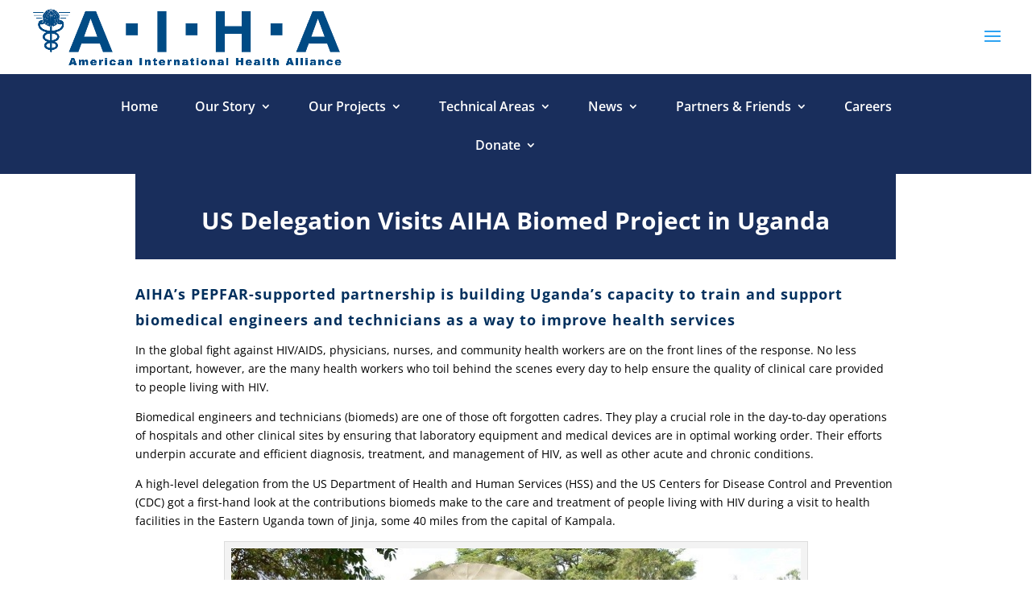

--- FILE ---
content_type: text/html; charset=UTF-8
request_url: https://www.aiha.com/wp-content/cache/autoptimize/js/autoptimize_single_165c6d46a0a4cadbf8781a417517f30f.js
body_size: 17450
content:
<!DOCTYPE html><html lang="en-US"><head><meta charset="UTF-8" /><meta http-equiv="X-UA-Compatible" content="IE=edge"><link rel="pingback" href="https://www.aiha.com/xmlrpc.php" /> <script defer src="[data-uri]"></script> <title>Welcome to AIHA.com</title><link rel="preconnect" href="https://fonts.gstatic.com" crossorigin /><style id="et-divi-open-sans-inline-css">@font-face{font-family:'Open Sans';font-style:italic;font-weight:300;font-stretch:normal;font-display:swap;src:url(https://fonts.gstatic.com/s/opensans/v44/memQYaGs126MiZpBA-UFUIcVXSCEkx2cmqvXlWq8tWZ0Pw86hd0Rk5hkWV4exQ.ttf) format('truetype')}@font-face{font-family:'Open Sans';font-style:italic;font-weight:400;font-stretch:normal;font-display:swap;src:url(https://fonts.gstatic.com/s/opensans/v44/memQYaGs126MiZpBA-UFUIcVXSCEkx2cmqvXlWq8tWZ0Pw86hd0Rk8ZkWV4exQ.ttf) format('truetype')}@font-face{font-family:'Open Sans';font-style:italic;font-weight:600;font-stretch:normal;font-display:swap;src:url(https://fonts.gstatic.com/s/opensans/v44/memQYaGs126MiZpBA-UFUIcVXSCEkx2cmqvXlWq8tWZ0Pw86hd0RkxhjWV4exQ.ttf) format('truetype')}@font-face{font-family:'Open Sans';font-style:italic;font-weight:700;font-stretch:normal;font-display:swap;src:url(https://fonts.gstatic.com/s/opensans/v44/memQYaGs126MiZpBA-UFUIcVXSCEkx2cmqvXlWq8tWZ0Pw86hd0RkyFjWV4exQ.ttf) format('truetype')}@font-face{font-family:'Open Sans';font-style:italic;font-weight:800;font-stretch:normal;font-display:swap;src:url(https://fonts.gstatic.com/s/opensans/v44/memQYaGs126MiZpBA-UFUIcVXSCEkx2cmqvXlWq8tWZ0Pw86hd0Rk0ZjWV4exQ.ttf) format('truetype')}@font-face{font-family:'Open Sans';font-style:normal;font-weight:300;font-stretch:normal;font-display:swap;src:url(https://fonts.gstatic.com/s/opensans/v44/memSYaGs126MiZpBA-UvWbX2vVnXBbObj2OVZyOOSr4dVJWUgsiH0B4uaVc.ttf) format('truetype')}@font-face{font-family:'Open Sans';font-style:normal;font-weight:400;font-stretch:normal;font-display:swap;src:url(https://fonts.gstatic.com/s/opensans/v44/memSYaGs126MiZpBA-UvWbX2vVnXBbObj2OVZyOOSr4dVJWUgsjZ0B4uaVc.ttf) format('truetype')}@font-face{font-family:'Open Sans';font-style:normal;font-weight:600;font-stretch:normal;font-display:swap;src:url(https://fonts.gstatic.com/s/opensans/v44/memSYaGs126MiZpBA-UvWbX2vVnXBbObj2OVZyOOSr4dVJWUgsgH1x4uaVc.ttf) format('truetype')}@font-face{font-family:'Open Sans';font-style:normal;font-weight:700;font-stretch:normal;font-display:swap;src:url(https://fonts.gstatic.com/s/opensans/v44/memSYaGs126MiZpBA-UvWbX2vVnXBbObj2OVZyOOSr4dVJWUgsg-1x4uaVc.ttf) format('truetype')}@font-face{font-family:'Open Sans';font-style:normal;font-weight:800;font-stretch:normal;font-display:swap;src:url(https://fonts.gstatic.com/s/opensans/v44/memSYaGs126MiZpBA-UvWbX2vVnXBbObj2OVZyOOSr4dVJWUgshZ1x4uaVc.ttf) format('truetype')}@font-face{font-family:'Open Sans';font-style:italic;font-weight:300;font-stretch:normal;font-display:swap;src:url(https://fonts.gstatic.com/l/font?kit=memQYaGs126MiZpBA-UFUIcVXSCEkx2cmqvXlWq8tWZ0Pw86hd0Rk5hkWV4exg&skey=743457fe2cc29280&v=v44) format('woff')}@font-face{font-family:'Open Sans';font-style:italic;font-weight:400;font-stretch:normal;font-display:swap;src:url(https://fonts.gstatic.com/l/font?kit=memQYaGs126MiZpBA-UFUIcVXSCEkx2cmqvXlWq8tWZ0Pw86hd0Rk8ZkWV4exg&skey=743457fe2cc29280&v=v44) format('woff')}@font-face{font-family:'Open Sans';font-style:italic;font-weight:600;font-stretch:normal;font-display:swap;src:url(https://fonts.gstatic.com/l/font?kit=memQYaGs126MiZpBA-UFUIcVXSCEkx2cmqvXlWq8tWZ0Pw86hd0RkxhjWV4exg&skey=743457fe2cc29280&v=v44) format('woff')}@font-face{font-family:'Open Sans';font-style:italic;font-weight:700;font-stretch:normal;font-display:swap;src:url(https://fonts.gstatic.com/l/font?kit=memQYaGs126MiZpBA-UFUIcVXSCEkx2cmqvXlWq8tWZ0Pw86hd0RkyFjWV4exg&skey=743457fe2cc29280&v=v44) format('woff')}@font-face{font-family:'Open Sans';font-style:italic;font-weight:800;font-stretch:normal;font-display:swap;src:url(https://fonts.gstatic.com/l/font?kit=memQYaGs126MiZpBA-UFUIcVXSCEkx2cmqvXlWq8tWZ0Pw86hd0Rk0ZjWV4exg&skey=743457fe2cc29280&v=v44) format('woff')}@font-face{font-family:'Open Sans';font-style:normal;font-weight:300;font-stretch:normal;font-display:swap;src:url(https://fonts.gstatic.com/l/font?kit=memSYaGs126MiZpBA-UvWbX2vVnXBbObj2OVZyOOSr4dVJWUgsiH0B4uaVQ&skey=62c1cbfccc78b4b2&v=v44) format('woff')}@font-face{font-family:'Open Sans';font-style:normal;font-weight:400;font-stretch:normal;font-display:swap;src:url(https://fonts.gstatic.com/l/font?kit=memSYaGs126MiZpBA-UvWbX2vVnXBbObj2OVZyOOSr4dVJWUgsjZ0B4uaVQ&skey=62c1cbfccc78b4b2&v=v44) format('woff')}@font-face{font-family:'Open Sans';font-style:normal;font-weight:600;font-stretch:normal;font-display:swap;src:url(https://fonts.gstatic.com/l/font?kit=memSYaGs126MiZpBA-UvWbX2vVnXBbObj2OVZyOOSr4dVJWUgsgH1x4uaVQ&skey=62c1cbfccc78b4b2&v=v44) format('woff')}@font-face{font-family:'Open Sans';font-style:normal;font-weight:700;font-stretch:normal;font-display:swap;src:url(https://fonts.gstatic.com/l/font?kit=memSYaGs126MiZpBA-UvWbX2vVnXBbObj2OVZyOOSr4dVJWUgsg-1x4uaVQ&skey=62c1cbfccc78b4b2&v=v44) format('woff')}@font-face{font-family:'Open Sans';font-style:normal;font-weight:800;font-stretch:normal;font-display:swap;src:url(https://fonts.gstatic.com/l/font?kit=memSYaGs126MiZpBA-UvWbX2vVnXBbObj2OVZyOOSr4dVJWUgshZ1x4uaVQ&skey=62c1cbfccc78b4b2&v=v44) format('woff')}@font-face{font-family:'Open Sans';font-style:italic;font-weight:300;font-stretch:normal;font-display:swap;src:url(https://fonts.gstatic.com/s/opensans/v44/memQYaGs126MiZpBA-UFUIcVXSCEkx2cmqvXlWq8tWZ0Pw86hd0Rk5hkWV4ewA.woff2) format('woff2')}@font-face{font-family:'Open Sans';font-style:italic;font-weight:400;font-stretch:normal;font-display:swap;src:url(https://fonts.gstatic.com/s/opensans/v44/memQYaGs126MiZpBA-UFUIcVXSCEkx2cmqvXlWq8tWZ0Pw86hd0Rk8ZkWV4ewA.woff2) format('woff2')}@font-face{font-family:'Open Sans';font-style:italic;font-weight:600;font-stretch:normal;font-display:swap;src:url(https://fonts.gstatic.com/s/opensans/v44/memQYaGs126MiZpBA-UFUIcVXSCEkx2cmqvXlWq8tWZ0Pw86hd0RkxhjWV4ewA.woff2) format('woff2')}@font-face{font-family:'Open Sans';font-style:italic;font-weight:700;font-stretch:normal;font-display:swap;src:url(https://fonts.gstatic.com/s/opensans/v44/memQYaGs126MiZpBA-UFUIcVXSCEkx2cmqvXlWq8tWZ0Pw86hd0RkyFjWV4ewA.woff2) format('woff2')}@font-face{font-family:'Open Sans';font-style:italic;font-weight:800;font-stretch:normal;font-display:swap;src:url(https://fonts.gstatic.com/s/opensans/v44/memQYaGs126MiZpBA-UFUIcVXSCEkx2cmqvXlWq8tWZ0Pw86hd0Rk0ZjWV4ewA.woff2) format('woff2')}@font-face{font-family:'Open Sans';font-style:normal;font-weight:300;font-stretch:normal;font-display:swap;src:url(https://fonts.gstatic.com/s/opensans/v44/memSYaGs126MiZpBA-UvWbX2vVnXBbObj2OVZyOOSr4dVJWUgsiH0B4uaVI.woff2) format('woff2')}@font-face{font-family:'Open Sans';font-style:normal;font-weight:400;font-stretch:normal;font-display:swap;src:url(https://fonts.gstatic.com/s/opensans/v44/memSYaGs126MiZpBA-UvWbX2vVnXBbObj2OVZyOOSr4dVJWUgsjZ0B4uaVI.woff2) format('woff2')}@font-face{font-family:'Open Sans';font-style:normal;font-weight:600;font-stretch:normal;font-display:swap;src:url(https://fonts.gstatic.com/s/opensans/v44/memSYaGs126MiZpBA-UvWbX2vVnXBbObj2OVZyOOSr4dVJWUgsgH1x4uaVI.woff2) format('woff2')}@font-face{font-family:'Open Sans';font-style:normal;font-weight:700;font-stretch:normal;font-display:swap;src:url(https://fonts.gstatic.com/s/opensans/v44/memSYaGs126MiZpBA-UvWbX2vVnXBbObj2OVZyOOSr4dVJWUgsg-1x4uaVI.woff2) format('woff2')}@font-face{font-family:'Open Sans';font-style:normal;font-weight:800;font-stretch:normal;font-display:swap;src:url(https://fonts.gstatic.com/s/opensans/v44/memSYaGs126MiZpBA-UvWbX2vVnXBbObj2OVZyOOSr4dVJWUgshZ1x4uaVI.woff2) format('woff2')}</style><meta name='robots' content='max-image-preview:large' /><link href='https://fonts.gstatic.com' crossorigin='anonymous' rel='preconnect' /><link href='https://fonts.googleapis.com' rel='preconnect' /><link href='https://connect.facebook.net' rel='preconnect' /><link href='https://www.google-analytics.com' rel='preconnect' /><link href='https://www.googletagmanager.com' rel='preconnect' /><link rel="alternate" type="application/rss+xml" title="Welcome to AIHA.com &raquo; Feed" href="https://www.aiha.com/feed/" /><link rel="alternate" type="application/rss+xml" title="Welcome to AIHA.com &raquo; Comments Feed" href="https://www.aiha.com/comments/feed/" /><meta content="Divi Child Theme v." name="generator"/><style id='wp-block-library-inline-css' type='text/css'>:root{--wp-block-synced-color:#7a00df;--wp-block-synced-color--rgb:122,0,223;--wp-bound-block-color:var(--wp-block-synced-color);--wp-editor-canvas-background:#ddd;--wp-admin-theme-color:#007cba;--wp-admin-theme-color--rgb:0,124,186;--wp-admin-theme-color-darker-10:#006ba1;--wp-admin-theme-color-darker-10--rgb:0,107,160.5;--wp-admin-theme-color-darker-20:#005a87;--wp-admin-theme-color-darker-20--rgb:0,90,135;--wp-admin-border-width-focus:2px}@media (min-resolution:192dpi){:root{--wp-admin-border-width-focus:1.5px}}.wp-element-button{cursor:pointer}:root .has-very-light-gray-background-color{background-color:#eee}:root .has-very-dark-gray-background-color{background-color:#313131}:root .has-very-light-gray-color{color:#eee}:root .has-very-dark-gray-color{color:#313131}:root .has-vivid-green-cyan-to-vivid-cyan-blue-gradient-background{background:linear-gradient(135deg,#00d084,#0693e3)}:root .has-purple-crush-gradient-background{background:linear-gradient(135deg,#34e2e4,#4721fb 50%,#ab1dfe)}:root .has-hazy-dawn-gradient-background{background:linear-gradient(135deg,#faaca8,#dad0ec)}:root .has-subdued-olive-gradient-background{background:linear-gradient(135deg,#fafae1,#67a671)}:root .has-atomic-cream-gradient-background{background:linear-gradient(135deg,#fdd79a,#004a59)}:root .has-nightshade-gradient-background{background:linear-gradient(135deg,#330968,#31cdcf)}:root .has-midnight-gradient-background{background:linear-gradient(135deg,#020381,#2874fc)}:root{--wp--preset--font-size--normal:16px;--wp--preset--font-size--huge:42px}.has-regular-font-size{font-size:1em}.has-larger-font-size{font-size:2.625em}.has-normal-font-size{font-size:var(--wp--preset--font-size--normal)}.has-huge-font-size{font-size:var(--wp--preset--font-size--huge)}.has-text-align-center{text-align:center}.has-text-align-left{text-align:left}.has-text-align-right{text-align:right}.has-fit-text{white-space:nowrap!important}#end-resizable-editor-section{display:none}.aligncenter{clear:both}.items-justified-left{justify-content:flex-start}.items-justified-center{justify-content:center}.items-justified-right{justify-content:flex-end}.items-justified-space-between{justify-content:space-between}.screen-reader-text{border:0;clip-path:inset(50%);height:1px;margin:-1px;overflow:hidden;padding:0;position:absolute;width:1px;word-wrap:normal!important}.screen-reader-text:focus{background-color:#ddd;clip-path:none;color:#444;display:block;font-size:1em;height:auto;left:5px;line-height:normal;padding:15px 23px 14px;text-decoration:none;top:5px;width:auto;z-index:100000}html :where(.has-border-color){border-style:solid}html :where([style*=border-top-color]){border-top-style:solid}html :where([style*=border-right-color]){border-right-style:solid}html :where([style*=border-bottom-color]){border-bottom-style:solid}html :where([style*=border-left-color]){border-left-style:solid}html :where([style*=border-width]){border-style:solid}html :where([style*=border-top-width]){border-top-style:solid}html :where([style*=border-right-width]){border-right-style:solid}html :where([style*=border-bottom-width]){border-bottom-style:solid}html :where([style*=border-left-width]){border-left-style:solid}html :where(img[class*=wp-image-]){height:auto;max-width:100%}:where(figure){margin:0 0 1em}html :where(.is-position-sticky){--wp-admin--admin-bar--position-offset:var(--wp-admin--admin-bar--height,0px)}@media screen and (max-width:600px){html :where(.is-position-sticky){--wp-admin--admin-bar--position-offset:0px}}</style><style id='global-styles-inline-css' type='text/css'>:root{--wp--preset--aspect-ratio--square:1;--wp--preset--aspect-ratio--4-3:4/3;--wp--preset--aspect-ratio--3-4:3/4;--wp--preset--aspect-ratio--3-2:3/2;--wp--preset--aspect-ratio--2-3:2/3;--wp--preset--aspect-ratio--16-9:16/9;--wp--preset--aspect-ratio--9-16:9/16;--wp--preset--color--black:#000;--wp--preset--color--cyan-bluish-gray:#abb8c3;--wp--preset--color--white:#fff;--wp--preset--color--pale-pink:#f78da7;--wp--preset--color--vivid-red:#cf2e2e;--wp--preset--color--luminous-vivid-orange:#ff6900;--wp--preset--color--luminous-vivid-amber:#fcb900;--wp--preset--color--light-green-cyan:#7bdcb5;--wp--preset--color--vivid-green-cyan:#00d084;--wp--preset--color--pale-cyan-blue:#8ed1fc;--wp--preset--color--vivid-cyan-blue:#0693e3;--wp--preset--color--vivid-purple:#9b51e0;--wp--preset--gradient--vivid-cyan-blue-to-vivid-purple:linear-gradient(135deg,#0693e3 0%,#9b51e0 100%);--wp--preset--gradient--light-green-cyan-to-vivid-green-cyan:linear-gradient(135deg,#7adcb4 0%,#00d082 100%);--wp--preset--gradient--luminous-vivid-amber-to-luminous-vivid-orange:linear-gradient(135deg,#fcb900 0%,#ff6900 100%);--wp--preset--gradient--luminous-vivid-orange-to-vivid-red:linear-gradient(135deg,#ff6900 0%,#cf2e2e 100%);--wp--preset--gradient--very-light-gray-to-cyan-bluish-gray:linear-gradient(135deg,#eee 0%,#a9b8c3 100%);--wp--preset--gradient--cool-to-warm-spectrum:linear-gradient(135deg,#4aeadc 0%,#9778d1 20%,#cf2aba 40%,#ee2c82 60%,#fb6962 80%,#fef84c 100%);--wp--preset--gradient--blush-light-purple:linear-gradient(135deg,#ffceec 0%,#9896f0 100%);--wp--preset--gradient--blush-bordeaux:linear-gradient(135deg,#fecda5 0%,#fe2d2d 50%,#6b003e 100%);--wp--preset--gradient--luminous-dusk:linear-gradient(135deg,#ffcb70 0%,#c751c0 50%,#4158d0 100%);--wp--preset--gradient--pale-ocean:linear-gradient(135deg,#fff5cb 0%,#b6e3d4 50%,#33a7b5 100%);--wp--preset--gradient--electric-grass:linear-gradient(135deg,#caf880 0%,#71ce7e 100%);--wp--preset--gradient--midnight:linear-gradient(135deg,#020381 0%,#2874fc 100%);--wp--preset--font-size--small:13px;--wp--preset--font-size--medium:20px;--wp--preset--font-size--large:36px;--wp--preset--font-size--x-large:42px;--wp--preset--spacing--20:.44rem;--wp--preset--spacing--30:.67rem;--wp--preset--spacing--40:1rem;--wp--preset--spacing--50:1.5rem;--wp--preset--spacing--60:2.25rem;--wp--preset--spacing--70:3.38rem;--wp--preset--spacing--80:5.06rem;--wp--preset--shadow--natural:6px 6px 9px rgba(0,0,0,.2);--wp--preset--shadow--deep:12px 12px 50px rgba(0,0,0,.4);--wp--preset--shadow--sharp:6px 6px 0px rgba(0,0,0,.2);--wp--preset--shadow--outlined:6px 6px 0px -3px #fff,6px 6px #000;--wp--preset--shadow--crisp:6px 6px 0px #000}:root{--wp--style--global--content-size:823px;--wp--style--global--wide-size:1080px}:where(body){margin:0}.wp-site-blocks>.alignleft{float:left;margin-right:2em}.wp-site-blocks>.alignright{float:right;margin-left:2em}.wp-site-blocks>.aligncenter{justify-content:center;margin-left:auto;margin-right:auto}:where(.is-layout-flex){gap:.5em}:where(.is-layout-grid){gap:.5em}.is-layout-flow>.alignleft{float:left;margin-inline-start:0;margin-inline-end:2em}.is-layout-flow>.alignright{float:right;margin-inline-start:2em;margin-inline-end:0}.is-layout-flow>.aligncenter{margin-left:auto !important;margin-right:auto !important}.is-layout-constrained>.alignleft{float:left;margin-inline-start:0;margin-inline-end:2em}.is-layout-constrained>.alignright{float:right;margin-inline-start:2em;margin-inline-end:0}.is-layout-constrained>.aligncenter{margin-left:auto !important;margin-right:auto !important}.is-layout-constrained>:where(:not(.alignleft):not(.alignright):not(.alignfull)){max-width:var(--wp--style--global--content-size);margin-left:auto !important;margin-right:auto !important}.is-layout-constrained>.alignwide{max-width:var(--wp--style--global--wide-size)}body .is-layout-flex{display:flex}.is-layout-flex{flex-wrap:wrap;align-items:center}.is-layout-flex>:is(*,div){margin:0}body .is-layout-grid{display:grid}.is-layout-grid>:is(*,div){margin:0}body{padding-top:0;padding-right:0;padding-bottom:0;padding-left:0}:root :where(.wp-element-button,.wp-block-button__link){background-color:#32373c;border-width:0;color:#fff;font-family:inherit;font-size:inherit;font-style:inherit;font-weight:inherit;letter-spacing:inherit;line-height:inherit;padding-top:calc(0.667em + 2px);padding-right:calc(1.333em + 2px);padding-bottom:calc(0.667em + 2px);padding-left:calc(1.333em + 2px);text-decoration:none;text-transform:inherit}.has-black-color{color:var(--wp--preset--color--black) !important}.has-cyan-bluish-gray-color{color:var(--wp--preset--color--cyan-bluish-gray) !important}.has-white-color{color:var(--wp--preset--color--white) !important}.has-pale-pink-color{color:var(--wp--preset--color--pale-pink) !important}.has-vivid-red-color{color:var(--wp--preset--color--vivid-red) !important}.has-luminous-vivid-orange-color{color:var(--wp--preset--color--luminous-vivid-orange) !important}.has-luminous-vivid-amber-color{color:var(--wp--preset--color--luminous-vivid-amber) !important}.has-light-green-cyan-color{color:var(--wp--preset--color--light-green-cyan) !important}.has-vivid-green-cyan-color{color:var(--wp--preset--color--vivid-green-cyan) !important}.has-pale-cyan-blue-color{color:var(--wp--preset--color--pale-cyan-blue) !important}.has-vivid-cyan-blue-color{color:var(--wp--preset--color--vivid-cyan-blue) !important}.has-vivid-purple-color{color:var(--wp--preset--color--vivid-purple) !important}.has-black-background-color{background-color:var(--wp--preset--color--black) !important}.has-cyan-bluish-gray-background-color{background-color:var(--wp--preset--color--cyan-bluish-gray) !important}.has-white-background-color{background-color:var(--wp--preset--color--white) !important}.has-pale-pink-background-color{background-color:var(--wp--preset--color--pale-pink) !important}.has-vivid-red-background-color{background-color:var(--wp--preset--color--vivid-red) !important}.has-luminous-vivid-orange-background-color{background-color:var(--wp--preset--color--luminous-vivid-orange) !important}.has-luminous-vivid-amber-background-color{background-color:var(--wp--preset--color--luminous-vivid-amber) !important}.has-light-green-cyan-background-color{background-color:var(--wp--preset--color--light-green-cyan) !important}.has-vivid-green-cyan-background-color{background-color:var(--wp--preset--color--vivid-green-cyan) !important}.has-pale-cyan-blue-background-color{background-color:var(--wp--preset--color--pale-cyan-blue) !important}.has-vivid-cyan-blue-background-color{background-color:var(--wp--preset--color--vivid-cyan-blue) !important}.has-vivid-purple-background-color{background-color:var(--wp--preset--color--vivid-purple) !important}.has-black-border-color{border-color:var(--wp--preset--color--black) !important}.has-cyan-bluish-gray-border-color{border-color:var(--wp--preset--color--cyan-bluish-gray) !important}.has-white-border-color{border-color:var(--wp--preset--color--white) !important}.has-pale-pink-border-color{border-color:var(--wp--preset--color--pale-pink) !important}.has-vivid-red-border-color{border-color:var(--wp--preset--color--vivid-red) !important}.has-luminous-vivid-orange-border-color{border-color:var(--wp--preset--color--luminous-vivid-orange) !important}.has-luminous-vivid-amber-border-color{border-color:var(--wp--preset--color--luminous-vivid-amber) !important}.has-light-green-cyan-border-color{border-color:var(--wp--preset--color--light-green-cyan) !important}.has-vivid-green-cyan-border-color{border-color:var(--wp--preset--color--vivid-green-cyan) !important}.has-pale-cyan-blue-border-color{border-color:var(--wp--preset--color--pale-cyan-blue) !important}.has-vivid-cyan-blue-border-color{border-color:var(--wp--preset--color--vivid-cyan-blue) !important}.has-vivid-purple-border-color{border-color:var(--wp--preset--color--vivid-purple) !important}.has-vivid-cyan-blue-to-vivid-purple-gradient-background{background:var(--wp--preset--gradient--vivid-cyan-blue-to-vivid-purple) !important}.has-light-green-cyan-to-vivid-green-cyan-gradient-background{background:var(--wp--preset--gradient--light-green-cyan-to-vivid-green-cyan) !important}.has-luminous-vivid-amber-to-luminous-vivid-orange-gradient-background{background:var(--wp--preset--gradient--luminous-vivid-amber-to-luminous-vivid-orange) !important}.has-luminous-vivid-orange-to-vivid-red-gradient-background{background:var(--wp--preset--gradient--luminous-vivid-orange-to-vivid-red) !important}.has-very-light-gray-to-cyan-bluish-gray-gradient-background{background:var(--wp--preset--gradient--very-light-gray-to-cyan-bluish-gray) !important}.has-cool-to-warm-spectrum-gradient-background{background:var(--wp--preset--gradient--cool-to-warm-spectrum) !important}.has-blush-light-purple-gradient-background{background:var(--wp--preset--gradient--blush-light-purple) !important}.has-blush-bordeaux-gradient-background{background:var(--wp--preset--gradient--blush-bordeaux) !important}.has-luminous-dusk-gradient-background{background:var(--wp--preset--gradient--luminous-dusk) !important}.has-pale-ocean-gradient-background{background:var(--wp--preset--gradient--pale-ocean) !important}.has-electric-grass-gradient-background{background:var(--wp--preset--gradient--electric-grass) !important}.has-midnight-gradient-background{background:var(--wp--preset--gradient--midnight) !important}.has-small-font-size{font-size:var(--wp--preset--font-size--small) !important}.has-medium-font-size{font-size:var(--wp--preset--font-size--medium) !important}.has-large-font-size{font-size:var(--wp--preset--font-size--large) !important}.has-x-large-font-size{font-size:var(--wp--preset--font-size--x-large) !important}</style><link rel='stylesheet' id='interactive_map_builder-meisterbox-styles-css' href='https://www.aiha.com/wp-content/cache/autoptimize/css/autoptimize_single_8e1a264135741433e3532f5e5b371257.css' type='text/css' media='all' /><link rel='stylesheet' id='wtfdivi-user-css-css' href='https://www.aiha.com/wp-content/uploads/wtfdivi/wp_head.css' type='text/css' media='all' /><link rel='stylesheet' id='awesome-admin-css' href='https://www.aiha.com/wp-content/plugins/tf-numbers-number-counter-animaton/assets/css/font-awesome.min.css' type='text/css' media='all' /><link rel='stylesheet' id='tf_numbers-style-css' href='https://www.aiha.com/wp-content/cache/autoptimize/css/autoptimize_single_720f0a4ce3611845eac1af89a71f31bc.css' type='text/css' media='all' /><link rel='stylesheet' id='Divi-Blog-Extras-styles-css' href='https://www.aiha.com/wp-content/plugins/Divi-Blog-Extras/styles/style.min.css' type='text/css' media='all' /><link rel='stylesheet' id='divi-style-parent-css' href='https://www.aiha.com/wp-content/themes/Divi/style-static.min.css' type='text/css' media='all' /><link rel='stylesheet' id='divi-style-css' href='https://www.aiha.com/wp-content/cache/autoptimize/css/autoptimize_single_a5d90ddd634f6e531876cccea12859af.css' type='text/css' media='all' /><link rel='stylesheet' id='DiviMegaPro-main-css' href='https://www.aiha.com/wp-content/cache/autoptimize/css/autoptimize_single_7abca1cdd44d303acbaf8d65b864cb49.css' type='text/css' media='all' /><link rel='stylesheet' id='DiviMegaPro-main-media-query-css' href='https://www.aiha.com/wp-content/cache/autoptimize/css/autoptimize_single_e6578454113fdb53c018f73ec3922cfa.css' type='text/css' media='all' /><link rel='stylesheet' id='DiviMegaPro-tippy-animations-css' href='https://www.aiha.com/wp-content/cache/autoptimize/css/autoptimize_single_3811a8116a4bf383ebb513709220b252.css' type='text/css' media='all' /> <script defer src="[data-uri]"></script> <script type="text/javascript" src="https://www.aiha.com/wp-includes/js/jquery/jquery.min.js" id="jquery-core-js"></script> <script defer type="text/javascript" src="https://www.aiha.com/wp-includes/js/jquery/jquery-migrate.min.js" id="jquery-migrate-js"></script> <script defer type="text/javascript" src="https://www.aiha.com/wp-content/cache/autoptimize/js/autoptimize_single_165c6d46a0a4cadbf8781a417517f30f.js" id="tf_numbers-js"></script> <link rel="https://api.w.org/" href="https://www.aiha.com/wp-json/" /><style>@font-face{font-family:'cat_post';src:url('https://www.aiha.com/wp-content/plugins/category-posts/icons/font/cat_post.eot?58348147');src:url('https://www.aiha.com/wp-content/plugins/category-posts/icons/font/cat_post.eot?58348147#iefix') format('embedded-opentype'),url('https://www.aiha.com/wp-content/plugins/category-posts/icons/font/cat_post.woff2?58348147') format('woff2'),url('https://www.aiha.com/wp-content/plugins/category-posts/icons/font/cat_post.woff?58348147') format('woff'),url('https://www.aiha.com/wp-content/plugins/category-posts/icons/font/cat_post.ttf?58348147') format('truetype');font-weight:400;font-style:normal}#category-posts-4-internal ul{padding:0}#category-posts-4-internal .cat-post-item img{max-width:initial;max-height:initial;margin:initial}#category-posts-4-internal .cat-post-author{margin-bottom:0}#category-posts-4-internal .cat-post-thumbnail{margin:5px 10px 5px 0}#category-posts-4-internal .cat-post-item:before{content:"";clear:both}#category-posts-4-internal .cat-post-excerpt-more{display:inline-block}#category-posts-4-internal .cat-post-item{list-style:none;margin:3px 0 10px;padding:3px 0}#category-posts-4-internal .cat-post-current .cat-post-title{font-weight:700;text-transform:uppercase}#category-posts-4-internal [class*=cat-post-tax]{font-size:.85em}#category-posts-4-internal [class*=cat-post-tax] *{display:inline-block}#category-posts-4-internal .cat-post-item a:after{content:"";display:table;clear:both}#category-posts-4-internal .cat-post-item .cat-post-title{overflow:hidden;text-overflow:ellipsis;white-space:initial;display:-webkit-box;-webkit-line-clamp:2;-webkit-box-orient:vertical;padding-bottom:0 !important}#category-posts-4-internal .cat-post-thumbnail span{position:relative;display:inline-block}#category-posts-4-internal .cat-post-format:after{font-family:"cat_post";position:absolute;color:#fff;font-size:64px;line-height:1;top:10%;left:10%}#category-posts-4-internal .cat-post-format-aside:after{content:'\f0f6'}#category-posts-4-internal .cat-post-format-chat:after{content:'\e802'}#category-posts-4-internal .cat-post-format-gallery:after{content:'\e805'}#category-posts-4-internal .cat-post-format-link:after{content:'\e809'}#category-posts-4-internal .cat-post-format-image:after{content:'\e800'}#category-posts-4-internal .cat-post-format-quote:after{content:'\f10d'}#category-posts-4-internal .cat-post-format-status:after{content:'\e80a'}#category-posts-4-internal .cat-post-format-video:after{content:'\e801'}#category-posts-4-internal .cat-post-format-audio:after{content:'\e803'}#category-posts-4-internal .cat-post-item a:after{content:"";clear:both}#category-posts-4-internal .cat-post-thumbnail{display:block;float:left;margin:5px 10px 5px 0}#category-posts-4-internal .cat-post-crop{overflow:hidden;display:block}#category-posts-4-internal p{margin:5px 0 0}#category-posts-4-internal li>div{margin:5px 0 0;clear:both}#category-posts-4-internal .dashicons{vertical-align:middle}#category-posts-4-internal .cat-post-thumbnail .cat-post-crop img{height:150px}#category-posts-4-internal .cat-post-thumbnail .cat-post-crop img{width:150px}#category-posts-4-internal .cat-post-thumbnail .cat-post-crop img{object-fit:cover;max-width:100%;display:block}#category-posts-4-internal .cat-post-thumbnail .cat-post-crop-not-supported img{width:100%}#category-posts-4-internal .cat-post-thumbnail{max-width:100%}#category-posts-4-internal .cat-post-item img{margin:initial}#category-posts-3-internal ul{padding:0}#category-posts-3-internal .cat-post-item img{max-width:initial;max-height:initial;margin:initial}#category-posts-3-internal .cat-post-author{margin-bottom:0}#category-posts-3-internal .cat-post-thumbnail{margin:5px 10px 5px 0}#category-posts-3-internal .cat-post-item:before{content:"";clear:both}#category-posts-3-internal .cat-post-excerpt-more{display:inline-block}#category-posts-3-internal .cat-post-item{list-style:none;margin:3px 0 10px;padding:3px 0}#category-posts-3-internal .cat-post-current .cat-post-title{font-weight:700;text-transform:uppercase}#category-posts-3-internal [class*=cat-post-tax]{font-size:.85em}#category-posts-3-internal [class*=cat-post-tax] *{display:inline-block}#category-posts-3-internal .cat-post-item a:after{content:"";display:table;clear:both}#category-posts-3-internal .cat-post-item .cat-post-title{overflow:hidden;text-overflow:ellipsis;white-space:initial;display:-webkit-box;-webkit-line-clamp:2;-webkit-box-orient:vertical;padding-bottom:0 !important}#category-posts-3-internal .cat-post-thumbnail span{position:relative;display:inline-block}#category-posts-3-internal .cat-post-format:after{font-family:"cat_post";position:absolute;color:#fff;font-size:64px;line-height:1;top:10%;left:10%}#category-posts-3-internal .cat-post-format-aside:after{content:'\f0f6'}#category-posts-3-internal .cat-post-format-chat:after{content:'\e802'}#category-posts-3-internal .cat-post-format-gallery:after{content:'\e805'}#category-posts-3-internal .cat-post-format-link:after{content:'\e809'}#category-posts-3-internal .cat-post-format-image:after{content:'\e800'}#category-posts-3-internal .cat-post-format-quote:after{content:'\f10d'}#category-posts-3-internal .cat-post-format-status:after{content:'\e80a'}#category-posts-3-internal .cat-post-format-video:after{content:'\e801'}#category-posts-3-internal .cat-post-format-audio:after{content:'\e803'}#category-posts-3-internal .cat-post-item a:after{content:"";clear:both}#category-posts-3-internal .cat-post-thumbnail{display:block;float:left;margin:5px 10px 5px 0}#category-posts-3-internal .cat-post-crop{overflow:hidden;display:block}#category-posts-3-internal p{margin:5px 0 0}#category-posts-3-internal li>div{margin:5px 0 0;clear:both}#category-posts-3-internal .dashicons{vertical-align:middle}#category-posts-3-internal .cat-post-thumbnail .cat-post-crop img{height:150px}#category-posts-3-internal .cat-post-thumbnail .cat-post-crop img{width:150px}#category-posts-3-internal .cat-post-thumbnail .cat-post-crop img{object-fit:cover;max-width:100%;display:block}#category-posts-3-internal .cat-post-thumbnail .cat-post-crop-not-supported img{width:100%}#category-posts-3-internal .cat-post-thumbnail{max-width:100%}#category-posts-3-internal .cat-post-item img{margin:initial}</style> <script defer src="[data-uri]"></script> <style>.db_title,.db_tagline{margin-right:30px;margin-top:8px;line-height:1em}.db_title_and_tagline{display:flex}.db_tagline_below_title_on .db_title_and_tagline{flex-direction:column}</style><style>.db_pb_team_member_website_icon:before{content:"\e0e3"}.db_pb_team_member_email_icon:before{content:"\e010"}.db_pb_team_member_instagram_icon:before{content:"\e09a"}ul.et_pb_member_social_links li>span{display:inline-block !important}</style><style>@media only screen and (min-width:981px){.et_pb_module.db_inline_form .et_pb_newsletter_fields>p{flex:auto !important}.et_pb_module.db_inline_form .et_pb_newsletter_fields p.et_pb_newsletter_field{margin-right:2%}}</style><meta name="viewport" content="width=device-width, initial-scale=1.0, maximum-scale=1.0, user-scalable=0" /> <script defer src="[data-uri]"></script> <link rel="stylesheet" href="https://use.fontawesome.com/releases/v5.3.1/css/all.css" integrity="sha384-mzrmE5qonljUremFsqc01SB46JvROS7bZs3IO2EmfFsd15uHvIt+Y8vEf7N7fWAU" crossorigin="anonymous"><link rel="stylesheet" id="et-divi-customizer-global-cached-inline-styles" href="https://www.aiha.com/wp-content/et-cache/global/et-divi-customizer-global.min.css" /><link rel='stylesheet' id='tf-footer-style-css' href='https://www.aiha.com/wp-content/plugins/tf-numbers-number-counter-animaton/inc/tf-footer-style.css' type='text/css' media='all' /></head><body data-rsssl=1 class="wp-theme-Divi wp-child-theme-divi-master dbdb_divi_2_4_up desktop et_pb_button_helper_class et_fullwidth_nav et_fullwidth_secondary_nav et_non_fixed_nav et_show_nav et_primary_nav_dropdown_animation_fade et_secondary_nav_dropdown_animation_fade et_header_style_slide et_header_style_left et_pb_footer_columns4 et_cover_background et_pb_gutter osx et_pb_gutters3 et_right_sidebar et_divi_theme et-db"> <script defer src="[data-uri]"></script> <style id="et_divimegapro_customizeclosebtn_styles" type="text/css"></style><style id="et_divimegapro_enable_arrow_styles" type="text/css">.dmp-26733>.tippy-tooltip>.tippy-svg-arrow{fill:#bcbcbc !important}.dmp-26733 .tippy-arrow:before,.dmp-26733 .tippy-svg-arrow{-webkit-transform:scale(1.4,1.5);-moz-transform:scale(1.4,1.5);-ms-transform:scale(1.4,1.5);-o-transform:scale(1.4,1.5);transform:scale(1.4,1.5)}.tippy-popper.dmp-26733[x-placement^=top]>.tippy-tooltip>.tippy-arrow:before{border-top-color:#bcbcbc !important}.tippy-popper.dmp-26733[x-placement^=bottom]>.tippy-tooltip>.tippy-arrow:before{border-bottom-color:#bcbcbc !important}.tippy-popper.dmp-26733[x-placement^=left]>.tippy-tooltip>.tippy-arrow:before{border-left-color:#bcbcbc !important}.tippy-popper.dmp-26733[x-placement^=right]>.tippy-tooltip>.tippy-arrow:before{border-right-color:#bcbcbc !important}</style> <script defer src="[data-uri]"></script> <div class="divimegapro-wrapper"></div><div id="page-container"><div class="et_slide_in_menu_container"><div class="et_slide_menu_top"><div class="clear"></div><form role="search" method="get" class="et-search-form" action="https://www.aiha.com/"> <input type="search" class="et-search-field" placeholder="Search &hellip;" value="" name="s" title="Search for:" /> <button type="submit" id="searchsubmit_header"></button></form></div><div class="et_pb_fullscreen_nav_container"><ul id="mobile_menu_slide" class="et_mobile_menu"><li id="menu-item-6154" class="menu-item menu-item-type-custom menu-item-object-custom menu-item-home menu-item-6154"><a href="https://www.aiha.com/">Home</a></li><li id="menu-item-6153" class="always-visitable menu-item menu-item-type-post_type menu-item-object-page menu-item-has-children menu-item-6153"><a href="https://www.aiha.com/ourstory/">Our Story</a><ul class="sub-menu"><li id="menu-item-29498" class="menu-item menu-item-type-post_type menu-item-object-page menu-item-29498"><a href="https://www.aiha.com/ourstory/innerpage1/mission/">Our Mission</a></li><li id="menu-item-25058" class="menu-item menu-item-type-post_type menu-item-object-page menu-item-25058"><a href="https://www.aiha.com/ourstory/strategic-plan/">AIHA’s Strategic Plan</a></li><li id="menu-item-25055" class="menu-item menu-item-type-post_type menu-item-object-page menu-item-25055"><a href="https://www.aiha.com/ourstory/our-model/">Our Model</a></li><li id="menu-item-24871" class="menu-item menu-item-type-custom menu-item-object-custom menu-item-24871"><a href="https://www.aiha.com/ourstory/what-is-twinning-3/">What is Twinning?</a></li><li id="menu-item-24872" class="menu-item menu-item-type-custom menu-item-object-custom menu-item-24872"><a href="https://www.aiha.com/ourstory/history/">Our History</a></li><li id="menu-item-24873" class="menu-item menu-item-type-custom menu-item-object-custom menu-item-24873"><a href="https://www.aiha.com/ourstory/our-footprint/">Our Footprint</a></li><li id="menu-item-24874" class="menu-item menu-item-type-custom menu-item-object-custom menu-item-has-children menu-item-24874"><a href="https://www.aiha.com/ourstory/our-impact/">Our Impact</a><ul class="sub-menu"><li id="menu-item-24953" class="menu-item menu-item-type-custom menu-item-object-custom menu-item-24953"><a href="https://www.aiha.com/ourstory/our-impact/reports/">Reports</a></li><li id="menu-item-24955" class="menu-item menu-item-type-custom menu-item-object-custom menu-item-24955"><a href="https://www.aiha.com/ourstory/our-impact/products/">Our Manuals, Tools</a></li></ul></li><li id="menu-item-24875" class="menu-item menu-item-type-custom menu-item-object-custom menu-item-24875"><a href="https://www.aiha.com/financial-information">Financial Information</a></li><li id="menu-item-24957" class="menu-item menu-item-type-custom menu-item-object-custom menu-item-24957"><a href="https://www.aiha.com/ourstory/who-we-are/our-team/">Our Team</a></li><li id="menu-item-24877" class="menu-item menu-item-type-custom menu-item-object-custom menu-item-has-children menu-item-24877"><a href="https://www.aiha.com/ourstory/careers">Join Us</a><ul class="sub-menu"><li id="menu-item-24959" class="menu-item menu-item-type-custom menu-item-object-custom menu-item-24959"><a href="https://www.aiha.com/ourstory/benefits-package/">Benefits Package</a></li></ul></li></ul></li><li id="menu-item-27927" class="menu-item menu-item-type-post_type menu-item-object-page menu-item-has-children menu-item-27927"><a href="https://www.aiha.com/our-projects/">Our Projects</a><ul class="sub-menu"><li id="menu-item-27844" class="menu-item menu-item-type-custom menu-item-object-custom menu-item-27844"><a href="https://www.aiha.com/our-projects/current-projects/">Current Projects</a></li><li id="menu-item-25257" class="menu-item menu-item-type-post_type menu-item-object-page menu-item-25257"><a href="https://www.aiha.com/project-archive/">Past Projects</a></li></ul></li><li id="menu-item-28751" class="menu-item menu-item-type-custom menu-item-object-custom menu-item-has-children menu-item-28751"><a href="https://www.aiha.com/technical-areas/">Technical Areas</a><ul class="sub-menu"><li id="menu-item-28764" class="menu-item menu-item-type-custom menu-item-object-custom menu-item-has-children menu-item-28764"><a href="https://www.aiha.com/technical-areas/infectious-diseases/">Infectious Diseases</a><ul class="sub-menu"><li id="menu-item-30953" class="menu-item menu-item-type-post_type menu-item-object-page menu-item-30953"><a href="https://www.aiha.com/technical-areas/pandemic-preparedness/">Pandemic Preparedness</a></li><li id="menu-item-28754" class="menu-item menu-item-type-custom menu-item-object-custom menu-item-28754"><a href="https://www.aiha.com/technical-areas/hivaids/">HIV/AIDS</a></li><li id="menu-item-28763" class="menu-item menu-item-type-custom menu-item-object-custom menu-item-28763"><a href="https://www.aiha.com/technical-areas/infection-control/">Infection Control</a></li><li id="menu-item-28770" class="menu-item menu-item-type-custom menu-item-object-custom menu-item-28770"><a href="https://www.aiha.com/technical-areas/tuberculosis/">Tuberculosis</a></li><li id="menu-item-28801" class="menu-item menu-item-type-custom menu-item-object-custom menu-item-28801"><a href="https://www.aiha.com/technical-areas/other-infectious-diseases/">Other Infectious Diseases</a></li></ul></li><li id="menu-item-28748" class="menu-item menu-item-type-post_type menu-item-object-page menu-item-28748"><a href="https://www.aiha.com/biomedical-technology-and-laboratory-strengthening/">Biomedical Technology</a></li><li id="menu-item-28760" class="menu-item menu-item-type-custom menu-item-object-custom menu-item-28760"><a href="https://www.aiha.com/technical-areas/biomedical-technology/">Laboratory Strengthening</a></li><li id="menu-item-28766" class="menu-item menu-item-type-custom menu-item-object-custom menu-item-28766"><a href="https://www.aiha.com/technical-areas/pharmacy/">Pharmacy</a></li><li id="menu-item-28771" class="menu-item menu-item-type-custom menu-item-object-custom menu-item-28771"><a href="https://www.aiha.com/technical-areas/social-welfare-workforce/">OVC</a></li><li id="menu-item-28768" class="menu-item menu-item-type-custom menu-item-object-custom menu-item-28768"><a href="https://www.aiha.com/technical-areas/social-welfare-workforce/">Social Welfare Workforce</a></li><li id="menu-item-28752" class="menu-item menu-item-type-custom menu-item-object-custom menu-item-28752"><a href="https://www.aiha.com/emergency-medicine-2/">Emergency Medicine</a></li><li id="menu-item-28769" class="menu-item menu-item-type-custom menu-item-object-custom menu-item-28769"><a href="https://www.aiha.com/technical-areas/telehealth/">Telehealth</a></li><li id="menu-item-28767" class="menu-item menu-item-type-custom menu-item-object-custom menu-item-28767"><a href="https://www.aiha.com/technical-areas/primary-healthcare/">Primary Healthcare</a></li><li id="menu-item-28756" class="menu-item menu-item-type-custom menu-item-object-custom menu-item-28756"><a href="https://www.aiha.com/technical-areas/knowledge-management/">Knowledge Management</a></li><li id="menu-item-28742" class="menu-item menu-item-type-post_type menu-item-object-page menu-item-28742"><a href="https://www.aiha.com/project-archive/blood-safety/">Blood Safety</a></li><li id="menu-item-28755" class="menu-item menu-item-type-custom menu-item-object-custom menu-item-28755"><a href="https://www.aiha.com/technical-areas/hospital-strengthening/">Hospital Strengthening</a></li><li id="menu-item-28761" class="menu-item menu-item-type-custom menu-item-object-custom menu-item-28761"><a href="https://www.aiha.com/technical-areas/maternal-child-health/">Maternal and Child Health</a></li><li id="menu-item-28762" class="menu-item menu-item-type-custom menu-item-object-custom menu-item-28762"><a href="https://www.aiha.com/technical-areas/ncds/">NCDs</a></li><li id="menu-item-28765" class="menu-item menu-item-type-custom menu-item-object-custom menu-item-28765"><a href="https://www.aiha.com/technical-areas/nursing/">Nursing</a></li><li id="menu-item-30973" class="menu-item menu-item-type-post_type menu-item-object-page menu-item-30973"><a href="https://www.aiha.com/technical-areas/climate-health/">Climate Change &#038; Health</a></li></ul></li><li id="menu-item-25045" class="always-visitable menu-item menu-item-type-post_type menu-item-object-page menu-item-has-children menu-item-25045"><a href="https://www.aiha.com/news-hub/">News</a><ul class="sub-menu"><li id="menu-item-25668" class="menu-item menu-item-type-post_type menu-item-object-page menu-item-25668"><a href="https://www.aiha.com/news-hub/news-releases/">News Releases</a></li><li id="menu-item-25675" class="menu-item menu-item-type-post_type menu-item-object-page menu-item-25675"><a href="https://www.aiha.com/news-hub/newsletters/">Newsletters</a></li><li id="menu-item-25678" class="menu-item menu-item-type-post_type menu-item-object-page menu-item-25678"><a href="https://www.aiha.com/news-hub/highlighted-articles/">Highlighted Articles</a></li><li id="menu-item-25684" class="menu-item menu-item-type-post_type menu-item-object-page menu-item-25684"><a href="https://www.aiha.com/news-hub/success-stories/">Success Stories</a></li><li id="menu-item-25585" class="menu-item menu-item-type-post_type menu-item-object-page menu-item-25585"><a href="https://www.aiha.com/become-an-aiha-partner/">Open Solicitations</a></li></ul></li><li id="menu-item-25704" class="menu-item menu-item-type-post_type menu-item-object-page menu-item-has-children menu-item-25704"><a href="https://www.aiha.com/our-partners/">Partners &#038; Friends</a><ul class="sub-menu"><li id="menu-item-25531" class="menu-item menu-item-type-post_type menu-item-object-page menu-item-25531"><a href="https://www.aiha.com/become-an-aiha-partner/">Become an AIHA Partner</a></li><li id="menu-item-25693" class="menu-item menu-item-type-post_type menu-item-object-page menu-item-25693"><a href="https://www.aiha.com/donors/">Donors</a></li><li id="menu-item-25701" class="menu-item menu-item-type-post_type menu-item-object-page menu-item-25701"><a href="https://www.aiha.com/friends-family-alumni/">Friends, Family &#038; Alumni</a></li></ul></li><li id="menu-item-28496" class="menu-item menu-item-type-custom menu-item-object-custom menu-item-28496"><a href="https://www.aiha.com/ourstory/careers">Careers</a></li><li id="menu-item-25041" class="always-visitable menu-item menu-item-type-post_type menu-item-object-page menu-item-has-children menu-item-25041"><a href="https://www.aiha.com/donate/">Donate</a><ul class="sub-menu"><li id="menu-item-25004" class="menu-item menu-item-type-custom menu-item-object-custom menu-item-25004"><a href="https://donatenow.networkforgood.org/aiha#">Make a One-time Donation</a></li><li id="menu-item-25005" class="menu-item menu-item-type-custom menu-item-object-custom menu-item-25005"><a href="https://aiha.networkforgood.com/projects/6322-support-aiha">Make a Recurring Donation</a></li><li id="menu-item-25600" class="menu-item menu-item-type-post_type menu-item-object-page menu-item-25600"><a href="https://www.aiha.com/donate/other-ways-to-give/">Other Ways to Give</a></li><li id="menu-item-25596" class="menu-item menu-item-type-post_type menu-item-object-page menu-item-25596"><a href="https://www.aiha.com/donate/fundraise-for-aiha/">Fundraise for AIHA</a></li><li id="menu-item-25592" class="menu-item menu-item-type-post_type menu-item-object-page menu-item-25592"><a href="https://www.aiha.com/donate/legacy-planned-giving/">Legacy &#038; Planned Giving</a></li><li id="menu-item-25589" class="menu-item menu-item-type-post_type menu-item-object-page menu-item-25589"><a href="https://www.aiha.com/donate/employer-gift-matching/">Employer Gift Matching</a></li></ul></li></ul></div></div><header id="main-header" data-height-onload="78"><div class="container clearfix et_menu_container"><div class="logo_container"> <span class="logo_helper"></span> <a href="https://www.aiha.com/"> <img src="https://www.aiha.com/wp-content/uploads/2018/06/aiha-landscape-logov3.png" width="1434" height="286" alt="Welcome to AIHA.com" id="logo" data-height-percentage="85" /> </a></div><div id="et-top-navigation" data-height="78" data-fixed-height="40"> <span class="mobile_menu_bar et_pb_header_toggle et_toggle_slide_menu"></span></div></div></header><div id="et-main-area"><div id="main-content"><div class="container"><div id="content-area" class="clearfix"><div id="left-area"><div class="entry"><h1 class="not-found-title">No Results Found</h1><p>The page you requested could not be found. Try refining your search, or use the navigation above to locate the post.</p></div></div><div id="sidebar"><div id="pages-4" class="et_pb_widget widget_pages"><h4 class="widgettitle">hivaids-twinning-center</h4><ul><li class="page_item page-item-64"><a href="https://www.aiha.com/asia-and-eurasia/">Asia and Eurasia</a></li><li class="page_item page-item-110"><a href="https://www.aiha.com/leadership/">Board of Directors</a></li><li class="page_item page-item-114"><a href="https://www.aiha.com/careers/">Careers</a></li><li class="page_item page-item-127"><a href="https://www.aiha.com/our-approach/">Our Approach</a></li><li class="page_item page-item-133 page_item_has_children"><a href="https://www.aiha.com/technical-areas/">Technical Areas</a><ul class='children'><li class="page_item page-item-1327"><a href="https://www.aiha.com/technical-areas/gender/">Gender</a></li><li class="page_item page-item-1328"><a href="https://www.aiha.com/technical-areas/hivaids/">HIV/AIDS</a></li><li class="page_item page-item-1329"><a href="https://www.aiha.com/technical-areas/hospital-strengthening/">Hospital Strengthening</a></li><li class="page_item page-item-1330"><a href="https://www.aiha.com/technical-areas/infectious-diseases/">Infectious Diseases</a></li><li class="page_item page-item-1331"><a href="https://www.aiha.com/technical-areas/infection-control/">Infection Control</a></li><li class="page_item page-item-1332"><a href="https://www.aiha.com/technical-areas/knowledge-management/">Knowledge Management</a></li><li class="page_item page-item-1333"><a href="https://www.aiha.com/technical-areas/maternal-child-health/">Maternal &#038; Child Health</a></li><li class="page_item page-item-1334"><a href="https://www.aiha.com/technical-areas/ncds/">NCDs</a></li><li class="page_item page-item-1335"><a href="https://www.aiha.com/technical-areas/nursing/">Nursing</a></li><li class="page_item page-item-1336"><a href="https://www.aiha.com/technical-areas/pharmacy/">Pharmacy</a></li><li class="page_item page-item-1337"><a href="https://www.aiha.com/technical-areas/social-welfare-workforce/">Social Welfare Workforce and Orphans + Vulnerable Children (OVC)</a></li><li class="page_item page-item-1338"><a href="https://www.aiha.com/technical-areas/telemedicine/">Telemedicine</a></li><li class="page_item page-item-1339"><a href="https://www.aiha.com/technical-areas/tuberculosis/">Tuberculosis</a></li><li class="page_item page-item-1758"><a href="https://www.aiha.com/technical-areas/laboratory-technology/">Laboratory Technology</a></li><li class="page_item page-item-4189"><a href="https://www.aiha.com/technical-areas/primary-healthcare/">Primary Healthcare</a></li><li class="page_item page-item-26916"><a href="https://www.aiha.com/technical-areas/innerpage3/">NCDs</a></li><li class="page_item page-item-26936"><a href="https://www.aiha.com/technical-areas/innerpage2/">HIV/AIDS</a></li><li class="page_item page-item-28088"><a href="https://www.aiha.com/technical-areas/pandemic-preparedness/">Pandemic Preparedness</a></li><li class="page_item page-item-28718"><a href="https://www.aiha.com/technical-areas/orphans-and-vulnerable-children-ovc/">Social Welfare Workforce</a></li><li class="page_item page-item-28797"><a href="https://www.aiha.com/technical-areas/other-infectious-diseases/">Other Infectious Diseases</a></li><li class="page_item page-item-28810"><a href="https://www.aiha.com/technical-areas/telehealth/">Telehealth</a></li><li class="page_item page-item-30938"><a href="https://www.aiha.com/technical-areas/climate-health/">Climate Change &#038; Health</a></li></ul></li><li class="page_item page-item-284 page_item_has_children"><a href="https://www.aiha.com/donate/">Donate</a><ul class='children'><li class="page_item page-item-4327"><a href="https://www.aiha.com/donate/other-ways-to-give/">Other Ways to Give</a></li><li class="page_item page-item-4329"><a href="https://www.aiha.com/donate/fundraise-for-aiha/">Fundraise for AIHA</a></li><li class="page_item page-item-4332"><a href="https://www.aiha.com/donate/employer-gift-matching/">Employer Gift Matching</a></li><li class="page_item page-item-4334"><a href="https://www.aiha.com/donate/legacy-planned-giving/">Legacy &#038; Planned Giving</a></li></ul></li><li class="page_item page-item-399 page_item_has_children"><a href="https://www.aiha.com/news-hub/">AIHA News Hub</a><ul class='children'><li class="page_item page-item-1369 page_item_has_children"><a href="https://www.aiha.com/news-hub/news-releases/">Press Releases</a><ul class='children'><li class="page_item page-item-25658"><a href="https://www.aiha.com/news-hub/news-releases/archived-press-releases/">Archived Press Releases</a></li><li class="page_item page-item-30156"><a href="https://www.aiha.com/news-hub/news-releases/aiha-awarded-new-contract-to-strengthen-capacity-of-ethiopian-pharmaceutical-supply-service/">AIHA Awarded New Contract to Strengthen Capacity of Ethiopian Pharmaceutical Supply Service</a></li><li class="page_item page-item-30454"><a href="https://www.aiha.com/news-hub/news-releases/philippines-uu-campaign-workshop-focuses-on-developing-critical-messages-to-prevent-spread-of-hiv-among-key-vulnerable-populations/">Philippines U=U Campaign Workshop Focuses on Developing Critical Messages to Prevent Spread of HIV Among Key &#038; Vulnerable Populations</a></li></ul></li><li class="page_item page-item-1370"><a href="https://www.aiha.com/news-hub/newsletters/">Newsletters</a></li><li class="page_item page-item-1371"><a href="https://www.aiha.com/news-hub/success-stories/">Success Stories</a></li><li class="page_item page-item-1374"><a href="https://www.aiha.com/news-hub/open-solicitations/">Open Solicitations</a></li><li class="page_item page-item-4025"><a href="https://www.aiha.com/news-hub/highlighted-articles/">Highlighted Articles</a></li></ul></li><li class="page_item page-item-470"><a href="https://www.aiha.com/the-hivaids-twinning-center/">The HIV/AIDS Twinning Center</a></li><li class="page_item page-item-604"><a href="https://www.aiha.com/biomedical-technology-education/">Biomedical Technology Education</a></li><li class="page_item page-item-657"><a href="https://www.aiha.com/emergency-medicine-education-and-training/">Emergency Medicine Education and Training</a></li><li class="page_item page-item-967 page_item_has_children"><a href="https://www.aiha.com/ourstory/">Our Story &#038; Mission</a><ul class='children'><li class="page_item page-item-1294"><a href="https://www.aiha.com/ourstory/our-model/">Our Model</a></li><li class="page_item page-item-1295 page_item_has_children"><a href="https://www.aiha.com/ourstory/who-we-are/">Our Team</a><ul class='children'><li class="page_item page-item-2191"><a href="https://www.aiha.com/ourstory/who-we-are/our-team/">Our Team</a></li><li class="page_item page-item-2201"><a href="https://www.aiha.com/ourstory/who-we-are/board-of-directors/">Board Of Directors</a></li></ul></li><li class="page_item page-item-1296"><a href="https://www.aiha.com/ourstory/history/">Our History</a></li><li class="page_item page-item-2326 page_item_has_children"><a href="https://www.aiha.com/ourstory/our-footprint/">Our Footprint</a><ul class='children'><li class="page_item page-item-2340"><a href="https://www.aiha.com/ourstory/our-footprint/botswana/">Botswana</a></li><li class="page_item page-item-2343"><a href="https://www.aiha.com/ourstory/our-footprint/jamaica/">Jamaica</a></li><li class="page_item page-item-2354"><a href="https://www.aiha.com/ourstory/our-footprint/cambodia/">Cambodia</a></li><li class="page_item page-item-26414"><a href="https://www.aiha.com/ourstory/our-footprint/kenya/">Kenya</a></li><li class="page_item page-item-27935"><a href="https://www.aiha.com/ourstory/our-footprint/cote-d-ivoire/">Cote d’Ivoire</a></li><li class="page_item page-item-27951"><a href="https://www.aiha.com/ourstory/our-footprint/kazakhstan/">Kazakhstan</a></li><li class="page_item page-item-27960"><a href="https://www.aiha.com/ourstory/our-footprint/liberia/">Liberia</a></li><li class="page_item page-item-27968"><a href="https://www.aiha.com/ourstory/our-footprint/philippines/">Philippines</a></li><li class="page_item page-item-27976"><a href="https://www.aiha.com/ourstory/our-footprint/russia/">Russia</a></li><li class="page_item page-item-28222"><a href="https://www.aiha.com/ourstory/our-footprint/kyrgyzstan/">Kyrgyzstan</a></li><li class="page_item page-item-28234"><a href="https://www.aiha.com/ourstory/our-footprint/tajikistan/">Tajikistan</a></li><li class="page_item page-item-28286"><a href="https://www.aiha.com/ourstory/our-footprint/ukraine/">Ukraine</a></li><li class="page_item page-item-28422"><a href="https://www.aiha.com/ourstory/our-footprint/guatemala/">Guatemala</a></li><li class="page_item page-item-28478"><a href="https://www.aiha.com/ourstory/our-footprint/thailand/">Thailand</a></li><li class="page_item page-item-28485"><a href="https://www.aiha.com/ourstory/our-footprint/laos/">Laos</a></li><li class="page_item page-item-28569"><a href="https://www.aiha.com/ourstory/our-footprint/colombia/">Colombia</a></li><li class="page_item page-item-28788"><a href="https://www.aiha.com/ourstory/our-footprint/moldova/">Moldova</a></li><li class="page_item page-item-28860"><a href="https://www.aiha.com/ourstory/our-footprint/haiti/">Haiti</a></li><li class="page_item page-item-28957"><a href="https://www.aiha.com/ourstory/our-footprint/dominican-republic/">Dominican Republic</a></li></ul></li><li class="page_item page-item-2330 page_item_has_children"><a href="https://www.aiha.com/ourstory/our-impact/">Our Impact</a><ul class='children'><li class="page_item page-item-1372"><a href="https://www.aiha.com/ourstory/our-impact/reports/">Reports</a></li><li class="page_item page-item-3349"><a href="https://www.aiha.com/ourstory/our-impact/products/">Manuals, Training Curricula, and Tools</a></li></ul></li><li class="page_item page-item-2331"><a href="https://www.aiha.com/ourstory/careers/">Join Us</a></li><li class="page_item page-item-2632"><a href="https://www.aiha.com/ourstory/what-is-twinning-3/">What is Twinning?</a></li><li class="page_item page-item-5247"><a href="https://www.aiha.com/ourstory/benefits-package/">Benefits Package</a></li><li class="page_item page-item-5416"><a href="https://www.aiha.com/ourstory/strategic-plan/">AIHA&#8217;s Strategic Plan</a></li><li class="page_item page-item-26889 page_item_has_children"><a href="https://www.aiha.com/ourstory/innerpage1/">AIHA&#8217;s Mission</a><ul class='children'><li class="page_item page-item-29469"><a href="https://www.aiha.com/ourstory/innerpage1/mission/">AIHA&#8217;s Mission</a></li></ul></li></ul></li><li class="page_item page-item-1046"><a href="https://www.aiha.com/">Home</a></li><li class="page_item page-item-1133 page_item_has_children"><a href="https://www.aiha.com/friends-family-alumni/">Friends, Family &#038; Alumni</a><ul class='children'><li class="page_item page-item-1390"><a href="https://www.aiha.com/friends-family-alumni/get-involved/">Get Involved</a></li><li class="page_item page-item-1391"><a href="https://www.aiha.com/friends-family-alumni/share-your-story/">Share Your Story</a></li><li class="page_item page-item-1392"><a href="https://www.aiha.com/friends-family-alumni/donate-3/">Donate FFA</a></li></ul></li><li class="page_item page-item-1305 page_item_has_children"><a href="https://www.aiha.com/hivaids-twinning-center/">HIV/AIDS Twinning Center</a><ul class='children'><li class="page_item page-item-2342"><a href="https://www.aiha.com/hivaids-twinning-center/ethiopia/">Ethiopia</a></li><li class="page_item page-item-2345"><a href="https://www.aiha.com/hivaids-twinning-center/mozambique/">Mozambique</a></li><li class="page_item page-item-2346"><a href="https://www.aiha.com/hivaids-twinning-center/namibia/">Namibia</a></li><li class="page_item page-item-2347"><a href="https://www.aiha.com/hivaids-twinning-center/nigeria/">Nigeria</a></li><li class="page_item page-item-2349"><a href="https://www.aiha.com/hivaids-twinning-center/south-africa/">South Africa</a></li><li class="page_item page-item-2350"><a href="https://www.aiha.com/hivaids-twinning-center/tanzania/">Tanzania</a></li><li class="page_item page-item-2352"><a href="https://www.aiha.com/hivaids-twinning-center/zambia/">Zambia</a></li><li class="page_item page-item-25994"><a href="https://www.aiha.com/hivaids-twinning-center/hbcu-project/">HBCU Project</a></li><li class="page_item page-item-25997"><a href="https://www.aiha.com/hivaids-twinning-center/dreams-initiative/">DREAMS Initiative</a></li><li class="page_item page-item-26131"><a href="https://www.aiha.com/hivaids-twinning-center/liberia-assessment/">Liberia Assessment</a></li><li class="page_item page-item-26134"><a href="https://www.aiha.com/hivaids-twinning-center/cso-initiative/">CSO Initiative</a></li></ul></li><li class="page_item page-item-1307"><a href="https://www.aiha.com/zambia-rising/">Zambia Rising</a></li><li class="page_item page-item-1308"><a href="https://www.aiha.com/steer/">STEER</a></li><li class="page_item page-item-1309"><a href="https://www.aiha.com/project-smile/">Project SMILE</a></li><li class="page_item page-item-1310 page_item_has_children"><a href="https://www.aiha.com/project-archive/">Project Archive</a><ul class='children'><li class="page_item page-item-1618"><a href="https://www.aiha.com/project-archive/blood-safety/">Blood Safety &#8211; Technology</a></li><li class="page_item page-item-2118"><a href="https://www.aiha.com/project-archive/preventing-hivaids-and-hepatitis-b-and-c-in-moldova-project/">Preventing HIV/AIDS and Hepatitis B and C in Moldova Project</a></li><li class="page_item page-item-2119"><a href="https://www.aiha.com/project-archive/capacity-building-for-primary-care-and-health-management-in-turkmenistan/">Capacity Building for Primary Care and Health Management in Turkmenistan</a></li><li class="page_item page-item-2120"><a href="https://www.aiha.com/project-archive/central-asia-medical-education-initiative/">Central Asia Medical Education Initiative</a></li><li class="page_item page-item-2121"><a href="https://www.aiha.com/project-archive/community-leadership-development-program-in-russia-and-uzbekistan/">Community Leadership Development Program in Russia and Uzbekistan</a></li><li class="page_item page-item-2122"><a href="https://www.aiha.com/project-archive/eurasiahealth-knowledge-network/">EurasiaHealth Knowledge Network</a></li><li class="page_item page-item-2123"><a href="https://www.aiha.com/project-archive/community-oriented-primary-care-in-kazakhstan-project/">Community-oriented Primary Care in Kazakhstan Project</a></li><li class="page_item page-item-2124"><a href="https://www.aiha.com/project-archive/communities-for-international-development-in-russia-project/">Communities for International Development in Russia Project</a></li><li class="page_item page-item-2125"><a href="https://www.aiha.com/project-archive/health-partnerships-program/">Health Partnerships Program</a></li><li class="page_item page-item-2126"><a href="https://www.aiha.com/project-archive/aiha-emergency-medical-services-initiative/">AIHA Emergency Medical Services Initiative</a></li><li class="page_item page-item-2127"><a href="https://www.aiha.com/project-archive/aiha-infection-control-initiative/">AIHA Infection Control Initiative</a></li><li class="page_item page-item-2129"><a href="https://www.aiha.com/project-archive/aiha-learning-resource-center-project/">AIHA Learning Resource Center Project</a></li><li class="page_item page-item-2130"><a href="https://www.aiha.com/project-archive/aiha-neonatal-resuscitation-initiative/">AIHA Neonatal Resuscitation Initiative</a></li><li class="page_item page-item-2131"><a href="https://www.aiha.com/project-archive/aiha-nursing-initiative/">AIHA Nursing Initiative in Central and Eastern Europe and Eurasia</a></li><li class="page_item page-item-2132"><a href="https://www.aiha.com/project-archive/aiha-primary-healthcare-initiative/">AIHA Primary Healthcare Initiative</a></li><li class="page_item page-item-2133"><a href="https://www.aiha.com/project-archive/aiha-womens-health-initiative/">AIHA Women’s Health Initiative</a></li><li class="page_item page-item-2134"><a href="https://www.aiha.com/project-archive/health-partnerships-program-2/">Health Partnerships Program</a></li><li class="page_item page-item-2135"><a href="https://www.aiha.com/project-archive/professional-skills-training-center-for-family-medicine-project-in-lori-armenia/">Professional Skills Training Center for Family Medicine Project in Lori &#8211; Armenia</a></li><li class="page_item page-item-2136"><a href="https://www.aiha.com/project-archive/strategic-health-partnership-initiative/">Strategic Health Partnership Initiative</a></li><li class="page_item page-item-2137"><a href="https://www.aiha.com/project-archive/baltic-aids-training-and-education-center/">Baltic AIDS Training and Education Center</a></li><li class="page_item page-item-2138"><a href="https://www.aiha.com/project-archive/eurasiahealth-aids-knowledge-network/">EurasiaHealth AIDS Knowledge Network</a></li><li class="page_item page-item-2139"><a href="https://www.aiha.com/project-archive/evaluation-of-integration-of-medication-assisted-treatment-for-injection-drug-users-into-hiv-medical-care-in-leningrad-oblast-russia/">Evaluation of Integration of Medication-assisted Treatment for Injection Drug Users into HIV Medical Care in Leningrad Oblast &#8211; Russia</a></li><li class="page_item page-item-2140"><a href="https://www.aiha.com/project-archive/regional-knowledge-hub-for-the-care-and-treatment-of-hivaids-in-eurasia/">Regional Knowledge Hub for the Care and Treatment of HIV/AIDS in Eurasia</a></li><li class="page_item page-item-2141"><a href="https://www.aiha.com/project-archive/russia-hivaids-treatment-care-and-support-project/">Russia HIV/AIDS Treatment &#8211; Care and Support Project</a></li><li class="page_item page-item-2142"><a href="https://www.aiha.com/project-archive/russia-professional-development-in-hivaids-medicine-project/">Russia Professional Development in HIV/AIDS Medicine Project</a></li><li class="page_item page-item-2143"><a href="https://www.aiha.com/project-archive/st-petersburg-aids-training-and-education-center/">St. Petersburg AIDS Training and Education Center</a></li><li class="page_item page-item-2144"><a href="https://www.aiha.com/project-archive/ukraine-national-pmtct-scale-up-project/">Ukraine National PMTCT Scale-up Project</a></li><li class="page_item page-item-2145"><a href="https://www.aiha.com/project-archive/volga-river-aids-alliance-project/">Volga River AIDS Alliance Project</a></li><li class="page_item page-item-2146"><a href="https://www.aiha.com/project-archive/kosovo-womens-health-project-doctors-of-the-world/">Kosovo Women’s Health Project – Doctors of the World</a></li><li class="page_item page-item-2147"><a href="https://www.aiha.com/project-archive/partnership-to-improve-the-health-of-women-and-children-in-kosovo/">Partnership to Improve the Health of Women and Children in Kosovo</a></li><li class="page_item page-item-2148"><a href="https://www.aiha.com/project-archive/romania-radiology-quality-improvement-program/">Romania Radiology Quality Improvement Program</a></li><li class="page_item page-item-2149"><a href="https://www.aiha.com/project-archive/strengthening-reproductive-health-services-for-women-in-prison-in-irkutsk-russia/">Strengthening Reproductive Health Services for Women in Prison in Irkutsk &#8211; Russia</a></li><li class="page_item page-item-2150"><a href="https://www.aiha.com/project-archive/central-asia-regional-nursing-education-project/">Central Asia Regional Nursing Education Project</a></li><li class="page_item page-item-2151"><a href="https://www.aiha.com/project-archive/international-nursing-leadership-institute/">International Nursing Leadership Institute</a></li><li class="page_item page-item-2152"><a href="https://www.aiha.com/project-archive/nursing-quality-improvement-program/">Nursing Quality Improvement Program</a></li><li class="page_item page-item-2153"><a href="https://www.aiha.com/project-archive/strengthening-tuberculosis-control-in-moldova-project/">Strengthening Tuberculosis Control in Moldova Project</a></li><li class="page_item page-item-2650"><a href="https://www.aiha.com/project-archive/albania/">Albania</a></li><li class="page_item page-item-2652"><a href="https://www.aiha.com/project-archive/armenia/">Armenia</a></li><li class="page_item page-item-2655"><a href="https://www.aiha.com/project-archive/armenia-2/">Armenia</a></li><li class="page_item page-item-2656"><a href="https://www.aiha.com/project-archive/azerbaijan/">Azerbaijan</a></li><li class="page_item page-item-2657"><a href="https://www.aiha.com/project-archive/belarus/">Belarus</a></li><li class="page_item page-item-2658"><a href="https://www.aiha.com/project-archive/bosnia-and-herzegovina/">Bosnia and Herzegovina</a></li><li class="page_item page-item-2659"><a href="https://www.aiha.com/project-archive/croatia/">Croatia</a></li><li class="page_item page-item-2660"><a href="https://www.aiha.com/project-archive/czech-republic/">Czech Republic</a></li><li class="page_item page-item-2661"><a href="https://www.aiha.com/project-archive/estonia/">Estonia</a></li><li class="page_item page-item-2662"><a href="https://www.aiha.com/project-archive/georgia/">Georgia</a></li><li class="page_item page-item-2663"><a href="https://www.aiha.com/project-archive/hungary/">Hungary</a></li><li class="page_item page-item-2664"><a href="https://www.aiha.com/project-archive/kosovo/">Kosovo</a></li><li class="page_item page-item-2666"><a href="https://www.aiha.com/project-archive/latvia/">Latvia</a></li><li class="page_item page-item-2667"><a href="https://www.aiha.com/project-archive/moldova/">Moldova</a></li><li class="page_item page-item-2668"><a href="https://www.aiha.com/project-archive/romania/">Romania</a></li><li class="page_item page-item-2669"><a href="https://www.aiha.com/project-archive/slovakia/">Slovakia</a></li><li class="page_item page-item-2670"><a href="https://www.aiha.com/project-archive/turkmenistan/">Turkmenistan</a></li><li class="page_item page-item-2671"><a href="https://www.aiha.com/project-archive/uzbekistan/">Uzbekistan</a></li><li class="page_item page-item-3603"><a href="https://www.aiha.com/project-archive/commonhealth/">CommonHealth</a></li><li class="page_item page-item-4070"><a href="https://www.aiha.com/project-archive/archived-newsletters-from-past-projects/">Archived Newsletters from Past Projects</a></li><li class="page_item page-item-26420"><a href="https://www.aiha.com/project-archive/regional-knowledge-hub-for-the-care-and-treatment-of-hivaids-in-eurasia-2/">Regional Knowledge Hub for the Care and Treatment of HIV/AIDS in Eurasia</a></li></ul></li><li class="page_item page-item-1325"><a href="https://www.aiha.com/biomedical-technology-and-laboratory-strengthening/">Biomedical Technology and Laboratory Strengthening</a></li><li class="page_item page-item-1326"><a href="https://www.aiha.com/emergency-medicine-2/">Emergency Medicine</a></li><li class="page_item page-item-1405"><a href="https://www.aiha.com/donors/">Donors</a></li><li class="page_item page-item-2351"><a href="https://www.aiha.com/uganda/">Uganda</a></li><li class="page_item page-item-2353"><a href="https://www.aiha.com/blood/">Blood</a></li><li class="page_item page-item-2646"><a href="https://www.aiha.com/our-partners/">Our Partners</a></li><li class="page_item page-item-4399"><a href="https://www.aiha.com/become-an-aiha-partner/">Become an AIHA Partner</a></li><li class="page_item page-item-4482"><a href="https://www.aiha.com/tanzania-para-social-work-training-program-curriculum/">Tanzania Para Social Worker Training Manual &#038; Curriculum</a></li><li class="page_item page-item-5325"><a href="https://www.aiha.com/financial-information/">Financial Information</a></li><li class="page_item page-item-25937"><a href="https://www.aiha.com/gates-ethiopia/">Gates Ethiopia</a></li><li class="page_item page-item-25987"><a href="https://www.aiha.com/hrh2030/">HRH2030</a></li><li class="page_item page-item-25990"><a href="https://www.aiha.com/takeda-fellowship/">Takeda Fellowship</a></li><li class="page_item page-item-26045"><a href="https://www.aiha.com/menutest/">menuTest</a></li><li class="page_item page-item-27738 page_item_has_children"><a href="https://www.aiha.com/current-projects/">Current Projects</a><ul class='children'><li class="page_item page-item-28025"><a href="https://www.aiha.com/current-projects/gilead/">Gilead</a></li><li class="page_item page-item-28039"><a href="https://www.aiha.com/current-projects/ovc_nigeria/">OVC Nigera</a></li></ul></li><li class="page_item page-item-27907"><a href="https://www.aiha.com/leadership-incubation-program/">Leadership Incubation Program for Health</a></li><li class="page_item page-item-27920"><a href="https://www.aiha.com/our-projects/">Our Projects</a></li><li class="page_item page-item-28142"><a href="https://www.aiha.com/cdc-hiv-1950/">CDC HIV</a></li><li class="page_item page-item-28248"><a href="https://www.aiha.com/blood-safety-technology/">Blood Safety &#8211; Technology</a></li><li class="page_item page-item-28555"><a href="https://www.aiha.com/zambia-rising-project/">Zambia Rising</a></li><li class="page_item page-item-29083"><a href="https://www.aiha.com/twinning-partnership-program-to-strengthen-phc-in-ethiopia/">Twinning Partnership Program to Strengthen Primary Health Care (PHC) in Ethiopia</a></li><li class="page_item page-item-29596"><a href="https://www.aiha.com/library-cdc1950/">CDC-1950</a></li><li class="page_item page-item-29598"><a href="https://www.aiha.com/photo-gallery-cdc1950/">Photo Library</a></li><li class="page_item page-item-29608"><a href="https://www.aiha.com/resource-library/">Resource Library</a></li><li class="page_item page-item-29615"><a href="https://www.aiha.com/biblioteca-de-recursos/">Biblioteca de Recursos</a></li><li class="page_item page-item-29622"><a href="https://www.aiha.com/bibliotheque-de-ressources/">Bibliothèque De Ressources</a></li><li class="page_item page-item-30304"><a href="https://www.aiha.com/supply-chain-strengthening/">Pharmacy Supply Chain – Strengthening HR Management and Practice (2023 – Present)</a></li><li class="page_item page-item-30700"><a href="https://www.aiha.com/dr-joseph-r-masci-legacy-project/">Dr. Joseph R. Masci Legacy Project</a></li><li class="page_item page-item-143"><a href="https://www.aiha.com/partners/volunteer-healthcare-corps-2/">Volunteer Healthcare Corps</a></li><li class="page_item page-item-1389"><a href="https://www.aiha.com/partners/aiha-a-partnership-of-partnerships/">AIHA: A Partnership of Partnerships</a></li><li class="page_item page-item-2357"><a href="https://www.aiha.com/blood-safety/tajikistan/">Tajikistan</a></li></ul></div></div></div></div></div><footer id="main-footer"><div class="container"><div id="footer-widgets" class="clearfix"><div class="footer-widget"><div id="custom_html-9" class="widget_text fwidget et_pb_widget widget_custom_html"><div class="textwidget custom-html-widget"><h3 style="color: #7EBEC5 !important;">Contact Us</h3> Phone: +1.202.789.1136<br> Email: <a href="mailto:info@aiha.com">info@aiha.com</a><br> 5614 Connecticut Avenue,NW,#293 <br>Washington, DC 20015-2604<p> &nbsp;</p><div style="display: flex; flex-direction: row;"> <a href="https://www.guidestar.org/profile/52-1773753" target="_blank"><img src="https://widgets.guidestar.org/gximage2?o=7768302&l=v4" /></a> <a style="margin-left: 5px" href="https://www.aiha.com/wp-content/uploads/2024/10/Three-Star-Rating-Badge-Full-Color-300x300.png" target="_blank"><img src="https://www.aiha.com/wp-content/uploads/2024/10/Three-Star-Rating-Badge-Full-Color-e1730088616188.png" /></a></div></div></div></div><div class="footer-widget"><div id="custom_html-4" class="widget_text fwidget et_pb_widget widget_custom_html"><div class="textwidget custom-html-widget"><h3 style="color: #7EBEC5 !important; line-height: 1.1 !important">Join Our Mailing List</h3><div align="left"><a href="http://visitor.r20.constantcontact.com/d.jsp?llr=5pthpymab&amp;p=oi&amp;m=1113217814014&amp;sit=to8yolzhb&amp;f=54bd2b53-dd14-4412-9d95-d7cc93d7fdb6" class="button" style="background-color: rgb(232, 232, 232); border: 1px solid rgb(91, 91, 91); color: rgb(91, 91, 91); display: inline-block; padding: 8px 10px; text-shadow: none; border-radius: 10px;">Subscribe Today!</a><div id="ctct_button_footer" style="font-family:Arial,Helvetica,sans-serif;font-size:10px;color:#999999;margin-top: 10px;" align="left">For Email Marketing you can trust.</div></div></div></div></div><div class="footer-widget"></div><div class="footer-widget"></div></div></div><div id="footer-bottom"><div class="container clearfix"><ul class="et-social-icons"><li class="et-social-icon et-social-facebook"> <a href="https://www.facebook.com/pages/American-International-Health-Alliance/210759639053346" class="icon"> <span>Facebook</span> </a></li><li class="et-social-icon et-social-twitter"> <a href="https://twitter.com/AIHAGlobal" class="icon"> <span>X</span> </a></li></ul><p id="footer-info">Whos theme <a href="http://example.com" title="Premium WordPress Themes">My Theme</a> | Powered by <a href="http://example.com">MyPress</a> | Designed by <a href="http://example.com" title="Your Design Agency">Your Design Agency</a></p></div></div></footer></div></div>  <script type="speculationrules">{"prefetch":[{"source":"document","where":{"and":[{"href_matches":"/*"},{"not":{"href_matches":["/wp-*.php","/wp-admin/*","/wp-content/uploads/*","/wp-content/*","/wp-content/plugins/*","/wp-content/themes/divi-master/*","/wp-content/themes/Divi/*","/*\\?(.+)"]}},{"not":{"selector_matches":"a[rel~=\"nofollow\"]"}},{"not":{"selector_matches":".no-prefetch, .no-prefetch a"}}]},"eagerness":"conservative"}]}</script> <script defer src="[data-uri]"></script> <script defer src="[data-uri]"></script> <style type="text/css">#main-header .et_mobile_menu .menu-item-has-children>a{background-color:transparent;position:relative}#main-header .et_mobile_menu .menu-item-has-children>a:after{font-family:'ETmodules';text-align:center;speak:none;font-weight:400;font-variant:normal;text-transform:none;-webkit-font-smoothing:antialiased;position:absolute}#main-header .et_mobile_menu .menu-item-has-children>a:after{font-size:16px;content:'4c';top:13px;right:10px}#main-header .et_mobile_menu .menu-item-has-children.visible>a:after{content:'4d'}#main-header .et_mobile_menu ul.sub-menu{display:none !important;visibility:hidden !important;transition:all 1.5s ease-in-out}#main-header .et_mobile_menu .visible>ul.sub-menu{display:block !important;visibility:visible !important}</style> <script defer src="[data-uri]"></script><script defer type="text/javascript" src="https://www.aiha.com/wp-includes/js/jquery/ui/effect.min.js" id="jquery-effects-core-js"></script> <script defer id="divi-custom-script-js-extra" src="[data-uri]"></script> <script defer type="text/javascript" src="https://www.aiha.com/wp-content/themes/Divi/js/scripts.min.js" id="divi-custom-script-js"></script> <script defer type="text/javascript" src="https://www.aiha.com/wp-content/cache/autoptimize/js/autoptimize_single_fa07f10043b891dacdb82f26fd2b42bc.js" id="fitvids-js"></script> <script defer type="text/javascript" src="https://www.aiha.com/wp-includes/js/comment-reply.min.js" id="comment-reply-js" data-wp-strategy="async" fetchpriority="low"></script> <script defer type="text/javascript" src="https://www.aiha.com/wp-content/cache/autoptimize/js/autoptimize_single_54b92140544246334b2b504d79cdbc47.js" id="jquery-mobile-js"></script> <script defer type="text/javascript" src="https://www.aiha.com/wp-content/cache/autoptimize/js/autoptimize_single_28af37baca9dd41ed000edd3446b00b6.js" id="magnific-popup-js"></script> <script defer type="text/javascript" src="https://www.aiha.com/wp-content/cache/autoptimize/js/autoptimize_single_00346ced8d8b5c664b826381bdcd7c48.js" id="easypiechart-js"></script> <script defer type="text/javascript" src="https://www.aiha.com/wp-content/cache/autoptimize/js/autoptimize_single_bf7fe805ab945e4b2c4d56da59476811.js" id="salvattore-js"></script> <script defer id="Divi-Blog-Extras-frontend-bundle-js-extra" src="[data-uri]"></script> <script defer type="text/javascript" src="https://www.aiha.com/wp-content/plugins/Divi-Blog-Extras/scripts/frontend-bundle.min.js" id="Divi-Blog-Extras-frontend-bundle-js"></script> <script defer type="text/javascript" src="https://www.aiha.com/wp-content/cache/autoptimize/js/autoptimize_single_d71b75b2327258b1d01d50590c1f67ca.js" id="et-core-common-js"></script> <script defer type="text/javascript" src="https://www.aiha.com/wp-content/cache/autoptimize/js/autoptimize_single_ae30fa038ad12c64929264279c0d1334.js" id="wtfdivi-user-js-js"></script> <script defer type="text/javascript" src="https://www.aiha.com/wp-content/plugins/divi-mega-pro/assets/js/popper-1.16.1.min.js" id="DiviMegaPro-popper-js"></script> <script defer type="text/javascript" src="https://www.aiha.com/wp-content/plugins/divi-mega-pro/assets/js/tippy-5.2.1.min.js" id="DiviMegaPro-tippy-js"></script> <script defer type="text/javascript" src="https://www.aiha.com/wp-content/cache/autoptimize/js/autoptimize_single_dd74b966f1c9b9fcdda2d3d809abe5a5.js" id="DiviMegaPro-main-js"></script> <script defer type="text/javascript" src="https://www.aiha.com/wp-content/plugins/divi-mega-pro/assets/js/main.helper.js" id="DiviMegaPro-main-helper-js"></script> <script defer id="et-builder-modules-script-motion-js-extra" src="[data-uri]"></script> <script defer type="text/javascript" src="https://www.aiha.com/wp-content/cache/autoptimize/js/autoptimize_single_d5939d523172047af4b7e05542eea776.js" id="et-builder-modules-script-motion-js"></script> <script defer id="et-builder-modules-script-sticky-js-extra" src="[data-uri]"></script> <script defer type="text/javascript" src="https://www.aiha.com/wp-content/cache/autoptimize/js/autoptimize_single_1a5e9a29277c460748ad5b83984330ce.js" id="et-builder-modules-script-sticky-js"></script> </body></html>
<!--
Performance optimized by W3 Total Cache. Learn more: https://www.boldgrid.com/w3-total-cache/?utm_source=w3tc&utm_medium=footer_comment&utm_campaign=free_plugin

Page Caching using Disk: Enhanced 

Served from: www.aiha.com @ 2026-01-04 07:42:44 by W3 Total Cache
-->

--- FILE ---
content_type: text/html; charset=UTF-8
request_url: https://www.aiha.com/wp-content/cache/autoptimize/js/autoptimize_single_e0c918fd9cb4cbcf9b9aba75c689c5bf.js
body_size: 23335
content:
<!DOCTYPE html><html lang="en-US"><head><meta charset="UTF-8" /><meta http-equiv="X-UA-Compatible" content="IE=edge"><link rel="pingback" href="https://www.aiha.com/xmlrpc.php" /> <script defer src="[data-uri]"></script> <title>Welcome to AIHA.com</title><link rel="preconnect" href="https://fonts.gstatic.com" crossorigin /><style id="et-divi-open-sans-inline-css">@font-face{font-family:'Open Sans';font-style:italic;font-weight:300;font-stretch:normal;font-display:swap;src:url(https://fonts.gstatic.com/s/opensans/v44/memQYaGs126MiZpBA-UFUIcVXSCEkx2cmqvXlWq8tWZ0Pw86hd0Rk5hkWV4exQ.ttf) format('truetype')}@font-face{font-family:'Open Sans';font-style:italic;font-weight:400;font-stretch:normal;font-display:swap;src:url(https://fonts.gstatic.com/s/opensans/v44/memQYaGs126MiZpBA-UFUIcVXSCEkx2cmqvXlWq8tWZ0Pw86hd0Rk8ZkWV4exQ.ttf) format('truetype')}@font-face{font-family:'Open Sans';font-style:italic;font-weight:600;font-stretch:normal;font-display:swap;src:url(https://fonts.gstatic.com/s/opensans/v44/memQYaGs126MiZpBA-UFUIcVXSCEkx2cmqvXlWq8tWZ0Pw86hd0RkxhjWV4exQ.ttf) format('truetype')}@font-face{font-family:'Open Sans';font-style:italic;font-weight:700;font-stretch:normal;font-display:swap;src:url(https://fonts.gstatic.com/s/opensans/v44/memQYaGs126MiZpBA-UFUIcVXSCEkx2cmqvXlWq8tWZ0Pw86hd0RkyFjWV4exQ.ttf) format('truetype')}@font-face{font-family:'Open Sans';font-style:italic;font-weight:800;font-stretch:normal;font-display:swap;src:url(https://fonts.gstatic.com/s/opensans/v44/memQYaGs126MiZpBA-UFUIcVXSCEkx2cmqvXlWq8tWZ0Pw86hd0Rk0ZjWV4exQ.ttf) format('truetype')}@font-face{font-family:'Open Sans';font-style:normal;font-weight:300;font-stretch:normal;font-display:swap;src:url(https://fonts.gstatic.com/s/opensans/v44/memSYaGs126MiZpBA-UvWbX2vVnXBbObj2OVZyOOSr4dVJWUgsiH0B4uaVc.ttf) format('truetype')}@font-face{font-family:'Open Sans';font-style:normal;font-weight:400;font-stretch:normal;font-display:swap;src:url(https://fonts.gstatic.com/s/opensans/v44/memSYaGs126MiZpBA-UvWbX2vVnXBbObj2OVZyOOSr4dVJWUgsjZ0B4uaVc.ttf) format('truetype')}@font-face{font-family:'Open Sans';font-style:normal;font-weight:600;font-stretch:normal;font-display:swap;src:url(https://fonts.gstatic.com/s/opensans/v44/memSYaGs126MiZpBA-UvWbX2vVnXBbObj2OVZyOOSr4dVJWUgsgH1x4uaVc.ttf) format('truetype')}@font-face{font-family:'Open Sans';font-style:normal;font-weight:700;font-stretch:normal;font-display:swap;src:url(https://fonts.gstatic.com/s/opensans/v44/memSYaGs126MiZpBA-UvWbX2vVnXBbObj2OVZyOOSr4dVJWUgsg-1x4uaVc.ttf) format('truetype')}@font-face{font-family:'Open Sans';font-style:normal;font-weight:800;font-stretch:normal;font-display:swap;src:url(https://fonts.gstatic.com/s/opensans/v44/memSYaGs126MiZpBA-UvWbX2vVnXBbObj2OVZyOOSr4dVJWUgshZ1x4uaVc.ttf) format('truetype')}@font-face{font-family:'Open Sans';font-style:italic;font-weight:300;font-stretch:normal;font-display:swap;src:url(https://fonts.gstatic.com/l/font?kit=memQYaGs126MiZpBA-UFUIcVXSCEkx2cmqvXlWq8tWZ0Pw86hd0Rk5hkWV4exg&skey=743457fe2cc29280&v=v44) format('woff')}@font-face{font-family:'Open Sans';font-style:italic;font-weight:400;font-stretch:normal;font-display:swap;src:url(https://fonts.gstatic.com/l/font?kit=memQYaGs126MiZpBA-UFUIcVXSCEkx2cmqvXlWq8tWZ0Pw86hd0Rk8ZkWV4exg&skey=743457fe2cc29280&v=v44) format('woff')}@font-face{font-family:'Open Sans';font-style:italic;font-weight:600;font-stretch:normal;font-display:swap;src:url(https://fonts.gstatic.com/l/font?kit=memQYaGs126MiZpBA-UFUIcVXSCEkx2cmqvXlWq8tWZ0Pw86hd0RkxhjWV4exg&skey=743457fe2cc29280&v=v44) format('woff')}@font-face{font-family:'Open Sans';font-style:italic;font-weight:700;font-stretch:normal;font-display:swap;src:url(https://fonts.gstatic.com/l/font?kit=memQYaGs126MiZpBA-UFUIcVXSCEkx2cmqvXlWq8tWZ0Pw86hd0RkyFjWV4exg&skey=743457fe2cc29280&v=v44) format('woff')}@font-face{font-family:'Open Sans';font-style:italic;font-weight:800;font-stretch:normal;font-display:swap;src:url(https://fonts.gstatic.com/l/font?kit=memQYaGs126MiZpBA-UFUIcVXSCEkx2cmqvXlWq8tWZ0Pw86hd0Rk0ZjWV4exg&skey=743457fe2cc29280&v=v44) format('woff')}@font-face{font-family:'Open Sans';font-style:normal;font-weight:300;font-stretch:normal;font-display:swap;src:url(https://fonts.gstatic.com/l/font?kit=memSYaGs126MiZpBA-UvWbX2vVnXBbObj2OVZyOOSr4dVJWUgsiH0B4uaVQ&skey=62c1cbfccc78b4b2&v=v44) format('woff')}@font-face{font-family:'Open Sans';font-style:normal;font-weight:400;font-stretch:normal;font-display:swap;src:url(https://fonts.gstatic.com/l/font?kit=memSYaGs126MiZpBA-UvWbX2vVnXBbObj2OVZyOOSr4dVJWUgsjZ0B4uaVQ&skey=62c1cbfccc78b4b2&v=v44) format('woff')}@font-face{font-family:'Open Sans';font-style:normal;font-weight:600;font-stretch:normal;font-display:swap;src:url(https://fonts.gstatic.com/l/font?kit=memSYaGs126MiZpBA-UvWbX2vVnXBbObj2OVZyOOSr4dVJWUgsgH1x4uaVQ&skey=62c1cbfccc78b4b2&v=v44) format('woff')}@font-face{font-family:'Open Sans';font-style:normal;font-weight:700;font-stretch:normal;font-display:swap;src:url(https://fonts.gstatic.com/l/font?kit=memSYaGs126MiZpBA-UvWbX2vVnXBbObj2OVZyOOSr4dVJWUgsg-1x4uaVQ&skey=62c1cbfccc78b4b2&v=v44) format('woff')}@font-face{font-family:'Open Sans';font-style:normal;font-weight:800;font-stretch:normal;font-display:swap;src:url(https://fonts.gstatic.com/l/font?kit=memSYaGs126MiZpBA-UvWbX2vVnXBbObj2OVZyOOSr4dVJWUgshZ1x4uaVQ&skey=62c1cbfccc78b4b2&v=v44) format('woff')}@font-face{font-family:'Open Sans';font-style:italic;font-weight:300;font-stretch:normal;font-display:swap;src:url(https://fonts.gstatic.com/s/opensans/v44/memQYaGs126MiZpBA-UFUIcVXSCEkx2cmqvXlWq8tWZ0Pw86hd0Rk5hkWV4ewA.woff2) format('woff2')}@font-face{font-family:'Open Sans';font-style:italic;font-weight:400;font-stretch:normal;font-display:swap;src:url(https://fonts.gstatic.com/s/opensans/v44/memQYaGs126MiZpBA-UFUIcVXSCEkx2cmqvXlWq8tWZ0Pw86hd0Rk8ZkWV4ewA.woff2) format('woff2')}@font-face{font-family:'Open Sans';font-style:italic;font-weight:600;font-stretch:normal;font-display:swap;src:url(https://fonts.gstatic.com/s/opensans/v44/memQYaGs126MiZpBA-UFUIcVXSCEkx2cmqvXlWq8tWZ0Pw86hd0RkxhjWV4ewA.woff2) format('woff2')}@font-face{font-family:'Open Sans';font-style:italic;font-weight:700;font-stretch:normal;font-display:swap;src:url(https://fonts.gstatic.com/s/opensans/v44/memQYaGs126MiZpBA-UFUIcVXSCEkx2cmqvXlWq8tWZ0Pw86hd0RkyFjWV4ewA.woff2) format('woff2')}@font-face{font-family:'Open Sans';font-style:italic;font-weight:800;font-stretch:normal;font-display:swap;src:url(https://fonts.gstatic.com/s/opensans/v44/memQYaGs126MiZpBA-UFUIcVXSCEkx2cmqvXlWq8tWZ0Pw86hd0Rk0ZjWV4ewA.woff2) format('woff2')}@font-face{font-family:'Open Sans';font-style:normal;font-weight:300;font-stretch:normal;font-display:swap;src:url(https://fonts.gstatic.com/s/opensans/v44/memSYaGs126MiZpBA-UvWbX2vVnXBbObj2OVZyOOSr4dVJWUgsiH0B4uaVI.woff2) format('woff2')}@font-face{font-family:'Open Sans';font-style:normal;font-weight:400;font-stretch:normal;font-display:swap;src:url(https://fonts.gstatic.com/s/opensans/v44/memSYaGs126MiZpBA-UvWbX2vVnXBbObj2OVZyOOSr4dVJWUgsjZ0B4uaVI.woff2) format('woff2')}@font-face{font-family:'Open Sans';font-style:normal;font-weight:600;font-stretch:normal;font-display:swap;src:url(https://fonts.gstatic.com/s/opensans/v44/memSYaGs126MiZpBA-UvWbX2vVnXBbObj2OVZyOOSr4dVJWUgsgH1x4uaVI.woff2) format('woff2')}@font-face{font-family:'Open Sans';font-style:normal;font-weight:700;font-stretch:normal;font-display:swap;src:url(https://fonts.gstatic.com/s/opensans/v44/memSYaGs126MiZpBA-UvWbX2vVnXBbObj2OVZyOOSr4dVJWUgsg-1x4uaVI.woff2) format('woff2')}@font-face{font-family:'Open Sans';font-style:normal;font-weight:800;font-stretch:normal;font-display:swap;src:url(https://fonts.gstatic.com/s/opensans/v44/memSYaGs126MiZpBA-UvWbX2vVnXBbObj2OVZyOOSr4dVJWUgshZ1x4uaVI.woff2) format('woff2')}</style><meta name='robots' content='max-image-preview:large' /><link href='https://fonts.gstatic.com' crossorigin='anonymous' rel='preconnect' /><link href='https://fonts.googleapis.com' rel='preconnect' /><link href='https://connect.facebook.net' rel='preconnect' /><link href='https://www.google-analytics.com' rel='preconnect' /><link href='https://www.googletagmanager.com' rel='preconnect' /><link rel="alternate" type="application/rss+xml" title="Welcome to AIHA.com &raquo; Feed" href="https://www.aiha.com/feed/" /><link rel="alternate" type="application/rss+xml" title="Welcome to AIHA.com &raquo; Comments Feed" href="https://www.aiha.com/comments/feed/" /><meta content="Divi Child Theme v." name="generator"/><style id='wp-block-library-inline-css' type='text/css'>:root{--wp-block-synced-color:#7a00df;--wp-block-synced-color--rgb:122,0,223;--wp-bound-block-color:var(--wp-block-synced-color);--wp-editor-canvas-background:#ddd;--wp-admin-theme-color:#007cba;--wp-admin-theme-color--rgb:0,124,186;--wp-admin-theme-color-darker-10:#006ba1;--wp-admin-theme-color-darker-10--rgb:0,107,160.5;--wp-admin-theme-color-darker-20:#005a87;--wp-admin-theme-color-darker-20--rgb:0,90,135;--wp-admin-border-width-focus:2px}@media (min-resolution:192dpi){:root{--wp-admin-border-width-focus:1.5px}}.wp-element-button{cursor:pointer}:root .has-very-light-gray-background-color{background-color:#eee}:root .has-very-dark-gray-background-color{background-color:#313131}:root .has-very-light-gray-color{color:#eee}:root .has-very-dark-gray-color{color:#313131}:root .has-vivid-green-cyan-to-vivid-cyan-blue-gradient-background{background:linear-gradient(135deg,#00d084,#0693e3)}:root .has-purple-crush-gradient-background{background:linear-gradient(135deg,#34e2e4,#4721fb 50%,#ab1dfe)}:root .has-hazy-dawn-gradient-background{background:linear-gradient(135deg,#faaca8,#dad0ec)}:root .has-subdued-olive-gradient-background{background:linear-gradient(135deg,#fafae1,#67a671)}:root .has-atomic-cream-gradient-background{background:linear-gradient(135deg,#fdd79a,#004a59)}:root .has-nightshade-gradient-background{background:linear-gradient(135deg,#330968,#31cdcf)}:root .has-midnight-gradient-background{background:linear-gradient(135deg,#020381,#2874fc)}:root{--wp--preset--font-size--normal:16px;--wp--preset--font-size--huge:42px}.has-regular-font-size{font-size:1em}.has-larger-font-size{font-size:2.625em}.has-normal-font-size{font-size:var(--wp--preset--font-size--normal)}.has-huge-font-size{font-size:var(--wp--preset--font-size--huge)}.has-text-align-center{text-align:center}.has-text-align-left{text-align:left}.has-text-align-right{text-align:right}.has-fit-text{white-space:nowrap!important}#end-resizable-editor-section{display:none}.aligncenter{clear:both}.items-justified-left{justify-content:flex-start}.items-justified-center{justify-content:center}.items-justified-right{justify-content:flex-end}.items-justified-space-between{justify-content:space-between}.screen-reader-text{border:0;clip-path:inset(50%);height:1px;margin:-1px;overflow:hidden;padding:0;position:absolute;width:1px;word-wrap:normal!important}.screen-reader-text:focus{background-color:#ddd;clip-path:none;color:#444;display:block;font-size:1em;height:auto;left:5px;line-height:normal;padding:15px 23px 14px;text-decoration:none;top:5px;width:auto;z-index:100000}html :where(.has-border-color){border-style:solid}html :where([style*=border-top-color]){border-top-style:solid}html :where([style*=border-right-color]){border-right-style:solid}html :where([style*=border-bottom-color]){border-bottom-style:solid}html :where([style*=border-left-color]){border-left-style:solid}html :where([style*=border-width]){border-style:solid}html :where([style*=border-top-width]){border-top-style:solid}html :where([style*=border-right-width]){border-right-style:solid}html :where([style*=border-bottom-width]){border-bottom-style:solid}html :where([style*=border-left-width]){border-left-style:solid}html :where(img[class*=wp-image-]){height:auto;max-width:100%}:where(figure){margin:0 0 1em}html :where(.is-position-sticky){--wp-admin--admin-bar--position-offset:var(--wp-admin--admin-bar--height,0px)}@media screen and (max-width:600px){html :where(.is-position-sticky){--wp-admin--admin-bar--position-offset:0px}}</style><style id='global-styles-inline-css' type='text/css'>:root{--wp--preset--aspect-ratio--square:1;--wp--preset--aspect-ratio--4-3:4/3;--wp--preset--aspect-ratio--3-4:3/4;--wp--preset--aspect-ratio--3-2:3/2;--wp--preset--aspect-ratio--2-3:2/3;--wp--preset--aspect-ratio--16-9:16/9;--wp--preset--aspect-ratio--9-16:9/16;--wp--preset--color--black:#000;--wp--preset--color--cyan-bluish-gray:#abb8c3;--wp--preset--color--white:#fff;--wp--preset--color--pale-pink:#f78da7;--wp--preset--color--vivid-red:#cf2e2e;--wp--preset--color--luminous-vivid-orange:#ff6900;--wp--preset--color--luminous-vivid-amber:#fcb900;--wp--preset--color--light-green-cyan:#7bdcb5;--wp--preset--color--vivid-green-cyan:#00d084;--wp--preset--color--pale-cyan-blue:#8ed1fc;--wp--preset--color--vivid-cyan-blue:#0693e3;--wp--preset--color--vivid-purple:#9b51e0;--wp--preset--gradient--vivid-cyan-blue-to-vivid-purple:linear-gradient(135deg,#0693e3 0%,#9b51e0 100%);--wp--preset--gradient--light-green-cyan-to-vivid-green-cyan:linear-gradient(135deg,#7adcb4 0%,#00d082 100%);--wp--preset--gradient--luminous-vivid-amber-to-luminous-vivid-orange:linear-gradient(135deg,#fcb900 0%,#ff6900 100%);--wp--preset--gradient--luminous-vivid-orange-to-vivid-red:linear-gradient(135deg,#ff6900 0%,#cf2e2e 100%);--wp--preset--gradient--very-light-gray-to-cyan-bluish-gray:linear-gradient(135deg,#eee 0%,#a9b8c3 100%);--wp--preset--gradient--cool-to-warm-spectrum:linear-gradient(135deg,#4aeadc 0%,#9778d1 20%,#cf2aba 40%,#ee2c82 60%,#fb6962 80%,#fef84c 100%);--wp--preset--gradient--blush-light-purple:linear-gradient(135deg,#ffceec 0%,#9896f0 100%);--wp--preset--gradient--blush-bordeaux:linear-gradient(135deg,#fecda5 0%,#fe2d2d 50%,#6b003e 100%);--wp--preset--gradient--luminous-dusk:linear-gradient(135deg,#ffcb70 0%,#c751c0 50%,#4158d0 100%);--wp--preset--gradient--pale-ocean:linear-gradient(135deg,#fff5cb 0%,#b6e3d4 50%,#33a7b5 100%);--wp--preset--gradient--electric-grass:linear-gradient(135deg,#caf880 0%,#71ce7e 100%);--wp--preset--gradient--midnight:linear-gradient(135deg,#020381 0%,#2874fc 100%);--wp--preset--font-size--small:13px;--wp--preset--font-size--medium:20px;--wp--preset--font-size--large:36px;--wp--preset--font-size--x-large:42px;--wp--preset--spacing--20:.44rem;--wp--preset--spacing--30:.67rem;--wp--preset--spacing--40:1rem;--wp--preset--spacing--50:1.5rem;--wp--preset--spacing--60:2.25rem;--wp--preset--spacing--70:3.38rem;--wp--preset--spacing--80:5.06rem;--wp--preset--shadow--natural:6px 6px 9px rgba(0,0,0,.2);--wp--preset--shadow--deep:12px 12px 50px rgba(0,0,0,.4);--wp--preset--shadow--sharp:6px 6px 0px rgba(0,0,0,.2);--wp--preset--shadow--outlined:6px 6px 0px -3px #fff,6px 6px #000;--wp--preset--shadow--crisp:6px 6px 0px #000}:root{--wp--style--global--content-size:823px;--wp--style--global--wide-size:1080px}:where(body){margin:0}.wp-site-blocks>.alignleft{float:left;margin-right:2em}.wp-site-blocks>.alignright{float:right;margin-left:2em}.wp-site-blocks>.aligncenter{justify-content:center;margin-left:auto;margin-right:auto}:where(.is-layout-flex){gap:.5em}:where(.is-layout-grid){gap:.5em}.is-layout-flow>.alignleft{float:left;margin-inline-start:0;margin-inline-end:2em}.is-layout-flow>.alignright{float:right;margin-inline-start:2em;margin-inline-end:0}.is-layout-flow>.aligncenter{margin-left:auto !important;margin-right:auto !important}.is-layout-constrained>.alignleft{float:left;margin-inline-start:0;margin-inline-end:2em}.is-layout-constrained>.alignright{float:right;margin-inline-start:2em;margin-inline-end:0}.is-layout-constrained>.aligncenter{margin-left:auto !important;margin-right:auto !important}.is-layout-constrained>:where(:not(.alignleft):not(.alignright):not(.alignfull)){max-width:var(--wp--style--global--content-size);margin-left:auto !important;margin-right:auto !important}.is-layout-constrained>.alignwide{max-width:var(--wp--style--global--wide-size)}body .is-layout-flex{display:flex}.is-layout-flex{flex-wrap:wrap;align-items:center}.is-layout-flex>:is(*,div){margin:0}body .is-layout-grid{display:grid}.is-layout-grid>:is(*,div){margin:0}body{padding-top:0;padding-right:0;padding-bottom:0;padding-left:0}:root :where(.wp-element-button,.wp-block-button__link){background-color:#32373c;border-width:0;color:#fff;font-family:inherit;font-size:inherit;font-style:inherit;font-weight:inherit;letter-spacing:inherit;line-height:inherit;padding-top:calc(0.667em + 2px);padding-right:calc(1.333em + 2px);padding-bottom:calc(0.667em + 2px);padding-left:calc(1.333em + 2px);text-decoration:none;text-transform:inherit}.has-black-color{color:var(--wp--preset--color--black) !important}.has-cyan-bluish-gray-color{color:var(--wp--preset--color--cyan-bluish-gray) !important}.has-white-color{color:var(--wp--preset--color--white) !important}.has-pale-pink-color{color:var(--wp--preset--color--pale-pink) !important}.has-vivid-red-color{color:var(--wp--preset--color--vivid-red) !important}.has-luminous-vivid-orange-color{color:var(--wp--preset--color--luminous-vivid-orange) !important}.has-luminous-vivid-amber-color{color:var(--wp--preset--color--luminous-vivid-amber) !important}.has-light-green-cyan-color{color:var(--wp--preset--color--light-green-cyan) !important}.has-vivid-green-cyan-color{color:var(--wp--preset--color--vivid-green-cyan) !important}.has-pale-cyan-blue-color{color:var(--wp--preset--color--pale-cyan-blue) !important}.has-vivid-cyan-blue-color{color:var(--wp--preset--color--vivid-cyan-blue) !important}.has-vivid-purple-color{color:var(--wp--preset--color--vivid-purple) !important}.has-black-background-color{background-color:var(--wp--preset--color--black) !important}.has-cyan-bluish-gray-background-color{background-color:var(--wp--preset--color--cyan-bluish-gray) !important}.has-white-background-color{background-color:var(--wp--preset--color--white) !important}.has-pale-pink-background-color{background-color:var(--wp--preset--color--pale-pink) !important}.has-vivid-red-background-color{background-color:var(--wp--preset--color--vivid-red) !important}.has-luminous-vivid-orange-background-color{background-color:var(--wp--preset--color--luminous-vivid-orange) !important}.has-luminous-vivid-amber-background-color{background-color:var(--wp--preset--color--luminous-vivid-amber) !important}.has-light-green-cyan-background-color{background-color:var(--wp--preset--color--light-green-cyan) !important}.has-vivid-green-cyan-background-color{background-color:var(--wp--preset--color--vivid-green-cyan) !important}.has-pale-cyan-blue-background-color{background-color:var(--wp--preset--color--pale-cyan-blue) !important}.has-vivid-cyan-blue-background-color{background-color:var(--wp--preset--color--vivid-cyan-blue) !important}.has-vivid-purple-background-color{background-color:var(--wp--preset--color--vivid-purple) !important}.has-black-border-color{border-color:var(--wp--preset--color--black) !important}.has-cyan-bluish-gray-border-color{border-color:var(--wp--preset--color--cyan-bluish-gray) !important}.has-white-border-color{border-color:var(--wp--preset--color--white) !important}.has-pale-pink-border-color{border-color:var(--wp--preset--color--pale-pink) !important}.has-vivid-red-border-color{border-color:var(--wp--preset--color--vivid-red) !important}.has-luminous-vivid-orange-border-color{border-color:var(--wp--preset--color--luminous-vivid-orange) !important}.has-luminous-vivid-amber-border-color{border-color:var(--wp--preset--color--luminous-vivid-amber) !important}.has-light-green-cyan-border-color{border-color:var(--wp--preset--color--light-green-cyan) !important}.has-vivid-green-cyan-border-color{border-color:var(--wp--preset--color--vivid-green-cyan) !important}.has-pale-cyan-blue-border-color{border-color:var(--wp--preset--color--pale-cyan-blue) !important}.has-vivid-cyan-blue-border-color{border-color:var(--wp--preset--color--vivid-cyan-blue) !important}.has-vivid-purple-border-color{border-color:var(--wp--preset--color--vivid-purple) !important}.has-vivid-cyan-blue-to-vivid-purple-gradient-background{background:var(--wp--preset--gradient--vivid-cyan-blue-to-vivid-purple) !important}.has-light-green-cyan-to-vivid-green-cyan-gradient-background{background:var(--wp--preset--gradient--light-green-cyan-to-vivid-green-cyan) !important}.has-luminous-vivid-amber-to-luminous-vivid-orange-gradient-background{background:var(--wp--preset--gradient--luminous-vivid-amber-to-luminous-vivid-orange) !important}.has-luminous-vivid-orange-to-vivid-red-gradient-background{background:var(--wp--preset--gradient--luminous-vivid-orange-to-vivid-red) !important}.has-very-light-gray-to-cyan-bluish-gray-gradient-background{background:var(--wp--preset--gradient--very-light-gray-to-cyan-bluish-gray) !important}.has-cool-to-warm-spectrum-gradient-background{background:var(--wp--preset--gradient--cool-to-warm-spectrum) !important}.has-blush-light-purple-gradient-background{background:var(--wp--preset--gradient--blush-light-purple) !important}.has-blush-bordeaux-gradient-background{background:var(--wp--preset--gradient--blush-bordeaux) !important}.has-luminous-dusk-gradient-background{background:var(--wp--preset--gradient--luminous-dusk) !important}.has-pale-ocean-gradient-background{background:var(--wp--preset--gradient--pale-ocean) !important}.has-electric-grass-gradient-background{background:var(--wp--preset--gradient--electric-grass) !important}.has-midnight-gradient-background{background:var(--wp--preset--gradient--midnight) !important}.has-small-font-size{font-size:var(--wp--preset--font-size--small) !important}.has-medium-font-size{font-size:var(--wp--preset--font-size--medium) !important}.has-large-font-size{font-size:var(--wp--preset--font-size--large) !important}.has-x-large-font-size{font-size:var(--wp--preset--font-size--x-large) !important}</style><link rel='stylesheet' id='interactive_map_builder-meisterbox-styles-css' href='https://www.aiha.com/wp-content/cache/autoptimize/css/autoptimize_single_8e1a264135741433e3532f5e5b371257.css' type='text/css' media='all' /><link rel='stylesheet' id='wtfdivi-user-css-css' href='https://www.aiha.com/wp-content/uploads/wtfdivi/wp_head.css' type='text/css' media='all' /><link rel='stylesheet' id='awesome-admin-css' href='https://www.aiha.com/wp-content/plugins/tf-numbers-number-counter-animaton/assets/css/font-awesome.min.css' type='text/css' media='all' /><link rel='stylesheet' id='tf_numbers-style-css' href='https://www.aiha.com/wp-content/cache/autoptimize/css/autoptimize_single_720f0a4ce3611845eac1af89a71f31bc.css' type='text/css' media='all' /><link rel='stylesheet' id='ivory-search-styles-css' href='https://www.aiha.com/wp-content/plugins/add-search-to-menu/public/css/ivory-search.min.css' type='text/css' media='all' /><style id='divi-style-parent-inline-inline-css' type='text/css'>/*!
Theme Name: Divi
Theme URI: http://www.elegantthemes.com/gallery/divi/
Version: 4.27.5
Description: Smart. Flexible. Beautiful. Divi is the most powerful theme in our collection.
Author: Elegant Themes
Author URI: http://www.elegantthemes.com
License: GNU General Public License v2
License URI: http://www.gnu.org/licenses/gpl-2.0.html
*/
a,abbr,acronym,address,applet,b,big,blockquote,body,center,cite,code,dd,del,dfn,div,dl,dt,em,fieldset,font,form,h1,h2,h3,h4,h5,h6,html,i,iframe,img,ins,kbd,label,legend,li,object,ol,p,pre,q,s,samp,small,span,strike,strong,sub,sup,tt,u,ul,var{margin:0;padding:0;border:0;outline:0;font-size:100%;-ms-text-size-adjust:100%;-webkit-text-size-adjust:100%;vertical-align:baseline;background:0 0}body{line-height:1}ol,ul{list-style:none}blockquote,q{quotes:none}blockquote:after,blockquote:before,q:after,q:before{content:"";content:none}blockquote{margin:20px 0 30px;border-left:5px solid;padding-left:20px}:focus{outline:0}del{text-decoration:line-through}pre{overflow:auto;padding:10px}figure{margin:0}table{border-collapse:collapse;border-spacing:0}article,aside,footer,header,hgroup,nav,section{display:block}body{font-family:Open Sans,Arial,sans-serif;font-size:14px;color:#666;background-color:#fff;line-height:1.7em;font-weight:500;-webkit-font-smoothing:antialiased;-moz-osx-font-smoothing:grayscale}body.page-template-page-template-blank-php #page-container{padding-top:0!important}body.et_cover_background{background-size:cover!important;background-position:top!important;background-repeat:no-repeat!important;background-attachment:fixed}a{color:#2ea3f2}a,a:hover{text-decoration:none}p{padding-bottom:1em}p:not(.has-background):last-of-type{padding-bottom:0}p.et_normal_padding{padding-bottom:1em}strong{font-weight:700}cite,em,i{font-style:italic}code,pre{font-family:Courier New,monospace;margin-bottom:10px}ins{text-decoration:none}sub,sup{height:0;line-height:1;position:relative;vertical-align:baseline}sup{bottom:.8em}sub{top:.3em}dl{margin:0 0 1.5em}dl dt{font-weight:700}dd{margin-left:1.5em}blockquote p{padding-bottom:0}embed,iframe,object,video{max-width:100%}h1,h2,h3,h4,h5,h6{color:#333;padding-bottom:10px;line-height:1em;font-weight:500}h1 a,h2 a,h3 a,h4 a,h5 a,h6 a{color:inherit}h1{font-size:30px}h2{font-size:26px}h3{font-size:22px}h4{font-size:18px}h5{font-size:16px}h6{font-size:14px}input{-webkit-appearance:none}input[type=checkbox]{-webkit-appearance:checkbox}input[type=radio]{-webkit-appearance:radio}input.text,input.title,input[type=email],input[type=password],input[type=tel],input[type=text],select,textarea{background-color:#fff;border:1px solid #bbb;padding:2px;color:#4e4e4e}input.text:focus,input.title:focus,input[type=text]:focus,select:focus,textarea:focus{border-color:#2d3940;color:#3e3e3e}input.text,input.title,input[type=text],select,textarea{margin:0}textarea{padding:4px}button,input,select,textarea{font-family:inherit}img{max-width:100%;height:auto}.clear{clear:both}br.clear{margin:0;padding:0}.pagination{clear:both}#et_search_icon:hover,.et-social-icon a:hover,.et_password_protected_form .et_submit_button,.form-submit .et_pb_buttontton.alt.disabled,.nav-single a,.posted_in a{color:#2ea3f2}.et-search-form,blockquote{border-color:#2ea3f2}#main-content{background-color:#fff}.container{width:80%;max-width:1080px;margin:auto;position:relative}body:not(.et-tb) #main-content .container,body:not(.et-tb-has-header) #main-content .container{padding-top:58px}.et_full_width_page #main-content .container:before{display:none}.main_title{margin-bottom:20px}.et_password_protected_form .et_submit_button:hover,.form-submit .et_pb_button:hover{background:rgba(0,0,0,.05)}.et_button_icon_visible .et_pb_button{padding-right:2em;padding-left:.7em}.et_button_icon_visible .et_pb_button:after{opacity:1;margin-left:0}.et_button_left .et_pb_button:hover:after{left:.15em}.et_button_left .et_pb_button:after{margin-left:0;left:1em}.et_button_icon_visible.et_button_left .et_pb_button,.et_button_left .et_pb_button:hover,.et_button_left .et_pb_module .et_pb_button:hover{padding-left:2em;padding-right:.7em}.et_button_icon_visible.et_button_left .et_pb_button:after,.et_button_left .et_pb_button:hover:after{left:.15em}.et_password_protected_form .et_submit_button:hover,.form-submit .et_pb_button:hover{padding:.3em 1em}.et_button_no_icon .et_pb_button:after{display:none}.et_button_no_icon.et_button_icon_visible.et_button_left .et_pb_button,.et_button_no_icon.et_button_left .et_pb_button:hover,.et_button_no_icon .et_pb_button,.et_button_no_icon .et_pb_button:hover{padding:.3em 1em!important}.et_button_custom_icon .et_pb_button:after{line-height:1.7em}.et_button_custom_icon.et_button_icon_visible .et_pb_button:after,.et_button_custom_icon .et_pb_button:hover:after{margin-left:.3em}#left-area .post_format-post-format-gallery .wp-block-gallery:first-of-type{padding:0;margin-bottom:-16px}.entry-content table:not(.variations){border:1px solid #eee;margin:0 0 15px;text-align:left;width:100%}.entry-content thead th,.entry-content tr th{color:#555;font-weight:700;padding:9px 24px}.entry-content tr td{border-top:1px solid #eee;padding:6px 24px}#left-area ul,.entry-content ul,.et-l--body ul,.et-l--footer ul,.et-l--header ul{list-style-type:disc;padding:0 0 23px 1em;line-height:26px}#left-area ol,.entry-content ol,.et-l--body ol,.et-l--footer ol,.et-l--header ol{list-style-type:decimal;list-style-position:inside;padding:0 0 23px;line-height:26px}#left-area ul li ul,.entry-content ul li ol{padding:2px 0 2px 20px}#left-area ol li ul,.entry-content ol li ol,.et-l--body ol li ol,.et-l--footer ol li ol,.et-l--header ol li ol{padding:2px 0 2px 35px}#left-area ul.wp-block-gallery{display:-webkit-box;display:-ms-flexbox;display:flex;-ms-flex-wrap:wrap;flex-wrap:wrap;list-style-type:none;padding:0}#left-area ul.products{padding:0!important;line-height:1.7!important;list-style:none!important}.gallery-item a{display:block}.gallery-caption,.gallery-item a{width:90%}#wpadminbar{z-index:100001}#left-area .post-meta{font-size:14px;padding-bottom:15px}#left-area .post-meta a{text-decoration:none;color:#666}#left-area .et_featured_image{padding-bottom:7px}.single .post{padding-bottom:25px}body.single .et_audio_content{margin-bottom:-6px}.nav-single a{text-decoration:none;color:#2ea3f2;font-size:14px;font-weight:400}.nav-previous{float:left}.nav-next{float:right}.et_password_protected_form p input{background-color:#eee;border:none!important;width:100%!important;border-radius:0!important;font-size:14px;color:#999!important;padding:16px!important;-webkit-box-sizing:border-box;box-sizing:border-box}.et_password_protected_form label{display:none}.et_password_protected_form .et_submit_button{font-family:inherit;display:block;float:right;margin:8px auto 0;cursor:pointer}.post-password-required p.nocomments.container{max-width:100%}.post-password-required p.nocomments.container:before{display:none}.aligncenter,div.post .new-post .aligncenter{display:block;margin-left:auto;margin-right:auto}.wp-caption{border:1px solid #ddd;text-align:center;background-color:#f3f3f3;margin-bottom:10px;max-width:96%;padding:8px}.wp-caption.alignleft{margin:0 30px 20px 0}.wp-caption.alignright{margin:0 0 20px 30px}.wp-caption img{margin:0;padding:0;border:0}.wp-caption p.wp-caption-text{font-size:12px;padding:0 4px 5px;margin:0}.alignright{float:right}.alignleft{float:left}img.alignleft{display:inline;float:left;margin-right:15px}img.alignright{display:inline;float:right;margin-left:15px}.page.et_pb_pagebuilder_layout #main-content{background-color:transparent}body #main-content .et_builder_inner_content>h1,body #main-content .et_builder_inner_content>h2,body #main-content .et_builder_inner_content>h3,body #main-content .et_builder_inner_content>h4,body #main-content .et_builder_inner_content>h5,body #main-content .et_builder_inner_content>h6{line-height:1.4em}body #main-content .et_builder_inner_content>p{line-height:1.7em}.wp-block-pullquote{margin:20px 0 30px}.wp-block-pullquote.has-background blockquote{border-left:none}.wp-block-group.has-background{padding:1.5em 1.5em .5em}@media (min-width:981px){#left-area{width:79.125%;padding-bottom:23px}#main-content .container:before{content:"";position:absolute;top:0;height:100%;width:1px;background-color:#e2e2e2}.et_full_width_page #left-area,.et_no_sidebar #left-area{float:none;width:100%!important}.et_full_width_page #left-area{padding-bottom:0}.et_no_sidebar #main-content .container:before{display:none}}@media (max-width:980px){#page-container{padding-top:80px}.et-tb #page-container,.et-tb-has-header #page-container{padding-top:0!important}#left-area,#sidebar{width:100%!important}#main-content .container:before{display:none!important}.et_full_width_page .et_gallery_item:nth-child(4n+1){clear:none}}@media print{#page-container{padding-top:0!important}}#wp-admin-bar-et-use-visual-builder a:before{font-family:ETmodules!important;content:"\e625";font-size:30px!important;width:28px;margin-top:-3px;color:#974df3!important}#wp-admin-bar-et-use-visual-builder:hover a:before{color:#fff!important}#wp-admin-bar-et-use-visual-builder:hover a,#wp-admin-bar-et-use-visual-builder a:hover{transition:background-color .5s ease;-webkit-transition:background-color .5s ease;-moz-transition:background-color .5s ease;background-color:#7e3bd0!important;color:#fff!important}* html .clearfix,:first-child+html .clearfix{zoom:1}.iphone .et_pb_section_video_bg video::-webkit-media-controls-start-playback-button{display:none!important;-webkit-appearance:none}.et_mobile_device .et_pb_section_parallax .et_pb_parallax_css{background-attachment:scroll}.et-social-facebook a.icon:before{content:"\e093"}.et-social-twitter a.icon:before{content:"\e094"}.et-social-google-plus a.icon:before{content:"\e096"}.et-social-instagram a.icon:before{content:"\e09a"}.et-social-rss a.icon:before{content:"\e09e"}.ai1ec-single-event:after{content:" ";display:table;clear:both}.evcal_event_details .evcal_evdata_cell .eventon_details_shading_bot.eventon_details_shading_bot{z-index:3}.wp-block-divi-layout{margin-bottom:1em}*{-webkit-box-sizing:border-box;box-sizing:border-box}#et-info-email:before,#et-info-phone:before,#et_search_icon:before,.comment-reply-link:after,.et-cart-info span:before,.et-pb-arrow-next:before,.et-pb-arrow-prev:before,.et-social-icon a:before,.et_audio_container .mejs-playpause-button button:before,.et_audio_container .mejs-volume-button button:before,.et_overlay:before,.et_password_protected_form .et_submit_button:after,.et_pb_button:after,.et_pb_contact_reset:after,.et_pb_contact_submit:after,.et_pb_font_icon:before,.et_pb_newsletter_button:after,.et_pb_pricing_table_button:after,.et_pb_promo_button:after,.et_pb_testimonial:before,.et_pb_toggle_title:before,.form-submit .et_pb_button:after,.mobile_menu_bar:before,a.et_pb_more_button:after{font-family:ETmodules!important;speak:none;font-style:normal;font-weight:400;-webkit-font-feature-settings:normal;font-feature-settings:normal;font-variant:normal;text-transform:none;line-height:1;-webkit-font-smoothing:antialiased;-moz-osx-font-smoothing:grayscale;text-shadow:0 0;direction:ltr}.et-pb-icon,.et_pb_custom_button_icon.et_pb_button:after,.et_pb_login .et_pb_custom_button_icon.et_pb_button:after,.et_pb_woo_custom_button_icon .button.et_pb_custom_button_icon.et_pb_button:after,.et_pb_woo_custom_button_icon .button.et_pb_custom_button_icon.et_pb_button:hover:after{content:attr(data-icon)}.et-pb-icon{font-family:ETmodules;speak:none;font-weight:400;-webkit-font-feature-settings:normal;font-feature-settings:normal;font-variant:normal;text-transform:none;line-height:1;-webkit-font-smoothing:antialiased;font-size:96px;font-style:normal;display:inline-block;-webkit-box-sizing:border-box;box-sizing:border-box;direction:ltr}#et-ajax-saving{display:none;-webkit-transition:background .3s,-webkit-box-shadow .3s;transition:background .3s,-webkit-box-shadow .3s;transition:background .3s,box-shadow .3s;transition:background .3s,box-shadow .3s,-webkit-box-shadow .3s;-webkit-box-shadow:rgba(0,139,219,.247059) 0 0 60px;box-shadow:0 0 60px rgba(0,139,219,.247059);position:fixed;top:50%;left:50%;width:50px;height:50px;background:#fff;border-radius:50px;margin:-25px 0 0 -25px;z-index:999999;text-align:center}#et-ajax-saving img{margin:9px}.et-safe-mode-indicator,.et-safe-mode-indicator:focus,.et-safe-mode-indicator:hover{-webkit-box-shadow:0 5px 10px rgba(41,196,169,.15);box-shadow:0 5px 10px rgba(41,196,169,.15);background:#29c4a9;color:#fff;font-size:14px;font-weight:600;padding:12px;line-height:16px;border-radius:3px;position:fixed;bottom:30px;right:30px;z-index:999999;text-decoration:none;font-family:Open Sans,sans-serif;-webkit-font-smoothing:antialiased;-moz-osx-font-smoothing:grayscale}.et_pb_button{font-size:20px;font-weight:500;padding:.3em 1em;line-height:1.7em!important;background-color:transparent;background-size:cover;background-position:50%;background-repeat:no-repeat;border:2px solid;border-radius:3px;-webkit-transition-duration:.2s;transition-duration:.2s;-webkit-transition-property:all!important;transition-property:all!important}.et_pb_button,.et_pb_button_inner{position:relative}.et_pb_button:hover,.et_pb_module .et_pb_button:hover{border:2px solid transparent;padding:.3em 2em .3em .7em}.et_pb_button:hover{background-color:hsla(0,0%,100%,.2)}.et_pb_bg_layout_light.et_pb_button:hover,.et_pb_bg_layout_light .et_pb_button:hover{background-color:rgba(0,0,0,.05)}.et_pb_button:after,.et_pb_button:before{font-size:32px;line-height:1em;content:"\35";opacity:0;position:absolute;margin-left:-1em;-webkit-transition:all .2s;transition:all .2s;text-transform:none;-webkit-font-feature-settings:"kern" off;font-feature-settings:"kern" off;font-variant:none;font-style:normal;font-weight:400;text-shadow:none}.et_pb_button.et_hover_enabled:hover:after,.et_pb_button.et_pb_hovered:hover:after{-webkit-transition:none!important;transition:none!important}.et_pb_button:before{display:none}.et_pb_button:hover:after{opacity:1;margin-left:0}.et_pb_column_1_3 h1,.et_pb_column_1_4 h1,.et_pb_column_1_5 h1,.et_pb_column_1_6 h1,.et_pb_column_2_5 h1{font-size:26px}.et_pb_column_1_3 h2,.et_pb_column_1_4 h2,.et_pb_column_1_5 h2,.et_pb_column_1_6 h2,.et_pb_column_2_5 h2{font-size:23px}.et_pb_column_1_3 h3,.et_pb_column_1_4 h3,.et_pb_column_1_5 h3,.et_pb_column_1_6 h3,.et_pb_column_2_5 h3{font-size:20px}.et_pb_column_1_3 h4,.et_pb_column_1_4 h4,.et_pb_column_1_5 h4,.et_pb_column_1_6 h4,.et_pb_column_2_5 h4{font-size:18px}.et_pb_column_1_3 h5,.et_pb_column_1_4 h5,.et_pb_column_1_5 h5,.et_pb_column_1_6 h5,.et_pb_column_2_5 h5{font-size:16px}.et_pb_column_1_3 h6,.et_pb_column_1_4 h6,.et_pb_column_1_5 h6,.et_pb_column_1_6 h6,.et_pb_column_2_5 h6{font-size:15px}.et_pb_bg_layout_dark,.et_pb_bg_layout_dark h1,.et_pb_bg_layout_dark h2,.et_pb_bg_layout_dark h3,.et_pb_bg_layout_dark h4,.et_pb_bg_layout_dark h5,.et_pb_bg_layout_dark h6{color:#fff!important}.et_pb_module.et_pb_text_align_left{text-align:left}.et_pb_module.et_pb_text_align_center{text-align:center}.et_pb_module.et_pb_text_align_right{text-align:right}.et_pb_module.et_pb_text_align_justified{text-align:justify}.clearfix:after{visibility:hidden;display:block;font-size:0;content:" ";clear:both;height:0}.et_pb_bg_layout_light .et_pb_more_button{color:#2ea3f2}.et_builder_inner_content{position:relative;z-index:1}header .et_builder_inner_content{z-index:2}.et_pb_css_mix_blend_mode_passthrough{mix-blend-mode:unset!important}.et_pb_image_container{margin:-20px -20px 29px}.et_pb_module_inner{position:relative}.et_hover_enabled_preview{z-index:2}.et_hover_enabled:hover{position:relative;z-index:2}.et_pb_all_tabs,.et_pb_module,.et_pb_posts_nav a,.et_pb_tab,.et_pb_with_background{position:relative;background-size:cover;background-position:50%;background-repeat:no-repeat}.et_pb_background_mask,.et_pb_background_pattern{bottom:0;left:0;position:absolute;right:0;top:0}.et_pb_background_mask{background-size:calc(100% + 2px) calc(100% + 2px);background-repeat:no-repeat;background-position:50%;overflow:hidden}.et_pb_background_pattern{background-position:0 0;background-repeat:repeat}.et_pb_with_border{position:relative;border:0 solid #333}.post-password-required .et_pb_row{padding:0;width:100%}.post-password-required .et_password_protected_form{min-height:0}body.et_pb_pagebuilder_layout.et_pb_show_title .post-password-required .et_password_protected_form h1,body:not(.et_pb_pagebuilder_layout) .post-password-required .et_password_protected_form h1{display:none}.et_pb_no_bg{padding:0!important}.et_overlay.et_pb_inline_icon:before,.et_pb_inline_icon:before{content:attr(data-icon)}.et_pb_more_button{color:inherit;text-shadow:none;text-decoration:none;display:inline-block;margin-top:20px}.et_parallax_bg_wrap{overflow:hidden;position:absolute;top:0;right:0;bottom:0;left:0}.et_parallax_bg{background-repeat:no-repeat;background-position:top;background-size:cover;position:absolute;bottom:0;left:0;width:100%;height:100%;display:block}.et_parallax_bg.et_parallax_bg__hover,.et_parallax_bg.et_parallax_bg_phone,.et_parallax_bg.et_parallax_bg_tablet,.et_parallax_gradient.et_parallax_gradient__hover,.et_parallax_gradient.et_parallax_gradient_phone,.et_parallax_gradient.et_parallax_gradient_tablet,.et_pb_section_parallax_hover:hover .et_parallax_bg:not(.et_parallax_bg__hover),.et_pb_section_parallax_hover:hover .et_parallax_gradient:not(.et_parallax_gradient__hover){display:none}.et_pb_section_parallax_hover:hover .et_parallax_bg.et_parallax_bg__hover,.et_pb_section_parallax_hover:hover .et_parallax_gradient.et_parallax_gradient__hover{display:block}.et_parallax_gradient{bottom:0;display:block;left:0;position:absolute;right:0;top:0}.et_pb_module.et_pb_section_parallax,.et_pb_posts_nav a.et_pb_section_parallax,.et_pb_tab.et_pb_section_parallax{position:relative}.et_pb_section_parallax .et_pb_parallax_css,.et_pb_slides .et_parallax_bg.et_pb_parallax_css{background-attachment:fixed}body.et-bfb .et_pb_section_parallax .et_pb_parallax_css,body.et-bfb .et_pb_slides .et_parallax_bg.et_pb_parallax_css{background-attachment:scroll;bottom:auto}.et_pb_section_parallax.et_pb_column .et_pb_module,.et_pb_section_parallax.et_pb_row .et_pb_column,.et_pb_section_parallax.et_pb_row .et_pb_module{z-index:9;position:relative}.et_pb_more_button:hover:after{opacity:1;margin-left:0}.et_pb_preload .et_pb_section_video_bg,.et_pb_preload>div{visibility:hidden}.et_pb_preload,.et_pb_section.et_pb_section_video.et_pb_preload{position:relative;background:#464646!important}.et_pb_preload:before{content:"";position:absolute;top:50%;left:50%;background:url(https://www.aiha.com/wp-content/themes/Divi/includes/builder/styles/images/preloader.gif) no-repeat;border-radius:32px;width:32px;height:32px;margin:-16px 0 0 -16px}.box-shadow-overlay{position:absolute;top:0;left:0;width:100%;height:100%;z-index:10;pointer-events:none}.et_pb_section>.box-shadow-overlay~.et_pb_row{z-index:11}body.safari .section_has_divider{will-change:transform}.et_pb_row>.box-shadow-overlay{z-index:8}.has-box-shadow-overlay{position:relative}.et_clickable{cursor:pointer}.screen-reader-text{border:0;clip:rect(1px,1px,1px,1px);-webkit-clip-path:inset(50%);clip-path:inset(50%);height:1px;margin:-1px;overflow:hidden;padding:0;position:absolute!important;width:1px;word-wrap:normal!important}.et_multi_view_hidden,.et_multi_view_hidden_image{display:none!important}@keyframes multi-view-image-fade{0%{opacity:0}10%{opacity:.1}20%{opacity:.2}30%{opacity:.3}40%{opacity:.4}50%{opacity:.5}60%{opacity:.6}70%{opacity:.7}80%{opacity:.8}90%{opacity:.9}to{opacity:1}}.et_multi_view_image__loading{visibility:hidden}.et_multi_view_image__loaded{-webkit-animation:multi-view-image-fade .5s;animation:multi-view-image-fade .5s}#et-pb-motion-effects-offset-tracker{visibility:hidden!important;opacity:0;position:absolute;top:0;left:0}.et-pb-before-scroll-animation{opacity:0}header.et-l.et-l--header:after{clear:both;display:block;content:""}.et_pb_module{-webkit-animation-timing-function:linear;animation-timing-function:linear;-webkit-animation-duration:.2s;animation-duration:.2s}@-webkit-keyframes fadeBottom{0%{opacity:0;-webkit-transform:translateY(10%);transform:translateY(10%)}to{opacity:1;-webkit-transform:translateY(0);transform:translateY(0)}}@keyframes fadeBottom{0%{opacity:0;-webkit-transform:translateY(10%);transform:translateY(10%)}to{opacity:1;-webkit-transform:translateY(0);transform:translateY(0)}}@-webkit-keyframes fadeLeft{0%{opacity:0;-webkit-transform:translateX(-10%);transform:translateX(-10%)}to{opacity:1;-webkit-transform:translateX(0);transform:translateX(0)}}@keyframes fadeLeft{0%{opacity:0;-webkit-transform:translateX(-10%);transform:translateX(-10%)}to{opacity:1;-webkit-transform:translateX(0);transform:translateX(0)}}@-webkit-keyframes fadeRight{0%{opacity:0;-webkit-transform:translateX(10%);transform:translateX(10%)}to{opacity:1;-webkit-transform:translateX(0);transform:translateX(0)}}@keyframes fadeRight{0%{opacity:0;-webkit-transform:translateX(10%);transform:translateX(10%)}to{opacity:1;-webkit-transform:translateX(0);transform:translateX(0)}}@-webkit-keyframes fadeTop{0%{opacity:0;-webkit-transform:translateY(-10%);transform:translateY(-10%)}to{opacity:1;-webkit-transform:translateX(0);transform:translateX(0)}}@keyframes fadeTop{0%{opacity:0;-webkit-transform:translateY(-10%);transform:translateY(-10%)}to{opacity:1;-webkit-transform:translateX(0);transform:translateX(0)}}@-webkit-keyframes fadeIn{0%{opacity:0}to{opacity:1}}@keyframes fadeIn{0%{opacity:0}to{opacity:1}}.et-waypoint:not(.et_pb_counters){opacity:0}@media (min-width:981px){.et_pb_section.et_section_specialty div.et_pb_row .et_pb_column .et_pb_column .et_pb_module.et-last-child,.et_pb_section.et_section_specialty div.et_pb_row .et_pb_column .et_pb_column .et_pb_module:last-child,.et_pb_section.et_section_specialty div.et_pb_row .et_pb_column .et_pb_row_inner .et_pb_column .et_pb_module.et-last-child,.et_pb_section.et_section_specialty div.et_pb_row .et_pb_column .et_pb_row_inner .et_pb_column .et_pb_module:last-child,.et_pb_section div.et_pb_row .et_pb_column .et_pb_module.et-last-child,.et_pb_section div.et_pb_row .et_pb_column .et_pb_module:last-child{margin-bottom:0}}@media (max-width:980px){.et_overlay.et_pb_inline_icon_tablet:before,.et_pb_inline_icon_tablet:before{content:attr(data-icon-tablet)}.et_parallax_bg.et_parallax_bg_tablet_exist,.et_parallax_gradient.et_parallax_gradient_tablet_exist{display:none}.et_parallax_bg.et_parallax_bg_tablet,.et_parallax_gradient.et_parallax_gradient_tablet{display:block}.et_pb_column .et_pb_module{margin-bottom:30px}.et_pb_row .et_pb_column .et_pb_module.et-last-child,.et_pb_row .et_pb_column .et_pb_module:last-child,.et_section_specialty .et_pb_row .et_pb_column .et_pb_module.et-last-child,.et_section_specialty .et_pb_row .et_pb_column .et_pb_module:last-child{margin-bottom:0}.et_pb_more_button{display:inline-block!important}.et_pb_bg_layout_light_tablet.et_pb_button,.et_pb_bg_layout_light_tablet.et_pb_module.et_pb_button,.et_pb_bg_layout_light_tablet .et_pb_more_button{color:#2ea3f2}.et_pb_bg_layout_light_tablet .et_pb_forgot_password a{color:#666}.et_pb_bg_layout_light_tablet h1,.et_pb_bg_layout_light_tablet h2,.et_pb_bg_layout_light_tablet h3,.et_pb_bg_layout_light_tablet h4,.et_pb_bg_layout_light_tablet h5,.et_pb_bg_layout_light_tablet h6{color:#333!important}.et_pb_module .et_pb_bg_layout_light_tablet.et_pb_button{color:#2ea3f2!important}.et_pb_bg_layout_light_tablet{color:#666!important}.et_pb_bg_layout_dark_tablet,.et_pb_bg_layout_dark_tablet h1,.et_pb_bg_layout_dark_tablet h2,.et_pb_bg_layout_dark_tablet h3,.et_pb_bg_layout_dark_tablet h4,.et_pb_bg_layout_dark_tablet h5,.et_pb_bg_layout_dark_tablet h6{color:#fff!important}.et_pb_bg_layout_dark_tablet.et_pb_button,.et_pb_bg_layout_dark_tablet.et_pb_module.et_pb_button,.et_pb_bg_layout_dark_tablet .et_pb_more_button{color:inherit}.et_pb_bg_layout_dark_tablet .et_pb_forgot_password a{color:#fff}.et_pb_module.et_pb_text_align_left-tablet{text-align:left}.et_pb_module.et_pb_text_align_center-tablet{text-align:center}.et_pb_module.et_pb_text_align_right-tablet{text-align:right}.et_pb_module.et_pb_text_align_justified-tablet{text-align:justify}}@media (max-width:767px){.et_pb_more_button{display:inline-block!important}.et_overlay.et_pb_inline_icon_phone:before,.et_pb_inline_icon_phone:before{content:attr(data-icon-phone)}.et_parallax_bg.et_parallax_bg_phone_exist,.et_parallax_gradient.et_parallax_gradient_phone_exist{display:none}.et_parallax_bg.et_parallax_bg_phone,.et_parallax_gradient.et_parallax_gradient_phone{display:block}.et-hide-mobile{display:none!important}.et_pb_bg_layout_light_phone.et_pb_button,.et_pb_bg_layout_light_phone.et_pb_module.et_pb_button,.et_pb_bg_layout_light_phone .et_pb_more_button{color:#2ea3f2}.et_pb_bg_layout_light_phone .et_pb_forgot_password a{color:#666}.et_pb_bg_layout_light_phone h1,.et_pb_bg_layout_light_phone h2,.et_pb_bg_layout_light_phone h3,.et_pb_bg_layout_light_phone h4,.et_pb_bg_layout_light_phone h5,.et_pb_bg_layout_light_phone h6{color:#333!important}.et_pb_module .et_pb_bg_layout_light_phone.et_pb_button{color:#2ea3f2!important}.et_pb_bg_layout_light_phone{color:#666!important}.et_pb_bg_layout_dark_phone,.et_pb_bg_layout_dark_phone h1,.et_pb_bg_layout_dark_phone h2,.et_pb_bg_layout_dark_phone h3,.et_pb_bg_layout_dark_phone h4,.et_pb_bg_layout_dark_phone h5,.et_pb_bg_layout_dark_phone h6{color:#fff!important}.et_pb_bg_layout_dark_phone.et_pb_button,.et_pb_bg_layout_dark_phone.et_pb_module.et_pb_button,.et_pb_bg_layout_dark_phone .et_pb_more_button{color:inherit}.et_pb_module .et_pb_bg_layout_dark_phone.et_pb_button{color:#fff!important}.et_pb_bg_layout_dark_phone .et_pb_forgot_password a{color:#fff}.et_pb_module.et_pb_text_align_left-phone{text-align:left}.et_pb_module.et_pb_text_align_center-phone{text-align:center}.et_pb_module.et_pb_text_align_right-phone{text-align:right}.et_pb_module.et_pb_text_align_justified-phone{text-align:justify}}@media (max-width:479px){a.et_pb_more_button{display:block}}@media (min-width:768px) and (max-width:980px){[data-et-multi-view-load-tablet-hidden=true]:not(.et_multi_view_swapped){display:none!important}}@media (max-width:767px){[data-et-multi-view-load-phone-hidden=true]:not(.et_multi_view_swapped){display:none!important}}.et_pb_menu.et_pb_menu--style-inline_centered_logo .et_pb_menu__menu nav ul{-webkit-box-pack:center;-ms-flex-pack:center;justify-content:center}@-webkit-keyframes multi-view-image-fade{0%{-webkit-transform:scale(1);transform:scale(1);opacity:1}50%{-webkit-transform:scale(1.01);transform:scale(1.01);opacity:1}to{-webkit-transform:scale(1);transform:scale(1);opacity:1}}</style><link rel='stylesheet' id='divi-dynamic-css' href='https://www.aiha.com/wp-content/cache/autoptimize/css/autoptimize_single_21d33ebdced7b925cccc75dc32a7882a.css' type='text/css' media='all' /><link rel='stylesheet' id='Divi-Blog-Extras-styles-css' href='https://www.aiha.com/wp-content/plugins/Divi-Blog-Extras/styles/style.min.css' type='text/css' media='all' /><link rel='stylesheet' id='divi-style-css' href='https://www.aiha.com/wp-content/cache/autoptimize/css/autoptimize_single_a5d90ddd634f6e531876cccea12859af.css' type='text/css' media='all' /><link rel='stylesheet' id='DiviMegaPro-main-css' href='https://www.aiha.com/wp-content/cache/autoptimize/css/autoptimize_single_7abca1cdd44d303acbaf8d65b864cb49.css' type='text/css' media='all' /><link rel='stylesheet' id='DiviMegaPro-main-media-query-css' href='https://www.aiha.com/wp-content/cache/autoptimize/css/autoptimize_single_e6578454113fdb53c018f73ec3922cfa.css' type='text/css' media='all' /><link rel='stylesheet' id='DiviMegaPro-tippy-animations-css' href='https://www.aiha.com/wp-content/cache/autoptimize/css/autoptimize_single_3811a8116a4bf383ebb513709220b252.css' type='text/css' media='all' /> <script defer src="[data-uri]"></script> <script type="text/javascript" src="https://www.aiha.com/wp-includes/js/jquery/jquery.min.js" id="jquery-core-js"></script> <script defer type="text/javascript" src="https://www.aiha.com/wp-includes/js/jquery/jquery-migrate.min.js" id="jquery-migrate-js"></script> <script defer type="text/javascript" src="https://www.aiha.com/wp-content/cache/autoptimize/js/autoptimize_single_165c6d46a0a4cadbf8781a417517f30f.js" id="tf_numbers-js"></script> <link rel="https://api.w.org/" href="https://www.aiha.com/wp-json/" /><style>@font-face{font-family:'cat_post';src:url('https://www.aiha.com/wp-content/plugins/category-posts/icons/font/cat_post.eot?58348147');src:url('https://www.aiha.com/wp-content/plugins/category-posts/icons/font/cat_post.eot?58348147#iefix') format('embedded-opentype'),url('https://www.aiha.com/wp-content/plugins/category-posts/icons/font/cat_post.woff2?58348147') format('woff2'),url('https://www.aiha.com/wp-content/plugins/category-posts/icons/font/cat_post.woff?58348147') format('woff'),url('https://www.aiha.com/wp-content/plugins/category-posts/icons/font/cat_post.ttf?58348147') format('truetype');font-weight:400;font-style:normal}#category-posts-4-internal ul{padding:0}#category-posts-4-internal .cat-post-item img{max-width:initial;max-height:initial;margin:initial}#category-posts-4-internal .cat-post-author{margin-bottom:0}#category-posts-4-internal .cat-post-thumbnail{margin:5px 10px 5px 0}#category-posts-4-internal .cat-post-item:before{content:"";clear:both}#category-posts-4-internal .cat-post-excerpt-more{display:inline-block}#category-posts-4-internal .cat-post-item{list-style:none;margin:3px 0 10px;padding:3px 0}#category-posts-4-internal .cat-post-current .cat-post-title{font-weight:700;text-transform:uppercase}#category-posts-4-internal [class*=cat-post-tax]{font-size:.85em}#category-posts-4-internal [class*=cat-post-tax] *{display:inline-block}#category-posts-4-internal .cat-post-item a:after{content:"";display:table;clear:both}#category-posts-4-internal .cat-post-item .cat-post-title{overflow:hidden;text-overflow:ellipsis;white-space:initial;display:-webkit-box;-webkit-line-clamp:2;-webkit-box-orient:vertical;padding-bottom:0 !important}#category-posts-4-internal .cat-post-thumbnail span{position:relative;display:inline-block}#category-posts-4-internal .cat-post-format:after{font-family:"cat_post";position:absolute;color:#fff;font-size:64px;line-height:1;top:10%;left:10%}#category-posts-4-internal .cat-post-format-aside:after{content:'\f0f6'}#category-posts-4-internal .cat-post-format-chat:after{content:'\e802'}#category-posts-4-internal .cat-post-format-gallery:after{content:'\e805'}#category-posts-4-internal .cat-post-format-link:after{content:'\e809'}#category-posts-4-internal .cat-post-format-image:after{content:'\e800'}#category-posts-4-internal .cat-post-format-quote:after{content:'\f10d'}#category-posts-4-internal .cat-post-format-status:after{content:'\e80a'}#category-posts-4-internal .cat-post-format-video:after{content:'\e801'}#category-posts-4-internal .cat-post-format-audio:after{content:'\e803'}#category-posts-4-internal .cat-post-item a:after{content:"";clear:both}#category-posts-4-internal .cat-post-thumbnail{display:block;float:left;margin:5px 10px 5px 0}#category-posts-4-internal .cat-post-crop{overflow:hidden;display:block}#category-posts-4-internal p{margin:5px 0 0}#category-posts-4-internal li>div{margin:5px 0 0;clear:both}#category-posts-4-internal .dashicons{vertical-align:middle}#category-posts-4-internal .cat-post-thumbnail .cat-post-crop img{height:150px}#category-posts-4-internal .cat-post-thumbnail .cat-post-crop img{width:150px}#category-posts-4-internal .cat-post-thumbnail .cat-post-crop img{object-fit:cover;max-width:100%;display:block}#category-posts-4-internal .cat-post-thumbnail .cat-post-crop-not-supported img{width:100%}#category-posts-4-internal .cat-post-thumbnail{max-width:100%}#category-posts-4-internal .cat-post-item img{margin:initial}#category-posts-3-internal ul{padding:0}#category-posts-3-internal .cat-post-item img{max-width:initial;max-height:initial;margin:initial}#category-posts-3-internal .cat-post-author{margin-bottom:0}#category-posts-3-internal .cat-post-thumbnail{margin:5px 10px 5px 0}#category-posts-3-internal .cat-post-item:before{content:"";clear:both}#category-posts-3-internal .cat-post-excerpt-more{display:inline-block}#category-posts-3-internal .cat-post-item{list-style:none;margin:3px 0 10px;padding:3px 0}#category-posts-3-internal .cat-post-current .cat-post-title{font-weight:700;text-transform:uppercase}#category-posts-3-internal [class*=cat-post-tax]{font-size:.85em}#category-posts-3-internal [class*=cat-post-tax] *{display:inline-block}#category-posts-3-internal .cat-post-item a:after{content:"";display:table;clear:both}#category-posts-3-internal .cat-post-item .cat-post-title{overflow:hidden;text-overflow:ellipsis;white-space:initial;display:-webkit-box;-webkit-line-clamp:2;-webkit-box-orient:vertical;padding-bottom:0 !important}#category-posts-3-internal .cat-post-thumbnail span{position:relative;display:inline-block}#category-posts-3-internal .cat-post-format:after{font-family:"cat_post";position:absolute;color:#fff;font-size:64px;line-height:1;top:10%;left:10%}#category-posts-3-internal .cat-post-format-aside:after{content:'\f0f6'}#category-posts-3-internal .cat-post-format-chat:after{content:'\e802'}#category-posts-3-internal .cat-post-format-gallery:after{content:'\e805'}#category-posts-3-internal .cat-post-format-link:after{content:'\e809'}#category-posts-3-internal .cat-post-format-image:after{content:'\e800'}#category-posts-3-internal .cat-post-format-quote:after{content:'\f10d'}#category-posts-3-internal .cat-post-format-status:after{content:'\e80a'}#category-posts-3-internal .cat-post-format-video:after{content:'\e801'}#category-posts-3-internal .cat-post-format-audio:after{content:'\e803'}#category-posts-3-internal .cat-post-item a:after{content:"";clear:both}#category-posts-3-internal .cat-post-thumbnail{display:block;float:left;margin:5px 10px 5px 0}#category-posts-3-internal .cat-post-crop{overflow:hidden;display:block}#category-posts-3-internal p{margin:5px 0 0}#category-posts-3-internal li>div{margin:5px 0 0;clear:both}#category-posts-3-internal .dashicons{vertical-align:middle}#category-posts-3-internal .cat-post-thumbnail .cat-post-crop img{height:150px}#category-posts-3-internal .cat-post-thumbnail .cat-post-crop img{width:150px}#category-posts-3-internal .cat-post-thumbnail .cat-post-crop img{object-fit:cover;max-width:100%;display:block}#category-posts-3-internal .cat-post-thumbnail .cat-post-crop-not-supported img{width:100%}#category-posts-3-internal .cat-post-thumbnail{max-width:100%}#category-posts-3-internal .cat-post-item img{margin:initial}</style> <script defer src="[data-uri]"></script> <style>.db_title,.db_tagline{margin-right:30px;margin-top:8px;line-height:1em}.db_title_and_tagline{display:flex}.db_tagline_below_title_on .db_title_and_tagline{flex-direction:column}</style><style>.db_pb_team_member_website_icon:before{content:"\e0e3"}.db_pb_team_member_email_icon:before{content:"\e010"}.db_pb_team_member_instagram_icon:before{content:"\e09a"}ul.et_pb_member_social_links li>span{display:inline-block !important}</style><style>@media only screen and (min-width:981px){.et_pb_module.db_inline_form .et_pb_newsletter_fields>p{flex:auto !important}.et_pb_module.db_inline_form .et_pb_newsletter_fields p.et_pb_newsletter_field{margin-right:2%}}</style><meta name="viewport" content="width=device-width, initial-scale=1.0, maximum-scale=1.0, user-scalable=0" /> <script defer src="[data-uri]"></script> <link rel="stylesheet" href="https://use.fontawesome.com/releases/v5.3.1/css/all.css" integrity="sha384-mzrmE5qonljUremFsqc01SB46JvROS7bZs3IO2EmfFsd15uHvIt+Y8vEf7N7fWAU" crossorigin="anonymous"><link rel="stylesheet" id="et-divi-customizer-global-cached-inline-styles" href="https://www.aiha.com/wp-content/et-cache/global/et-divi-customizer-global.min.css" /><style type="text/css"></style><link rel='stylesheet' id='tf-footer-style-css' href='https://www.aiha.com/wp-content/plugins/tf-numbers-number-counter-animaton/inc/tf-footer-style.css' type='text/css' media='all' /></head><body data-rsssl=1 class="wp-theme-Divi wp-child-theme-divi-master dbdb_divi_2_4_up desktop Divi et_pb_button_helper_class et_fullwidth_nav et_fullwidth_secondary_nav et_non_fixed_nav et_show_nav et_primary_nav_dropdown_animation_fade et_secondary_nav_dropdown_animation_fade et_header_style_slide et_header_style_left et_pb_footer_columns4 et_cover_background et_pb_gutter windows et_pb_gutters3 et_right_sidebar et_divi_theme et-db"> <script defer src="[data-uri]"></script> <style id="et_divimegapro_customizeclosebtn_styles" type="text/css"></style><style id="et_divimegapro_enable_arrow_styles" type="text/css">.dmp-26733>.tippy-tooltip>.tippy-svg-arrow{fill:#bcbcbc !important}.dmp-26733 .tippy-arrow:before,.dmp-26733 .tippy-svg-arrow{-webkit-transform:scale(1.4,1.5);-moz-transform:scale(1.4,1.5);-ms-transform:scale(1.4,1.5);-o-transform:scale(1.4,1.5);transform:scale(1.4,1.5)}.tippy-popper.dmp-26733[x-placement^=top]>.tippy-tooltip>.tippy-arrow:before{border-top-color:#bcbcbc !important}.tippy-popper.dmp-26733[x-placement^=bottom]>.tippy-tooltip>.tippy-arrow:before{border-bottom-color:#bcbcbc !important}.tippy-popper.dmp-26733[x-placement^=left]>.tippy-tooltip>.tippy-arrow:before{border-left-color:#bcbcbc !important}.tippy-popper.dmp-26733[x-placement^=right]>.tippy-tooltip>.tippy-arrow:before{border-right-color:#bcbcbc !important}</style> <script defer src="[data-uri]"></script> <div class="divimegapro-wrapper"></div><div id="page-container"><div class="et_slide_in_menu_container"><div class="et_slide_menu_top"><div class="clear"></div><form role="search" method="get" class="et-search-form" action="https://www.aiha.com/"> <input type="search" class="et-search-field" placeholder="Search &hellip;" value="" name="s" title="Search for:" /> <button type="submit" id="searchsubmit_header"></button></form></div><div class="et_pb_fullscreen_nav_container"><ul id="mobile_menu_slide" class="et_mobile_menu"><li id="menu-item-6154" class="menu-item menu-item-type-custom menu-item-object-custom menu-item-home menu-item-6154"><a href="https://www.aiha.com/">Home</a></li><li id="menu-item-6153" class="always-visitable menu-item menu-item-type-post_type menu-item-object-page menu-item-has-children menu-item-6153"><a href="https://www.aiha.com/ourstory/">Our Story</a><ul class="sub-menu"><li id="menu-item-29498" class="menu-item menu-item-type-post_type menu-item-object-page menu-item-29498"><a href="https://www.aiha.com/ourstory/innerpage1/mission/">Our Mission</a></li><li id="menu-item-25058" class="menu-item menu-item-type-post_type menu-item-object-page menu-item-25058"><a href="https://www.aiha.com/ourstory/strategic-plan/">AIHA’s Strategic Plan</a></li><li id="menu-item-25055" class="menu-item menu-item-type-post_type menu-item-object-page menu-item-25055"><a href="https://www.aiha.com/ourstory/our-model/">Our Model</a></li><li id="menu-item-24871" class="menu-item menu-item-type-custom menu-item-object-custom menu-item-24871"><a href="https://www.aiha.com/ourstory/what-is-twinning-3/">What is Twinning?</a></li><li id="menu-item-24872" class="menu-item menu-item-type-custom menu-item-object-custom menu-item-24872"><a href="https://www.aiha.com/ourstory/history/">Our History</a></li><li id="menu-item-24873" class="menu-item menu-item-type-custom menu-item-object-custom menu-item-24873"><a href="https://www.aiha.com/ourstory/our-footprint/">Our Footprint</a></li><li id="menu-item-24874" class="menu-item menu-item-type-custom menu-item-object-custom menu-item-has-children menu-item-24874"><a href="https://www.aiha.com/ourstory/our-impact/">Our Impact</a><ul class="sub-menu"><li id="menu-item-24953" class="menu-item menu-item-type-custom menu-item-object-custom menu-item-24953"><a href="https://www.aiha.com/ourstory/our-impact/reports/">Reports</a></li><li id="menu-item-24955" class="menu-item menu-item-type-custom menu-item-object-custom menu-item-24955"><a href="https://www.aiha.com/ourstory/our-impact/products/">Our Manuals, Tools</a></li></ul></li><li id="menu-item-24875" class="menu-item menu-item-type-custom menu-item-object-custom menu-item-24875"><a href="https://www.aiha.com/financial-information">Financial Information</a></li><li id="menu-item-24957" class="menu-item menu-item-type-custom menu-item-object-custom menu-item-24957"><a href="https://www.aiha.com/ourstory/who-we-are/our-team/">Our Team</a></li><li id="menu-item-24877" class="menu-item menu-item-type-custom menu-item-object-custom menu-item-has-children menu-item-24877"><a href="https://www.aiha.com/ourstory/careers">Join Us</a><ul class="sub-menu"><li id="menu-item-24959" class="menu-item menu-item-type-custom menu-item-object-custom menu-item-24959"><a href="https://www.aiha.com/ourstory/benefits-package/">Benefits Package</a></li></ul></li></ul></li><li id="menu-item-27927" class="menu-item menu-item-type-post_type menu-item-object-page menu-item-has-children menu-item-27927"><a href="https://www.aiha.com/our-projects/">Our Projects</a><ul class="sub-menu"><li id="menu-item-27844" class="menu-item menu-item-type-custom menu-item-object-custom menu-item-27844"><a href="https://www.aiha.com/our-projects/current-projects/">Current Projects</a></li><li id="menu-item-25257" class="menu-item menu-item-type-post_type menu-item-object-page menu-item-25257"><a href="https://www.aiha.com/project-archive/">Past Projects</a></li></ul></li><li id="menu-item-28751" class="menu-item menu-item-type-custom menu-item-object-custom menu-item-has-children menu-item-28751"><a href="https://www.aiha.com/technical-areas/">Technical Areas</a><ul class="sub-menu"><li id="menu-item-28764" class="menu-item menu-item-type-custom menu-item-object-custom menu-item-has-children menu-item-28764"><a href="https://www.aiha.com/technical-areas/infectious-diseases/">Infectious Diseases</a><ul class="sub-menu"><li id="menu-item-30953" class="menu-item menu-item-type-post_type menu-item-object-page menu-item-30953"><a href="https://www.aiha.com/technical-areas/pandemic-preparedness/">Pandemic Preparedness</a></li><li id="menu-item-28754" class="menu-item menu-item-type-custom menu-item-object-custom menu-item-28754"><a href="https://www.aiha.com/technical-areas/hivaids/">HIV/AIDS</a></li><li id="menu-item-28763" class="menu-item menu-item-type-custom menu-item-object-custom menu-item-28763"><a href="https://www.aiha.com/technical-areas/infection-control/">Infection Control</a></li><li id="menu-item-28770" class="menu-item menu-item-type-custom menu-item-object-custom menu-item-28770"><a href="https://www.aiha.com/technical-areas/tuberculosis/">Tuberculosis</a></li><li id="menu-item-28801" class="menu-item menu-item-type-custom menu-item-object-custom menu-item-28801"><a href="https://www.aiha.com/technical-areas/other-infectious-diseases/">Other Infectious Diseases</a></li></ul></li><li id="menu-item-28748" class="menu-item menu-item-type-post_type menu-item-object-page menu-item-28748"><a href="https://www.aiha.com/biomedical-technology-and-laboratory-strengthening/">Biomedical Technology</a></li><li id="menu-item-28760" class="menu-item menu-item-type-custom menu-item-object-custom menu-item-28760"><a href="https://www.aiha.com/technical-areas/biomedical-technology/">Laboratory Strengthening</a></li><li id="menu-item-28766" class="menu-item menu-item-type-custom menu-item-object-custom menu-item-28766"><a href="https://www.aiha.com/technical-areas/pharmacy/">Pharmacy</a></li><li id="menu-item-28771" class="menu-item menu-item-type-custom menu-item-object-custom menu-item-28771"><a href="https://www.aiha.com/technical-areas/social-welfare-workforce/">OVC</a></li><li id="menu-item-28768" class="menu-item menu-item-type-custom menu-item-object-custom menu-item-28768"><a href="https://www.aiha.com/technical-areas/social-welfare-workforce/">Social Welfare Workforce</a></li><li id="menu-item-28752" class="menu-item menu-item-type-custom menu-item-object-custom menu-item-28752"><a href="https://www.aiha.com/emergency-medicine-2/">Emergency Medicine</a></li><li id="menu-item-28769" class="menu-item menu-item-type-custom menu-item-object-custom menu-item-28769"><a href="https://www.aiha.com/technical-areas/telehealth/">Telehealth</a></li><li id="menu-item-28767" class="menu-item menu-item-type-custom menu-item-object-custom menu-item-28767"><a href="https://www.aiha.com/technical-areas/primary-healthcare/">Primary Healthcare</a></li><li id="menu-item-28756" class="menu-item menu-item-type-custom menu-item-object-custom menu-item-28756"><a href="https://www.aiha.com/technical-areas/knowledge-management/">Knowledge Management</a></li><li id="menu-item-28742" class="menu-item menu-item-type-post_type menu-item-object-page menu-item-28742"><a href="https://www.aiha.com/project-archive/blood-safety/">Blood Safety</a></li><li id="menu-item-28755" class="menu-item menu-item-type-custom menu-item-object-custom menu-item-28755"><a href="https://www.aiha.com/technical-areas/hospital-strengthening/">Hospital Strengthening</a></li><li id="menu-item-28761" class="menu-item menu-item-type-custom menu-item-object-custom menu-item-28761"><a href="https://www.aiha.com/technical-areas/maternal-child-health/">Maternal and Child Health</a></li><li id="menu-item-28762" class="menu-item menu-item-type-custom menu-item-object-custom menu-item-28762"><a href="https://www.aiha.com/technical-areas/ncds/">NCDs</a></li><li id="menu-item-28765" class="menu-item menu-item-type-custom menu-item-object-custom menu-item-28765"><a href="https://www.aiha.com/technical-areas/nursing/">Nursing</a></li><li id="menu-item-30973" class="menu-item menu-item-type-post_type menu-item-object-page menu-item-30973"><a href="https://www.aiha.com/technical-areas/climate-health/">Climate Change &#038; Health</a></li></ul></li><li id="menu-item-25045" class="always-visitable menu-item menu-item-type-post_type menu-item-object-page menu-item-has-children menu-item-25045"><a href="https://www.aiha.com/news-hub/">News</a><ul class="sub-menu"><li id="menu-item-25668" class="menu-item menu-item-type-post_type menu-item-object-page menu-item-25668"><a href="https://www.aiha.com/news-hub/news-releases/">News Releases</a></li><li id="menu-item-25675" class="menu-item menu-item-type-post_type menu-item-object-page menu-item-25675"><a href="https://www.aiha.com/news-hub/newsletters/">Newsletters</a></li><li id="menu-item-25678" class="menu-item menu-item-type-post_type menu-item-object-page menu-item-25678"><a href="https://www.aiha.com/news-hub/highlighted-articles/">Highlighted Articles</a></li><li id="menu-item-25684" class="menu-item menu-item-type-post_type menu-item-object-page menu-item-25684"><a href="https://www.aiha.com/news-hub/success-stories/">Success Stories</a></li><li id="menu-item-25585" class="menu-item menu-item-type-post_type menu-item-object-page menu-item-25585"><a href="https://www.aiha.com/become-an-aiha-partner/">Open Solicitations</a></li></ul></li><li id="menu-item-25704" class="menu-item menu-item-type-post_type menu-item-object-page menu-item-has-children menu-item-25704"><a href="https://www.aiha.com/our-partners/">Partners &#038; Friends</a><ul class="sub-menu"><li id="menu-item-25531" class="menu-item menu-item-type-post_type menu-item-object-page menu-item-25531"><a href="https://www.aiha.com/become-an-aiha-partner/">Become an AIHA Partner</a></li><li id="menu-item-25693" class="menu-item menu-item-type-post_type menu-item-object-page menu-item-25693"><a href="https://www.aiha.com/donors/">Donors</a></li><li id="menu-item-25701" class="menu-item menu-item-type-post_type menu-item-object-page menu-item-25701"><a href="https://www.aiha.com/friends-family-alumni/">Friends, Family &#038; Alumni</a></li></ul></li><li id="menu-item-28496" class="menu-item menu-item-type-custom menu-item-object-custom menu-item-28496"><a href="https://www.aiha.com/ourstory/careers">Careers</a></li><li id="menu-item-25041" class="always-visitable menu-item menu-item-type-post_type menu-item-object-page menu-item-has-children menu-item-25041"><a href="https://www.aiha.com/donate/">Donate</a><ul class="sub-menu"><li id="menu-item-25004" class="menu-item menu-item-type-custom menu-item-object-custom menu-item-25004"><a href="https://donatenow.networkforgood.org/aiha#">Make a One-time Donation</a></li><li id="menu-item-25005" class="menu-item menu-item-type-custom menu-item-object-custom menu-item-25005"><a href="https://aiha.networkforgood.com/projects/6322-support-aiha">Make a Recurring Donation</a></li><li id="menu-item-25600" class="menu-item menu-item-type-post_type menu-item-object-page menu-item-25600"><a href="https://www.aiha.com/donate/other-ways-to-give/">Other Ways to Give</a></li><li id="menu-item-25596" class="menu-item menu-item-type-post_type menu-item-object-page menu-item-25596"><a href="https://www.aiha.com/donate/fundraise-for-aiha/">Fundraise for AIHA</a></li><li id="menu-item-25592" class="menu-item menu-item-type-post_type menu-item-object-page menu-item-25592"><a href="https://www.aiha.com/donate/legacy-planned-giving/">Legacy &#038; Planned Giving</a></li><li id="menu-item-25589" class="menu-item menu-item-type-post_type menu-item-object-page menu-item-25589"><a href="https://www.aiha.com/donate/employer-gift-matching/">Employer Gift Matching</a></li></ul></li></ul></div></div><header id="main-header" data-height-onload="78"><div class="container clearfix et_menu_container"><div class="logo_container"> <span class="logo_helper"></span> <a href="https://www.aiha.com/"> <img src="https://www.aiha.com/wp-content/uploads/2018/06/aiha-landscape-logov3.png" width="1434" height="286" alt="Welcome to AIHA.com" id="logo" data-height-percentage="85" /> </a></div><div id="et-top-navigation" data-height="78" data-fixed-height="40"> <span class="mobile_menu_bar et_pb_header_toggle et_toggle_slide_menu"></span></div></div></header><div id="et-main-area"><div id="main-content"><div class="container"><div id="content-area" class="clearfix"><div id="left-area"><div class="entry"><h1 class="not-found-title">No Results Found</h1><p>The page you requested could not be found. Try refining your search, or use the navigation above to locate the post.</p></div></div><div id="sidebar"><div id="pages-4" class="et_pb_widget widget_pages"><h4 class="widgettitle">hivaids-twinning-center</h4><ul><li class="page_item page-item-64"><a href="https://www.aiha.com/asia-and-eurasia/">Asia and Eurasia</a></li><li class="page_item page-item-110"><a href="https://www.aiha.com/leadership/">Board of Directors</a></li><li class="page_item page-item-114"><a href="https://www.aiha.com/careers/">Careers</a></li><li class="page_item page-item-127"><a href="https://www.aiha.com/our-approach/">Our Approach</a></li><li class="page_item page-item-133 page_item_has_children"><a href="https://www.aiha.com/technical-areas/">Technical Areas</a><ul class='children'><li class="page_item page-item-1327"><a href="https://www.aiha.com/technical-areas/gender/">Gender</a></li><li class="page_item page-item-1328"><a href="https://www.aiha.com/technical-areas/hivaids/">HIV/AIDS</a></li><li class="page_item page-item-1329"><a href="https://www.aiha.com/technical-areas/hospital-strengthening/">Hospital Strengthening</a></li><li class="page_item page-item-1330"><a href="https://www.aiha.com/technical-areas/infectious-diseases/">Infectious Diseases</a></li><li class="page_item page-item-1331"><a href="https://www.aiha.com/technical-areas/infection-control/">Infection Control</a></li><li class="page_item page-item-1332"><a href="https://www.aiha.com/technical-areas/knowledge-management/">Knowledge Management</a></li><li class="page_item page-item-1333"><a href="https://www.aiha.com/technical-areas/maternal-child-health/">Maternal &#038; Child Health</a></li><li class="page_item page-item-1334"><a href="https://www.aiha.com/technical-areas/ncds/">NCDs</a></li><li class="page_item page-item-1335"><a href="https://www.aiha.com/technical-areas/nursing/">Nursing</a></li><li class="page_item page-item-1336"><a href="https://www.aiha.com/technical-areas/pharmacy/">Pharmacy</a></li><li class="page_item page-item-1337"><a href="https://www.aiha.com/technical-areas/social-welfare-workforce/">Social Welfare Workforce and Orphans + Vulnerable Children (OVC)</a></li><li class="page_item page-item-1338"><a href="https://www.aiha.com/technical-areas/telemedicine/">Telemedicine</a></li><li class="page_item page-item-1339"><a href="https://www.aiha.com/technical-areas/tuberculosis/">Tuberculosis</a></li><li class="page_item page-item-1758"><a href="https://www.aiha.com/technical-areas/laboratory-technology/">Laboratory Technology</a></li><li class="page_item page-item-4189"><a href="https://www.aiha.com/technical-areas/primary-healthcare/">Primary Healthcare</a></li><li class="page_item page-item-26916"><a href="https://www.aiha.com/technical-areas/innerpage3/">NCDs</a></li><li class="page_item page-item-26936"><a href="https://www.aiha.com/technical-areas/innerpage2/">HIV/AIDS</a></li><li class="page_item page-item-28088"><a href="https://www.aiha.com/technical-areas/pandemic-preparedness/">Pandemic Preparedness</a></li><li class="page_item page-item-28718"><a href="https://www.aiha.com/technical-areas/orphans-and-vulnerable-children-ovc/">Social Welfare Workforce</a></li><li class="page_item page-item-28797"><a href="https://www.aiha.com/technical-areas/other-infectious-diseases/">Other Infectious Diseases</a></li><li class="page_item page-item-28810"><a href="https://www.aiha.com/technical-areas/telehealth/">Telehealth</a></li><li class="page_item page-item-30938"><a href="https://www.aiha.com/technical-areas/climate-health/">Climate Change &#038; Health</a></li></ul></li><li class="page_item page-item-284 page_item_has_children"><a href="https://www.aiha.com/donate/">Donate</a><ul class='children'><li class="page_item page-item-4327"><a href="https://www.aiha.com/donate/other-ways-to-give/">Other Ways to Give</a></li><li class="page_item page-item-4329"><a href="https://www.aiha.com/donate/fundraise-for-aiha/">Fundraise for AIHA</a></li><li class="page_item page-item-4332"><a href="https://www.aiha.com/donate/employer-gift-matching/">Employer Gift Matching</a></li><li class="page_item page-item-4334"><a href="https://www.aiha.com/donate/legacy-planned-giving/">Legacy &#038; Planned Giving</a></li></ul></li><li class="page_item page-item-399 page_item_has_children"><a href="https://www.aiha.com/news-hub/">AIHA News Hub</a><ul class='children'><li class="page_item page-item-1369 page_item_has_children"><a href="https://www.aiha.com/news-hub/news-releases/">Press Releases</a><ul class='children'><li class="page_item page-item-25658"><a href="https://www.aiha.com/news-hub/news-releases/archived-press-releases/">Archived Press Releases</a></li><li class="page_item page-item-30156"><a href="https://www.aiha.com/news-hub/news-releases/aiha-awarded-new-contract-to-strengthen-capacity-of-ethiopian-pharmaceutical-supply-service/">AIHA Awarded New Contract to Strengthen Capacity of Ethiopian Pharmaceutical Supply Service</a></li><li class="page_item page-item-30454"><a href="https://www.aiha.com/news-hub/news-releases/philippines-uu-campaign-workshop-focuses-on-developing-critical-messages-to-prevent-spread-of-hiv-among-key-vulnerable-populations/">Philippines U=U Campaign Workshop Focuses on Developing Critical Messages to Prevent Spread of HIV Among Key &#038; Vulnerable Populations</a></li></ul></li><li class="page_item page-item-1370"><a href="https://www.aiha.com/news-hub/newsletters/">Newsletters</a></li><li class="page_item page-item-1371"><a href="https://www.aiha.com/news-hub/success-stories/">Success Stories</a></li><li class="page_item page-item-1374"><a href="https://www.aiha.com/news-hub/open-solicitations/">Open Solicitations</a></li><li class="page_item page-item-4025"><a href="https://www.aiha.com/news-hub/highlighted-articles/">Highlighted Articles</a></li></ul></li><li class="page_item page-item-470"><a href="https://www.aiha.com/the-hivaids-twinning-center/">The HIV/AIDS Twinning Center</a></li><li class="page_item page-item-604"><a href="https://www.aiha.com/biomedical-technology-education/">Biomedical Technology Education</a></li><li class="page_item page-item-657"><a href="https://www.aiha.com/emergency-medicine-education-and-training/">Emergency Medicine Education and Training</a></li><li class="page_item page-item-967 page_item_has_children"><a href="https://www.aiha.com/ourstory/">Our Story &#038; Mission</a><ul class='children'><li class="page_item page-item-1294"><a href="https://www.aiha.com/ourstory/our-model/">Our Model</a></li><li class="page_item page-item-1295 page_item_has_children"><a href="https://www.aiha.com/ourstory/who-we-are/">Our Team</a><ul class='children'><li class="page_item page-item-2191"><a href="https://www.aiha.com/ourstory/who-we-are/our-team/">Our Team</a></li><li class="page_item page-item-2201"><a href="https://www.aiha.com/ourstory/who-we-are/board-of-directors/">Board Of Directors</a></li></ul></li><li class="page_item page-item-1296"><a href="https://www.aiha.com/ourstory/history/">Our History</a></li><li class="page_item page-item-2326 page_item_has_children"><a href="https://www.aiha.com/ourstory/our-footprint/">Our Footprint</a><ul class='children'><li class="page_item page-item-2340"><a href="https://www.aiha.com/ourstory/our-footprint/botswana/">Botswana</a></li><li class="page_item page-item-2343"><a href="https://www.aiha.com/ourstory/our-footprint/jamaica/">Jamaica</a></li><li class="page_item page-item-2354"><a href="https://www.aiha.com/ourstory/our-footprint/cambodia/">Cambodia</a></li><li class="page_item page-item-26414"><a href="https://www.aiha.com/ourstory/our-footprint/kenya/">Kenya</a></li><li class="page_item page-item-27935"><a href="https://www.aiha.com/ourstory/our-footprint/cote-d-ivoire/">Cote d’Ivoire</a></li><li class="page_item page-item-27951"><a href="https://www.aiha.com/ourstory/our-footprint/kazakhstan/">Kazakhstan</a></li><li class="page_item page-item-27960"><a href="https://www.aiha.com/ourstory/our-footprint/liberia/">Liberia</a></li><li class="page_item page-item-27968"><a href="https://www.aiha.com/ourstory/our-footprint/philippines/">Philippines</a></li><li class="page_item page-item-27976"><a href="https://www.aiha.com/ourstory/our-footprint/russia/">Russia</a></li><li class="page_item page-item-28222"><a href="https://www.aiha.com/ourstory/our-footprint/kyrgyzstan/">Kyrgyzstan</a></li><li class="page_item page-item-28234"><a href="https://www.aiha.com/ourstory/our-footprint/tajikistan/">Tajikistan</a></li><li class="page_item page-item-28286"><a href="https://www.aiha.com/ourstory/our-footprint/ukraine/">Ukraine</a></li><li class="page_item page-item-28422"><a href="https://www.aiha.com/ourstory/our-footprint/guatemala/">Guatemala</a></li><li class="page_item page-item-28478"><a href="https://www.aiha.com/ourstory/our-footprint/thailand/">Thailand</a></li><li class="page_item page-item-28485"><a href="https://www.aiha.com/ourstory/our-footprint/laos/">Laos</a></li><li class="page_item page-item-28569"><a href="https://www.aiha.com/ourstory/our-footprint/colombia/">Colombia</a></li><li class="page_item page-item-28788"><a href="https://www.aiha.com/ourstory/our-footprint/moldova/">Moldova</a></li><li class="page_item page-item-28860"><a href="https://www.aiha.com/ourstory/our-footprint/haiti/">Haiti</a></li><li class="page_item page-item-28957"><a href="https://www.aiha.com/ourstory/our-footprint/dominican-republic/">Dominican Republic</a></li></ul></li><li class="page_item page-item-2330 page_item_has_children"><a href="https://www.aiha.com/ourstory/our-impact/">Our Impact</a><ul class='children'><li class="page_item page-item-1372"><a href="https://www.aiha.com/ourstory/our-impact/reports/">Reports</a></li><li class="page_item page-item-3349"><a href="https://www.aiha.com/ourstory/our-impact/products/">Manuals, Training Curricula, and Tools</a></li></ul></li><li class="page_item page-item-2331"><a href="https://www.aiha.com/ourstory/careers/">Join Us</a></li><li class="page_item page-item-2632"><a href="https://www.aiha.com/ourstory/what-is-twinning-3/">What is Twinning?</a></li><li class="page_item page-item-5247"><a href="https://www.aiha.com/ourstory/benefits-package/">Benefits Package</a></li><li class="page_item page-item-5416"><a href="https://www.aiha.com/ourstory/strategic-plan/">AIHA&#8217;s Strategic Plan</a></li><li class="page_item page-item-26889 page_item_has_children"><a href="https://www.aiha.com/ourstory/innerpage1/">AIHA&#8217;s Mission</a><ul class='children'><li class="page_item page-item-29469"><a href="https://www.aiha.com/ourstory/innerpage1/mission/">AIHA&#8217;s Mission</a></li></ul></li></ul></li><li class="page_item page-item-1046"><a href="https://www.aiha.com/">Home</a></li><li class="page_item page-item-1133 page_item_has_children"><a href="https://www.aiha.com/friends-family-alumni/">Friends, Family &#038; Alumni</a><ul class='children'><li class="page_item page-item-1390"><a href="https://www.aiha.com/friends-family-alumni/get-involved/">Get Involved</a></li><li class="page_item page-item-1391"><a href="https://www.aiha.com/friends-family-alumni/share-your-story/">Share Your Story</a></li><li class="page_item page-item-1392"><a href="https://www.aiha.com/friends-family-alumni/donate-3/">Donate FFA</a></li></ul></li><li class="page_item page-item-1305 page_item_has_children"><a href="https://www.aiha.com/hivaids-twinning-center/">HIV/AIDS Twinning Center</a><ul class='children'><li class="page_item page-item-2342"><a href="https://www.aiha.com/hivaids-twinning-center/ethiopia/">Ethiopia</a></li><li class="page_item page-item-2345"><a href="https://www.aiha.com/hivaids-twinning-center/mozambique/">Mozambique</a></li><li class="page_item page-item-2346"><a href="https://www.aiha.com/hivaids-twinning-center/namibia/">Namibia</a></li><li class="page_item page-item-2347"><a href="https://www.aiha.com/hivaids-twinning-center/nigeria/">Nigeria</a></li><li class="page_item page-item-2349"><a href="https://www.aiha.com/hivaids-twinning-center/south-africa/">South Africa</a></li><li class="page_item page-item-2350"><a href="https://www.aiha.com/hivaids-twinning-center/tanzania/">Tanzania</a></li><li class="page_item page-item-2352"><a href="https://www.aiha.com/hivaids-twinning-center/zambia/">Zambia</a></li><li class="page_item page-item-25994"><a href="https://www.aiha.com/hivaids-twinning-center/hbcu-project/">HBCU Project</a></li><li class="page_item page-item-25997"><a href="https://www.aiha.com/hivaids-twinning-center/dreams-initiative/">DREAMS Initiative</a></li><li class="page_item page-item-26131"><a href="https://www.aiha.com/hivaids-twinning-center/liberia-assessment/">Liberia Assessment</a></li><li class="page_item page-item-26134"><a href="https://www.aiha.com/hivaids-twinning-center/cso-initiative/">CSO Initiative</a></li></ul></li><li class="page_item page-item-1307"><a href="https://www.aiha.com/zambia-rising/">Zambia Rising</a></li><li class="page_item page-item-1308"><a href="https://www.aiha.com/steer/">STEER</a></li><li class="page_item page-item-1309"><a href="https://www.aiha.com/project-smile/">Project SMILE</a></li><li class="page_item page-item-1310 page_item_has_children"><a href="https://www.aiha.com/project-archive/">Project Archive</a><ul class='children'><li class="page_item page-item-1618"><a href="https://www.aiha.com/project-archive/blood-safety/">Blood Safety &#8211; Technology</a></li><li class="page_item page-item-2118"><a href="https://www.aiha.com/project-archive/preventing-hivaids-and-hepatitis-b-and-c-in-moldova-project/">Preventing HIV/AIDS and Hepatitis B and C in Moldova Project</a></li><li class="page_item page-item-2119"><a href="https://www.aiha.com/project-archive/capacity-building-for-primary-care-and-health-management-in-turkmenistan/">Capacity Building for Primary Care and Health Management in Turkmenistan</a></li><li class="page_item page-item-2120"><a href="https://www.aiha.com/project-archive/central-asia-medical-education-initiative/">Central Asia Medical Education Initiative</a></li><li class="page_item page-item-2121"><a href="https://www.aiha.com/project-archive/community-leadership-development-program-in-russia-and-uzbekistan/">Community Leadership Development Program in Russia and Uzbekistan</a></li><li class="page_item page-item-2122"><a href="https://www.aiha.com/project-archive/eurasiahealth-knowledge-network/">EurasiaHealth Knowledge Network</a></li><li class="page_item page-item-2123"><a href="https://www.aiha.com/project-archive/community-oriented-primary-care-in-kazakhstan-project/">Community-oriented Primary Care in Kazakhstan Project</a></li><li class="page_item page-item-2124"><a href="https://www.aiha.com/project-archive/communities-for-international-development-in-russia-project/">Communities for International Development in Russia Project</a></li><li class="page_item page-item-2125"><a href="https://www.aiha.com/project-archive/health-partnerships-program/">Health Partnerships Program</a></li><li class="page_item page-item-2126"><a href="https://www.aiha.com/project-archive/aiha-emergency-medical-services-initiative/">AIHA Emergency Medical Services Initiative</a></li><li class="page_item page-item-2127"><a href="https://www.aiha.com/project-archive/aiha-infection-control-initiative/">AIHA Infection Control Initiative</a></li><li class="page_item page-item-2129"><a href="https://www.aiha.com/project-archive/aiha-learning-resource-center-project/">AIHA Learning Resource Center Project</a></li><li class="page_item page-item-2130"><a href="https://www.aiha.com/project-archive/aiha-neonatal-resuscitation-initiative/">AIHA Neonatal Resuscitation Initiative</a></li><li class="page_item page-item-2131"><a href="https://www.aiha.com/project-archive/aiha-nursing-initiative/">AIHA Nursing Initiative in Central and Eastern Europe and Eurasia</a></li><li class="page_item page-item-2132"><a href="https://www.aiha.com/project-archive/aiha-primary-healthcare-initiative/">AIHA Primary Healthcare Initiative</a></li><li class="page_item page-item-2133"><a href="https://www.aiha.com/project-archive/aiha-womens-health-initiative/">AIHA Women’s Health Initiative</a></li><li class="page_item page-item-2134"><a href="https://www.aiha.com/project-archive/health-partnerships-program-2/">Health Partnerships Program</a></li><li class="page_item page-item-2135"><a href="https://www.aiha.com/project-archive/professional-skills-training-center-for-family-medicine-project-in-lori-armenia/">Professional Skills Training Center for Family Medicine Project in Lori &#8211; Armenia</a></li><li class="page_item page-item-2136"><a href="https://www.aiha.com/project-archive/strategic-health-partnership-initiative/">Strategic Health Partnership Initiative</a></li><li class="page_item page-item-2137"><a href="https://www.aiha.com/project-archive/baltic-aids-training-and-education-center/">Baltic AIDS Training and Education Center</a></li><li class="page_item page-item-2138"><a href="https://www.aiha.com/project-archive/eurasiahealth-aids-knowledge-network/">EurasiaHealth AIDS Knowledge Network</a></li><li class="page_item page-item-2139"><a href="https://www.aiha.com/project-archive/evaluation-of-integration-of-medication-assisted-treatment-for-injection-drug-users-into-hiv-medical-care-in-leningrad-oblast-russia/">Evaluation of Integration of Medication-assisted Treatment for Injection Drug Users into HIV Medical Care in Leningrad Oblast &#8211; Russia</a></li><li class="page_item page-item-2140"><a href="https://www.aiha.com/project-archive/regional-knowledge-hub-for-the-care-and-treatment-of-hivaids-in-eurasia/">Regional Knowledge Hub for the Care and Treatment of HIV/AIDS in Eurasia</a></li><li class="page_item page-item-2141"><a href="https://www.aiha.com/project-archive/russia-hivaids-treatment-care-and-support-project/">Russia HIV/AIDS Treatment &#8211; Care and Support Project</a></li><li class="page_item page-item-2142"><a href="https://www.aiha.com/project-archive/russia-professional-development-in-hivaids-medicine-project/">Russia Professional Development in HIV/AIDS Medicine Project</a></li><li class="page_item page-item-2143"><a href="https://www.aiha.com/project-archive/st-petersburg-aids-training-and-education-center/">St. Petersburg AIDS Training and Education Center</a></li><li class="page_item page-item-2144"><a href="https://www.aiha.com/project-archive/ukraine-national-pmtct-scale-up-project/">Ukraine National PMTCT Scale-up Project</a></li><li class="page_item page-item-2145"><a href="https://www.aiha.com/project-archive/volga-river-aids-alliance-project/">Volga River AIDS Alliance Project</a></li><li class="page_item page-item-2146"><a href="https://www.aiha.com/project-archive/kosovo-womens-health-project-doctors-of-the-world/">Kosovo Women’s Health Project – Doctors of the World</a></li><li class="page_item page-item-2147"><a href="https://www.aiha.com/project-archive/partnership-to-improve-the-health-of-women-and-children-in-kosovo/">Partnership to Improve the Health of Women and Children in Kosovo</a></li><li class="page_item page-item-2148"><a href="https://www.aiha.com/project-archive/romania-radiology-quality-improvement-program/">Romania Radiology Quality Improvement Program</a></li><li class="page_item page-item-2149"><a href="https://www.aiha.com/project-archive/strengthening-reproductive-health-services-for-women-in-prison-in-irkutsk-russia/">Strengthening Reproductive Health Services for Women in Prison in Irkutsk &#8211; Russia</a></li><li class="page_item page-item-2150"><a href="https://www.aiha.com/project-archive/central-asia-regional-nursing-education-project/">Central Asia Regional Nursing Education Project</a></li><li class="page_item page-item-2151"><a href="https://www.aiha.com/project-archive/international-nursing-leadership-institute/">International Nursing Leadership Institute</a></li><li class="page_item page-item-2152"><a href="https://www.aiha.com/project-archive/nursing-quality-improvement-program/">Nursing Quality Improvement Program</a></li><li class="page_item page-item-2153"><a href="https://www.aiha.com/project-archive/strengthening-tuberculosis-control-in-moldova-project/">Strengthening Tuberculosis Control in Moldova Project</a></li><li class="page_item page-item-2650"><a href="https://www.aiha.com/project-archive/albania/">Albania</a></li><li class="page_item page-item-2652"><a href="https://www.aiha.com/project-archive/armenia/">Armenia</a></li><li class="page_item page-item-2655"><a href="https://www.aiha.com/project-archive/armenia-2/">Armenia</a></li><li class="page_item page-item-2656"><a href="https://www.aiha.com/project-archive/azerbaijan/">Azerbaijan</a></li><li class="page_item page-item-2657"><a href="https://www.aiha.com/project-archive/belarus/">Belarus</a></li><li class="page_item page-item-2658"><a href="https://www.aiha.com/project-archive/bosnia-and-herzegovina/">Bosnia and Herzegovina</a></li><li class="page_item page-item-2659"><a href="https://www.aiha.com/project-archive/croatia/">Croatia</a></li><li class="page_item page-item-2660"><a href="https://www.aiha.com/project-archive/czech-republic/">Czech Republic</a></li><li class="page_item page-item-2661"><a href="https://www.aiha.com/project-archive/estonia/">Estonia</a></li><li class="page_item page-item-2662"><a href="https://www.aiha.com/project-archive/georgia/">Georgia</a></li><li class="page_item page-item-2663"><a href="https://www.aiha.com/project-archive/hungary/">Hungary</a></li><li class="page_item page-item-2664"><a href="https://www.aiha.com/project-archive/kosovo/">Kosovo</a></li><li class="page_item page-item-2666"><a href="https://www.aiha.com/project-archive/latvia/">Latvia</a></li><li class="page_item page-item-2667"><a href="https://www.aiha.com/project-archive/moldova/">Moldova</a></li><li class="page_item page-item-2668"><a href="https://www.aiha.com/project-archive/romania/">Romania</a></li><li class="page_item page-item-2669"><a href="https://www.aiha.com/project-archive/slovakia/">Slovakia</a></li><li class="page_item page-item-2670"><a href="https://www.aiha.com/project-archive/turkmenistan/">Turkmenistan</a></li><li class="page_item page-item-2671"><a href="https://www.aiha.com/project-archive/uzbekistan/">Uzbekistan</a></li><li class="page_item page-item-3603"><a href="https://www.aiha.com/project-archive/commonhealth/">CommonHealth</a></li><li class="page_item page-item-4070"><a href="https://www.aiha.com/project-archive/archived-newsletters-from-past-projects/">Archived Newsletters from Past Projects</a></li><li class="page_item page-item-26420"><a href="https://www.aiha.com/project-archive/regional-knowledge-hub-for-the-care-and-treatment-of-hivaids-in-eurasia-2/">Regional Knowledge Hub for the Care and Treatment of HIV/AIDS in Eurasia</a></li></ul></li><li class="page_item page-item-1325"><a href="https://www.aiha.com/biomedical-technology-and-laboratory-strengthening/">Biomedical Technology and Laboratory Strengthening</a></li><li class="page_item page-item-1326"><a href="https://www.aiha.com/emergency-medicine-2/">Emergency Medicine</a></li><li class="page_item page-item-1405"><a href="https://www.aiha.com/donors/">Donors</a></li><li class="page_item page-item-2351"><a href="https://www.aiha.com/uganda/">Uganda</a></li><li class="page_item page-item-2353"><a href="https://www.aiha.com/blood/">Blood</a></li><li class="page_item page-item-2646"><a href="https://www.aiha.com/our-partners/">Our Partners</a></li><li class="page_item page-item-4399"><a href="https://www.aiha.com/become-an-aiha-partner/">Become an AIHA Partner</a></li><li class="page_item page-item-4482"><a href="https://www.aiha.com/tanzania-para-social-work-training-program-curriculum/">Tanzania Para Social Worker Training Manual &#038; Curriculum</a></li><li class="page_item page-item-5325"><a href="https://www.aiha.com/financial-information/">Financial Information</a></li><li class="page_item page-item-25937"><a href="https://www.aiha.com/gates-ethiopia/">Gates Ethiopia</a></li><li class="page_item page-item-25987"><a href="https://www.aiha.com/hrh2030/">HRH2030</a></li><li class="page_item page-item-25990"><a href="https://www.aiha.com/takeda-fellowship/">Takeda Fellowship</a></li><li class="page_item page-item-26045"><a href="https://www.aiha.com/menutest/">menuTest</a></li><li class="page_item page-item-27738 page_item_has_children"><a href="https://www.aiha.com/current-projects/">Current Projects</a><ul class='children'><li class="page_item page-item-28025"><a href="https://www.aiha.com/current-projects/gilead/">Gilead</a></li><li class="page_item page-item-28039"><a href="https://www.aiha.com/current-projects/ovc_nigeria/">OVC Nigera</a></li></ul></li><li class="page_item page-item-27907"><a href="https://www.aiha.com/leadership-incubation-program/">Leadership Incubation Program for Health</a></li><li class="page_item page-item-27920"><a href="https://www.aiha.com/our-projects/">Our Projects</a></li><li class="page_item page-item-28142"><a href="https://www.aiha.com/cdc-hiv-1950/">CDC HIV</a></li><li class="page_item page-item-28248"><a href="https://www.aiha.com/blood-safety-technology/">Blood Safety &#8211; Technology</a></li><li class="page_item page-item-28555"><a href="https://www.aiha.com/zambia-rising-project/">Zambia Rising</a></li><li class="page_item page-item-29083"><a href="https://www.aiha.com/twinning-partnership-program-to-strengthen-phc-in-ethiopia/">Twinning Partnership Program to Strengthen Primary Health Care (PHC) in Ethiopia</a></li><li class="page_item page-item-29596"><a href="https://www.aiha.com/library-cdc1950/">CDC-1950</a></li><li class="page_item page-item-29598"><a href="https://www.aiha.com/photo-gallery-cdc1950/">Photo Library</a></li><li class="page_item page-item-29608"><a href="https://www.aiha.com/resource-library/">Resource Library</a></li><li class="page_item page-item-29615"><a href="https://www.aiha.com/biblioteca-de-recursos/">Biblioteca de Recursos</a></li><li class="page_item page-item-29622"><a href="https://www.aiha.com/bibliotheque-de-ressources/">Bibliothèque De Ressources</a></li><li class="page_item page-item-30304"><a href="https://www.aiha.com/supply-chain-strengthening/">Pharmacy Supply Chain – Strengthening HR Management and Practice (2023 – Present)</a></li><li class="page_item page-item-30700"><a href="https://www.aiha.com/dr-joseph-r-masci-legacy-project/">Dr. Joseph R. Masci Legacy Project</a></li><li class="page_item page-item-143"><a href="https://www.aiha.com/partners/volunteer-healthcare-corps-2/">Volunteer Healthcare Corps</a></li><li class="page_item page-item-1389"><a href="https://www.aiha.com/partners/aiha-a-partnership-of-partnerships/">AIHA: A Partnership of Partnerships</a></li><li class="page_item page-item-2357"><a href="https://www.aiha.com/blood-safety/tajikistan/">Tajikistan</a></li></ul></div></div></div></div></div><footer id="main-footer"><div class="container"><div id="footer-widgets" class="clearfix"><div class="footer-widget"><div id="custom_html-9" class="widget_text fwidget et_pb_widget widget_custom_html"><div class="textwidget custom-html-widget"><h3 style="color: #7EBEC5 !important;">Contact Us</h3> Phone: +1.202.789.1136<br> Email: <a href="mailto:info@aiha.com">info@aiha.com</a><br> 5614 Connecticut Avenue,NW,#293 <br>Washington, DC 20015-2604<p> &nbsp;</p><div style="display: flex; flex-direction: row;"> <a href="https://www.guidestar.org/profile/52-1773753" target="_blank"><img src="https://widgets.guidestar.org/gximage2?o=7768302&l=v4" /></a> <a style="margin-left: 5px" href="https://www.aiha.com/wp-content/uploads/2024/10/Three-Star-Rating-Badge-Full-Color-300x300.png" target="_blank"><img src="https://www.aiha.com/wp-content/uploads/2024/10/Three-Star-Rating-Badge-Full-Color-e1730088616188.png" /></a></div></div></div></div><div class="footer-widget"><div id="custom_html-4" class="widget_text fwidget et_pb_widget widget_custom_html"><div class="textwidget custom-html-widget"><h3 style="color: #7EBEC5 !important; line-height: 1.1 !important">Join Our Mailing List</h3><div align="left"><a href="http://visitor.r20.constantcontact.com/d.jsp?llr=5pthpymab&amp;p=oi&amp;m=1113217814014&amp;sit=to8yolzhb&amp;f=54bd2b53-dd14-4412-9d95-d7cc93d7fdb6" class="button" style="background-color: rgb(232, 232, 232); border: 1px solid rgb(91, 91, 91); color: rgb(91, 91, 91); display: inline-block; padding: 8px 10px; text-shadow: none; border-radius: 10px;">Subscribe Today!</a><div id="ctct_button_footer" style="font-family:Arial,Helvetica,sans-serif;font-size:10px;color:#999999;margin-top: 10px;" align="left">For Email Marketing you can trust.</div></div></div></div></div><div class="footer-widget"></div><div class="footer-widget"></div></div></div><div id="footer-bottom"><div class="container clearfix"><ul class="et-social-icons"><li class="et-social-icon et-social-facebook"> <a href="https://www.facebook.com/pages/American-International-Health-Alliance/210759639053346" class="icon"> <span>Facebook</span> </a></li><li class="et-social-icon et-social-twitter"> <a href="https://twitter.com/AIHAGlobal" class="icon"> <span>X</span> </a></li></ul><p id="footer-info">Whos theme <a href="http://example.com" title="Premium WordPress Themes">My Theme</a> | Powered by <a href="http://example.com">MyPress</a> | Designed by <a href="http://example.com" title="Your Design Agency">Your Design Agency</a></p></div></div></footer></div></div>  <script type="speculationrules">{"prefetch":[{"source":"document","where":{"and":[{"href_matches":"/*"},{"not":{"href_matches":["/wp-*.php","/wp-admin/*","/wp-content/uploads/*","/wp-content/*","/wp-content/plugins/*","/wp-content/themes/divi-master/*","/wp-content/themes/Divi/*","/*\\?(.+)"]}},{"not":{"selector_matches":"a[rel~=\"nofollow\"]"}},{"not":{"selector_matches":".no-prefetch, .no-prefetch a"}}]},"eagerness":"conservative"}]}</script> <script defer src="[data-uri]"></script> <script defer src="[data-uri]"></script> <script defer src="[data-uri]"></script> <style type="text/css">#main-header .et_mobile_menu .menu-item-has-children>a{background-color:transparent;position:relative}#main-header .et_mobile_menu .menu-item-has-children>a:after{font-family:'ETmodules';text-align:center;speak:none;font-weight:400;font-variant:normal;text-transform:none;-webkit-font-smoothing:antialiased;position:absolute}#main-header .et_mobile_menu .menu-item-has-children>a:after{font-size:16px;content:'4c';top:13px;right:10px}#main-header .et_mobile_menu .menu-item-has-children.visible>a:after{content:'4d'}#main-header .et_mobile_menu ul.sub-menu{display:none !important;visibility:hidden !important;transition:all 1.5s ease-in-out}#main-header .et_mobile_menu .visible>ul.sub-menu{display:block !important;visibility:visible !important}</style> <script defer src="[data-uri]"></script><script defer type="text/javascript" src="https://www.aiha.com/wp-includes/js/jquery/ui/effect.min.js" id="jquery-effects-core-js"></script> <script defer id="divi-custom-script-js-extra" src="[data-uri]"></script> <script defer type="text/javascript" src="https://www.aiha.com/wp-content/themes/Divi/js/scripts.min.js" id="divi-custom-script-js"></script> <script defer type="text/javascript" src="https://www.aiha.com/wp-content/cache/autoptimize/js/autoptimize_single_fa07f10043b891dacdb82f26fd2b42bc.js" id="fitvids-js"></script> <script defer id="Divi-Blog-Extras-frontend-bundle-js-extra" src="[data-uri]"></script> <script defer type="text/javascript" src="https://www.aiha.com/wp-content/plugins/Divi-Blog-Extras/scripts/frontend-bundle.min.js" id="Divi-Blog-Extras-frontend-bundle-js"></script> <script defer type="text/javascript" src="https://www.aiha.com/wp-content/cache/autoptimize/js/autoptimize_single_d71b75b2327258b1d01d50590c1f67ca.js" id="et-core-common-js"></script> <script defer type="text/javascript" src="https://www.aiha.com/wp-content/cache/autoptimize/js/autoptimize_single_ae30fa038ad12c64929264279c0d1334.js" id="wtfdivi-user-js-js"></script> <script defer id="ivory-search-scripts-js-extra" src="[data-uri]"></script> <script defer type="text/javascript" src="https://www.aiha.com/wp-content/plugins/add-search-to-menu/public/js/ivory-search.min.js" id="ivory-search-scripts-js"></script> <script defer type="text/javascript" src="https://www.aiha.com/wp-content/plugins/divi-mega-pro/assets/js/popper-1.16.1.min.js" id="DiviMegaPro-popper-js"></script> <script defer type="text/javascript" src="https://www.aiha.com/wp-content/plugins/divi-mega-pro/assets/js/tippy-5.2.1.min.js" id="DiviMegaPro-tippy-js"></script> <script defer type="text/javascript" src="https://www.aiha.com/wp-content/cache/autoptimize/js/autoptimize_single_dd74b966f1c9b9fcdda2d3d809abe5a5.js" id="DiviMegaPro-main-js"></script> <script defer type="text/javascript" src="https://www.aiha.com/wp-content/plugins/divi-mega-pro/assets/js/main.helper.js" id="DiviMegaPro-main-helper-js"></script> </body></html>
<!--
Performance optimized by W3 Total Cache. Learn more: https://www.boldgrid.com/w3-total-cache/?utm_source=w3tc&utm_medium=footer_comment&utm_campaign=free_plugin

Page Caching using Disk: Enhanced 

Served from: www.aiha.com @ 2026-01-03 20:50:54 by W3 Total Cache
-->

--- FILE ---
content_type: text/html; charset=UTF-8
request_url: https://www.aiha.com/wp-content/cache/autoptimize/js/autoptimize_single_d71b75b2327258b1d01d50590c1f67ca.js
body_size: 23327
content:
<!DOCTYPE html><html lang="en-US"><head><meta charset="UTF-8" /><meta http-equiv="X-UA-Compatible" content="IE=edge"><link rel="pingback" href="https://www.aiha.com/xmlrpc.php" /> <script defer src="[data-uri]"></script> <title>Welcome to AIHA.com</title><link rel="preconnect" href="https://fonts.gstatic.com" crossorigin /><style id="et-divi-open-sans-inline-css">@font-face{font-family:'Open Sans';font-style:italic;font-weight:300;font-stretch:normal;font-display:swap;src:url(https://fonts.gstatic.com/s/opensans/v44/memQYaGs126MiZpBA-UFUIcVXSCEkx2cmqvXlWq8tWZ0Pw86hd0Rk5hkWV4exQ.ttf) format('truetype')}@font-face{font-family:'Open Sans';font-style:italic;font-weight:400;font-stretch:normal;font-display:swap;src:url(https://fonts.gstatic.com/s/opensans/v44/memQYaGs126MiZpBA-UFUIcVXSCEkx2cmqvXlWq8tWZ0Pw86hd0Rk8ZkWV4exQ.ttf) format('truetype')}@font-face{font-family:'Open Sans';font-style:italic;font-weight:600;font-stretch:normal;font-display:swap;src:url(https://fonts.gstatic.com/s/opensans/v44/memQYaGs126MiZpBA-UFUIcVXSCEkx2cmqvXlWq8tWZ0Pw86hd0RkxhjWV4exQ.ttf) format('truetype')}@font-face{font-family:'Open Sans';font-style:italic;font-weight:700;font-stretch:normal;font-display:swap;src:url(https://fonts.gstatic.com/s/opensans/v44/memQYaGs126MiZpBA-UFUIcVXSCEkx2cmqvXlWq8tWZ0Pw86hd0RkyFjWV4exQ.ttf) format('truetype')}@font-face{font-family:'Open Sans';font-style:italic;font-weight:800;font-stretch:normal;font-display:swap;src:url(https://fonts.gstatic.com/s/opensans/v44/memQYaGs126MiZpBA-UFUIcVXSCEkx2cmqvXlWq8tWZ0Pw86hd0Rk0ZjWV4exQ.ttf) format('truetype')}@font-face{font-family:'Open Sans';font-style:normal;font-weight:300;font-stretch:normal;font-display:swap;src:url(https://fonts.gstatic.com/s/opensans/v44/memSYaGs126MiZpBA-UvWbX2vVnXBbObj2OVZyOOSr4dVJWUgsiH0B4uaVc.ttf) format('truetype')}@font-face{font-family:'Open Sans';font-style:normal;font-weight:400;font-stretch:normal;font-display:swap;src:url(https://fonts.gstatic.com/s/opensans/v44/memSYaGs126MiZpBA-UvWbX2vVnXBbObj2OVZyOOSr4dVJWUgsjZ0B4uaVc.ttf) format('truetype')}@font-face{font-family:'Open Sans';font-style:normal;font-weight:600;font-stretch:normal;font-display:swap;src:url(https://fonts.gstatic.com/s/opensans/v44/memSYaGs126MiZpBA-UvWbX2vVnXBbObj2OVZyOOSr4dVJWUgsgH1x4uaVc.ttf) format('truetype')}@font-face{font-family:'Open Sans';font-style:normal;font-weight:700;font-stretch:normal;font-display:swap;src:url(https://fonts.gstatic.com/s/opensans/v44/memSYaGs126MiZpBA-UvWbX2vVnXBbObj2OVZyOOSr4dVJWUgsg-1x4uaVc.ttf) format('truetype')}@font-face{font-family:'Open Sans';font-style:normal;font-weight:800;font-stretch:normal;font-display:swap;src:url(https://fonts.gstatic.com/s/opensans/v44/memSYaGs126MiZpBA-UvWbX2vVnXBbObj2OVZyOOSr4dVJWUgshZ1x4uaVc.ttf) format('truetype')}@font-face{font-family:'Open Sans';font-style:italic;font-weight:300;font-stretch:normal;font-display:swap;src:url(https://fonts.gstatic.com/l/font?kit=memQYaGs126MiZpBA-UFUIcVXSCEkx2cmqvXlWq8tWZ0Pw86hd0Rk5hkWV4exg&skey=743457fe2cc29280&v=v44) format('woff')}@font-face{font-family:'Open Sans';font-style:italic;font-weight:400;font-stretch:normal;font-display:swap;src:url(https://fonts.gstatic.com/l/font?kit=memQYaGs126MiZpBA-UFUIcVXSCEkx2cmqvXlWq8tWZ0Pw86hd0Rk8ZkWV4exg&skey=743457fe2cc29280&v=v44) format('woff')}@font-face{font-family:'Open Sans';font-style:italic;font-weight:600;font-stretch:normal;font-display:swap;src:url(https://fonts.gstatic.com/l/font?kit=memQYaGs126MiZpBA-UFUIcVXSCEkx2cmqvXlWq8tWZ0Pw86hd0RkxhjWV4exg&skey=743457fe2cc29280&v=v44) format('woff')}@font-face{font-family:'Open Sans';font-style:italic;font-weight:700;font-stretch:normal;font-display:swap;src:url(https://fonts.gstatic.com/l/font?kit=memQYaGs126MiZpBA-UFUIcVXSCEkx2cmqvXlWq8tWZ0Pw86hd0RkyFjWV4exg&skey=743457fe2cc29280&v=v44) format('woff')}@font-face{font-family:'Open Sans';font-style:italic;font-weight:800;font-stretch:normal;font-display:swap;src:url(https://fonts.gstatic.com/l/font?kit=memQYaGs126MiZpBA-UFUIcVXSCEkx2cmqvXlWq8tWZ0Pw86hd0Rk0ZjWV4exg&skey=743457fe2cc29280&v=v44) format('woff')}@font-face{font-family:'Open Sans';font-style:normal;font-weight:300;font-stretch:normal;font-display:swap;src:url(https://fonts.gstatic.com/l/font?kit=memSYaGs126MiZpBA-UvWbX2vVnXBbObj2OVZyOOSr4dVJWUgsiH0B4uaVQ&skey=62c1cbfccc78b4b2&v=v44) format('woff')}@font-face{font-family:'Open Sans';font-style:normal;font-weight:400;font-stretch:normal;font-display:swap;src:url(https://fonts.gstatic.com/l/font?kit=memSYaGs126MiZpBA-UvWbX2vVnXBbObj2OVZyOOSr4dVJWUgsjZ0B4uaVQ&skey=62c1cbfccc78b4b2&v=v44) format('woff')}@font-face{font-family:'Open Sans';font-style:normal;font-weight:600;font-stretch:normal;font-display:swap;src:url(https://fonts.gstatic.com/l/font?kit=memSYaGs126MiZpBA-UvWbX2vVnXBbObj2OVZyOOSr4dVJWUgsgH1x4uaVQ&skey=62c1cbfccc78b4b2&v=v44) format('woff')}@font-face{font-family:'Open Sans';font-style:normal;font-weight:700;font-stretch:normal;font-display:swap;src:url(https://fonts.gstatic.com/l/font?kit=memSYaGs126MiZpBA-UvWbX2vVnXBbObj2OVZyOOSr4dVJWUgsg-1x4uaVQ&skey=62c1cbfccc78b4b2&v=v44) format('woff')}@font-face{font-family:'Open Sans';font-style:normal;font-weight:800;font-stretch:normal;font-display:swap;src:url(https://fonts.gstatic.com/l/font?kit=memSYaGs126MiZpBA-UvWbX2vVnXBbObj2OVZyOOSr4dVJWUgshZ1x4uaVQ&skey=62c1cbfccc78b4b2&v=v44) format('woff')}@font-face{font-family:'Open Sans';font-style:italic;font-weight:300;font-stretch:normal;font-display:swap;src:url(https://fonts.gstatic.com/s/opensans/v44/memQYaGs126MiZpBA-UFUIcVXSCEkx2cmqvXlWq8tWZ0Pw86hd0Rk5hkWV4ewA.woff2) format('woff2')}@font-face{font-family:'Open Sans';font-style:italic;font-weight:400;font-stretch:normal;font-display:swap;src:url(https://fonts.gstatic.com/s/opensans/v44/memQYaGs126MiZpBA-UFUIcVXSCEkx2cmqvXlWq8tWZ0Pw86hd0Rk8ZkWV4ewA.woff2) format('woff2')}@font-face{font-family:'Open Sans';font-style:italic;font-weight:600;font-stretch:normal;font-display:swap;src:url(https://fonts.gstatic.com/s/opensans/v44/memQYaGs126MiZpBA-UFUIcVXSCEkx2cmqvXlWq8tWZ0Pw86hd0RkxhjWV4ewA.woff2) format('woff2')}@font-face{font-family:'Open Sans';font-style:italic;font-weight:700;font-stretch:normal;font-display:swap;src:url(https://fonts.gstatic.com/s/opensans/v44/memQYaGs126MiZpBA-UFUIcVXSCEkx2cmqvXlWq8tWZ0Pw86hd0RkyFjWV4ewA.woff2) format('woff2')}@font-face{font-family:'Open Sans';font-style:italic;font-weight:800;font-stretch:normal;font-display:swap;src:url(https://fonts.gstatic.com/s/opensans/v44/memQYaGs126MiZpBA-UFUIcVXSCEkx2cmqvXlWq8tWZ0Pw86hd0Rk0ZjWV4ewA.woff2) format('woff2')}@font-face{font-family:'Open Sans';font-style:normal;font-weight:300;font-stretch:normal;font-display:swap;src:url(https://fonts.gstatic.com/s/opensans/v44/memSYaGs126MiZpBA-UvWbX2vVnXBbObj2OVZyOOSr4dVJWUgsiH0B4uaVI.woff2) format('woff2')}@font-face{font-family:'Open Sans';font-style:normal;font-weight:400;font-stretch:normal;font-display:swap;src:url(https://fonts.gstatic.com/s/opensans/v44/memSYaGs126MiZpBA-UvWbX2vVnXBbObj2OVZyOOSr4dVJWUgsjZ0B4uaVI.woff2) format('woff2')}@font-face{font-family:'Open Sans';font-style:normal;font-weight:600;font-stretch:normal;font-display:swap;src:url(https://fonts.gstatic.com/s/opensans/v44/memSYaGs126MiZpBA-UvWbX2vVnXBbObj2OVZyOOSr4dVJWUgsgH1x4uaVI.woff2) format('woff2')}@font-face{font-family:'Open Sans';font-style:normal;font-weight:700;font-stretch:normal;font-display:swap;src:url(https://fonts.gstatic.com/s/opensans/v44/memSYaGs126MiZpBA-UvWbX2vVnXBbObj2OVZyOOSr4dVJWUgsg-1x4uaVI.woff2) format('woff2')}@font-face{font-family:'Open Sans';font-style:normal;font-weight:800;font-stretch:normal;font-display:swap;src:url(https://fonts.gstatic.com/s/opensans/v44/memSYaGs126MiZpBA-UvWbX2vVnXBbObj2OVZyOOSr4dVJWUgshZ1x4uaVI.woff2) format('woff2')}</style><meta name='robots' content='max-image-preview:large' /><link href='https://fonts.gstatic.com' crossorigin='anonymous' rel='preconnect' /><link href='https://fonts.googleapis.com' rel='preconnect' /><link href='https://connect.facebook.net' rel='preconnect' /><link href='https://www.google-analytics.com' rel='preconnect' /><link href='https://www.googletagmanager.com' rel='preconnect' /><link rel="alternate" type="application/rss+xml" title="Welcome to AIHA.com &raquo; Feed" href="https://www.aiha.com/feed/" /><link rel="alternate" type="application/rss+xml" title="Welcome to AIHA.com &raquo; Comments Feed" href="https://www.aiha.com/comments/feed/" /><meta content="Divi Child Theme v." name="generator"/><style id='wp-block-library-inline-css' type='text/css'>:root{--wp-block-synced-color:#7a00df;--wp-block-synced-color--rgb:122,0,223;--wp-bound-block-color:var(--wp-block-synced-color);--wp-editor-canvas-background:#ddd;--wp-admin-theme-color:#007cba;--wp-admin-theme-color--rgb:0,124,186;--wp-admin-theme-color-darker-10:#006ba1;--wp-admin-theme-color-darker-10--rgb:0,107,160.5;--wp-admin-theme-color-darker-20:#005a87;--wp-admin-theme-color-darker-20--rgb:0,90,135;--wp-admin-border-width-focus:2px}@media (min-resolution:192dpi){:root{--wp-admin-border-width-focus:1.5px}}.wp-element-button{cursor:pointer}:root .has-very-light-gray-background-color{background-color:#eee}:root .has-very-dark-gray-background-color{background-color:#313131}:root .has-very-light-gray-color{color:#eee}:root .has-very-dark-gray-color{color:#313131}:root .has-vivid-green-cyan-to-vivid-cyan-blue-gradient-background{background:linear-gradient(135deg,#00d084,#0693e3)}:root .has-purple-crush-gradient-background{background:linear-gradient(135deg,#34e2e4,#4721fb 50%,#ab1dfe)}:root .has-hazy-dawn-gradient-background{background:linear-gradient(135deg,#faaca8,#dad0ec)}:root .has-subdued-olive-gradient-background{background:linear-gradient(135deg,#fafae1,#67a671)}:root .has-atomic-cream-gradient-background{background:linear-gradient(135deg,#fdd79a,#004a59)}:root .has-nightshade-gradient-background{background:linear-gradient(135deg,#330968,#31cdcf)}:root .has-midnight-gradient-background{background:linear-gradient(135deg,#020381,#2874fc)}:root{--wp--preset--font-size--normal:16px;--wp--preset--font-size--huge:42px}.has-regular-font-size{font-size:1em}.has-larger-font-size{font-size:2.625em}.has-normal-font-size{font-size:var(--wp--preset--font-size--normal)}.has-huge-font-size{font-size:var(--wp--preset--font-size--huge)}.has-text-align-center{text-align:center}.has-text-align-left{text-align:left}.has-text-align-right{text-align:right}.has-fit-text{white-space:nowrap!important}#end-resizable-editor-section{display:none}.aligncenter{clear:both}.items-justified-left{justify-content:flex-start}.items-justified-center{justify-content:center}.items-justified-right{justify-content:flex-end}.items-justified-space-between{justify-content:space-between}.screen-reader-text{border:0;clip-path:inset(50%);height:1px;margin:-1px;overflow:hidden;padding:0;position:absolute;width:1px;word-wrap:normal!important}.screen-reader-text:focus{background-color:#ddd;clip-path:none;color:#444;display:block;font-size:1em;height:auto;left:5px;line-height:normal;padding:15px 23px 14px;text-decoration:none;top:5px;width:auto;z-index:100000}html :where(.has-border-color){border-style:solid}html :where([style*=border-top-color]){border-top-style:solid}html :where([style*=border-right-color]){border-right-style:solid}html :where([style*=border-bottom-color]){border-bottom-style:solid}html :where([style*=border-left-color]){border-left-style:solid}html :where([style*=border-width]){border-style:solid}html :where([style*=border-top-width]){border-top-style:solid}html :where([style*=border-right-width]){border-right-style:solid}html :where([style*=border-bottom-width]){border-bottom-style:solid}html :where([style*=border-left-width]){border-left-style:solid}html :where(img[class*=wp-image-]){height:auto;max-width:100%}:where(figure){margin:0 0 1em}html :where(.is-position-sticky){--wp-admin--admin-bar--position-offset:var(--wp-admin--admin-bar--height,0px)}@media screen and (max-width:600px){html :where(.is-position-sticky){--wp-admin--admin-bar--position-offset:0px}}</style><style id='global-styles-inline-css' type='text/css'>:root{--wp--preset--aspect-ratio--square:1;--wp--preset--aspect-ratio--4-3:4/3;--wp--preset--aspect-ratio--3-4:3/4;--wp--preset--aspect-ratio--3-2:3/2;--wp--preset--aspect-ratio--2-3:2/3;--wp--preset--aspect-ratio--16-9:16/9;--wp--preset--aspect-ratio--9-16:9/16;--wp--preset--color--black:#000;--wp--preset--color--cyan-bluish-gray:#abb8c3;--wp--preset--color--white:#fff;--wp--preset--color--pale-pink:#f78da7;--wp--preset--color--vivid-red:#cf2e2e;--wp--preset--color--luminous-vivid-orange:#ff6900;--wp--preset--color--luminous-vivid-amber:#fcb900;--wp--preset--color--light-green-cyan:#7bdcb5;--wp--preset--color--vivid-green-cyan:#00d084;--wp--preset--color--pale-cyan-blue:#8ed1fc;--wp--preset--color--vivid-cyan-blue:#0693e3;--wp--preset--color--vivid-purple:#9b51e0;--wp--preset--gradient--vivid-cyan-blue-to-vivid-purple:linear-gradient(135deg,#0693e3 0%,#9b51e0 100%);--wp--preset--gradient--light-green-cyan-to-vivid-green-cyan:linear-gradient(135deg,#7adcb4 0%,#00d082 100%);--wp--preset--gradient--luminous-vivid-amber-to-luminous-vivid-orange:linear-gradient(135deg,#fcb900 0%,#ff6900 100%);--wp--preset--gradient--luminous-vivid-orange-to-vivid-red:linear-gradient(135deg,#ff6900 0%,#cf2e2e 100%);--wp--preset--gradient--very-light-gray-to-cyan-bluish-gray:linear-gradient(135deg,#eee 0%,#a9b8c3 100%);--wp--preset--gradient--cool-to-warm-spectrum:linear-gradient(135deg,#4aeadc 0%,#9778d1 20%,#cf2aba 40%,#ee2c82 60%,#fb6962 80%,#fef84c 100%);--wp--preset--gradient--blush-light-purple:linear-gradient(135deg,#ffceec 0%,#9896f0 100%);--wp--preset--gradient--blush-bordeaux:linear-gradient(135deg,#fecda5 0%,#fe2d2d 50%,#6b003e 100%);--wp--preset--gradient--luminous-dusk:linear-gradient(135deg,#ffcb70 0%,#c751c0 50%,#4158d0 100%);--wp--preset--gradient--pale-ocean:linear-gradient(135deg,#fff5cb 0%,#b6e3d4 50%,#33a7b5 100%);--wp--preset--gradient--electric-grass:linear-gradient(135deg,#caf880 0%,#71ce7e 100%);--wp--preset--gradient--midnight:linear-gradient(135deg,#020381 0%,#2874fc 100%);--wp--preset--font-size--small:13px;--wp--preset--font-size--medium:20px;--wp--preset--font-size--large:36px;--wp--preset--font-size--x-large:42px;--wp--preset--spacing--20:.44rem;--wp--preset--spacing--30:.67rem;--wp--preset--spacing--40:1rem;--wp--preset--spacing--50:1.5rem;--wp--preset--spacing--60:2.25rem;--wp--preset--spacing--70:3.38rem;--wp--preset--spacing--80:5.06rem;--wp--preset--shadow--natural:6px 6px 9px rgba(0,0,0,.2);--wp--preset--shadow--deep:12px 12px 50px rgba(0,0,0,.4);--wp--preset--shadow--sharp:6px 6px 0px rgba(0,0,0,.2);--wp--preset--shadow--outlined:6px 6px 0px -3px #fff,6px 6px #000;--wp--preset--shadow--crisp:6px 6px 0px #000}:root{--wp--style--global--content-size:823px;--wp--style--global--wide-size:1080px}:where(body){margin:0}.wp-site-blocks>.alignleft{float:left;margin-right:2em}.wp-site-blocks>.alignright{float:right;margin-left:2em}.wp-site-blocks>.aligncenter{justify-content:center;margin-left:auto;margin-right:auto}:where(.is-layout-flex){gap:.5em}:where(.is-layout-grid){gap:.5em}.is-layout-flow>.alignleft{float:left;margin-inline-start:0;margin-inline-end:2em}.is-layout-flow>.alignright{float:right;margin-inline-start:2em;margin-inline-end:0}.is-layout-flow>.aligncenter{margin-left:auto !important;margin-right:auto !important}.is-layout-constrained>.alignleft{float:left;margin-inline-start:0;margin-inline-end:2em}.is-layout-constrained>.alignright{float:right;margin-inline-start:2em;margin-inline-end:0}.is-layout-constrained>.aligncenter{margin-left:auto !important;margin-right:auto !important}.is-layout-constrained>:where(:not(.alignleft):not(.alignright):not(.alignfull)){max-width:var(--wp--style--global--content-size);margin-left:auto !important;margin-right:auto !important}.is-layout-constrained>.alignwide{max-width:var(--wp--style--global--wide-size)}body .is-layout-flex{display:flex}.is-layout-flex{flex-wrap:wrap;align-items:center}.is-layout-flex>:is(*,div){margin:0}body .is-layout-grid{display:grid}.is-layout-grid>:is(*,div){margin:0}body{padding-top:0;padding-right:0;padding-bottom:0;padding-left:0}:root :where(.wp-element-button,.wp-block-button__link){background-color:#32373c;border-width:0;color:#fff;font-family:inherit;font-size:inherit;font-style:inherit;font-weight:inherit;letter-spacing:inherit;line-height:inherit;padding-top:calc(0.667em + 2px);padding-right:calc(1.333em + 2px);padding-bottom:calc(0.667em + 2px);padding-left:calc(1.333em + 2px);text-decoration:none;text-transform:inherit}.has-black-color{color:var(--wp--preset--color--black) !important}.has-cyan-bluish-gray-color{color:var(--wp--preset--color--cyan-bluish-gray) !important}.has-white-color{color:var(--wp--preset--color--white) !important}.has-pale-pink-color{color:var(--wp--preset--color--pale-pink) !important}.has-vivid-red-color{color:var(--wp--preset--color--vivid-red) !important}.has-luminous-vivid-orange-color{color:var(--wp--preset--color--luminous-vivid-orange) !important}.has-luminous-vivid-amber-color{color:var(--wp--preset--color--luminous-vivid-amber) !important}.has-light-green-cyan-color{color:var(--wp--preset--color--light-green-cyan) !important}.has-vivid-green-cyan-color{color:var(--wp--preset--color--vivid-green-cyan) !important}.has-pale-cyan-blue-color{color:var(--wp--preset--color--pale-cyan-blue) !important}.has-vivid-cyan-blue-color{color:var(--wp--preset--color--vivid-cyan-blue) !important}.has-vivid-purple-color{color:var(--wp--preset--color--vivid-purple) !important}.has-black-background-color{background-color:var(--wp--preset--color--black) !important}.has-cyan-bluish-gray-background-color{background-color:var(--wp--preset--color--cyan-bluish-gray) !important}.has-white-background-color{background-color:var(--wp--preset--color--white) !important}.has-pale-pink-background-color{background-color:var(--wp--preset--color--pale-pink) !important}.has-vivid-red-background-color{background-color:var(--wp--preset--color--vivid-red) !important}.has-luminous-vivid-orange-background-color{background-color:var(--wp--preset--color--luminous-vivid-orange) !important}.has-luminous-vivid-amber-background-color{background-color:var(--wp--preset--color--luminous-vivid-amber) !important}.has-light-green-cyan-background-color{background-color:var(--wp--preset--color--light-green-cyan) !important}.has-vivid-green-cyan-background-color{background-color:var(--wp--preset--color--vivid-green-cyan) !important}.has-pale-cyan-blue-background-color{background-color:var(--wp--preset--color--pale-cyan-blue) !important}.has-vivid-cyan-blue-background-color{background-color:var(--wp--preset--color--vivid-cyan-blue) !important}.has-vivid-purple-background-color{background-color:var(--wp--preset--color--vivid-purple) !important}.has-black-border-color{border-color:var(--wp--preset--color--black) !important}.has-cyan-bluish-gray-border-color{border-color:var(--wp--preset--color--cyan-bluish-gray) !important}.has-white-border-color{border-color:var(--wp--preset--color--white) !important}.has-pale-pink-border-color{border-color:var(--wp--preset--color--pale-pink) !important}.has-vivid-red-border-color{border-color:var(--wp--preset--color--vivid-red) !important}.has-luminous-vivid-orange-border-color{border-color:var(--wp--preset--color--luminous-vivid-orange) !important}.has-luminous-vivid-amber-border-color{border-color:var(--wp--preset--color--luminous-vivid-amber) !important}.has-light-green-cyan-border-color{border-color:var(--wp--preset--color--light-green-cyan) !important}.has-vivid-green-cyan-border-color{border-color:var(--wp--preset--color--vivid-green-cyan) !important}.has-pale-cyan-blue-border-color{border-color:var(--wp--preset--color--pale-cyan-blue) !important}.has-vivid-cyan-blue-border-color{border-color:var(--wp--preset--color--vivid-cyan-blue) !important}.has-vivid-purple-border-color{border-color:var(--wp--preset--color--vivid-purple) !important}.has-vivid-cyan-blue-to-vivid-purple-gradient-background{background:var(--wp--preset--gradient--vivid-cyan-blue-to-vivid-purple) !important}.has-light-green-cyan-to-vivid-green-cyan-gradient-background{background:var(--wp--preset--gradient--light-green-cyan-to-vivid-green-cyan) !important}.has-luminous-vivid-amber-to-luminous-vivid-orange-gradient-background{background:var(--wp--preset--gradient--luminous-vivid-amber-to-luminous-vivid-orange) !important}.has-luminous-vivid-orange-to-vivid-red-gradient-background{background:var(--wp--preset--gradient--luminous-vivid-orange-to-vivid-red) !important}.has-very-light-gray-to-cyan-bluish-gray-gradient-background{background:var(--wp--preset--gradient--very-light-gray-to-cyan-bluish-gray) !important}.has-cool-to-warm-spectrum-gradient-background{background:var(--wp--preset--gradient--cool-to-warm-spectrum) !important}.has-blush-light-purple-gradient-background{background:var(--wp--preset--gradient--blush-light-purple) !important}.has-blush-bordeaux-gradient-background{background:var(--wp--preset--gradient--blush-bordeaux) !important}.has-luminous-dusk-gradient-background{background:var(--wp--preset--gradient--luminous-dusk) !important}.has-pale-ocean-gradient-background{background:var(--wp--preset--gradient--pale-ocean) !important}.has-electric-grass-gradient-background{background:var(--wp--preset--gradient--electric-grass) !important}.has-midnight-gradient-background{background:var(--wp--preset--gradient--midnight) !important}.has-small-font-size{font-size:var(--wp--preset--font-size--small) !important}.has-medium-font-size{font-size:var(--wp--preset--font-size--medium) !important}.has-large-font-size{font-size:var(--wp--preset--font-size--large) !important}.has-x-large-font-size{font-size:var(--wp--preset--font-size--x-large) !important}</style><link rel='stylesheet' id='interactive_map_builder-meisterbox-styles-css' href='https://www.aiha.com/wp-content/cache/autoptimize/css/autoptimize_single_8e1a264135741433e3532f5e5b371257.css' type='text/css' media='all' /><link rel='stylesheet' id='wtfdivi-user-css-css' href='https://www.aiha.com/wp-content/uploads/wtfdivi/wp_head.css' type='text/css' media='all' /><link rel='stylesheet' id='awesome-admin-css' href='https://www.aiha.com/wp-content/plugins/tf-numbers-number-counter-animaton/assets/css/font-awesome.min.css' type='text/css' media='all' /><link rel='stylesheet' id='tf_numbers-style-css' href='https://www.aiha.com/wp-content/cache/autoptimize/css/autoptimize_single_720f0a4ce3611845eac1af89a71f31bc.css' type='text/css' media='all' /><link rel='stylesheet' id='ivory-search-styles-css' href='https://www.aiha.com/wp-content/plugins/add-search-to-menu/public/css/ivory-search.min.css' type='text/css' media='all' /><style id='divi-style-parent-inline-inline-css' type='text/css'>/*!
Theme Name: Divi
Theme URI: http://www.elegantthemes.com/gallery/divi/
Version: 4.27.5
Description: Smart. Flexible. Beautiful. Divi is the most powerful theme in our collection.
Author: Elegant Themes
Author URI: http://www.elegantthemes.com
License: GNU General Public License v2
License URI: http://www.gnu.org/licenses/gpl-2.0.html
*/
a,abbr,acronym,address,applet,b,big,blockquote,body,center,cite,code,dd,del,dfn,div,dl,dt,em,fieldset,font,form,h1,h2,h3,h4,h5,h6,html,i,iframe,img,ins,kbd,label,legend,li,object,ol,p,pre,q,s,samp,small,span,strike,strong,sub,sup,tt,u,ul,var{margin:0;padding:0;border:0;outline:0;font-size:100%;-ms-text-size-adjust:100%;-webkit-text-size-adjust:100%;vertical-align:baseline;background:0 0}body{line-height:1}ol,ul{list-style:none}blockquote,q{quotes:none}blockquote:after,blockquote:before,q:after,q:before{content:"";content:none}blockquote{margin:20px 0 30px;border-left:5px solid;padding-left:20px}:focus{outline:0}del{text-decoration:line-through}pre{overflow:auto;padding:10px}figure{margin:0}table{border-collapse:collapse;border-spacing:0}article,aside,footer,header,hgroup,nav,section{display:block}body{font-family:Open Sans,Arial,sans-serif;font-size:14px;color:#666;background-color:#fff;line-height:1.7em;font-weight:500;-webkit-font-smoothing:antialiased;-moz-osx-font-smoothing:grayscale}body.page-template-page-template-blank-php #page-container{padding-top:0!important}body.et_cover_background{background-size:cover!important;background-position:top!important;background-repeat:no-repeat!important;background-attachment:fixed}a{color:#2ea3f2}a,a:hover{text-decoration:none}p{padding-bottom:1em}p:not(.has-background):last-of-type{padding-bottom:0}p.et_normal_padding{padding-bottom:1em}strong{font-weight:700}cite,em,i{font-style:italic}code,pre{font-family:Courier New,monospace;margin-bottom:10px}ins{text-decoration:none}sub,sup{height:0;line-height:1;position:relative;vertical-align:baseline}sup{bottom:.8em}sub{top:.3em}dl{margin:0 0 1.5em}dl dt{font-weight:700}dd{margin-left:1.5em}blockquote p{padding-bottom:0}embed,iframe,object,video{max-width:100%}h1,h2,h3,h4,h5,h6{color:#333;padding-bottom:10px;line-height:1em;font-weight:500}h1 a,h2 a,h3 a,h4 a,h5 a,h6 a{color:inherit}h1{font-size:30px}h2{font-size:26px}h3{font-size:22px}h4{font-size:18px}h5{font-size:16px}h6{font-size:14px}input{-webkit-appearance:none}input[type=checkbox]{-webkit-appearance:checkbox}input[type=radio]{-webkit-appearance:radio}input.text,input.title,input[type=email],input[type=password],input[type=tel],input[type=text],select,textarea{background-color:#fff;border:1px solid #bbb;padding:2px;color:#4e4e4e}input.text:focus,input.title:focus,input[type=text]:focus,select:focus,textarea:focus{border-color:#2d3940;color:#3e3e3e}input.text,input.title,input[type=text],select,textarea{margin:0}textarea{padding:4px}button,input,select,textarea{font-family:inherit}img{max-width:100%;height:auto}.clear{clear:both}br.clear{margin:0;padding:0}.pagination{clear:both}#et_search_icon:hover,.et-social-icon a:hover,.et_password_protected_form .et_submit_button,.form-submit .et_pb_buttontton.alt.disabled,.nav-single a,.posted_in a{color:#2ea3f2}.et-search-form,blockquote{border-color:#2ea3f2}#main-content{background-color:#fff}.container{width:80%;max-width:1080px;margin:auto;position:relative}body:not(.et-tb) #main-content .container,body:not(.et-tb-has-header) #main-content .container{padding-top:58px}.et_full_width_page #main-content .container:before{display:none}.main_title{margin-bottom:20px}.et_password_protected_form .et_submit_button:hover,.form-submit .et_pb_button:hover{background:rgba(0,0,0,.05)}.et_button_icon_visible .et_pb_button{padding-right:2em;padding-left:.7em}.et_button_icon_visible .et_pb_button:after{opacity:1;margin-left:0}.et_button_left .et_pb_button:hover:after{left:.15em}.et_button_left .et_pb_button:after{margin-left:0;left:1em}.et_button_icon_visible.et_button_left .et_pb_button,.et_button_left .et_pb_button:hover,.et_button_left .et_pb_module .et_pb_button:hover{padding-left:2em;padding-right:.7em}.et_button_icon_visible.et_button_left .et_pb_button:after,.et_button_left .et_pb_button:hover:after{left:.15em}.et_password_protected_form .et_submit_button:hover,.form-submit .et_pb_button:hover{padding:.3em 1em}.et_button_no_icon .et_pb_button:after{display:none}.et_button_no_icon.et_button_icon_visible.et_button_left .et_pb_button,.et_button_no_icon.et_button_left .et_pb_button:hover,.et_button_no_icon .et_pb_button,.et_button_no_icon .et_pb_button:hover{padding:.3em 1em!important}.et_button_custom_icon .et_pb_button:after{line-height:1.7em}.et_button_custom_icon.et_button_icon_visible .et_pb_button:after,.et_button_custom_icon .et_pb_button:hover:after{margin-left:.3em}#left-area .post_format-post-format-gallery .wp-block-gallery:first-of-type{padding:0;margin-bottom:-16px}.entry-content table:not(.variations){border:1px solid #eee;margin:0 0 15px;text-align:left;width:100%}.entry-content thead th,.entry-content tr th{color:#555;font-weight:700;padding:9px 24px}.entry-content tr td{border-top:1px solid #eee;padding:6px 24px}#left-area ul,.entry-content ul,.et-l--body ul,.et-l--footer ul,.et-l--header ul{list-style-type:disc;padding:0 0 23px 1em;line-height:26px}#left-area ol,.entry-content ol,.et-l--body ol,.et-l--footer ol,.et-l--header ol{list-style-type:decimal;list-style-position:inside;padding:0 0 23px;line-height:26px}#left-area ul li ul,.entry-content ul li ol{padding:2px 0 2px 20px}#left-area ol li ul,.entry-content ol li ol,.et-l--body ol li ol,.et-l--footer ol li ol,.et-l--header ol li ol{padding:2px 0 2px 35px}#left-area ul.wp-block-gallery{display:-webkit-box;display:-ms-flexbox;display:flex;-ms-flex-wrap:wrap;flex-wrap:wrap;list-style-type:none;padding:0}#left-area ul.products{padding:0!important;line-height:1.7!important;list-style:none!important}.gallery-item a{display:block}.gallery-caption,.gallery-item a{width:90%}#wpadminbar{z-index:100001}#left-area .post-meta{font-size:14px;padding-bottom:15px}#left-area .post-meta a{text-decoration:none;color:#666}#left-area .et_featured_image{padding-bottom:7px}.single .post{padding-bottom:25px}body.single .et_audio_content{margin-bottom:-6px}.nav-single a{text-decoration:none;color:#2ea3f2;font-size:14px;font-weight:400}.nav-previous{float:left}.nav-next{float:right}.et_password_protected_form p input{background-color:#eee;border:none!important;width:100%!important;border-radius:0!important;font-size:14px;color:#999!important;padding:16px!important;-webkit-box-sizing:border-box;box-sizing:border-box}.et_password_protected_form label{display:none}.et_password_protected_form .et_submit_button{font-family:inherit;display:block;float:right;margin:8px auto 0;cursor:pointer}.post-password-required p.nocomments.container{max-width:100%}.post-password-required p.nocomments.container:before{display:none}.aligncenter,div.post .new-post .aligncenter{display:block;margin-left:auto;margin-right:auto}.wp-caption{border:1px solid #ddd;text-align:center;background-color:#f3f3f3;margin-bottom:10px;max-width:96%;padding:8px}.wp-caption.alignleft{margin:0 30px 20px 0}.wp-caption.alignright{margin:0 0 20px 30px}.wp-caption img{margin:0;padding:0;border:0}.wp-caption p.wp-caption-text{font-size:12px;padding:0 4px 5px;margin:0}.alignright{float:right}.alignleft{float:left}img.alignleft{display:inline;float:left;margin-right:15px}img.alignright{display:inline;float:right;margin-left:15px}.page.et_pb_pagebuilder_layout #main-content{background-color:transparent}body #main-content .et_builder_inner_content>h1,body #main-content .et_builder_inner_content>h2,body #main-content .et_builder_inner_content>h3,body #main-content .et_builder_inner_content>h4,body #main-content .et_builder_inner_content>h5,body #main-content .et_builder_inner_content>h6{line-height:1.4em}body #main-content .et_builder_inner_content>p{line-height:1.7em}.wp-block-pullquote{margin:20px 0 30px}.wp-block-pullquote.has-background blockquote{border-left:none}.wp-block-group.has-background{padding:1.5em 1.5em .5em}@media (min-width:981px){#left-area{width:79.125%;padding-bottom:23px}#main-content .container:before{content:"";position:absolute;top:0;height:100%;width:1px;background-color:#e2e2e2}.et_full_width_page #left-area,.et_no_sidebar #left-area{float:none;width:100%!important}.et_full_width_page #left-area{padding-bottom:0}.et_no_sidebar #main-content .container:before{display:none}}@media (max-width:980px){#page-container{padding-top:80px}.et-tb #page-container,.et-tb-has-header #page-container{padding-top:0!important}#left-area,#sidebar{width:100%!important}#main-content .container:before{display:none!important}.et_full_width_page .et_gallery_item:nth-child(4n+1){clear:none}}@media print{#page-container{padding-top:0!important}}#wp-admin-bar-et-use-visual-builder a:before{font-family:ETmodules!important;content:"\e625";font-size:30px!important;width:28px;margin-top:-3px;color:#974df3!important}#wp-admin-bar-et-use-visual-builder:hover a:before{color:#fff!important}#wp-admin-bar-et-use-visual-builder:hover a,#wp-admin-bar-et-use-visual-builder a:hover{transition:background-color .5s ease;-webkit-transition:background-color .5s ease;-moz-transition:background-color .5s ease;background-color:#7e3bd0!important;color:#fff!important}* html .clearfix,:first-child+html .clearfix{zoom:1}.iphone .et_pb_section_video_bg video::-webkit-media-controls-start-playback-button{display:none!important;-webkit-appearance:none}.et_mobile_device .et_pb_section_parallax .et_pb_parallax_css{background-attachment:scroll}.et-social-facebook a.icon:before{content:"\e093"}.et-social-twitter a.icon:before{content:"\e094"}.et-social-google-plus a.icon:before{content:"\e096"}.et-social-instagram a.icon:before{content:"\e09a"}.et-social-rss a.icon:before{content:"\e09e"}.ai1ec-single-event:after{content:" ";display:table;clear:both}.evcal_event_details .evcal_evdata_cell .eventon_details_shading_bot.eventon_details_shading_bot{z-index:3}.wp-block-divi-layout{margin-bottom:1em}*{-webkit-box-sizing:border-box;box-sizing:border-box}#et-info-email:before,#et-info-phone:before,#et_search_icon:before,.comment-reply-link:after,.et-cart-info span:before,.et-pb-arrow-next:before,.et-pb-arrow-prev:before,.et-social-icon a:before,.et_audio_container .mejs-playpause-button button:before,.et_audio_container .mejs-volume-button button:before,.et_overlay:before,.et_password_protected_form .et_submit_button:after,.et_pb_button:after,.et_pb_contact_reset:after,.et_pb_contact_submit:after,.et_pb_font_icon:before,.et_pb_newsletter_button:after,.et_pb_pricing_table_button:after,.et_pb_promo_button:after,.et_pb_testimonial:before,.et_pb_toggle_title:before,.form-submit .et_pb_button:after,.mobile_menu_bar:before,a.et_pb_more_button:after{font-family:ETmodules!important;speak:none;font-style:normal;font-weight:400;-webkit-font-feature-settings:normal;font-feature-settings:normal;font-variant:normal;text-transform:none;line-height:1;-webkit-font-smoothing:antialiased;-moz-osx-font-smoothing:grayscale;text-shadow:0 0;direction:ltr}.et-pb-icon,.et_pb_custom_button_icon.et_pb_button:after,.et_pb_login .et_pb_custom_button_icon.et_pb_button:after,.et_pb_woo_custom_button_icon .button.et_pb_custom_button_icon.et_pb_button:after,.et_pb_woo_custom_button_icon .button.et_pb_custom_button_icon.et_pb_button:hover:after{content:attr(data-icon)}.et-pb-icon{font-family:ETmodules;speak:none;font-weight:400;-webkit-font-feature-settings:normal;font-feature-settings:normal;font-variant:normal;text-transform:none;line-height:1;-webkit-font-smoothing:antialiased;font-size:96px;font-style:normal;display:inline-block;-webkit-box-sizing:border-box;box-sizing:border-box;direction:ltr}#et-ajax-saving{display:none;-webkit-transition:background .3s,-webkit-box-shadow .3s;transition:background .3s,-webkit-box-shadow .3s;transition:background .3s,box-shadow .3s;transition:background .3s,box-shadow .3s,-webkit-box-shadow .3s;-webkit-box-shadow:rgba(0,139,219,.247059) 0 0 60px;box-shadow:0 0 60px rgba(0,139,219,.247059);position:fixed;top:50%;left:50%;width:50px;height:50px;background:#fff;border-radius:50px;margin:-25px 0 0 -25px;z-index:999999;text-align:center}#et-ajax-saving img{margin:9px}.et-safe-mode-indicator,.et-safe-mode-indicator:focus,.et-safe-mode-indicator:hover{-webkit-box-shadow:0 5px 10px rgba(41,196,169,.15);box-shadow:0 5px 10px rgba(41,196,169,.15);background:#29c4a9;color:#fff;font-size:14px;font-weight:600;padding:12px;line-height:16px;border-radius:3px;position:fixed;bottom:30px;right:30px;z-index:999999;text-decoration:none;font-family:Open Sans,sans-serif;-webkit-font-smoothing:antialiased;-moz-osx-font-smoothing:grayscale}.et_pb_button{font-size:20px;font-weight:500;padding:.3em 1em;line-height:1.7em!important;background-color:transparent;background-size:cover;background-position:50%;background-repeat:no-repeat;border:2px solid;border-radius:3px;-webkit-transition-duration:.2s;transition-duration:.2s;-webkit-transition-property:all!important;transition-property:all!important}.et_pb_button,.et_pb_button_inner{position:relative}.et_pb_button:hover,.et_pb_module .et_pb_button:hover{border:2px solid transparent;padding:.3em 2em .3em .7em}.et_pb_button:hover{background-color:hsla(0,0%,100%,.2)}.et_pb_bg_layout_light.et_pb_button:hover,.et_pb_bg_layout_light .et_pb_button:hover{background-color:rgba(0,0,0,.05)}.et_pb_button:after,.et_pb_button:before{font-size:32px;line-height:1em;content:"\35";opacity:0;position:absolute;margin-left:-1em;-webkit-transition:all .2s;transition:all .2s;text-transform:none;-webkit-font-feature-settings:"kern" off;font-feature-settings:"kern" off;font-variant:none;font-style:normal;font-weight:400;text-shadow:none}.et_pb_button.et_hover_enabled:hover:after,.et_pb_button.et_pb_hovered:hover:after{-webkit-transition:none!important;transition:none!important}.et_pb_button:before{display:none}.et_pb_button:hover:after{opacity:1;margin-left:0}.et_pb_column_1_3 h1,.et_pb_column_1_4 h1,.et_pb_column_1_5 h1,.et_pb_column_1_6 h1,.et_pb_column_2_5 h1{font-size:26px}.et_pb_column_1_3 h2,.et_pb_column_1_4 h2,.et_pb_column_1_5 h2,.et_pb_column_1_6 h2,.et_pb_column_2_5 h2{font-size:23px}.et_pb_column_1_3 h3,.et_pb_column_1_4 h3,.et_pb_column_1_5 h3,.et_pb_column_1_6 h3,.et_pb_column_2_5 h3{font-size:20px}.et_pb_column_1_3 h4,.et_pb_column_1_4 h4,.et_pb_column_1_5 h4,.et_pb_column_1_6 h4,.et_pb_column_2_5 h4{font-size:18px}.et_pb_column_1_3 h5,.et_pb_column_1_4 h5,.et_pb_column_1_5 h5,.et_pb_column_1_6 h5,.et_pb_column_2_5 h5{font-size:16px}.et_pb_column_1_3 h6,.et_pb_column_1_4 h6,.et_pb_column_1_5 h6,.et_pb_column_1_6 h6,.et_pb_column_2_5 h6{font-size:15px}.et_pb_bg_layout_dark,.et_pb_bg_layout_dark h1,.et_pb_bg_layout_dark h2,.et_pb_bg_layout_dark h3,.et_pb_bg_layout_dark h4,.et_pb_bg_layout_dark h5,.et_pb_bg_layout_dark h6{color:#fff!important}.et_pb_module.et_pb_text_align_left{text-align:left}.et_pb_module.et_pb_text_align_center{text-align:center}.et_pb_module.et_pb_text_align_right{text-align:right}.et_pb_module.et_pb_text_align_justified{text-align:justify}.clearfix:after{visibility:hidden;display:block;font-size:0;content:" ";clear:both;height:0}.et_pb_bg_layout_light .et_pb_more_button{color:#2ea3f2}.et_builder_inner_content{position:relative;z-index:1}header .et_builder_inner_content{z-index:2}.et_pb_css_mix_blend_mode_passthrough{mix-blend-mode:unset!important}.et_pb_image_container{margin:-20px -20px 29px}.et_pb_module_inner{position:relative}.et_hover_enabled_preview{z-index:2}.et_hover_enabled:hover{position:relative;z-index:2}.et_pb_all_tabs,.et_pb_module,.et_pb_posts_nav a,.et_pb_tab,.et_pb_with_background{position:relative;background-size:cover;background-position:50%;background-repeat:no-repeat}.et_pb_background_mask,.et_pb_background_pattern{bottom:0;left:0;position:absolute;right:0;top:0}.et_pb_background_mask{background-size:calc(100% + 2px) calc(100% + 2px);background-repeat:no-repeat;background-position:50%;overflow:hidden}.et_pb_background_pattern{background-position:0 0;background-repeat:repeat}.et_pb_with_border{position:relative;border:0 solid #333}.post-password-required .et_pb_row{padding:0;width:100%}.post-password-required .et_password_protected_form{min-height:0}body.et_pb_pagebuilder_layout.et_pb_show_title .post-password-required .et_password_protected_form h1,body:not(.et_pb_pagebuilder_layout) .post-password-required .et_password_protected_form h1{display:none}.et_pb_no_bg{padding:0!important}.et_overlay.et_pb_inline_icon:before,.et_pb_inline_icon:before{content:attr(data-icon)}.et_pb_more_button{color:inherit;text-shadow:none;text-decoration:none;display:inline-block;margin-top:20px}.et_parallax_bg_wrap{overflow:hidden;position:absolute;top:0;right:0;bottom:0;left:0}.et_parallax_bg{background-repeat:no-repeat;background-position:top;background-size:cover;position:absolute;bottom:0;left:0;width:100%;height:100%;display:block}.et_parallax_bg.et_parallax_bg__hover,.et_parallax_bg.et_parallax_bg_phone,.et_parallax_bg.et_parallax_bg_tablet,.et_parallax_gradient.et_parallax_gradient__hover,.et_parallax_gradient.et_parallax_gradient_phone,.et_parallax_gradient.et_parallax_gradient_tablet,.et_pb_section_parallax_hover:hover .et_parallax_bg:not(.et_parallax_bg__hover),.et_pb_section_parallax_hover:hover .et_parallax_gradient:not(.et_parallax_gradient__hover){display:none}.et_pb_section_parallax_hover:hover .et_parallax_bg.et_parallax_bg__hover,.et_pb_section_parallax_hover:hover .et_parallax_gradient.et_parallax_gradient__hover{display:block}.et_parallax_gradient{bottom:0;display:block;left:0;position:absolute;right:0;top:0}.et_pb_module.et_pb_section_parallax,.et_pb_posts_nav a.et_pb_section_parallax,.et_pb_tab.et_pb_section_parallax{position:relative}.et_pb_section_parallax .et_pb_parallax_css,.et_pb_slides .et_parallax_bg.et_pb_parallax_css{background-attachment:fixed}body.et-bfb .et_pb_section_parallax .et_pb_parallax_css,body.et-bfb .et_pb_slides .et_parallax_bg.et_pb_parallax_css{background-attachment:scroll;bottom:auto}.et_pb_section_parallax.et_pb_column .et_pb_module,.et_pb_section_parallax.et_pb_row .et_pb_column,.et_pb_section_parallax.et_pb_row .et_pb_module{z-index:9;position:relative}.et_pb_more_button:hover:after{opacity:1;margin-left:0}.et_pb_preload .et_pb_section_video_bg,.et_pb_preload>div{visibility:hidden}.et_pb_preload,.et_pb_section.et_pb_section_video.et_pb_preload{position:relative;background:#464646!important}.et_pb_preload:before{content:"";position:absolute;top:50%;left:50%;background:url(https://www.aiha.com/wp-content/themes/Divi/includes/builder/styles/images/preloader.gif) no-repeat;border-radius:32px;width:32px;height:32px;margin:-16px 0 0 -16px}.box-shadow-overlay{position:absolute;top:0;left:0;width:100%;height:100%;z-index:10;pointer-events:none}.et_pb_section>.box-shadow-overlay~.et_pb_row{z-index:11}body.safari .section_has_divider{will-change:transform}.et_pb_row>.box-shadow-overlay{z-index:8}.has-box-shadow-overlay{position:relative}.et_clickable{cursor:pointer}.screen-reader-text{border:0;clip:rect(1px,1px,1px,1px);-webkit-clip-path:inset(50%);clip-path:inset(50%);height:1px;margin:-1px;overflow:hidden;padding:0;position:absolute!important;width:1px;word-wrap:normal!important}.et_multi_view_hidden,.et_multi_view_hidden_image{display:none!important}@keyframes multi-view-image-fade{0%{opacity:0}10%{opacity:.1}20%{opacity:.2}30%{opacity:.3}40%{opacity:.4}50%{opacity:.5}60%{opacity:.6}70%{opacity:.7}80%{opacity:.8}90%{opacity:.9}to{opacity:1}}.et_multi_view_image__loading{visibility:hidden}.et_multi_view_image__loaded{-webkit-animation:multi-view-image-fade .5s;animation:multi-view-image-fade .5s}#et-pb-motion-effects-offset-tracker{visibility:hidden!important;opacity:0;position:absolute;top:0;left:0}.et-pb-before-scroll-animation{opacity:0}header.et-l.et-l--header:after{clear:both;display:block;content:""}.et_pb_module{-webkit-animation-timing-function:linear;animation-timing-function:linear;-webkit-animation-duration:.2s;animation-duration:.2s}@-webkit-keyframes fadeBottom{0%{opacity:0;-webkit-transform:translateY(10%);transform:translateY(10%)}to{opacity:1;-webkit-transform:translateY(0);transform:translateY(0)}}@keyframes fadeBottom{0%{opacity:0;-webkit-transform:translateY(10%);transform:translateY(10%)}to{opacity:1;-webkit-transform:translateY(0);transform:translateY(0)}}@-webkit-keyframes fadeLeft{0%{opacity:0;-webkit-transform:translateX(-10%);transform:translateX(-10%)}to{opacity:1;-webkit-transform:translateX(0);transform:translateX(0)}}@keyframes fadeLeft{0%{opacity:0;-webkit-transform:translateX(-10%);transform:translateX(-10%)}to{opacity:1;-webkit-transform:translateX(0);transform:translateX(0)}}@-webkit-keyframes fadeRight{0%{opacity:0;-webkit-transform:translateX(10%);transform:translateX(10%)}to{opacity:1;-webkit-transform:translateX(0);transform:translateX(0)}}@keyframes fadeRight{0%{opacity:0;-webkit-transform:translateX(10%);transform:translateX(10%)}to{opacity:1;-webkit-transform:translateX(0);transform:translateX(0)}}@-webkit-keyframes fadeTop{0%{opacity:0;-webkit-transform:translateY(-10%);transform:translateY(-10%)}to{opacity:1;-webkit-transform:translateX(0);transform:translateX(0)}}@keyframes fadeTop{0%{opacity:0;-webkit-transform:translateY(-10%);transform:translateY(-10%)}to{opacity:1;-webkit-transform:translateX(0);transform:translateX(0)}}@-webkit-keyframes fadeIn{0%{opacity:0}to{opacity:1}}@keyframes fadeIn{0%{opacity:0}to{opacity:1}}.et-waypoint:not(.et_pb_counters){opacity:0}@media (min-width:981px){.et_pb_section.et_section_specialty div.et_pb_row .et_pb_column .et_pb_column .et_pb_module.et-last-child,.et_pb_section.et_section_specialty div.et_pb_row .et_pb_column .et_pb_column .et_pb_module:last-child,.et_pb_section.et_section_specialty div.et_pb_row .et_pb_column .et_pb_row_inner .et_pb_column .et_pb_module.et-last-child,.et_pb_section.et_section_specialty div.et_pb_row .et_pb_column .et_pb_row_inner .et_pb_column .et_pb_module:last-child,.et_pb_section div.et_pb_row .et_pb_column .et_pb_module.et-last-child,.et_pb_section div.et_pb_row .et_pb_column .et_pb_module:last-child{margin-bottom:0}}@media (max-width:980px){.et_overlay.et_pb_inline_icon_tablet:before,.et_pb_inline_icon_tablet:before{content:attr(data-icon-tablet)}.et_parallax_bg.et_parallax_bg_tablet_exist,.et_parallax_gradient.et_parallax_gradient_tablet_exist{display:none}.et_parallax_bg.et_parallax_bg_tablet,.et_parallax_gradient.et_parallax_gradient_tablet{display:block}.et_pb_column .et_pb_module{margin-bottom:30px}.et_pb_row .et_pb_column .et_pb_module.et-last-child,.et_pb_row .et_pb_column .et_pb_module:last-child,.et_section_specialty .et_pb_row .et_pb_column .et_pb_module.et-last-child,.et_section_specialty .et_pb_row .et_pb_column .et_pb_module:last-child{margin-bottom:0}.et_pb_more_button{display:inline-block!important}.et_pb_bg_layout_light_tablet.et_pb_button,.et_pb_bg_layout_light_tablet.et_pb_module.et_pb_button,.et_pb_bg_layout_light_tablet .et_pb_more_button{color:#2ea3f2}.et_pb_bg_layout_light_tablet .et_pb_forgot_password a{color:#666}.et_pb_bg_layout_light_tablet h1,.et_pb_bg_layout_light_tablet h2,.et_pb_bg_layout_light_tablet h3,.et_pb_bg_layout_light_tablet h4,.et_pb_bg_layout_light_tablet h5,.et_pb_bg_layout_light_tablet h6{color:#333!important}.et_pb_module .et_pb_bg_layout_light_tablet.et_pb_button{color:#2ea3f2!important}.et_pb_bg_layout_light_tablet{color:#666!important}.et_pb_bg_layout_dark_tablet,.et_pb_bg_layout_dark_tablet h1,.et_pb_bg_layout_dark_tablet h2,.et_pb_bg_layout_dark_tablet h3,.et_pb_bg_layout_dark_tablet h4,.et_pb_bg_layout_dark_tablet h5,.et_pb_bg_layout_dark_tablet h6{color:#fff!important}.et_pb_bg_layout_dark_tablet.et_pb_button,.et_pb_bg_layout_dark_tablet.et_pb_module.et_pb_button,.et_pb_bg_layout_dark_tablet .et_pb_more_button{color:inherit}.et_pb_bg_layout_dark_tablet .et_pb_forgot_password a{color:#fff}.et_pb_module.et_pb_text_align_left-tablet{text-align:left}.et_pb_module.et_pb_text_align_center-tablet{text-align:center}.et_pb_module.et_pb_text_align_right-tablet{text-align:right}.et_pb_module.et_pb_text_align_justified-tablet{text-align:justify}}@media (max-width:767px){.et_pb_more_button{display:inline-block!important}.et_overlay.et_pb_inline_icon_phone:before,.et_pb_inline_icon_phone:before{content:attr(data-icon-phone)}.et_parallax_bg.et_parallax_bg_phone_exist,.et_parallax_gradient.et_parallax_gradient_phone_exist{display:none}.et_parallax_bg.et_parallax_bg_phone,.et_parallax_gradient.et_parallax_gradient_phone{display:block}.et-hide-mobile{display:none!important}.et_pb_bg_layout_light_phone.et_pb_button,.et_pb_bg_layout_light_phone.et_pb_module.et_pb_button,.et_pb_bg_layout_light_phone .et_pb_more_button{color:#2ea3f2}.et_pb_bg_layout_light_phone .et_pb_forgot_password a{color:#666}.et_pb_bg_layout_light_phone h1,.et_pb_bg_layout_light_phone h2,.et_pb_bg_layout_light_phone h3,.et_pb_bg_layout_light_phone h4,.et_pb_bg_layout_light_phone h5,.et_pb_bg_layout_light_phone h6{color:#333!important}.et_pb_module .et_pb_bg_layout_light_phone.et_pb_button{color:#2ea3f2!important}.et_pb_bg_layout_light_phone{color:#666!important}.et_pb_bg_layout_dark_phone,.et_pb_bg_layout_dark_phone h1,.et_pb_bg_layout_dark_phone h2,.et_pb_bg_layout_dark_phone h3,.et_pb_bg_layout_dark_phone h4,.et_pb_bg_layout_dark_phone h5,.et_pb_bg_layout_dark_phone h6{color:#fff!important}.et_pb_bg_layout_dark_phone.et_pb_button,.et_pb_bg_layout_dark_phone.et_pb_module.et_pb_button,.et_pb_bg_layout_dark_phone .et_pb_more_button{color:inherit}.et_pb_module .et_pb_bg_layout_dark_phone.et_pb_button{color:#fff!important}.et_pb_bg_layout_dark_phone .et_pb_forgot_password a{color:#fff}.et_pb_module.et_pb_text_align_left-phone{text-align:left}.et_pb_module.et_pb_text_align_center-phone{text-align:center}.et_pb_module.et_pb_text_align_right-phone{text-align:right}.et_pb_module.et_pb_text_align_justified-phone{text-align:justify}}@media (max-width:479px){a.et_pb_more_button{display:block}}@media (min-width:768px) and (max-width:980px){[data-et-multi-view-load-tablet-hidden=true]:not(.et_multi_view_swapped){display:none!important}}@media (max-width:767px){[data-et-multi-view-load-phone-hidden=true]:not(.et_multi_view_swapped){display:none!important}}.et_pb_menu.et_pb_menu--style-inline_centered_logo .et_pb_menu__menu nav ul{-webkit-box-pack:center;-ms-flex-pack:center;justify-content:center}@-webkit-keyframes multi-view-image-fade{0%{-webkit-transform:scale(1);transform:scale(1);opacity:1}50%{-webkit-transform:scale(1.01);transform:scale(1.01);opacity:1}to{-webkit-transform:scale(1);transform:scale(1);opacity:1}}</style><link rel='stylesheet' id='divi-dynamic-late-css' href='https://www.aiha.com/wp-content/cache/autoptimize/css/autoptimize_single_b7e1fb5cf1f4cbdf7a57c820bb1b55f1.css' type='text/css' media='all' /><link rel='stylesheet' id='divi-dynamic-css' href='https://www.aiha.com/wp-content/cache/autoptimize/css/autoptimize_single_21d33ebdced7b925cccc75dc32a7882a.css' type='text/css' media='all' /><link rel='stylesheet' id='Divi-Blog-Extras-styles-css' href='https://www.aiha.com/wp-content/plugins/Divi-Blog-Extras/styles/style.min.css' type='text/css' media='all' /><link rel='stylesheet' id='divi-style-css' href='https://www.aiha.com/wp-content/cache/autoptimize/css/autoptimize_single_a5d90ddd634f6e531876cccea12859af.css' type='text/css' media='all' /><link rel='stylesheet' id='DiviMegaPro-main-css' href='https://www.aiha.com/wp-content/cache/autoptimize/css/autoptimize_single_7abca1cdd44d303acbaf8d65b864cb49.css' type='text/css' media='all' /><link rel='stylesheet' id='DiviMegaPro-main-media-query-css' href='https://www.aiha.com/wp-content/cache/autoptimize/css/autoptimize_single_e6578454113fdb53c018f73ec3922cfa.css' type='text/css' media='all' /><link rel='stylesheet' id='DiviMegaPro-tippy-animations-css' href='https://www.aiha.com/wp-content/cache/autoptimize/css/autoptimize_single_3811a8116a4bf383ebb513709220b252.css' type='text/css' media='all' /> <script defer src="[data-uri]"></script> <script type="text/javascript" src="https://www.aiha.com/wp-includes/js/jquery/jquery.min.js" id="jquery-core-js"></script> <script defer type="text/javascript" src="https://www.aiha.com/wp-includes/js/jquery/jquery-migrate.min.js" id="jquery-migrate-js"></script> <script defer type="text/javascript" src="https://www.aiha.com/wp-content/cache/autoptimize/js/autoptimize_single_165c6d46a0a4cadbf8781a417517f30f.js" id="tf_numbers-js"></script> <link rel="https://api.w.org/" href="https://www.aiha.com/wp-json/" /><style>@font-face{font-family:'cat_post';src:url('https://www.aiha.com/wp-content/plugins/category-posts/icons/font/cat_post.eot?58348147');src:url('https://www.aiha.com/wp-content/plugins/category-posts/icons/font/cat_post.eot?58348147#iefix') format('embedded-opentype'),url('https://www.aiha.com/wp-content/plugins/category-posts/icons/font/cat_post.woff2?58348147') format('woff2'),url('https://www.aiha.com/wp-content/plugins/category-posts/icons/font/cat_post.woff?58348147') format('woff'),url('https://www.aiha.com/wp-content/plugins/category-posts/icons/font/cat_post.ttf?58348147') format('truetype');font-weight:400;font-style:normal}#category-posts-4-internal ul{padding:0}#category-posts-4-internal .cat-post-item img{max-width:initial;max-height:initial;margin:initial}#category-posts-4-internal .cat-post-author{margin-bottom:0}#category-posts-4-internal .cat-post-thumbnail{margin:5px 10px 5px 0}#category-posts-4-internal .cat-post-item:before{content:"";clear:both}#category-posts-4-internal .cat-post-excerpt-more{display:inline-block}#category-posts-4-internal .cat-post-item{list-style:none;margin:3px 0 10px;padding:3px 0}#category-posts-4-internal .cat-post-current .cat-post-title{font-weight:700;text-transform:uppercase}#category-posts-4-internal [class*=cat-post-tax]{font-size:.85em}#category-posts-4-internal [class*=cat-post-tax] *{display:inline-block}#category-posts-4-internal .cat-post-item a:after{content:"";display:table;clear:both}#category-posts-4-internal .cat-post-item .cat-post-title{overflow:hidden;text-overflow:ellipsis;white-space:initial;display:-webkit-box;-webkit-line-clamp:2;-webkit-box-orient:vertical;padding-bottom:0 !important}#category-posts-4-internal .cat-post-thumbnail span{position:relative;display:inline-block}#category-posts-4-internal .cat-post-format:after{font-family:"cat_post";position:absolute;color:#fff;font-size:64px;line-height:1;top:10%;left:10%}#category-posts-4-internal .cat-post-format-aside:after{content:'\f0f6'}#category-posts-4-internal .cat-post-format-chat:after{content:'\e802'}#category-posts-4-internal .cat-post-format-gallery:after{content:'\e805'}#category-posts-4-internal .cat-post-format-link:after{content:'\e809'}#category-posts-4-internal .cat-post-format-image:after{content:'\e800'}#category-posts-4-internal .cat-post-format-quote:after{content:'\f10d'}#category-posts-4-internal .cat-post-format-status:after{content:'\e80a'}#category-posts-4-internal .cat-post-format-video:after{content:'\e801'}#category-posts-4-internal .cat-post-format-audio:after{content:'\e803'}#category-posts-4-internal .cat-post-item a:after{content:"";clear:both}#category-posts-4-internal .cat-post-thumbnail{display:block;float:left;margin:5px 10px 5px 0}#category-posts-4-internal .cat-post-crop{overflow:hidden;display:block}#category-posts-4-internal p{margin:5px 0 0}#category-posts-4-internal li>div{margin:5px 0 0;clear:both}#category-posts-4-internal .dashicons{vertical-align:middle}#category-posts-4-internal .cat-post-thumbnail .cat-post-crop img{height:150px}#category-posts-4-internal .cat-post-thumbnail .cat-post-crop img{width:150px}#category-posts-4-internal .cat-post-thumbnail .cat-post-crop img{object-fit:cover;max-width:100%;display:block}#category-posts-4-internal .cat-post-thumbnail .cat-post-crop-not-supported img{width:100%}#category-posts-4-internal .cat-post-thumbnail{max-width:100%}#category-posts-4-internal .cat-post-item img{margin:initial}#category-posts-3-internal ul{padding:0}#category-posts-3-internal .cat-post-item img{max-width:initial;max-height:initial;margin:initial}#category-posts-3-internal .cat-post-author{margin-bottom:0}#category-posts-3-internal .cat-post-thumbnail{margin:5px 10px 5px 0}#category-posts-3-internal .cat-post-item:before{content:"";clear:both}#category-posts-3-internal .cat-post-excerpt-more{display:inline-block}#category-posts-3-internal .cat-post-item{list-style:none;margin:3px 0 10px;padding:3px 0}#category-posts-3-internal .cat-post-current .cat-post-title{font-weight:700;text-transform:uppercase}#category-posts-3-internal [class*=cat-post-tax]{font-size:.85em}#category-posts-3-internal [class*=cat-post-tax] *{display:inline-block}#category-posts-3-internal .cat-post-item a:after{content:"";display:table;clear:both}#category-posts-3-internal .cat-post-item .cat-post-title{overflow:hidden;text-overflow:ellipsis;white-space:initial;display:-webkit-box;-webkit-line-clamp:2;-webkit-box-orient:vertical;padding-bottom:0 !important}#category-posts-3-internal .cat-post-thumbnail span{position:relative;display:inline-block}#category-posts-3-internal .cat-post-format:after{font-family:"cat_post";position:absolute;color:#fff;font-size:64px;line-height:1;top:10%;left:10%}#category-posts-3-internal .cat-post-format-aside:after{content:'\f0f6'}#category-posts-3-internal .cat-post-format-chat:after{content:'\e802'}#category-posts-3-internal .cat-post-format-gallery:after{content:'\e805'}#category-posts-3-internal .cat-post-format-link:after{content:'\e809'}#category-posts-3-internal .cat-post-format-image:after{content:'\e800'}#category-posts-3-internal .cat-post-format-quote:after{content:'\f10d'}#category-posts-3-internal .cat-post-format-status:after{content:'\e80a'}#category-posts-3-internal .cat-post-format-video:after{content:'\e801'}#category-posts-3-internal .cat-post-format-audio:after{content:'\e803'}#category-posts-3-internal .cat-post-item a:after{content:"";clear:both}#category-posts-3-internal .cat-post-thumbnail{display:block;float:left;margin:5px 10px 5px 0}#category-posts-3-internal .cat-post-crop{overflow:hidden;display:block}#category-posts-3-internal p{margin:5px 0 0}#category-posts-3-internal li>div{margin:5px 0 0;clear:both}#category-posts-3-internal .dashicons{vertical-align:middle}#category-posts-3-internal .cat-post-thumbnail .cat-post-crop img{height:150px}#category-posts-3-internal .cat-post-thumbnail .cat-post-crop img{width:150px}#category-posts-3-internal .cat-post-thumbnail .cat-post-crop img{object-fit:cover;max-width:100%;display:block}#category-posts-3-internal .cat-post-thumbnail .cat-post-crop-not-supported img{width:100%}#category-posts-3-internal .cat-post-thumbnail{max-width:100%}#category-posts-3-internal .cat-post-item img{margin:initial}</style> <script defer src="[data-uri]"></script> <style>.db_title,.db_tagline{margin-right:30px;margin-top:8px;line-height:1em}.db_title_and_tagline{display:flex}.db_tagline_below_title_on .db_title_and_tagline{flex-direction:column}</style><style>.db_pb_team_member_website_icon:before{content:"\e0e3"}.db_pb_team_member_email_icon:before{content:"\e010"}.db_pb_team_member_instagram_icon:before{content:"\e09a"}ul.et_pb_member_social_links li>span{display:inline-block !important}</style><style>@media only screen and (min-width:981px){.et_pb_module.db_inline_form .et_pb_newsletter_fields>p{flex:auto !important}.et_pb_module.db_inline_form .et_pb_newsletter_fields p.et_pb_newsletter_field{margin-right:2%}}</style><meta name="viewport" content="width=device-width, initial-scale=1.0, maximum-scale=1.0, user-scalable=0" /> <script defer src="[data-uri]"></script> <link rel="stylesheet" href="https://use.fontawesome.com/releases/v5.3.1/css/all.css" integrity="sha384-mzrmE5qonljUremFsqc01SB46JvROS7bZs3IO2EmfFsd15uHvIt+Y8vEf7N7fWAU" crossorigin="anonymous"><link rel="stylesheet" id="et-divi-customizer-global-cached-inline-styles" href="https://www.aiha.com/wp-content/et-cache/global/et-divi-customizer-global.min.css" /><style type="text/css"></style><link rel='stylesheet' id='tf-footer-style-css' href='https://www.aiha.com/wp-content/plugins/tf-numbers-number-counter-animaton/inc/tf-footer-style.css' type='text/css' media='all' /></head><body data-rsssl=1 class="wp-theme-Divi wp-child-theme-divi-master dbdb_divi_2_4_up mobile ios Divi et_pb_button_helper_class et_fullwidth_nav et_fullwidth_secondary_nav et_non_fixed_nav et_show_nav et_primary_nav_dropdown_animation_fade et_secondary_nav_dropdown_animation_fade et_header_style_slide et_header_style_left et_pb_footer_columns4 et_cover_background et_pb_gutter osx et_pb_gutters3 et_right_sidebar et_divi_theme et-db"> <script defer src="[data-uri]"></script> <style id="et_divimegapro_customizeclosebtn_styles" type="text/css"></style><style id="et_divimegapro_enable_arrow_styles" type="text/css">.dmp-26733>.tippy-tooltip>.tippy-svg-arrow{fill:#bcbcbc !important}.dmp-26733 .tippy-arrow:before,.dmp-26733 .tippy-svg-arrow{-webkit-transform:scale(1.4,1.5);-moz-transform:scale(1.4,1.5);-ms-transform:scale(1.4,1.5);-o-transform:scale(1.4,1.5);transform:scale(1.4,1.5)}.tippy-popper.dmp-26733[x-placement^=top]>.tippy-tooltip>.tippy-arrow:before{border-top-color:#bcbcbc !important}.tippy-popper.dmp-26733[x-placement^=bottom]>.tippy-tooltip>.tippy-arrow:before{border-bottom-color:#bcbcbc !important}.tippy-popper.dmp-26733[x-placement^=left]>.tippy-tooltip>.tippy-arrow:before{border-left-color:#bcbcbc !important}.tippy-popper.dmp-26733[x-placement^=right]>.tippy-tooltip>.tippy-arrow:before{border-right-color:#bcbcbc !important}</style> <script defer src="[data-uri]"></script> <div class="divimegapro-wrapper"></div><div id="page-container"><div class="et_slide_in_menu_container"><div class="et_slide_menu_top"><div class="clear"></div><form role="search" method="get" class="et-search-form" action="https://www.aiha.com/"> <input type="search" class="et-search-field" placeholder="Search &hellip;" value="" name="s" title="Search for:" /> <button type="submit" id="searchsubmit_header"></button></form></div><div class="et_pb_fullscreen_nav_container"><ul id="mobile_menu_slide" class="et_mobile_menu"><li id="menu-item-6154" class="menu-item menu-item-type-custom menu-item-object-custom menu-item-home menu-item-6154"><a href="https://www.aiha.com/">Home</a></li><li id="menu-item-6153" class="always-visitable menu-item menu-item-type-post_type menu-item-object-page menu-item-has-children menu-item-6153"><a href="https://www.aiha.com/ourstory/">Our Story</a><ul class="sub-menu"><li id="menu-item-29498" class="menu-item menu-item-type-post_type menu-item-object-page menu-item-29498"><a href="https://www.aiha.com/ourstory/innerpage1/mission/">Our Mission</a></li><li id="menu-item-25058" class="menu-item menu-item-type-post_type menu-item-object-page menu-item-25058"><a href="https://www.aiha.com/ourstory/strategic-plan/">AIHA’s Strategic Plan</a></li><li id="menu-item-25055" class="menu-item menu-item-type-post_type menu-item-object-page menu-item-25055"><a href="https://www.aiha.com/ourstory/our-model/">Our Model</a></li><li id="menu-item-24871" class="menu-item menu-item-type-custom menu-item-object-custom menu-item-24871"><a href="https://www.aiha.com/ourstory/what-is-twinning-3/">What is Twinning?</a></li><li id="menu-item-24872" class="menu-item menu-item-type-custom menu-item-object-custom menu-item-24872"><a href="https://www.aiha.com/ourstory/history/">Our History</a></li><li id="menu-item-24873" class="menu-item menu-item-type-custom menu-item-object-custom menu-item-24873"><a href="https://www.aiha.com/ourstory/our-footprint/">Our Footprint</a></li><li id="menu-item-24874" class="menu-item menu-item-type-custom menu-item-object-custom menu-item-has-children menu-item-24874"><a href="https://www.aiha.com/ourstory/our-impact/">Our Impact</a><ul class="sub-menu"><li id="menu-item-24953" class="menu-item menu-item-type-custom menu-item-object-custom menu-item-24953"><a href="https://www.aiha.com/ourstory/our-impact/reports/">Reports</a></li><li id="menu-item-24955" class="menu-item menu-item-type-custom menu-item-object-custom menu-item-24955"><a href="https://www.aiha.com/ourstory/our-impact/products/">Our Manuals, Tools</a></li></ul></li><li id="menu-item-24875" class="menu-item menu-item-type-custom menu-item-object-custom menu-item-24875"><a href="https://www.aiha.com/financial-information">Financial Information</a></li><li id="menu-item-24957" class="menu-item menu-item-type-custom menu-item-object-custom menu-item-24957"><a href="https://www.aiha.com/ourstory/who-we-are/our-team/">Our Team</a></li><li id="menu-item-24877" class="menu-item menu-item-type-custom menu-item-object-custom menu-item-has-children menu-item-24877"><a href="https://www.aiha.com/ourstory/careers">Join Us</a><ul class="sub-menu"><li id="menu-item-24959" class="menu-item menu-item-type-custom menu-item-object-custom menu-item-24959"><a href="https://www.aiha.com/ourstory/benefits-package/">Benefits Package</a></li></ul></li></ul></li><li id="menu-item-27927" class="menu-item menu-item-type-post_type menu-item-object-page menu-item-has-children menu-item-27927"><a href="https://www.aiha.com/our-projects/">Our Projects</a><ul class="sub-menu"><li id="menu-item-27844" class="menu-item menu-item-type-custom menu-item-object-custom menu-item-27844"><a href="https://www.aiha.com/our-projects/current-projects/">Current Projects</a></li><li id="menu-item-25257" class="menu-item menu-item-type-post_type menu-item-object-page menu-item-25257"><a href="https://www.aiha.com/project-archive/">Past Projects</a></li></ul></li><li id="menu-item-28751" class="menu-item menu-item-type-custom menu-item-object-custom menu-item-has-children menu-item-28751"><a href="https://www.aiha.com/technical-areas/">Technical Areas</a><ul class="sub-menu"><li id="menu-item-28764" class="menu-item menu-item-type-custom menu-item-object-custom menu-item-has-children menu-item-28764"><a href="https://www.aiha.com/technical-areas/infectious-diseases/">Infectious Diseases</a><ul class="sub-menu"><li id="menu-item-30953" class="menu-item menu-item-type-post_type menu-item-object-page menu-item-30953"><a href="https://www.aiha.com/technical-areas/pandemic-preparedness/">Pandemic Preparedness</a></li><li id="menu-item-28754" class="menu-item menu-item-type-custom menu-item-object-custom menu-item-28754"><a href="https://www.aiha.com/technical-areas/hivaids/">HIV/AIDS</a></li><li id="menu-item-28763" class="menu-item menu-item-type-custom menu-item-object-custom menu-item-28763"><a href="https://www.aiha.com/technical-areas/infection-control/">Infection Control</a></li><li id="menu-item-28770" class="menu-item menu-item-type-custom menu-item-object-custom menu-item-28770"><a href="https://www.aiha.com/technical-areas/tuberculosis/">Tuberculosis</a></li><li id="menu-item-28801" class="menu-item menu-item-type-custom menu-item-object-custom menu-item-28801"><a href="https://www.aiha.com/technical-areas/other-infectious-diseases/">Other Infectious Diseases</a></li></ul></li><li id="menu-item-28748" class="menu-item menu-item-type-post_type menu-item-object-page menu-item-28748"><a href="https://www.aiha.com/biomedical-technology-and-laboratory-strengthening/">Biomedical Technology</a></li><li id="menu-item-28760" class="menu-item menu-item-type-custom menu-item-object-custom menu-item-28760"><a href="https://www.aiha.com/technical-areas/biomedical-technology/">Laboratory Strengthening</a></li><li id="menu-item-28766" class="menu-item menu-item-type-custom menu-item-object-custom menu-item-28766"><a href="https://www.aiha.com/technical-areas/pharmacy/">Pharmacy</a></li><li id="menu-item-28771" class="menu-item menu-item-type-custom menu-item-object-custom menu-item-28771"><a href="https://www.aiha.com/technical-areas/social-welfare-workforce/">OVC</a></li><li id="menu-item-28768" class="menu-item menu-item-type-custom menu-item-object-custom menu-item-28768"><a href="https://www.aiha.com/technical-areas/social-welfare-workforce/">Social Welfare Workforce</a></li><li id="menu-item-28752" class="menu-item menu-item-type-custom menu-item-object-custom menu-item-28752"><a href="https://www.aiha.com/emergency-medicine-2/">Emergency Medicine</a></li><li id="menu-item-28769" class="menu-item menu-item-type-custom menu-item-object-custom menu-item-28769"><a href="https://www.aiha.com/technical-areas/telehealth/">Telehealth</a></li><li id="menu-item-28767" class="menu-item menu-item-type-custom menu-item-object-custom menu-item-28767"><a href="https://www.aiha.com/technical-areas/primary-healthcare/">Primary Healthcare</a></li><li id="menu-item-28756" class="menu-item menu-item-type-custom menu-item-object-custom menu-item-28756"><a href="https://www.aiha.com/technical-areas/knowledge-management/">Knowledge Management</a></li><li id="menu-item-28742" class="menu-item menu-item-type-post_type menu-item-object-page menu-item-28742"><a href="https://www.aiha.com/project-archive/blood-safety/">Blood Safety</a></li><li id="menu-item-28755" class="menu-item menu-item-type-custom menu-item-object-custom menu-item-28755"><a href="https://www.aiha.com/technical-areas/hospital-strengthening/">Hospital Strengthening</a></li><li id="menu-item-28761" class="menu-item menu-item-type-custom menu-item-object-custom menu-item-28761"><a href="https://www.aiha.com/technical-areas/maternal-child-health/">Maternal and Child Health</a></li><li id="menu-item-28762" class="menu-item menu-item-type-custom menu-item-object-custom menu-item-28762"><a href="https://www.aiha.com/technical-areas/ncds/">NCDs</a></li><li id="menu-item-28765" class="menu-item menu-item-type-custom menu-item-object-custom menu-item-28765"><a href="https://www.aiha.com/technical-areas/nursing/">Nursing</a></li><li id="menu-item-30973" class="menu-item menu-item-type-post_type menu-item-object-page menu-item-30973"><a href="https://www.aiha.com/technical-areas/climate-health/">Climate Change &#038; Health</a></li></ul></li><li id="menu-item-25045" class="always-visitable menu-item menu-item-type-post_type menu-item-object-page menu-item-has-children menu-item-25045"><a href="https://www.aiha.com/news-hub/">News</a><ul class="sub-menu"><li id="menu-item-25668" class="menu-item menu-item-type-post_type menu-item-object-page menu-item-25668"><a href="https://www.aiha.com/news-hub/news-releases/">News Releases</a></li><li id="menu-item-25675" class="menu-item menu-item-type-post_type menu-item-object-page menu-item-25675"><a href="https://www.aiha.com/news-hub/newsletters/">Newsletters</a></li><li id="menu-item-25678" class="menu-item menu-item-type-post_type menu-item-object-page menu-item-25678"><a href="https://www.aiha.com/news-hub/highlighted-articles/">Highlighted Articles</a></li><li id="menu-item-25684" class="menu-item menu-item-type-post_type menu-item-object-page menu-item-25684"><a href="https://www.aiha.com/news-hub/success-stories/">Success Stories</a></li><li id="menu-item-25585" class="menu-item menu-item-type-post_type menu-item-object-page menu-item-25585"><a href="https://www.aiha.com/become-an-aiha-partner/">Open Solicitations</a></li></ul></li><li id="menu-item-25704" class="menu-item menu-item-type-post_type menu-item-object-page menu-item-has-children menu-item-25704"><a href="https://www.aiha.com/our-partners/">Partners &#038; Friends</a><ul class="sub-menu"><li id="menu-item-25531" class="menu-item menu-item-type-post_type menu-item-object-page menu-item-25531"><a href="https://www.aiha.com/become-an-aiha-partner/">Become an AIHA Partner</a></li><li id="menu-item-25693" class="menu-item menu-item-type-post_type menu-item-object-page menu-item-25693"><a href="https://www.aiha.com/donors/">Donors</a></li><li id="menu-item-25701" class="menu-item menu-item-type-post_type menu-item-object-page menu-item-25701"><a href="https://www.aiha.com/friends-family-alumni/">Friends, Family &#038; Alumni</a></li></ul></li><li id="menu-item-28496" class="menu-item menu-item-type-custom menu-item-object-custom menu-item-28496"><a href="https://www.aiha.com/ourstory/careers">Careers</a></li><li id="menu-item-25041" class="always-visitable menu-item menu-item-type-post_type menu-item-object-page menu-item-has-children menu-item-25041"><a href="https://www.aiha.com/donate/">Donate</a><ul class="sub-menu"><li id="menu-item-25004" class="menu-item menu-item-type-custom menu-item-object-custom menu-item-25004"><a href="https://donatenow.networkforgood.org/aiha#">Make a One-time Donation</a></li><li id="menu-item-25005" class="menu-item menu-item-type-custom menu-item-object-custom menu-item-25005"><a href="https://aiha.networkforgood.com/projects/6322-support-aiha">Make a Recurring Donation</a></li><li id="menu-item-25600" class="menu-item menu-item-type-post_type menu-item-object-page menu-item-25600"><a href="https://www.aiha.com/donate/other-ways-to-give/">Other Ways to Give</a></li><li id="menu-item-25596" class="menu-item menu-item-type-post_type menu-item-object-page menu-item-25596"><a href="https://www.aiha.com/donate/fundraise-for-aiha/">Fundraise for AIHA</a></li><li id="menu-item-25592" class="menu-item menu-item-type-post_type menu-item-object-page menu-item-25592"><a href="https://www.aiha.com/donate/legacy-planned-giving/">Legacy &#038; Planned Giving</a></li><li id="menu-item-25589" class="menu-item menu-item-type-post_type menu-item-object-page menu-item-25589"><a href="https://www.aiha.com/donate/employer-gift-matching/">Employer Gift Matching</a></li></ul></li></ul></div></div><header id="main-header" data-height-onload="78"><div class="container clearfix et_menu_container"><div class="logo_container"> <span class="logo_helper"></span> <a href="https://www.aiha.com/"> <img src="https://www.aiha.com/wp-content/uploads/2018/06/aiha-landscape-logov3.png" width="1434" height="286" alt="Welcome to AIHA.com" id="logo" data-height-percentage="85" /> </a></div><div id="et-top-navigation" data-height="78" data-fixed-height="40"> <span class="mobile_menu_bar et_pb_header_toggle et_toggle_slide_menu"></span></div></div></header><div id="et-main-area"><div id="main-content"><div class="container"><div id="content-area" class="clearfix"><div id="left-area"><div class="entry"><h1 class="not-found-title">No Results Found</h1><p>The page you requested could not be found. Try refining your search, or use the navigation above to locate the post.</p></div></div><div id="sidebar"><div id="pages-4" class="et_pb_widget widget_pages"><h4 class="widgettitle">hivaids-twinning-center</h4><ul><li class="page_item page-item-64"><a href="https://www.aiha.com/asia-and-eurasia/">Asia and Eurasia</a></li><li class="page_item page-item-110"><a href="https://www.aiha.com/leadership/">Board of Directors</a></li><li class="page_item page-item-114"><a href="https://www.aiha.com/careers/">Careers</a></li><li class="page_item page-item-127"><a href="https://www.aiha.com/our-approach/">Our Approach</a></li><li class="page_item page-item-133 page_item_has_children"><a href="https://www.aiha.com/technical-areas/">Technical Areas</a><ul class='children'><li class="page_item page-item-1327"><a href="https://www.aiha.com/technical-areas/gender/">Gender</a></li><li class="page_item page-item-1328"><a href="https://www.aiha.com/technical-areas/hivaids/">HIV/AIDS</a></li><li class="page_item page-item-1329"><a href="https://www.aiha.com/technical-areas/hospital-strengthening/">Hospital Strengthening</a></li><li class="page_item page-item-1330"><a href="https://www.aiha.com/technical-areas/infectious-diseases/">Infectious Diseases</a></li><li class="page_item page-item-1331"><a href="https://www.aiha.com/technical-areas/infection-control/">Infection Control</a></li><li class="page_item page-item-1332"><a href="https://www.aiha.com/technical-areas/knowledge-management/">Knowledge Management</a></li><li class="page_item page-item-1333"><a href="https://www.aiha.com/technical-areas/maternal-child-health/">Maternal &#038; Child Health</a></li><li class="page_item page-item-1334"><a href="https://www.aiha.com/technical-areas/ncds/">NCDs</a></li><li class="page_item page-item-1335"><a href="https://www.aiha.com/technical-areas/nursing/">Nursing</a></li><li class="page_item page-item-1336"><a href="https://www.aiha.com/technical-areas/pharmacy/">Pharmacy</a></li><li class="page_item page-item-1337"><a href="https://www.aiha.com/technical-areas/social-welfare-workforce/">Social Welfare Workforce and Orphans + Vulnerable Children (OVC)</a></li><li class="page_item page-item-1338"><a href="https://www.aiha.com/technical-areas/telemedicine/">Telemedicine</a></li><li class="page_item page-item-1339"><a href="https://www.aiha.com/technical-areas/tuberculosis/">Tuberculosis</a></li><li class="page_item page-item-1758"><a href="https://www.aiha.com/technical-areas/laboratory-technology/">Laboratory Technology</a></li><li class="page_item page-item-4189"><a href="https://www.aiha.com/technical-areas/primary-healthcare/">Primary Healthcare</a></li><li class="page_item page-item-26916"><a href="https://www.aiha.com/technical-areas/innerpage3/">NCDs</a></li><li class="page_item page-item-26936"><a href="https://www.aiha.com/technical-areas/innerpage2/">HIV/AIDS</a></li><li class="page_item page-item-28088"><a href="https://www.aiha.com/technical-areas/pandemic-preparedness/">Pandemic Preparedness</a></li><li class="page_item page-item-28718"><a href="https://www.aiha.com/technical-areas/orphans-and-vulnerable-children-ovc/">Social Welfare Workforce</a></li><li class="page_item page-item-28797"><a href="https://www.aiha.com/technical-areas/other-infectious-diseases/">Other Infectious Diseases</a></li><li class="page_item page-item-28810"><a href="https://www.aiha.com/technical-areas/telehealth/">Telehealth</a></li><li class="page_item page-item-30938"><a href="https://www.aiha.com/technical-areas/climate-health/">Climate Change &#038; Health</a></li></ul></li><li class="page_item page-item-284 page_item_has_children"><a href="https://www.aiha.com/donate/">Donate</a><ul class='children'><li class="page_item page-item-4327"><a href="https://www.aiha.com/donate/other-ways-to-give/">Other Ways to Give</a></li><li class="page_item page-item-4329"><a href="https://www.aiha.com/donate/fundraise-for-aiha/">Fundraise for AIHA</a></li><li class="page_item page-item-4332"><a href="https://www.aiha.com/donate/employer-gift-matching/">Employer Gift Matching</a></li><li class="page_item page-item-4334"><a href="https://www.aiha.com/donate/legacy-planned-giving/">Legacy &#038; Planned Giving</a></li></ul></li><li class="page_item page-item-399 page_item_has_children"><a href="https://www.aiha.com/news-hub/">AIHA News Hub</a><ul class='children'><li class="page_item page-item-1369 page_item_has_children"><a href="https://www.aiha.com/news-hub/news-releases/">Press Releases</a><ul class='children'><li class="page_item page-item-25658"><a href="https://www.aiha.com/news-hub/news-releases/archived-press-releases/">Archived Press Releases</a></li><li class="page_item page-item-30156"><a href="https://www.aiha.com/news-hub/news-releases/aiha-awarded-new-contract-to-strengthen-capacity-of-ethiopian-pharmaceutical-supply-service/">AIHA Awarded New Contract to Strengthen Capacity of Ethiopian Pharmaceutical Supply Service</a></li><li class="page_item page-item-30454"><a href="https://www.aiha.com/news-hub/news-releases/philippines-uu-campaign-workshop-focuses-on-developing-critical-messages-to-prevent-spread-of-hiv-among-key-vulnerable-populations/">Philippines U=U Campaign Workshop Focuses on Developing Critical Messages to Prevent Spread of HIV Among Key &#038; Vulnerable Populations</a></li></ul></li><li class="page_item page-item-1370"><a href="https://www.aiha.com/news-hub/newsletters/">Newsletters</a></li><li class="page_item page-item-1371"><a href="https://www.aiha.com/news-hub/success-stories/">Success Stories</a></li><li class="page_item page-item-1374"><a href="https://www.aiha.com/news-hub/open-solicitations/">Open Solicitations</a></li><li class="page_item page-item-4025"><a href="https://www.aiha.com/news-hub/highlighted-articles/">Highlighted Articles</a></li></ul></li><li class="page_item page-item-470"><a href="https://www.aiha.com/the-hivaids-twinning-center/">The HIV/AIDS Twinning Center</a></li><li class="page_item page-item-604"><a href="https://www.aiha.com/biomedical-technology-education/">Biomedical Technology Education</a></li><li class="page_item page-item-657"><a href="https://www.aiha.com/emergency-medicine-education-and-training/">Emergency Medicine Education and Training</a></li><li class="page_item page-item-967 page_item_has_children"><a href="https://www.aiha.com/ourstory/">Our Story &#038; Mission</a><ul class='children'><li class="page_item page-item-1294"><a href="https://www.aiha.com/ourstory/our-model/">Our Model</a></li><li class="page_item page-item-1295 page_item_has_children"><a href="https://www.aiha.com/ourstory/who-we-are/">Our Team</a><ul class='children'><li class="page_item page-item-2191"><a href="https://www.aiha.com/ourstory/who-we-are/our-team/">Our Team</a></li><li class="page_item page-item-2201"><a href="https://www.aiha.com/ourstory/who-we-are/board-of-directors/">Board Of Directors</a></li></ul></li><li class="page_item page-item-1296"><a href="https://www.aiha.com/ourstory/history/">Our History</a></li><li class="page_item page-item-2326 page_item_has_children"><a href="https://www.aiha.com/ourstory/our-footprint/">Our Footprint</a><ul class='children'><li class="page_item page-item-2340"><a href="https://www.aiha.com/ourstory/our-footprint/botswana/">Botswana</a></li><li class="page_item page-item-2343"><a href="https://www.aiha.com/ourstory/our-footprint/jamaica/">Jamaica</a></li><li class="page_item page-item-2354"><a href="https://www.aiha.com/ourstory/our-footprint/cambodia/">Cambodia</a></li><li class="page_item page-item-26414"><a href="https://www.aiha.com/ourstory/our-footprint/kenya/">Kenya</a></li><li class="page_item page-item-27935"><a href="https://www.aiha.com/ourstory/our-footprint/cote-d-ivoire/">Cote d’Ivoire</a></li><li class="page_item page-item-27951"><a href="https://www.aiha.com/ourstory/our-footprint/kazakhstan/">Kazakhstan</a></li><li class="page_item page-item-27960"><a href="https://www.aiha.com/ourstory/our-footprint/liberia/">Liberia</a></li><li class="page_item page-item-27968"><a href="https://www.aiha.com/ourstory/our-footprint/philippines/">Philippines</a></li><li class="page_item page-item-27976"><a href="https://www.aiha.com/ourstory/our-footprint/russia/">Russia</a></li><li class="page_item page-item-28222"><a href="https://www.aiha.com/ourstory/our-footprint/kyrgyzstan/">Kyrgyzstan</a></li><li class="page_item page-item-28234"><a href="https://www.aiha.com/ourstory/our-footprint/tajikistan/">Tajikistan</a></li><li class="page_item page-item-28286"><a href="https://www.aiha.com/ourstory/our-footprint/ukraine/">Ukraine</a></li><li class="page_item page-item-28422"><a href="https://www.aiha.com/ourstory/our-footprint/guatemala/">Guatemala</a></li><li class="page_item page-item-28478"><a href="https://www.aiha.com/ourstory/our-footprint/thailand/">Thailand</a></li><li class="page_item page-item-28485"><a href="https://www.aiha.com/ourstory/our-footprint/laos/">Laos</a></li><li class="page_item page-item-28569"><a href="https://www.aiha.com/ourstory/our-footprint/colombia/">Colombia</a></li><li class="page_item page-item-28788"><a href="https://www.aiha.com/ourstory/our-footprint/moldova/">Moldova</a></li><li class="page_item page-item-28860"><a href="https://www.aiha.com/ourstory/our-footprint/haiti/">Haiti</a></li><li class="page_item page-item-28957"><a href="https://www.aiha.com/ourstory/our-footprint/dominican-republic/">Dominican Republic</a></li></ul></li><li class="page_item page-item-2330 page_item_has_children"><a href="https://www.aiha.com/ourstory/our-impact/">Our Impact</a><ul class='children'><li class="page_item page-item-1372"><a href="https://www.aiha.com/ourstory/our-impact/reports/">Reports</a></li><li class="page_item page-item-3349"><a href="https://www.aiha.com/ourstory/our-impact/products/">Manuals, Training Curricula, and Tools</a></li></ul></li><li class="page_item page-item-2331"><a href="https://www.aiha.com/ourstory/careers/">Join Us</a></li><li class="page_item page-item-2632"><a href="https://www.aiha.com/ourstory/what-is-twinning-3/">What is Twinning?</a></li><li class="page_item page-item-5247"><a href="https://www.aiha.com/ourstory/benefits-package/">Benefits Package</a></li><li class="page_item page-item-5416"><a href="https://www.aiha.com/ourstory/strategic-plan/">AIHA&#8217;s Strategic Plan</a></li><li class="page_item page-item-26889 page_item_has_children"><a href="https://www.aiha.com/ourstory/innerpage1/">AIHA&#8217;s Mission</a><ul class='children'><li class="page_item page-item-29469"><a href="https://www.aiha.com/ourstory/innerpage1/mission/">AIHA&#8217;s Mission</a></li></ul></li></ul></li><li class="page_item page-item-1046"><a href="https://www.aiha.com/">Home</a></li><li class="page_item page-item-1133 page_item_has_children"><a href="https://www.aiha.com/friends-family-alumni/">Friends, Family &#038; Alumni</a><ul class='children'><li class="page_item page-item-1390"><a href="https://www.aiha.com/friends-family-alumni/get-involved/">Get Involved</a></li><li class="page_item page-item-1391"><a href="https://www.aiha.com/friends-family-alumni/share-your-story/">Share Your Story</a></li><li class="page_item page-item-1392"><a href="https://www.aiha.com/friends-family-alumni/donate-3/">Donate FFA</a></li></ul></li><li class="page_item page-item-1305 page_item_has_children"><a href="https://www.aiha.com/hivaids-twinning-center/">HIV/AIDS Twinning Center</a><ul class='children'><li class="page_item page-item-2342"><a href="https://www.aiha.com/hivaids-twinning-center/ethiopia/">Ethiopia</a></li><li class="page_item page-item-2345"><a href="https://www.aiha.com/hivaids-twinning-center/mozambique/">Mozambique</a></li><li class="page_item page-item-2346"><a href="https://www.aiha.com/hivaids-twinning-center/namibia/">Namibia</a></li><li class="page_item page-item-2347"><a href="https://www.aiha.com/hivaids-twinning-center/nigeria/">Nigeria</a></li><li class="page_item page-item-2349"><a href="https://www.aiha.com/hivaids-twinning-center/south-africa/">South Africa</a></li><li class="page_item page-item-2350"><a href="https://www.aiha.com/hivaids-twinning-center/tanzania/">Tanzania</a></li><li class="page_item page-item-2352"><a href="https://www.aiha.com/hivaids-twinning-center/zambia/">Zambia</a></li><li class="page_item page-item-25994"><a href="https://www.aiha.com/hivaids-twinning-center/hbcu-project/">HBCU Project</a></li><li class="page_item page-item-25997"><a href="https://www.aiha.com/hivaids-twinning-center/dreams-initiative/">DREAMS Initiative</a></li><li class="page_item page-item-26131"><a href="https://www.aiha.com/hivaids-twinning-center/liberia-assessment/">Liberia Assessment</a></li><li class="page_item page-item-26134"><a href="https://www.aiha.com/hivaids-twinning-center/cso-initiative/">CSO Initiative</a></li></ul></li><li class="page_item page-item-1307"><a href="https://www.aiha.com/zambia-rising/">Zambia Rising</a></li><li class="page_item page-item-1308"><a href="https://www.aiha.com/steer/">STEER</a></li><li class="page_item page-item-1309"><a href="https://www.aiha.com/project-smile/">Project SMILE</a></li><li class="page_item page-item-1310 page_item_has_children"><a href="https://www.aiha.com/project-archive/">Project Archive</a><ul class='children'><li class="page_item page-item-1618"><a href="https://www.aiha.com/project-archive/blood-safety/">Blood Safety &#8211; Technology</a></li><li class="page_item page-item-2118"><a href="https://www.aiha.com/project-archive/preventing-hivaids-and-hepatitis-b-and-c-in-moldova-project/">Preventing HIV/AIDS and Hepatitis B and C in Moldova Project</a></li><li class="page_item page-item-2119"><a href="https://www.aiha.com/project-archive/capacity-building-for-primary-care-and-health-management-in-turkmenistan/">Capacity Building for Primary Care and Health Management in Turkmenistan</a></li><li class="page_item page-item-2120"><a href="https://www.aiha.com/project-archive/central-asia-medical-education-initiative/">Central Asia Medical Education Initiative</a></li><li class="page_item page-item-2121"><a href="https://www.aiha.com/project-archive/community-leadership-development-program-in-russia-and-uzbekistan/">Community Leadership Development Program in Russia and Uzbekistan</a></li><li class="page_item page-item-2122"><a href="https://www.aiha.com/project-archive/eurasiahealth-knowledge-network/">EurasiaHealth Knowledge Network</a></li><li class="page_item page-item-2123"><a href="https://www.aiha.com/project-archive/community-oriented-primary-care-in-kazakhstan-project/">Community-oriented Primary Care in Kazakhstan Project</a></li><li class="page_item page-item-2124"><a href="https://www.aiha.com/project-archive/communities-for-international-development-in-russia-project/">Communities for International Development in Russia Project</a></li><li class="page_item page-item-2125"><a href="https://www.aiha.com/project-archive/health-partnerships-program/">Health Partnerships Program</a></li><li class="page_item page-item-2126"><a href="https://www.aiha.com/project-archive/aiha-emergency-medical-services-initiative/">AIHA Emergency Medical Services Initiative</a></li><li class="page_item page-item-2127"><a href="https://www.aiha.com/project-archive/aiha-infection-control-initiative/">AIHA Infection Control Initiative</a></li><li class="page_item page-item-2129"><a href="https://www.aiha.com/project-archive/aiha-learning-resource-center-project/">AIHA Learning Resource Center Project</a></li><li class="page_item page-item-2130"><a href="https://www.aiha.com/project-archive/aiha-neonatal-resuscitation-initiative/">AIHA Neonatal Resuscitation Initiative</a></li><li class="page_item page-item-2131"><a href="https://www.aiha.com/project-archive/aiha-nursing-initiative/">AIHA Nursing Initiative in Central and Eastern Europe and Eurasia</a></li><li class="page_item page-item-2132"><a href="https://www.aiha.com/project-archive/aiha-primary-healthcare-initiative/">AIHA Primary Healthcare Initiative</a></li><li class="page_item page-item-2133"><a href="https://www.aiha.com/project-archive/aiha-womens-health-initiative/">AIHA Women’s Health Initiative</a></li><li class="page_item page-item-2134"><a href="https://www.aiha.com/project-archive/health-partnerships-program-2/">Health Partnerships Program</a></li><li class="page_item page-item-2135"><a href="https://www.aiha.com/project-archive/professional-skills-training-center-for-family-medicine-project-in-lori-armenia/">Professional Skills Training Center for Family Medicine Project in Lori &#8211; Armenia</a></li><li class="page_item page-item-2136"><a href="https://www.aiha.com/project-archive/strategic-health-partnership-initiative/">Strategic Health Partnership Initiative</a></li><li class="page_item page-item-2137"><a href="https://www.aiha.com/project-archive/baltic-aids-training-and-education-center/">Baltic AIDS Training and Education Center</a></li><li class="page_item page-item-2138"><a href="https://www.aiha.com/project-archive/eurasiahealth-aids-knowledge-network/">EurasiaHealth AIDS Knowledge Network</a></li><li class="page_item page-item-2139"><a href="https://www.aiha.com/project-archive/evaluation-of-integration-of-medication-assisted-treatment-for-injection-drug-users-into-hiv-medical-care-in-leningrad-oblast-russia/">Evaluation of Integration of Medication-assisted Treatment for Injection Drug Users into HIV Medical Care in Leningrad Oblast &#8211; Russia</a></li><li class="page_item page-item-2140"><a href="https://www.aiha.com/project-archive/regional-knowledge-hub-for-the-care-and-treatment-of-hivaids-in-eurasia/">Regional Knowledge Hub for the Care and Treatment of HIV/AIDS in Eurasia</a></li><li class="page_item page-item-2141"><a href="https://www.aiha.com/project-archive/russia-hivaids-treatment-care-and-support-project/">Russia HIV/AIDS Treatment &#8211; Care and Support Project</a></li><li class="page_item page-item-2142"><a href="https://www.aiha.com/project-archive/russia-professional-development-in-hivaids-medicine-project/">Russia Professional Development in HIV/AIDS Medicine Project</a></li><li class="page_item page-item-2143"><a href="https://www.aiha.com/project-archive/st-petersburg-aids-training-and-education-center/">St. Petersburg AIDS Training and Education Center</a></li><li class="page_item page-item-2144"><a href="https://www.aiha.com/project-archive/ukraine-national-pmtct-scale-up-project/">Ukraine National PMTCT Scale-up Project</a></li><li class="page_item page-item-2145"><a href="https://www.aiha.com/project-archive/volga-river-aids-alliance-project/">Volga River AIDS Alliance Project</a></li><li class="page_item page-item-2146"><a href="https://www.aiha.com/project-archive/kosovo-womens-health-project-doctors-of-the-world/">Kosovo Women’s Health Project – Doctors of the World</a></li><li class="page_item page-item-2147"><a href="https://www.aiha.com/project-archive/partnership-to-improve-the-health-of-women-and-children-in-kosovo/">Partnership to Improve the Health of Women and Children in Kosovo</a></li><li class="page_item page-item-2148"><a href="https://www.aiha.com/project-archive/romania-radiology-quality-improvement-program/">Romania Radiology Quality Improvement Program</a></li><li class="page_item page-item-2149"><a href="https://www.aiha.com/project-archive/strengthening-reproductive-health-services-for-women-in-prison-in-irkutsk-russia/">Strengthening Reproductive Health Services for Women in Prison in Irkutsk &#8211; Russia</a></li><li class="page_item page-item-2150"><a href="https://www.aiha.com/project-archive/central-asia-regional-nursing-education-project/">Central Asia Regional Nursing Education Project</a></li><li class="page_item page-item-2151"><a href="https://www.aiha.com/project-archive/international-nursing-leadership-institute/">International Nursing Leadership Institute</a></li><li class="page_item page-item-2152"><a href="https://www.aiha.com/project-archive/nursing-quality-improvement-program/">Nursing Quality Improvement Program</a></li><li class="page_item page-item-2153"><a href="https://www.aiha.com/project-archive/strengthening-tuberculosis-control-in-moldova-project/">Strengthening Tuberculosis Control in Moldova Project</a></li><li class="page_item page-item-2650"><a href="https://www.aiha.com/project-archive/albania/">Albania</a></li><li class="page_item page-item-2652"><a href="https://www.aiha.com/project-archive/armenia/">Armenia</a></li><li class="page_item page-item-2655"><a href="https://www.aiha.com/project-archive/armenia-2/">Armenia</a></li><li class="page_item page-item-2656"><a href="https://www.aiha.com/project-archive/azerbaijan/">Azerbaijan</a></li><li class="page_item page-item-2657"><a href="https://www.aiha.com/project-archive/belarus/">Belarus</a></li><li class="page_item page-item-2658"><a href="https://www.aiha.com/project-archive/bosnia-and-herzegovina/">Bosnia and Herzegovina</a></li><li class="page_item page-item-2659"><a href="https://www.aiha.com/project-archive/croatia/">Croatia</a></li><li class="page_item page-item-2660"><a href="https://www.aiha.com/project-archive/czech-republic/">Czech Republic</a></li><li class="page_item page-item-2661"><a href="https://www.aiha.com/project-archive/estonia/">Estonia</a></li><li class="page_item page-item-2662"><a href="https://www.aiha.com/project-archive/georgia/">Georgia</a></li><li class="page_item page-item-2663"><a href="https://www.aiha.com/project-archive/hungary/">Hungary</a></li><li class="page_item page-item-2664"><a href="https://www.aiha.com/project-archive/kosovo/">Kosovo</a></li><li class="page_item page-item-2666"><a href="https://www.aiha.com/project-archive/latvia/">Latvia</a></li><li class="page_item page-item-2667"><a href="https://www.aiha.com/project-archive/moldova/">Moldova</a></li><li class="page_item page-item-2668"><a href="https://www.aiha.com/project-archive/romania/">Romania</a></li><li class="page_item page-item-2669"><a href="https://www.aiha.com/project-archive/slovakia/">Slovakia</a></li><li class="page_item page-item-2670"><a href="https://www.aiha.com/project-archive/turkmenistan/">Turkmenistan</a></li><li class="page_item page-item-2671"><a href="https://www.aiha.com/project-archive/uzbekistan/">Uzbekistan</a></li><li class="page_item page-item-3603"><a href="https://www.aiha.com/project-archive/commonhealth/">CommonHealth</a></li><li class="page_item page-item-4070"><a href="https://www.aiha.com/project-archive/archived-newsletters-from-past-projects/">Archived Newsletters from Past Projects</a></li><li class="page_item page-item-26420"><a href="https://www.aiha.com/project-archive/regional-knowledge-hub-for-the-care-and-treatment-of-hivaids-in-eurasia-2/">Regional Knowledge Hub for the Care and Treatment of HIV/AIDS in Eurasia</a></li></ul></li><li class="page_item page-item-1325"><a href="https://www.aiha.com/biomedical-technology-and-laboratory-strengthening/">Biomedical Technology and Laboratory Strengthening</a></li><li class="page_item page-item-1326"><a href="https://www.aiha.com/emergency-medicine-2/">Emergency Medicine</a></li><li class="page_item page-item-1405"><a href="https://www.aiha.com/donors/">Donors</a></li><li class="page_item page-item-2351"><a href="https://www.aiha.com/uganda/">Uganda</a></li><li class="page_item page-item-2353"><a href="https://www.aiha.com/blood/">Blood</a></li><li class="page_item page-item-2646"><a href="https://www.aiha.com/our-partners/">Our Partners</a></li><li class="page_item page-item-4399"><a href="https://www.aiha.com/become-an-aiha-partner/">Become an AIHA Partner</a></li><li class="page_item page-item-4482"><a href="https://www.aiha.com/tanzania-para-social-work-training-program-curriculum/">Tanzania Para Social Worker Training Manual &#038; Curriculum</a></li><li class="page_item page-item-5325"><a href="https://www.aiha.com/financial-information/">Financial Information</a></li><li class="page_item page-item-25937"><a href="https://www.aiha.com/gates-ethiopia/">Gates Ethiopia</a></li><li class="page_item page-item-25987"><a href="https://www.aiha.com/hrh2030/">HRH2030</a></li><li class="page_item page-item-25990"><a href="https://www.aiha.com/takeda-fellowship/">Takeda Fellowship</a></li><li class="page_item page-item-26045"><a href="https://www.aiha.com/menutest/">menuTest</a></li><li class="page_item page-item-27738 page_item_has_children"><a href="https://www.aiha.com/current-projects/">Current Projects</a><ul class='children'><li class="page_item page-item-28025"><a href="https://www.aiha.com/current-projects/gilead/">Gilead</a></li><li class="page_item page-item-28039"><a href="https://www.aiha.com/current-projects/ovc_nigeria/">OVC Nigera</a></li></ul></li><li class="page_item page-item-27907"><a href="https://www.aiha.com/leadership-incubation-program/">Leadership Incubation Program for Health</a></li><li class="page_item page-item-27920"><a href="https://www.aiha.com/our-projects/">Our Projects</a></li><li class="page_item page-item-28142"><a href="https://www.aiha.com/cdc-hiv-1950/">CDC HIV</a></li><li class="page_item page-item-28248"><a href="https://www.aiha.com/blood-safety-technology/">Blood Safety &#8211; Technology</a></li><li class="page_item page-item-28555"><a href="https://www.aiha.com/zambia-rising-project/">Zambia Rising</a></li><li class="page_item page-item-29083"><a href="https://www.aiha.com/twinning-partnership-program-to-strengthen-phc-in-ethiopia/">Twinning Partnership Program to Strengthen Primary Health Care (PHC) in Ethiopia</a></li><li class="page_item page-item-29596"><a href="https://www.aiha.com/library-cdc1950/">CDC-1950</a></li><li class="page_item page-item-29598"><a href="https://www.aiha.com/photo-gallery-cdc1950/">Photo Library</a></li><li class="page_item page-item-29608"><a href="https://www.aiha.com/resource-library/">Resource Library</a></li><li class="page_item page-item-29615"><a href="https://www.aiha.com/biblioteca-de-recursos/">Biblioteca de Recursos</a></li><li class="page_item page-item-29622"><a href="https://www.aiha.com/bibliotheque-de-ressources/">Bibliothèque De Ressources</a></li><li class="page_item page-item-30304"><a href="https://www.aiha.com/supply-chain-strengthening/">Pharmacy Supply Chain – Strengthening HR Management and Practice (2023 – Present)</a></li><li class="page_item page-item-30700"><a href="https://www.aiha.com/dr-joseph-r-masci-legacy-project/">Dr. Joseph R. Masci Legacy Project</a></li><li class="page_item page-item-143"><a href="https://www.aiha.com/partners/volunteer-healthcare-corps-2/">Volunteer Healthcare Corps</a></li><li class="page_item page-item-1389"><a href="https://www.aiha.com/partners/aiha-a-partnership-of-partnerships/">AIHA: A Partnership of Partnerships</a></li><li class="page_item page-item-2357"><a href="https://www.aiha.com/blood-safety/tajikistan/">Tajikistan</a></li></ul></div></div></div></div></div><footer id="main-footer"><div class="container"><div id="footer-widgets" class="clearfix"><div class="footer-widget"><div id="custom_html-9" class="widget_text fwidget et_pb_widget widget_custom_html"><div class="textwidget custom-html-widget"><h3 style="color: #7EBEC5 !important;">Contact Us</h3> Phone: +1.202.789.1136<br> Email: <a href="mailto:info@aiha.com">info@aiha.com</a><br> 5614 Connecticut Avenue,NW,#293 <br>Washington, DC 20015-2604<p> &nbsp;</p><div style="display: flex; flex-direction: row;"> <a href="https://www.guidestar.org/profile/52-1773753" target="_blank"><img src="https://widgets.guidestar.org/gximage2?o=7768302&l=v4" /></a> <a style="margin-left: 5px" href="https://www.aiha.com/wp-content/uploads/2024/10/Three-Star-Rating-Badge-Full-Color-300x300.png" target="_blank"><img src="https://www.aiha.com/wp-content/uploads/2024/10/Three-Star-Rating-Badge-Full-Color-e1730088616188.png" /></a></div></div></div></div><div class="footer-widget"><div id="custom_html-4" class="widget_text fwidget et_pb_widget widget_custom_html"><div class="textwidget custom-html-widget"><h3 style="color: #7EBEC5 !important; line-height: 1.1 !important">Join Our Mailing List</h3><div align="left"><a href="http://visitor.r20.constantcontact.com/d.jsp?llr=5pthpymab&amp;p=oi&amp;m=1113217814014&amp;sit=to8yolzhb&amp;f=54bd2b53-dd14-4412-9d95-d7cc93d7fdb6" class="button" style="background-color: rgb(232, 232, 232); border: 1px solid rgb(91, 91, 91); color: rgb(91, 91, 91); display: inline-block; padding: 8px 10px; text-shadow: none; border-radius: 10px;">Subscribe Today!</a><div id="ctct_button_footer" style="font-family:Arial,Helvetica,sans-serif;font-size:10px;color:#999999;margin-top: 10px;" align="left">For Email Marketing you can trust.</div></div></div></div></div><div class="footer-widget"></div><div class="footer-widget"></div></div></div><div id="footer-bottom"><div class="container clearfix"><ul class="et-social-icons"><li class="et-social-icon et-social-facebook"> <a href="https://www.facebook.com/pages/American-International-Health-Alliance/210759639053346" class="icon"> <span>Facebook</span> </a></li><li class="et-social-icon et-social-twitter"> <a href="https://twitter.com/AIHAGlobal" class="icon"> <span>X</span> </a></li></ul><p id="footer-info">Whos theme <a href="http://example.com" title="Premium WordPress Themes">My Theme</a> | Powered by <a href="http://example.com">MyPress</a> | Designed by <a href="http://example.com" title="Your Design Agency">Your Design Agency</a></p></div></div></footer></div></div>  <script type="speculationrules">{"prefetch":[{"source":"document","where":{"and":[{"href_matches":"/*"},{"not":{"href_matches":["/wp-*.php","/wp-admin/*","/wp-content/uploads/*","/wp-content/*","/wp-content/plugins/*","/wp-content/themes/divi-master/*","/wp-content/themes/Divi/*","/*\\?(.+)"]}},{"not":{"selector_matches":"a[rel~=\"nofollow\"]"}},{"not":{"selector_matches":".no-prefetch, .no-prefetch a"}}]},"eagerness":"conservative"}]}</script> <script defer src="[data-uri]"></script> <script defer src="[data-uri]"></script> <script defer src="[data-uri]"></script> <style type="text/css">#main-header .et_mobile_menu .menu-item-has-children>a{background-color:transparent;position:relative}#main-header .et_mobile_menu .menu-item-has-children>a:after{font-family:'ETmodules';text-align:center;speak:none;font-weight:400;font-variant:normal;text-transform:none;-webkit-font-smoothing:antialiased;position:absolute}#main-header .et_mobile_menu .menu-item-has-children>a:after{font-size:16px;content:'4c';top:13px;right:10px}#main-header .et_mobile_menu .menu-item-has-children.visible>a:after{content:'4d'}#main-header .et_mobile_menu ul.sub-menu{display:none !important;visibility:hidden !important;transition:all 1.5s ease-in-out}#main-header .et_mobile_menu .visible>ul.sub-menu{display:block !important;visibility:visible !important}</style> <script defer src="[data-uri]"></script><script defer type="text/javascript" src="https://www.aiha.com/wp-includes/js/jquery/ui/effect.min.js" id="jquery-effects-core-js"></script> <script defer id="divi-custom-script-js-extra" src="[data-uri]"></script> <script defer type="text/javascript" src="https://www.aiha.com/wp-content/themes/Divi/js/scripts.min.js" id="divi-custom-script-js"></script> <script defer type="text/javascript" src="https://www.aiha.com/wp-content/cache/autoptimize/js/autoptimize_single_fa07f10043b891dacdb82f26fd2b42bc.js" id="fitvids-js"></script> <script defer id="Divi-Blog-Extras-frontend-bundle-js-extra" src="[data-uri]"></script> <script defer type="text/javascript" src="https://www.aiha.com/wp-content/plugins/Divi-Blog-Extras/scripts/frontend-bundle.min.js" id="Divi-Blog-Extras-frontend-bundle-js"></script> <script defer type="text/javascript" src="https://www.aiha.com/wp-content/cache/autoptimize/js/autoptimize_single_d71b75b2327258b1d01d50590c1f67ca.js" id="et-core-common-js"></script> <script defer type="text/javascript" src="https://www.aiha.com/wp-content/cache/autoptimize/js/autoptimize_single_ae30fa038ad12c64929264279c0d1334.js" id="wtfdivi-user-js-js"></script> <script defer id="ivory-search-scripts-js-extra" src="[data-uri]"></script> <script defer type="text/javascript" src="https://www.aiha.com/wp-content/plugins/add-search-to-menu/public/js/ivory-search.min.js" id="ivory-search-scripts-js"></script> <script defer type="text/javascript" src="https://www.aiha.com/wp-content/plugins/divi-mega-pro/assets/js/popper-1.16.1.min.js" id="DiviMegaPro-popper-js"></script> <script defer type="text/javascript" src="https://www.aiha.com/wp-content/plugins/divi-mega-pro/assets/js/tippy-5.2.1.min.js" id="DiviMegaPro-tippy-js"></script> <script defer type="text/javascript" src="https://www.aiha.com/wp-content/cache/autoptimize/js/autoptimize_single_dd74b966f1c9b9fcdda2d3d809abe5a5.js" id="DiviMegaPro-main-js"></script> <script defer type="text/javascript" src="https://www.aiha.com/wp-content/plugins/divi-mega-pro/assets/js/main.helper.js" id="DiviMegaPro-main-helper-js"></script> </body></html>
<!--
Performance optimized by W3 Total Cache. Learn more: https://www.boldgrid.com/w3-total-cache/?utm_source=w3tc&utm_medium=footer_comment&utm_campaign=free_plugin

Page Caching using Disk: Enhanced 

Served from: www.aiha.com @ 2026-01-04 02:58:39 by W3 Total Cache
-->

--- FILE ---
content_type: text/html; charset=UTF-8
request_url: https://www.aiha.com/wp-content/cache/autoptimize/js/autoptimize_single_ae30fa038ad12c64929264279c0d1334.js
body_size: 23272
content:
<!DOCTYPE html><html lang="en-US"><head><meta charset="UTF-8" /><meta http-equiv="X-UA-Compatible" content="IE=edge"><link rel="pingback" href="https://www.aiha.com/xmlrpc.php" /> <script defer src="[data-uri]"></script> <title>Welcome to AIHA.com</title><link rel="preconnect" href="https://fonts.gstatic.com" crossorigin /><style id="et-divi-open-sans-inline-css">@font-face{font-family:'Open Sans';font-style:italic;font-weight:300;font-stretch:normal;font-display:swap;src:url(https://fonts.gstatic.com/s/opensans/v44/memQYaGs126MiZpBA-UFUIcVXSCEkx2cmqvXlWq8tWZ0Pw86hd0Rk5hkWV4exQ.ttf) format('truetype')}@font-face{font-family:'Open Sans';font-style:italic;font-weight:400;font-stretch:normal;font-display:swap;src:url(https://fonts.gstatic.com/s/opensans/v44/memQYaGs126MiZpBA-UFUIcVXSCEkx2cmqvXlWq8tWZ0Pw86hd0Rk8ZkWV4exQ.ttf) format('truetype')}@font-face{font-family:'Open Sans';font-style:italic;font-weight:600;font-stretch:normal;font-display:swap;src:url(https://fonts.gstatic.com/s/opensans/v44/memQYaGs126MiZpBA-UFUIcVXSCEkx2cmqvXlWq8tWZ0Pw86hd0RkxhjWV4exQ.ttf) format('truetype')}@font-face{font-family:'Open Sans';font-style:italic;font-weight:700;font-stretch:normal;font-display:swap;src:url(https://fonts.gstatic.com/s/opensans/v44/memQYaGs126MiZpBA-UFUIcVXSCEkx2cmqvXlWq8tWZ0Pw86hd0RkyFjWV4exQ.ttf) format('truetype')}@font-face{font-family:'Open Sans';font-style:italic;font-weight:800;font-stretch:normal;font-display:swap;src:url(https://fonts.gstatic.com/s/opensans/v44/memQYaGs126MiZpBA-UFUIcVXSCEkx2cmqvXlWq8tWZ0Pw86hd0Rk0ZjWV4exQ.ttf) format('truetype')}@font-face{font-family:'Open Sans';font-style:normal;font-weight:300;font-stretch:normal;font-display:swap;src:url(https://fonts.gstatic.com/s/opensans/v44/memSYaGs126MiZpBA-UvWbX2vVnXBbObj2OVZyOOSr4dVJWUgsiH0B4uaVc.ttf) format('truetype')}@font-face{font-family:'Open Sans';font-style:normal;font-weight:400;font-stretch:normal;font-display:swap;src:url(https://fonts.gstatic.com/s/opensans/v44/memSYaGs126MiZpBA-UvWbX2vVnXBbObj2OVZyOOSr4dVJWUgsjZ0B4uaVc.ttf) format('truetype')}@font-face{font-family:'Open Sans';font-style:normal;font-weight:600;font-stretch:normal;font-display:swap;src:url(https://fonts.gstatic.com/s/opensans/v44/memSYaGs126MiZpBA-UvWbX2vVnXBbObj2OVZyOOSr4dVJWUgsgH1x4uaVc.ttf) format('truetype')}@font-face{font-family:'Open Sans';font-style:normal;font-weight:700;font-stretch:normal;font-display:swap;src:url(https://fonts.gstatic.com/s/opensans/v44/memSYaGs126MiZpBA-UvWbX2vVnXBbObj2OVZyOOSr4dVJWUgsg-1x4uaVc.ttf) format('truetype')}@font-face{font-family:'Open Sans';font-style:normal;font-weight:800;font-stretch:normal;font-display:swap;src:url(https://fonts.gstatic.com/s/opensans/v44/memSYaGs126MiZpBA-UvWbX2vVnXBbObj2OVZyOOSr4dVJWUgshZ1x4uaVc.ttf) format('truetype')}@font-face{font-family:'Open Sans';font-style:italic;font-weight:300;font-stretch:normal;font-display:swap;src:url(https://fonts.gstatic.com/l/font?kit=memQYaGs126MiZpBA-UFUIcVXSCEkx2cmqvXlWq8tWZ0Pw86hd0Rk5hkWV4exg&skey=743457fe2cc29280&v=v44) format('woff')}@font-face{font-family:'Open Sans';font-style:italic;font-weight:400;font-stretch:normal;font-display:swap;src:url(https://fonts.gstatic.com/l/font?kit=memQYaGs126MiZpBA-UFUIcVXSCEkx2cmqvXlWq8tWZ0Pw86hd0Rk8ZkWV4exg&skey=743457fe2cc29280&v=v44) format('woff')}@font-face{font-family:'Open Sans';font-style:italic;font-weight:600;font-stretch:normal;font-display:swap;src:url(https://fonts.gstatic.com/l/font?kit=memQYaGs126MiZpBA-UFUIcVXSCEkx2cmqvXlWq8tWZ0Pw86hd0RkxhjWV4exg&skey=743457fe2cc29280&v=v44) format('woff')}@font-face{font-family:'Open Sans';font-style:italic;font-weight:700;font-stretch:normal;font-display:swap;src:url(https://fonts.gstatic.com/l/font?kit=memQYaGs126MiZpBA-UFUIcVXSCEkx2cmqvXlWq8tWZ0Pw86hd0RkyFjWV4exg&skey=743457fe2cc29280&v=v44) format('woff')}@font-face{font-family:'Open Sans';font-style:italic;font-weight:800;font-stretch:normal;font-display:swap;src:url(https://fonts.gstatic.com/l/font?kit=memQYaGs126MiZpBA-UFUIcVXSCEkx2cmqvXlWq8tWZ0Pw86hd0Rk0ZjWV4exg&skey=743457fe2cc29280&v=v44) format('woff')}@font-face{font-family:'Open Sans';font-style:normal;font-weight:300;font-stretch:normal;font-display:swap;src:url(https://fonts.gstatic.com/l/font?kit=memSYaGs126MiZpBA-UvWbX2vVnXBbObj2OVZyOOSr4dVJWUgsiH0B4uaVQ&skey=62c1cbfccc78b4b2&v=v44) format('woff')}@font-face{font-family:'Open Sans';font-style:normal;font-weight:400;font-stretch:normal;font-display:swap;src:url(https://fonts.gstatic.com/l/font?kit=memSYaGs126MiZpBA-UvWbX2vVnXBbObj2OVZyOOSr4dVJWUgsjZ0B4uaVQ&skey=62c1cbfccc78b4b2&v=v44) format('woff')}@font-face{font-family:'Open Sans';font-style:normal;font-weight:600;font-stretch:normal;font-display:swap;src:url(https://fonts.gstatic.com/l/font?kit=memSYaGs126MiZpBA-UvWbX2vVnXBbObj2OVZyOOSr4dVJWUgsgH1x4uaVQ&skey=62c1cbfccc78b4b2&v=v44) format('woff')}@font-face{font-family:'Open Sans';font-style:normal;font-weight:700;font-stretch:normal;font-display:swap;src:url(https://fonts.gstatic.com/l/font?kit=memSYaGs126MiZpBA-UvWbX2vVnXBbObj2OVZyOOSr4dVJWUgsg-1x4uaVQ&skey=62c1cbfccc78b4b2&v=v44) format('woff')}@font-face{font-family:'Open Sans';font-style:normal;font-weight:800;font-stretch:normal;font-display:swap;src:url(https://fonts.gstatic.com/l/font?kit=memSYaGs126MiZpBA-UvWbX2vVnXBbObj2OVZyOOSr4dVJWUgshZ1x4uaVQ&skey=62c1cbfccc78b4b2&v=v44) format('woff')}@font-face{font-family:'Open Sans';font-style:italic;font-weight:300;font-stretch:normal;font-display:swap;src:url(https://fonts.gstatic.com/s/opensans/v44/memQYaGs126MiZpBA-UFUIcVXSCEkx2cmqvXlWq8tWZ0Pw86hd0Rk5hkWV4ewA.woff2) format('woff2')}@font-face{font-family:'Open Sans';font-style:italic;font-weight:400;font-stretch:normal;font-display:swap;src:url(https://fonts.gstatic.com/s/opensans/v44/memQYaGs126MiZpBA-UFUIcVXSCEkx2cmqvXlWq8tWZ0Pw86hd0Rk8ZkWV4ewA.woff2) format('woff2')}@font-face{font-family:'Open Sans';font-style:italic;font-weight:600;font-stretch:normal;font-display:swap;src:url(https://fonts.gstatic.com/s/opensans/v44/memQYaGs126MiZpBA-UFUIcVXSCEkx2cmqvXlWq8tWZ0Pw86hd0RkxhjWV4ewA.woff2) format('woff2')}@font-face{font-family:'Open Sans';font-style:italic;font-weight:700;font-stretch:normal;font-display:swap;src:url(https://fonts.gstatic.com/s/opensans/v44/memQYaGs126MiZpBA-UFUIcVXSCEkx2cmqvXlWq8tWZ0Pw86hd0RkyFjWV4ewA.woff2) format('woff2')}@font-face{font-family:'Open Sans';font-style:italic;font-weight:800;font-stretch:normal;font-display:swap;src:url(https://fonts.gstatic.com/s/opensans/v44/memQYaGs126MiZpBA-UFUIcVXSCEkx2cmqvXlWq8tWZ0Pw86hd0Rk0ZjWV4ewA.woff2) format('woff2')}@font-face{font-family:'Open Sans';font-style:normal;font-weight:300;font-stretch:normal;font-display:swap;src:url(https://fonts.gstatic.com/s/opensans/v44/memSYaGs126MiZpBA-UvWbX2vVnXBbObj2OVZyOOSr4dVJWUgsiH0B4uaVI.woff2) format('woff2')}@font-face{font-family:'Open Sans';font-style:normal;font-weight:400;font-stretch:normal;font-display:swap;src:url(https://fonts.gstatic.com/s/opensans/v44/memSYaGs126MiZpBA-UvWbX2vVnXBbObj2OVZyOOSr4dVJWUgsjZ0B4uaVI.woff2) format('woff2')}@font-face{font-family:'Open Sans';font-style:normal;font-weight:600;font-stretch:normal;font-display:swap;src:url(https://fonts.gstatic.com/s/opensans/v44/memSYaGs126MiZpBA-UvWbX2vVnXBbObj2OVZyOOSr4dVJWUgsgH1x4uaVI.woff2) format('woff2')}@font-face{font-family:'Open Sans';font-style:normal;font-weight:700;font-stretch:normal;font-display:swap;src:url(https://fonts.gstatic.com/s/opensans/v44/memSYaGs126MiZpBA-UvWbX2vVnXBbObj2OVZyOOSr4dVJWUgsg-1x4uaVI.woff2) format('woff2')}@font-face{font-family:'Open Sans';font-style:normal;font-weight:800;font-stretch:normal;font-display:swap;src:url(https://fonts.gstatic.com/s/opensans/v44/memSYaGs126MiZpBA-UvWbX2vVnXBbObj2OVZyOOSr4dVJWUgshZ1x4uaVI.woff2) format('woff2')}</style><meta name='robots' content='max-image-preview:large' /><link href='https://fonts.gstatic.com' crossorigin='anonymous' rel='preconnect' /><link href='https://fonts.googleapis.com' rel='preconnect' /><link href='https://connect.facebook.net' rel='preconnect' /><link href='https://www.google-analytics.com' rel='preconnect' /><link href='https://www.googletagmanager.com' rel='preconnect' /><link rel="alternate" type="application/rss+xml" title="Welcome to AIHA.com &raquo; Feed" href="https://www.aiha.com/feed/" /><link rel="alternate" type="application/rss+xml" title="Welcome to AIHA.com &raquo; Comments Feed" href="https://www.aiha.com/comments/feed/" /><meta content="Divi Child Theme v." name="generator"/><style id='wp-block-library-inline-css' type='text/css'>:root{--wp-block-synced-color:#7a00df;--wp-block-synced-color--rgb:122,0,223;--wp-bound-block-color:var(--wp-block-synced-color);--wp-editor-canvas-background:#ddd;--wp-admin-theme-color:#007cba;--wp-admin-theme-color--rgb:0,124,186;--wp-admin-theme-color-darker-10:#006ba1;--wp-admin-theme-color-darker-10--rgb:0,107,160.5;--wp-admin-theme-color-darker-20:#005a87;--wp-admin-theme-color-darker-20--rgb:0,90,135;--wp-admin-border-width-focus:2px}@media (min-resolution:192dpi){:root{--wp-admin-border-width-focus:1.5px}}.wp-element-button{cursor:pointer}:root .has-very-light-gray-background-color{background-color:#eee}:root .has-very-dark-gray-background-color{background-color:#313131}:root .has-very-light-gray-color{color:#eee}:root .has-very-dark-gray-color{color:#313131}:root .has-vivid-green-cyan-to-vivid-cyan-blue-gradient-background{background:linear-gradient(135deg,#00d084,#0693e3)}:root .has-purple-crush-gradient-background{background:linear-gradient(135deg,#34e2e4,#4721fb 50%,#ab1dfe)}:root .has-hazy-dawn-gradient-background{background:linear-gradient(135deg,#faaca8,#dad0ec)}:root .has-subdued-olive-gradient-background{background:linear-gradient(135deg,#fafae1,#67a671)}:root .has-atomic-cream-gradient-background{background:linear-gradient(135deg,#fdd79a,#004a59)}:root .has-nightshade-gradient-background{background:linear-gradient(135deg,#330968,#31cdcf)}:root .has-midnight-gradient-background{background:linear-gradient(135deg,#020381,#2874fc)}:root{--wp--preset--font-size--normal:16px;--wp--preset--font-size--huge:42px}.has-regular-font-size{font-size:1em}.has-larger-font-size{font-size:2.625em}.has-normal-font-size{font-size:var(--wp--preset--font-size--normal)}.has-huge-font-size{font-size:var(--wp--preset--font-size--huge)}.has-text-align-center{text-align:center}.has-text-align-left{text-align:left}.has-text-align-right{text-align:right}.has-fit-text{white-space:nowrap!important}#end-resizable-editor-section{display:none}.aligncenter{clear:both}.items-justified-left{justify-content:flex-start}.items-justified-center{justify-content:center}.items-justified-right{justify-content:flex-end}.items-justified-space-between{justify-content:space-between}.screen-reader-text{border:0;clip-path:inset(50%);height:1px;margin:-1px;overflow:hidden;padding:0;position:absolute;width:1px;word-wrap:normal!important}.screen-reader-text:focus{background-color:#ddd;clip-path:none;color:#444;display:block;font-size:1em;height:auto;left:5px;line-height:normal;padding:15px 23px 14px;text-decoration:none;top:5px;width:auto;z-index:100000}html :where(.has-border-color){border-style:solid}html :where([style*=border-top-color]){border-top-style:solid}html :where([style*=border-right-color]){border-right-style:solid}html :where([style*=border-bottom-color]){border-bottom-style:solid}html :where([style*=border-left-color]){border-left-style:solid}html :where([style*=border-width]){border-style:solid}html :where([style*=border-top-width]){border-top-style:solid}html :where([style*=border-right-width]){border-right-style:solid}html :where([style*=border-bottom-width]){border-bottom-style:solid}html :where([style*=border-left-width]){border-left-style:solid}html :where(img[class*=wp-image-]){height:auto;max-width:100%}:where(figure){margin:0 0 1em}html :where(.is-position-sticky){--wp-admin--admin-bar--position-offset:var(--wp-admin--admin-bar--height,0px)}@media screen and (max-width:600px){html :where(.is-position-sticky){--wp-admin--admin-bar--position-offset:0px}}</style><style id='global-styles-inline-css' type='text/css'>:root{--wp--preset--aspect-ratio--square:1;--wp--preset--aspect-ratio--4-3:4/3;--wp--preset--aspect-ratio--3-4:3/4;--wp--preset--aspect-ratio--3-2:3/2;--wp--preset--aspect-ratio--2-3:2/3;--wp--preset--aspect-ratio--16-9:16/9;--wp--preset--aspect-ratio--9-16:9/16;--wp--preset--color--black:#000;--wp--preset--color--cyan-bluish-gray:#abb8c3;--wp--preset--color--white:#fff;--wp--preset--color--pale-pink:#f78da7;--wp--preset--color--vivid-red:#cf2e2e;--wp--preset--color--luminous-vivid-orange:#ff6900;--wp--preset--color--luminous-vivid-amber:#fcb900;--wp--preset--color--light-green-cyan:#7bdcb5;--wp--preset--color--vivid-green-cyan:#00d084;--wp--preset--color--pale-cyan-blue:#8ed1fc;--wp--preset--color--vivid-cyan-blue:#0693e3;--wp--preset--color--vivid-purple:#9b51e0;--wp--preset--gradient--vivid-cyan-blue-to-vivid-purple:linear-gradient(135deg,#0693e3 0%,#9b51e0 100%);--wp--preset--gradient--light-green-cyan-to-vivid-green-cyan:linear-gradient(135deg,#7adcb4 0%,#00d082 100%);--wp--preset--gradient--luminous-vivid-amber-to-luminous-vivid-orange:linear-gradient(135deg,#fcb900 0%,#ff6900 100%);--wp--preset--gradient--luminous-vivid-orange-to-vivid-red:linear-gradient(135deg,#ff6900 0%,#cf2e2e 100%);--wp--preset--gradient--very-light-gray-to-cyan-bluish-gray:linear-gradient(135deg,#eee 0%,#a9b8c3 100%);--wp--preset--gradient--cool-to-warm-spectrum:linear-gradient(135deg,#4aeadc 0%,#9778d1 20%,#cf2aba 40%,#ee2c82 60%,#fb6962 80%,#fef84c 100%);--wp--preset--gradient--blush-light-purple:linear-gradient(135deg,#ffceec 0%,#9896f0 100%);--wp--preset--gradient--blush-bordeaux:linear-gradient(135deg,#fecda5 0%,#fe2d2d 50%,#6b003e 100%);--wp--preset--gradient--luminous-dusk:linear-gradient(135deg,#ffcb70 0%,#c751c0 50%,#4158d0 100%);--wp--preset--gradient--pale-ocean:linear-gradient(135deg,#fff5cb 0%,#b6e3d4 50%,#33a7b5 100%);--wp--preset--gradient--electric-grass:linear-gradient(135deg,#caf880 0%,#71ce7e 100%);--wp--preset--gradient--midnight:linear-gradient(135deg,#020381 0%,#2874fc 100%);--wp--preset--font-size--small:13px;--wp--preset--font-size--medium:20px;--wp--preset--font-size--large:36px;--wp--preset--font-size--x-large:42px;--wp--preset--spacing--20:.44rem;--wp--preset--spacing--30:.67rem;--wp--preset--spacing--40:1rem;--wp--preset--spacing--50:1.5rem;--wp--preset--spacing--60:2.25rem;--wp--preset--spacing--70:3.38rem;--wp--preset--spacing--80:5.06rem;--wp--preset--shadow--natural:6px 6px 9px rgba(0,0,0,.2);--wp--preset--shadow--deep:12px 12px 50px rgba(0,0,0,.4);--wp--preset--shadow--sharp:6px 6px 0px rgba(0,0,0,.2);--wp--preset--shadow--outlined:6px 6px 0px -3px #fff,6px 6px #000;--wp--preset--shadow--crisp:6px 6px 0px #000}:root{--wp--style--global--content-size:823px;--wp--style--global--wide-size:1080px}:where(body){margin:0}.wp-site-blocks>.alignleft{float:left;margin-right:2em}.wp-site-blocks>.alignright{float:right;margin-left:2em}.wp-site-blocks>.aligncenter{justify-content:center;margin-left:auto;margin-right:auto}:where(.is-layout-flex){gap:.5em}:where(.is-layout-grid){gap:.5em}.is-layout-flow>.alignleft{float:left;margin-inline-start:0;margin-inline-end:2em}.is-layout-flow>.alignright{float:right;margin-inline-start:2em;margin-inline-end:0}.is-layout-flow>.aligncenter{margin-left:auto !important;margin-right:auto !important}.is-layout-constrained>.alignleft{float:left;margin-inline-start:0;margin-inline-end:2em}.is-layout-constrained>.alignright{float:right;margin-inline-start:2em;margin-inline-end:0}.is-layout-constrained>.aligncenter{margin-left:auto !important;margin-right:auto !important}.is-layout-constrained>:where(:not(.alignleft):not(.alignright):not(.alignfull)){max-width:var(--wp--style--global--content-size);margin-left:auto !important;margin-right:auto !important}.is-layout-constrained>.alignwide{max-width:var(--wp--style--global--wide-size)}body .is-layout-flex{display:flex}.is-layout-flex{flex-wrap:wrap;align-items:center}.is-layout-flex>:is(*,div){margin:0}body .is-layout-grid{display:grid}.is-layout-grid>:is(*,div){margin:0}body{padding-top:0;padding-right:0;padding-bottom:0;padding-left:0}:root :where(.wp-element-button,.wp-block-button__link){background-color:#32373c;border-width:0;color:#fff;font-family:inherit;font-size:inherit;font-style:inherit;font-weight:inherit;letter-spacing:inherit;line-height:inherit;padding-top:calc(0.667em + 2px);padding-right:calc(1.333em + 2px);padding-bottom:calc(0.667em + 2px);padding-left:calc(1.333em + 2px);text-decoration:none;text-transform:inherit}.has-black-color{color:var(--wp--preset--color--black) !important}.has-cyan-bluish-gray-color{color:var(--wp--preset--color--cyan-bluish-gray) !important}.has-white-color{color:var(--wp--preset--color--white) !important}.has-pale-pink-color{color:var(--wp--preset--color--pale-pink) !important}.has-vivid-red-color{color:var(--wp--preset--color--vivid-red) !important}.has-luminous-vivid-orange-color{color:var(--wp--preset--color--luminous-vivid-orange) !important}.has-luminous-vivid-amber-color{color:var(--wp--preset--color--luminous-vivid-amber) !important}.has-light-green-cyan-color{color:var(--wp--preset--color--light-green-cyan) !important}.has-vivid-green-cyan-color{color:var(--wp--preset--color--vivid-green-cyan) !important}.has-pale-cyan-blue-color{color:var(--wp--preset--color--pale-cyan-blue) !important}.has-vivid-cyan-blue-color{color:var(--wp--preset--color--vivid-cyan-blue) !important}.has-vivid-purple-color{color:var(--wp--preset--color--vivid-purple) !important}.has-black-background-color{background-color:var(--wp--preset--color--black) !important}.has-cyan-bluish-gray-background-color{background-color:var(--wp--preset--color--cyan-bluish-gray) !important}.has-white-background-color{background-color:var(--wp--preset--color--white) !important}.has-pale-pink-background-color{background-color:var(--wp--preset--color--pale-pink) !important}.has-vivid-red-background-color{background-color:var(--wp--preset--color--vivid-red) !important}.has-luminous-vivid-orange-background-color{background-color:var(--wp--preset--color--luminous-vivid-orange) !important}.has-luminous-vivid-amber-background-color{background-color:var(--wp--preset--color--luminous-vivid-amber) !important}.has-light-green-cyan-background-color{background-color:var(--wp--preset--color--light-green-cyan) !important}.has-vivid-green-cyan-background-color{background-color:var(--wp--preset--color--vivid-green-cyan) !important}.has-pale-cyan-blue-background-color{background-color:var(--wp--preset--color--pale-cyan-blue) !important}.has-vivid-cyan-blue-background-color{background-color:var(--wp--preset--color--vivid-cyan-blue) !important}.has-vivid-purple-background-color{background-color:var(--wp--preset--color--vivid-purple) !important}.has-black-border-color{border-color:var(--wp--preset--color--black) !important}.has-cyan-bluish-gray-border-color{border-color:var(--wp--preset--color--cyan-bluish-gray) !important}.has-white-border-color{border-color:var(--wp--preset--color--white) !important}.has-pale-pink-border-color{border-color:var(--wp--preset--color--pale-pink) !important}.has-vivid-red-border-color{border-color:var(--wp--preset--color--vivid-red) !important}.has-luminous-vivid-orange-border-color{border-color:var(--wp--preset--color--luminous-vivid-orange) !important}.has-luminous-vivid-amber-border-color{border-color:var(--wp--preset--color--luminous-vivid-amber) !important}.has-light-green-cyan-border-color{border-color:var(--wp--preset--color--light-green-cyan) !important}.has-vivid-green-cyan-border-color{border-color:var(--wp--preset--color--vivid-green-cyan) !important}.has-pale-cyan-blue-border-color{border-color:var(--wp--preset--color--pale-cyan-blue) !important}.has-vivid-cyan-blue-border-color{border-color:var(--wp--preset--color--vivid-cyan-blue) !important}.has-vivid-purple-border-color{border-color:var(--wp--preset--color--vivid-purple) !important}.has-vivid-cyan-blue-to-vivid-purple-gradient-background{background:var(--wp--preset--gradient--vivid-cyan-blue-to-vivid-purple) !important}.has-light-green-cyan-to-vivid-green-cyan-gradient-background{background:var(--wp--preset--gradient--light-green-cyan-to-vivid-green-cyan) !important}.has-luminous-vivid-amber-to-luminous-vivid-orange-gradient-background{background:var(--wp--preset--gradient--luminous-vivid-amber-to-luminous-vivid-orange) !important}.has-luminous-vivid-orange-to-vivid-red-gradient-background{background:var(--wp--preset--gradient--luminous-vivid-orange-to-vivid-red) !important}.has-very-light-gray-to-cyan-bluish-gray-gradient-background{background:var(--wp--preset--gradient--very-light-gray-to-cyan-bluish-gray) !important}.has-cool-to-warm-spectrum-gradient-background{background:var(--wp--preset--gradient--cool-to-warm-spectrum) !important}.has-blush-light-purple-gradient-background{background:var(--wp--preset--gradient--blush-light-purple) !important}.has-blush-bordeaux-gradient-background{background:var(--wp--preset--gradient--blush-bordeaux) !important}.has-luminous-dusk-gradient-background{background:var(--wp--preset--gradient--luminous-dusk) !important}.has-pale-ocean-gradient-background{background:var(--wp--preset--gradient--pale-ocean) !important}.has-electric-grass-gradient-background{background:var(--wp--preset--gradient--electric-grass) !important}.has-midnight-gradient-background{background:var(--wp--preset--gradient--midnight) !important}.has-small-font-size{font-size:var(--wp--preset--font-size--small) !important}.has-medium-font-size{font-size:var(--wp--preset--font-size--medium) !important}.has-large-font-size{font-size:var(--wp--preset--font-size--large) !important}.has-x-large-font-size{font-size:var(--wp--preset--font-size--x-large) !important}</style><link rel='stylesheet' id='interactive_map_builder-meisterbox-styles-css' href='https://www.aiha.com/wp-content/cache/autoptimize/css/autoptimize_single_8e1a264135741433e3532f5e5b371257.css' type='text/css' media='all' /><link rel='stylesheet' id='wtfdivi-user-css-css' href='https://www.aiha.com/wp-content/uploads/wtfdivi/wp_head.css' type='text/css' media='all' /><link rel='stylesheet' id='awesome-admin-css' href='https://www.aiha.com/wp-content/plugins/tf-numbers-number-counter-animaton/assets/css/font-awesome.min.css' type='text/css' media='all' /><link rel='stylesheet' id='tf_numbers-style-css' href='https://www.aiha.com/wp-content/cache/autoptimize/css/autoptimize_single_720f0a4ce3611845eac1af89a71f31bc.css' type='text/css' media='all' /><link rel='stylesheet' id='ivory-search-styles-css' href='https://www.aiha.com/wp-content/plugins/add-search-to-menu/public/css/ivory-search.min.css' type='text/css' media='all' /><style id='divi-style-parent-inline-inline-css' type='text/css'>/*!
Theme Name: Divi
Theme URI: http://www.elegantthemes.com/gallery/divi/
Version: 4.27.5
Description: Smart. Flexible. Beautiful. Divi is the most powerful theme in our collection.
Author: Elegant Themes
Author URI: http://www.elegantthemes.com
License: GNU General Public License v2
License URI: http://www.gnu.org/licenses/gpl-2.0.html
*/
a,abbr,acronym,address,applet,b,big,blockquote,body,center,cite,code,dd,del,dfn,div,dl,dt,em,fieldset,font,form,h1,h2,h3,h4,h5,h6,html,i,iframe,img,ins,kbd,label,legend,li,object,ol,p,pre,q,s,samp,small,span,strike,strong,sub,sup,tt,u,ul,var{margin:0;padding:0;border:0;outline:0;font-size:100%;-ms-text-size-adjust:100%;-webkit-text-size-adjust:100%;vertical-align:baseline;background:0 0}body{line-height:1}ol,ul{list-style:none}blockquote,q{quotes:none}blockquote:after,blockquote:before,q:after,q:before{content:"";content:none}blockquote{margin:20px 0 30px;border-left:5px solid;padding-left:20px}:focus{outline:0}del{text-decoration:line-through}pre{overflow:auto;padding:10px}figure{margin:0}table{border-collapse:collapse;border-spacing:0}article,aside,footer,header,hgroup,nav,section{display:block}body{font-family:Open Sans,Arial,sans-serif;font-size:14px;color:#666;background-color:#fff;line-height:1.7em;font-weight:500;-webkit-font-smoothing:antialiased;-moz-osx-font-smoothing:grayscale}body.page-template-page-template-blank-php #page-container{padding-top:0!important}body.et_cover_background{background-size:cover!important;background-position:top!important;background-repeat:no-repeat!important;background-attachment:fixed}a{color:#2ea3f2}a,a:hover{text-decoration:none}p{padding-bottom:1em}p:not(.has-background):last-of-type{padding-bottom:0}p.et_normal_padding{padding-bottom:1em}strong{font-weight:700}cite,em,i{font-style:italic}code,pre{font-family:Courier New,monospace;margin-bottom:10px}ins{text-decoration:none}sub,sup{height:0;line-height:1;position:relative;vertical-align:baseline}sup{bottom:.8em}sub{top:.3em}dl{margin:0 0 1.5em}dl dt{font-weight:700}dd{margin-left:1.5em}blockquote p{padding-bottom:0}embed,iframe,object,video{max-width:100%}h1,h2,h3,h4,h5,h6{color:#333;padding-bottom:10px;line-height:1em;font-weight:500}h1 a,h2 a,h3 a,h4 a,h5 a,h6 a{color:inherit}h1{font-size:30px}h2{font-size:26px}h3{font-size:22px}h4{font-size:18px}h5{font-size:16px}h6{font-size:14px}input{-webkit-appearance:none}input[type=checkbox]{-webkit-appearance:checkbox}input[type=radio]{-webkit-appearance:radio}input.text,input.title,input[type=email],input[type=password],input[type=tel],input[type=text],select,textarea{background-color:#fff;border:1px solid #bbb;padding:2px;color:#4e4e4e}input.text:focus,input.title:focus,input[type=text]:focus,select:focus,textarea:focus{border-color:#2d3940;color:#3e3e3e}input.text,input.title,input[type=text],select,textarea{margin:0}textarea{padding:4px}button,input,select,textarea{font-family:inherit}img{max-width:100%;height:auto}.clear{clear:both}br.clear{margin:0;padding:0}.pagination{clear:both}#et_search_icon:hover,.et-social-icon a:hover,.et_password_protected_form .et_submit_button,.form-submit .et_pb_buttontton.alt.disabled,.nav-single a,.posted_in a{color:#2ea3f2}.et-search-form,blockquote{border-color:#2ea3f2}#main-content{background-color:#fff}.container{width:80%;max-width:1080px;margin:auto;position:relative}body:not(.et-tb) #main-content .container,body:not(.et-tb-has-header) #main-content .container{padding-top:58px}.et_full_width_page #main-content .container:before{display:none}.main_title{margin-bottom:20px}.et_password_protected_form .et_submit_button:hover,.form-submit .et_pb_button:hover{background:rgba(0,0,0,.05)}.et_button_icon_visible .et_pb_button{padding-right:2em;padding-left:.7em}.et_button_icon_visible .et_pb_button:after{opacity:1;margin-left:0}.et_button_left .et_pb_button:hover:after{left:.15em}.et_button_left .et_pb_button:after{margin-left:0;left:1em}.et_button_icon_visible.et_button_left .et_pb_button,.et_button_left .et_pb_button:hover,.et_button_left .et_pb_module .et_pb_button:hover{padding-left:2em;padding-right:.7em}.et_button_icon_visible.et_button_left .et_pb_button:after,.et_button_left .et_pb_button:hover:after{left:.15em}.et_password_protected_form .et_submit_button:hover,.form-submit .et_pb_button:hover{padding:.3em 1em}.et_button_no_icon .et_pb_button:after{display:none}.et_button_no_icon.et_button_icon_visible.et_button_left .et_pb_button,.et_button_no_icon.et_button_left .et_pb_button:hover,.et_button_no_icon .et_pb_button,.et_button_no_icon .et_pb_button:hover{padding:.3em 1em!important}.et_button_custom_icon .et_pb_button:after{line-height:1.7em}.et_button_custom_icon.et_button_icon_visible .et_pb_button:after,.et_button_custom_icon .et_pb_button:hover:after{margin-left:.3em}#left-area .post_format-post-format-gallery .wp-block-gallery:first-of-type{padding:0;margin-bottom:-16px}.entry-content table:not(.variations){border:1px solid #eee;margin:0 0 15px;text-align:left;width:100%}.entry-content thead th,.entry-content tr th{color:#555;font-weight:700;padding:9px 24px}.entry-content tr td{border-top:1px solid #eee;padding:6px 24px}#left-area ul,.entry-content ul,.et-l--body ul,.et-l--footer ul,.et-l--header ul{list-style-type:disc;padding:0 0 23px 1em;line-height:26px}#left-area ol,.entry-content ol,.et-l--body ol,.et-l--footer ol,.et-l--header ol{list-style-type:decimal;list-style-position:inside;padding:0 0 23px;line-height:26px}#left-area ul li ul,.entry-content ul li ol{padding:2px 0 2px 20px}#left-area ol li ul,.entry-content ol li ol,.et-l--body ol li ol,.et-l--footer ol li ol,.et-l--header ol li ol{padding:2px 0 2px 35px}#left-area ul.wp-block-gallery{display:-webkit-box;display:-ms-flexbox;display:flex;-ms-flex-wrap:wrap;flex-wrap:wrap;list-style-type:none;padding:0}#left-area ul.products{padding:0!important;line-height:1.7!important;list-style:none!important}.gallery-item a{display:block}.gallery-caption,.gallery-item a{width:90%}#wpadminbar{z-index:100001}#left-area .post-meta{font-size:14px;padding-bottom:15px}#left-area .post-meta a{text-decoration:none;color:#666}#left-area .et_featured_image{padding-bottom:7px}.single .post{padding-bottom:25px}body.single .et_audio_content{margin-bottom:-6px}.nav-single a{text-decoration:none;color:#2ea3f2;font-size:14px;font-weight:400}.nav-previous{float:left}.nav-next{float:right}.et_password_protected_form p input{background-color:#eee;border:none!important;width:100%!important;border-radius:0!important;font-size:14px;color:#999!important;padding:16px!important;-webkit-box-sizing:border-box;box-sizing:border-box}.et_password_protected_form label{display:none}.et_password_protected_form .et_submit_button{font-family:inherit;display:block;float:right;margin:8px auto 0;cursor:pointer}.post-password-required p.nocomments.container{max-width:100%}.post-password-required p.nocomments.container:before{display:none}.aligncenter,div.post .new-post .aligncenter{display:block;margin-left:auto;margin-right:auto}.wp-caption{border:1px solid #ddd;text-align:center;background-color:#f3f3f3;margin-bottom:10px;max-width:96%;padding:8px}.wp-caption.alignleft{margin:0 30px 20px 0}.wp-caption.alignright{margin:0 0 20px 30px}.wp-caption img{margin:0;padding:0;border:0}.wp-caption p.wp-caption-text{font-size:12px;padding:0 4px 5px;margin:0}.alignright{float:right}.alignleft{float:left}img.alignleft{display:inline;float:left;margin-right:15px}img.alignright{display:inline;float:right;margin-left:15px}.page.et_pb_pagebuilder_layout #main-content{background-color:transparent}body #main-content .et_builder_inner_content>h1,body #main-content .et_builder_inner_content>h2,body #main-content .et_builder_inner_content>h3,body #main-content .et_builder_inner_content>h4,body #main-content .et_builder_inner_content>h5,body #main-content .et_builder_inner_content>h6{line-height:1.4em}body #main-content .et_builder_inner_content>p{line-height:1.7em}.wp-block-pullquote{margin:20px 0 30px}.wp-block-pullquote.has-background blockquote{border-left:none}.wp-block-group.has-background{padding:1.5em 1.5em .5em}@media (min-width:981px){#left-area{width:79.125%;padding-bottom:23px}#main-content .container:before{content:"";position:absolute;top:0;height:100%;width:1px;background-color:#e2e2e2}.et_full_width_page #left-area,.et_no_sidebar #left-area{float:none;width:100%!important}.et_full_width_page #left-area{padding-bottom:0}.et_no_sidebar #main-content .container:before{display:none}}@media (max-width:980px){#page-container{padding-top:80px}.et-tb #page-container,.et-tb-has-header #page-container{padding-top:0!important}#left-area,#sidebar{width:100%!important}#main-content .container:before{display:none!important}.et_full_width_page .et_gallery_item:nth-child(4n+1){clear:none}}@media print{#page-container{padding-top:0!important}}#wp-admin-bar-et-use-visual-builder a:before{font-family:ETmodules!important;content:"\e625";font-size:30px!important;width:28px;margin-top:-3px;color:#974df3!important}#wp-admin-bar-et-use-visual-builder:hover a:before{color:#fff!important}#wp-admin-bar-et-use-visual-builder:hover a,#wp-admin-bar-et-use-visual-builder a:hover{transition:background-color .5s ease;-webkit-transition:background-color .5s ease;-moz-transition:background-color .5s ease;background-color:#7e3bd0!important;color:#fff!important}* html .clearfix,:first-child+html .clearfix{zoom:1}.iphone .et_pb_section_video_bg video::-webkit-media-controls-start-playback-button{display:none!important;-webkit-appearance:none}.et_mobile_device .et_pb_section_parallax .et_pb_parallax_css{background-attachment:scroll}.et-social-facebook a.icon:before{content:"\e093"}.et-social-twitter a.icon:before{content:"\e094"}.et-social-google-plus a.icon:before{content:"\e096"}.et-social-instagram a.icon:before{content:"\e09a"}.et-social-rss a.icon:before{content:"\e09e"}.ai1ec-single-event:after{content:" ";display:table;clear:both}.evcal_event_details .evcal_evdata_cell .eventon_details_shading_bot.eventon_details_shading_bot{z-index:3}.wp-block-divi-layout{margin-bottom:1em}*{-webkit-box-sizing:border-box;box-sizing:border-box}#et-info-email:before,#et-info-phone:before,#et_search_icon:before,.comment-reply-link:after,.et-cart-info span:before,.et-pb-arrow-next:before,.et-pb-arrow-prev:before,.et-social-icon a:before,.et_audio_container .mejs-playpause-button button:before,.et_audio_container .mejs-volume-button button:before,.et_overlay:before,.et_password_protected_form .et_submit_button:after,.et_pb_button:after,.et_pb_contact_reset:after,.et_pb_contact_submit:after,.et_pb_font_icon:before,.et_pb_newsletter_button:after,.et_pb_pricing_table_button:after,.et_pb_promo_button:after,.et_pb_testimonial:before,.et_pb_toggle_title:before,.form-submit .et_pb_button:after,.mobile_menu_bar:before,a.et_pb_more_button:after{font-family:ETmodules!important;speak:none;font-style:normal;font-weight:400;-webkit-font-feature-settings:normal;font-feature-settings:normal;font-variant:normal;text-transform:none;line-height:1;-webkit-font-smoothing:antialiased;-moz-osx-font-smoothing:grayscale;text-shadow:0 0;direction:ltr}.et-pb-icon,.et_pb_custom_button_icon.et_pb_button:after,.et_pb_login .et_pb_custom_button_icon.et_pb_button:after,.et_pb_woo_custom_button_icon .button.et_pb_custom_button_icon.et_pb_button:after,.et_pb_woo_custom_button_icon .button.et_pb_custom_button_icon.et_pb_button:hover:after{content:attr(data-icon)}.et-pb-icon{font-family:ETmodules;speak:none;font-weight:400;-webkit-font-feature-settings:normal;font-feature-settings:normal;font-variant:normal;text-transform:none;line-height:1;-webkit-font-smoothing:antialiased;font-size:96px;font-style:normal;display:inline-block;-webkit-box-sizing:border-box;box-sizing:border-box;direction:ltr}#et-ajax-saving{display:none;-webkit-transition:background .3s,-webkit-box-shadow .3s;transition:background .3s,-webkit-box-shadow .3s;transition:background .3s,box-shadow .3s;transition:background .3s,box-shadow .3s,-webkit-box-shadow .3s;-webkit-box-shadow:rgba(0,139,219,.247059) 0 0 60px;box-shadow:0 0 60px rgba(0,139,219,.247059);position:fixed;top:50%;left:50%;width:50px;height:50px;background:#fff;border-radius:50px;margin:-25px 0 0 -25px;z-index:999999;text-align:center}#et-ajax-saving img{margin:9px}.et-safe-mode-indicator,.et-safe-mode-indicator:focus,.et-safe-mode-indicator:hover{-webkit-box-shadow:0 5px 10px rgba(41,196,169,.15);box-shadow:0 5px 10px rgba(41,196,169,.15);background:#29c4a9;color:#fff;font-size:14px;font-weight:600;padding:12px;line-height:16px;border-radius:3px;position:fixed;bottom:30px;right:30px;z-index:999999;text-decoration:none;font-family:Open Sans,sans-serif;-webkit-font-smoothing:antialiased;-moz-osx-font-smoothing:grayscale}.et_pb_button{font-size:20px;font-weight:500;padding:.3em 1em;line-height:1.7em!important;background-color:transparent;background-size:cover;background-position:50%;background-repeat:no-repeat;border:2px solid;border-radius:3px;-webkit-transition-duration:.2s;transition-duration:.2s;-webkit-transition-property:all!important;transition-property:all!important}.et_pb_button,.et_pb_button_inner{position:relative}.et_pb_button:hover,.et_pb_module .et_pb_button:hover{border:2px solid transparent;padding:.3em 2em .3em .7em}.et_pb_button:hover{background-color:hsla(0,0%,100%,.2)}.et_pb_bg_layout_light.et_pb_button:hover,.et_pb_bg_layout_light .et_pb_button:hover{background-color:rgba(0,0,0,.05)}.et_pb_button:after,.et_pb_button:before{font-size:32px;line-height:1em;content:"\35";opacity:0;position:absolute;margin-left:-1em;-webkit-transition:all .2s;transition:all .2s;text-transform:none;-webkit-font-feature-settings:"kern" off;font-feature-settings:"kern" off;font-variant:none;font-style:normal;font-weight:400;text-shadow:none}.et_pb_button.et_hover_enabled:hover:after,.et_pb_button.et_pb_hovered:hover:after{-webkit-transition:none!important;transition:none!important}.et_pb_button:before{display:none}.et_pb_button:hover:after{opacity:1;margin-left:0}.et_pb_column_1_3 h1,.et_pb_column_1_4 h1,.et_pb_column_1_5 h1,.et_pb_column_1_6 h1,.et_pb_column_2_5 h1{font-size:26px}.et_pb_column_1_3 h2,.et_pb_column_1_4 h2,.et_pb_column_1_5 h2,.et_pb_column_1_6 h2,.et_pb_column_2_5 h2{font-size:23px}.et_pb_column_1_3 h3,.et_pb_column_1_4 h3,.et_pb_column_1_5 h3,.et_pb_column_1_6 h3,.et_pb_column_2_5 h3{font-size:20px}.et_pb_column_1_3 h4,.et_pb_column_1_4 h4,.et_pb_column_1_5 h4,.et_pb_column_1_6 h4,.et_pb_column_2_5 h4{font-size:18px}.et_pb_column_1_3 h5,.et_pb_column_1_4 h5,.et_pb_column_1_5 h5,.et_pb_column_1_6 h5,.et_pb_column_2_5 h5{font-size:16px}.et_pb_column_1_3 h6,.et_pb_column_1_4 h6,.et_pb_column_1_5 h6,.et_pb_column_1_6 h6,.et_pb_column_2_5 h6{font-size:15px}.et_pb_bg_layout_dark,.et_pb_bg_layout_dark h1,.et_pb_bg_layout_dark h2,.et_pb_bg_layout_dark h3,.et_pb_bg_layout_dark h4,.et_pb_bg_layout_dark h5,.et_pb_bg_layout_dark h6{color:#fff!important}.et_pb_module.et_pb_text_align_left{text-align:left}.et_pb_module.et_pb_text_align_center{text-align:center}.et_pb_module.et_pb_text_align_right{text-align:right}.et_pb_module.et_pb_text_align_justified{text-align:justify}.clearfix:after{visibility:hidden;display:block;font-size:0;content:" ";clear:both;height:0}.et_pb_bg_layout_light .et_pb_more_button{color:#2ea3f2}.et_builder_inner_content{position:relative;z-index:1}header .et_builder_inner_content{z-index:2}.et_pb_css_mix_blend_mode_passthrough{mix-blend-mode:unset!important}.et_pb_image_container{margin:-20px -20px 29px}.et_pb_module_inner{position:relative}.et_hover_enabled_preview{z-index:2}.et_hover_enabled:hover{position:relative;z-index:2}.et_pb_all_tabs,.et_pb_module,.et_pb_posts_nav a,.et_pb_tab,.et_pb_with_background{position:relative;background-size:cover;background-position:50%;background-repeat:no-repeat}.et_pb_background_mask,.et_pb_background_pattern{bottom:0;left:0;position:absolute;right:0;top:0}.et_pb_background_mask{background-size:calc(100% + 2px) calc(100% + 2px);background-repeat:no-repeat;background-position:50%;overflow:hidden}.et_pb_background_pattern{background-position:0 0;background-repeat:repeat}.et_pb_with_border{position:relative;border:0 solid #333}.post-password-required .et_pb_row{padding:0;width:100%}.post-password-required .et_password_protected_form{min-height:0}body.et_pb_pagebuilder_layout.et_pb_show_title .post-password-required .et_password_protected_form h1,body:not(.et_pb_pagebuilder_layout) .post-password-required .et_password_protected_form h1{display:none}.et_pb_no_bg{padding:0!important}.et_overlay.et_pb_inline_icon:before,.et_pb_inline_icon:before{content:attr(data-icon)}.et_pb_more_button{color:inherit;text-shadow:none;text-decoration:none;display:inline-block;margin-top:20px}.et_parallax_bg_wrap{overflow:hidden;position:absolute;top:0;right:0;bottom:0;left:0}.et_parallax_bg{background-repeat:no-repeat;background-position:top;background-size:cover;position:absolute;bottom:0;left:0;width:100%;height:100%;display:block}.et_parallax_bg.et_parallax_bg__hover,.et_parallax_bg.et_parallax_bg_phone,.et_parallax_bg.et_parallax_bg_tablet,.et_parallax_gradient.et_parallax_gradient__hover,.et_parallax_gradient.et_parallax_gradient_phone,.et_parallax_gradient.et_parallax_gradient_tablet,.et_pb_section_parallax_hover:hover .et_parallax_bg:not(.et_parallax_bg__hover),.et_pb_section_parallax_hover:hover .et_parallax_gradient:not(.et_parallax_gradient__hover){display:none}.et_pb_section_parallax_hover:hover .et_parallax_bg.et_parallax_bg__hover,.et_pb_section_parallax_hover:hover .et_parallax_gradient.et_parallax_gradient__hover{display:block}.et_parallax_gradient{bottom:0;display:block;left:0;position:absolute;right:0;top:0}.et_pb_module.et_pb_section_parallax,.et_pb_posts_nav a.et_pb_section_parallax,.et_pb_tab.et_pb_section_parallax{position:relative}.et_pb_section_parallax .et_pb_parallax_css,.et_pb_slides .et_parallax_bg.et_pb_parallax_css{background-attachment:fixed}body.et-bfb .et_pb_section_parallax .et_pb_parallax_css,body.et-bfb .et_pb_slides .et_parallax_bg.et_pb_parallax_css{background-attachment:scroll;bottom:auto}.et_pb_section_parallax.et_pb_column .et_pb_module,.et_pb_section_parallax.et_pb_row .et_pb_column,.et_pb_section_parallax.et_pb_row .et_pb_module{z-index:9;position:relative}.et_pb_more_button:hover:after{opacity:1;margin-left:0}.et_pb_preload .et_pb_section_video_bg,.et_pb_preload>div{visibility:hidden}.et_pb_preload,.et_pb_section.et_pb_section_video.et_pb_preload{position:relative;background:#464646!important}.et_pb_preload:before{content:"";position:absolute;top:50%;left:50%;background:url(https://www.aiha.com/wp-content/themes/Divi/includes/builder/styles/images/preloader.gif) no-repeat;border-radius:32px;width:32px;height:32px;margin:-16px 0 0 -16px}.box-shadow-overlay{position:absolute;top:0;left:0;width:100%;height:100%;z-index:10;pointer-events:none}.et_pb_section>.box-shadow-overlay~.et_pb_row{z-index:11}body.safari .section_has_divider{will-change:transform}.et_pb_row>.box-shadow-overlay{z-index:8}.has-box-shadow-overlay{position:relative}.et_clickable{cursor:pointer}.screen-reader-text{border:0;clip:rect(1px,1px,1px,1px);-webkit-clip-path:inset(50%);clip-path:inset(50%);height:1px;margin:-1px;overflow:hidden;padding:0;position:absolute!important;width:1px;word-wrap:normal!important}.et_multi_view_hidden,.et_multi_view_hidden_image{display:none!important}@keyframes multi-view-image-fade{0%{opacity:0}10%{opacity:.1}20%{opacity:.2}30%{opacity:.3}40%{opacity:.4}50%{opacity:.5}60%{opacity:.6}70%{opacity:.7}80%{opacity:.8}90%{opacity:.9}to{opacity:1}}.et_multi_view_image__loading{visibility:hidden}.et_multi_view_image__loaded{-webkit-animation:multi-view-image-fade .5s;animation:multi-view-image-fade .5s}#et-pb-motion-effects-offset-tracker{visibility:hidden!important;opacity:0;position:absolute;top:0;left:0}.et-pb-before-scroll-animation{opacity:0}header.et-l.et-l--header:after{clear:both;display:block;content:""}.et_pb_module{-webkit-animation-timing-function:linear;animation-timing-function:linear;-webkit-animation-duration:.2s;animation-duration:.2s}@-webkit-keyframes fadeBottom{0%{opacity:0;-webkit-transform:translateY(10%);transform:translateY(10%)}to{opacity:1;-webkit-transform:translateY(0);transform:translateY(0)}}@keyframes fadeBottom{0%{opacity:0;-webkit-transform:translateY(10%);transform:translateY(10%)}to{opacity:1;-webkit-transform:translateY(0);transform:translateY(0)}}@-webkit-keyframes fadeLeft{0%{opacity:0;-webkit-transform:translateX(-10%);transform:translateX(-10%)}to{opacity:1;-webkit-transform:translateX(0);transform:translateX(0)}}@keyframes fadeLeft{0%{opacity:0;-webkit-transform:translateX(-10%);transform:translateX(-10%)}to{opacity:1;-webkit-transform:translateX(0);transform:translateX(0)}}@-webkit-keyframes fadeRight{0%{opacity:0;-webkit-transform:translateX(10%);transform:translateX(10%)}to{opacity:1;-webkit-transform:translateX(0);transform:translateX(0)}}@keyframes fadeRight{0%{opacity:0;-webkit-transform:translateX(10%);transform:translateX(10%)}to{opacity:1;-webkit-transform:translateX(0);transform:translateX(0)}}@-webkit-keyframes fadeTop{0%{opacity:0;-webkit-transform:translateY(-10%);transform:translateY(-10%)}to{opacity:1;-webkit-transform:translateX(0);transform:translateX(0)}}@keyframes fadeTop{0%{opacity:0;-webkit-transform:translateY(-10%);transform:translateY(-10%)}to{opacity:1;-webkit-transform:translateX(0);transform:translateX(0)}}@-webkit-keyframes fadeIn{0%{opacity:0}to{opacity:1}}@keyframes fadeIn{0%{opacity:0}to{opacity:1}}.et-waypoint:not(.et_pb_counters){opacity:0}@media (min-width:981px){.et_pb_section.et_section_specialty div.et_pb_row .et_pb_column .et_pb_column .et_pb_module.et-last-child,.et_pb_section.et_section_specialty div.et_pb_row .et_pb_column .et_pb_column .et_pb_module:last-child,.et_pb_section.et_section_specialty div.et_pb_row .et_pb_column .et_pb_row_inner .et_pb_column .et_pb_module.et-last-child,.et_pb_section.et_section_specialty div.et_pb_row .et_pb_column .et_pb_row_inner .et_pb_column .et_pb_module:last-child,.et_pb_section div.et_pb_row .et_pb_column .et_pb_module.et-last-child,.et_pb_section div.et_pb_row .et_pb_column .et_pb_module:last-child{margin-bottom:0}}@media (max-width:980px){.et_overlay.et_pb_inline_icon_tablet:before,.et_pb_inline_icon_tablet:before{content:attr(data-icon-tablet)}.et_parallax_bg.et_parallax_bg_tablet_exist,.et_parallax_gradient.et_parallax_gradient_tablet_exist{display:none}.et_parallax_bg.et_parallax_bg_tablet,.et_parallax_gradient.et_parallax_gradient_tablet{display:block}.et_pb_column .et_pb_module{margin-bottom:30px}.et_pb_row .et_pb_column .et_pb_module.et-last-child,.et_pb_row .et_pb_column .et_pb_module:last-child,.et_section_specialty .et_pb_row .et_pb_column .et_pb_module.et-last-child,.et_section_specialty .et_pb_row .et_pb_column .et_pb_module:last-child{margin-bottom:0}.et_pb_more_button{display:inline-block!important}.et_pb_bg_layout_light_tablet.et_pb_button,.et_pb_bg_layout_light_tablet.et_pb_module.et_pb_button,.et_pb_bg_layout_light_tablet .et_pb_more_button{color:#2ea3f2}.et_pb_bg_layout_light_tablet .et_pb_forgot_password a{color:#666}.et_pb_bg_layout_light_tablet h1,.et_pb_bg_layout_light_tablet h2,.et_pb_bg_layout_light_tablet h3,.et_pb_bg_layout_light_tablet h4,.et_pb_bg_layout_light_tablet h5,.et_pb_bg_layout_light_tablet h6{color:#333!important}.et_pb_module .et_pb_bg_layout_light_tablet.et_pb_button{color:#2ea3f2!important}.et_pb_bg_layout_light_tablet{color:#666!important}.et_pb_bg_layout_dark_tablet,.et_pb_bg_layout_dark_tablet h1,.et_pb_bg_layout_dark_tablet h2,.et_pb_bg_layout_dark_tablet h3,.et_pb_bg_layout_dark_tablet h4,.et_pb_bg_layout_dark_tablet h5,.et_pb_bg_layout_dark_tablet h6{color:#fff!important}.et_pb_bg_layout_dark_tablet.et_pb_button,.et_pb_bg_layout_dark_tablet.et_pb_module.et_pb_button,.et_pb_bg_layout_dark_tablet .et_pb_more_button{color:inherit}.et_pb_bg_layout_dark_tablet .et_pb_forgot_password a{color:#fff}.et_pb_module.et_pb_text_align_left-tablet{text-align:left}.et_pb_module.et_pb_text_align_center-tablet{text-align:center}.et_pb_module.et_pb_text_align_right-tablet{text-align:right}.et_pb_module.et_pb_text_align_justified-tablet{text-align:justify}}@media (max-width:767px){.et_pb_more_button{display:inline-block!important}.et_overlay.et_pb_inline_icon_phone:before,.et_pb_inline_icon_phone:before{content:attr(data-icon-phone)}.et_parallax_bg.et_parallax_bg_phone_exist,.et_parallax_gradient.et_parallax_gradient_phone_exist{display:none}.et_parallax_bg.et_parallax_bg_phone,.et_parallax_gradient.et_parallax_gradient_phone{display:block}.et-hide-mobile{display:none!important}.et_pb_bg_layout_light_phone.et_pb_button,.et_pb_bg_layout_light_phone.et_pb_module.et_pb_button,.et_pb_bg_layout_light_phone .et_pb_more_button{color:#2ea3f2}.et_pb_bg_layout_light_phone .et_pb_forgot_password a{color:#666}.et_pb_bg_layout_light_phone h1,.et_pb_bg_layout_light_phone h2,.et_pb_bg_layout_light_phone h3,.et_pb_bg_layout_light_phone h4,.et_pb_bg_layout_light_phone h5,.et_pb_bg_layout_light_phone h6{color:#333!important}.et_pb_module .et_pb_bg_layout_light_phone.et_pb_button{color:#2ea3f2!important}.et_pb_bg_layout_light_phone{color:#666!important}.et_pb_bg_layout_dark_phone,.et_pb_bg_layout_dark_phone h1,.et_pb_bg_layout_dark_phone h2,.et_pb_bg_layout_dark_phone h3,.et_pb_bg_layout_dark_phone h4,.et_pb_bg_layout_dark_phone h5,.et_pb_bg_layout_dark_phone h6{color:#fff!important}.et_pb_bg_layout_dark_phone.et_pb_button,.et_pb_bg_layout_dark_phone.et_pb_module.et_pb_button,.et_pb_bg_layout_dark_phone .et_pb_more_button{color:inherit}.et_pb_module .et_pb_bg_layout_dark_phone.et_pb_button{color:#fff!important}.et_pb_bg_layout_dark_phone .et_pb_forgot_password a{color:#fff}.et_pb_module.et_pb_text_align_left-phone{text-align:left}.et_pb_module.et_pb_text_align_center-phone{text-align:center}.et_pb_module.et_pb_text_align_right-phone{text-align:right}.et_pb_module.et_pb_text_align_justified-phone{text-align:justify}}@media (max-width:479px){a.et_pb_more_button{display:block}}@media (min-width:768px) and (max-width:980px){[data-et-multi-view-load-tablet-hidden=true]:not(.et_multi_view_swapped){display:none!important}}@media (max-width:767px){[data-et-multi-view-load-phone-hidden=true]:not(.et_multi_view_swapped){display:none!important}}.et_pb_menu.et_pb_menu--style-inline_centered_logo .et_pb_menu__menu nav ul{-webkit-box-pack:center;-ms-flex-pack:center;justify-content:center}@-webkit-keyframes multi-view-image-fade{0%{-webkit-transform:scale(1);transform:scale(1);opacity:1}50%{-webkit-transform:scale(1.01);transform:scale(1.01);opacity:1}to{-webkit-transform:scale(1);transform:scale(1);opacity:1}}</style><link rel='stylesheet' id='divi-dynamic-css' href='https://www.aiha.com/wp-content/cache/autoptimize/css/autoptimize_single_21d33ebdced7b925cccc75dc32a7882a.css' type='text/css' media='all' /><link rel='stylesheet' id='Divi-Blog-Extras-styles-css' href='https://www.aiha.com/wp-content/plugins/Divi-Blog-Extras/styles/style.min.css' type='text/css' media='all' /><link rel='stylesheet' id='divi-style-css' href='https://www.aiha.com/wp-content/cache/autoptimize/css/autoptimize_single_a5d90ddd634f6e531876cccea12859af.css' type='text/css' media='all' /><link rel='stylesheet' id='DiviMegaPro-main-css' href='https://www.aiha.com/wp-content/cache/autoptimize/css/autoptimize_single_7abca1cdd44d303acbaf8d65b864cb49.css' type='text/css' media='all' /><link rel='stylesheet' id='DiviMegaPro-main-media-query-css' href='https://www.aiha.com/wp-content/cache/autoptimize/css/autoptimize_single_e6578454113fdb53c018f73ec3922cfa.css' type='text/css' media='all' /><link rel='stylesheet' id='DiviMegaPro-tippy-animations-css' href='https://www.aiha.com/wp-content/cache/autoptimize/css/autoptimize_single_3811a8116a4bf383ebb513709220b252.css' type='text/css' media='all' /> <script defer src="[data-uri]"></script> <script type="text/javascript" src="https://www.aiha.com/wp-includes/js/jquery/jquery.min.js" id="jquery-core-js"></script> <script defer type="text/javascript" src="https://www.aiha.com/wp-includes/js/jquery/jquery-migrate.min.js" id="jquery-migrate-js"></script> <script defer type="text/javascript" src="https://www.aiha.com/wp-content/cache/autoptimize/js/autoptimize_single_165c6d46a0a4cadbf8781a417517f30f.js" id="tf_numbers-js"></script> <link rel="https://api.w.org/" href="https://www.aiha.com/wp-json/" /><style>@font-face{font-family:'cat_post';src:url('https://www.aiha.com/wp-content/plugins/category-posts/icons/font/cat_post.eot?58348147');src:url('https://www.aiha.com/wp-content/plugins/category-posts/icons/font/cat_post.eot?58348147#iefix') format('embedded-opentype'),url('https://www.aiha.com/wp-content/plugins/category-posts/icons/font/cat_post.woff2?58348147') format('woff2'),url('https://www.aiha.com/wp-content/plugins/category-posts/icons/font/cat_post.woff?58348147') format('woff'),url('https://www.aiha.com/wp-content/plugins/category-posts/icons/font/cat_post.ttf?58348147') format('truetype');font-weight:400;font-style:normal}#category-posts-4-internal ul{padding:0}#category-posts-4-internal .cat-post-item img{max-width:initial;max-height:initial;margin:initial}#category-posts-4-internal .cat-post-author{margin-bottom:0}#category-posts-4-internal .cat-post-thumbnail{margin:5px 10px 5px 0}#category-posts-4-internal .cat-post-item:before{content:"";clear:both}#category-posts-4-internal .cat-post-excerpt-more{display:inline-block}#category-posts-4-internal .cat-post-item{list-style:none;margin:3px 0 10px;padding:3px 0}#category-posts-4-internal .cat-post-current .cat-post-title{font-weight:700;text-transform:uppercase}#category-posts-4-internal [class*=cat-post-tax]{font-size:.85em}#category-posts-4-internal [class*=cat-post-tax] *{display:inline-block}#category-posts-4-internal .cat-post-item a:after{content:"";display:table;clear:both}#category-posts-4-internal .cat-post-item .cat-post-title{overflow:hidden;text-overflow:ellipsis;white-space:initial;display:-webkit-box;-webkit-line-clamp:2;-webkit-box-orient:vertical;padding-bottom:0 !important}#category-posts-4-internal .cat-post-thumbnail span{position:relative;display:inline-block}#category-posts-4-internal .cat-post-format:after{font-family:"cat_post";position:absolute;color:#fff;font-size:64px;line-height:1;top:10%;left:10%}#category-posts-4-internal .cat-post-format-aside:after{content:'\f0f6'}#category-posts-4-internal .cat-post-format-chat:after{content:'\e802'}#category-posts-4-internal .cat-post-format-gallery:after{content:'\e805'}#category-posts-4-internal .cat-post-format-link:after{content:'\e809'}#category-posts-4-internal .cat-post-format-image:after{content:'\e800'}#category-posts-4-internal .cat-post-format-quote:after{content:'\f10d'}#category-posts-4-internal .cat-post-format-status:after{content:'\e80a'}#category-posts-4-internal .cat-post-format-video:after{content:'\e801'}#category-posts-4-internal .cat-post-format-audio:after{content:'\e803'}#category-posts-4-internal .cat-post-item a:after{content:"";clear:both}#category-posts-4-internal .cat-post-thumbnail{display:block;float:left;margin:5px 10px 5px 0}#category-posts-4-internal .cat-post-crop{overflow:hidden;display:block}#category-posts-4-internal p{margin:5px 0 0}#category-posts-4-internal li>div{margin:5px 0 0;clear:both}#category-posts-4-internal .dashicons{vertical-align:middle}#category-posts-4-internal .cat-post-thumbnail .cat-post-crop img{height:150px}#category-posts-4-internal .cat-post-thumbnail .cat-post-crop img{width:150px}#category-posts-4-internal .cat-post-thumbnail .cat-post-crop img{object-fit:cover;max-width:100%;display:block}#category-posts-4-internal .cat-post-thumbnail .cat-post-crop-not-supported img{width:100%}#category-posts-4-internal .cat-post-thumbnail{max-width:100%}#category-posts-4-internal .cat-post-item img{margin:initial}#category-posts-3-internal ul{padding:0}#category-posts-3-internal .cat-post-item img{max-width:initial;max-height:initial;margin:initial}#category-posts-3-internal .cat-post-author{margin-bottom:0}#category-posts-3-internal .cat-post-thumbnail{margin:5px 10px 5px 0}#category-posts-3-internal .cat-post-item:before{content:"";clear:both}#category-posts-3-internal .cat-post-excerpt-more{display:inline-block}#category-posts-3-internal .cat-post-item{list-style:none;margin:3px 0 10px;padding:3px 0}#category-posts-3-internal .cat-post-current .cat-post-title{font-weight:700;text-transform:uppercase}#category-posts-3-internal [class*=cat-post-tax]{font-size:.85em}#category-posts-3-internal [class*=cat-post-tax] *{display:inline-block}#category-posts-3-internal .cat-post-item a:after{content:"";display:table;clear:both}#category-posts-3-internal .cat-post-item .cat-post-title{overflow:hidden;text-overflow:ellipsis;white-space:initial;display:-webkit-box;-webkit-line-clamp:2;-webkit-box-orient:vertical;padding-bottom:0 !important}#category-posts-3-internal .cat-post-thumbnail span{position:relative;display:inline-block}#category-posts-3-internal .cat-post-format:after{font-family:"cat_post";position:absolute;color:#fff;font-size:64px;line-height:1;top:10%;left:10%}#category-posts-3-internal .cat-post-format-aside:after{content:'\f0f6'}#category-posts-3-internal .cat-post-format-chat:after{content:'\e802'}#category-posts-3-internal .cat-post-format-gallery:after{content:'\e805'}#category-posts-3-internal .cat-post-format-link:after{content:'\e809'}#category-posts-3-internal .cat-post-format-image:after{content:'\e800'}#category-posts-3-internal .cat-post-format-quote:after{content:'\f10d'}#category-posts-3-internal .cat-post-format-status:after{content:'\e80a'}#category-posts-3-internal .cat-post-format-video:after{content:'\e801'}#category-posts-3-internal .cat-post-format-audio:after{content:'\e803'}#category-posts-3-internal .cat-post-item a:after{content:"";clear:both}#category-posts-3-internal .cat-post-thumbnail{display:block;float:left;margin:5px 10px 5px 0}#category-posts-3-internal .cat-post-crop{overflow:hidden;display:block}#category-posts-3-internal p{margin:5px 0 0}#category-posts-3-internal li>div{margin:5px 0 0;clear:both}#category-posts-3-internal .dashicons{vertical-align:middle}#category-posts-3-internal .cat-post-thumbnail .cat-post-crop img{height:150px}#category-posts-3-internal .cat-post-thumbnail .cat-post-crop img{width:150px}#category-posts-3-internal .cat-post-thumbnail .cat-post-crop img{object-fit:cover;max-width:100%;display:block}#category-posts-3-internal .cat-post-thumbnail .cat-post-crop-not-supported img{width:100%}#category-posts-3-internal .cat-post-thumbnail{max-width:100%}#category-posts-3-internal .cat-post-item img{margin:initial}</style> <script defer src="[data-uri]"></script> <style>.db_title,.db_tagline{margin-right:30px;margin-top:8px;line-height:1em}.db_title_and_tagline{display:flex}.db_tagline_below_title_on .db_title_and_tagline{flex-direction:column}</style><style>.db_pb_team_member_website_icon:before{content:"\e0e3"}.db_pb_team_member_email_icon:before{content:"\e010"}.db_pb_team_member_instagram_icon:before{content:"\e09a"}ul.et_pb_member_social_links li>span{display:inline-block !important}</style><style>@media only screen and (min-width:981px){.et_pb_module.db_inline_form .et_pb_newsletter_fields>p{flex:auto !important}.et_pb_module.db_inline_form .et_pb_newsletter_fields p.et_pb_newsletter_field{margin-right:2%}}</style><meta name="viewport" content="width=device-width, initial-scale=1.0, maximum-scale=1.0, user-scalable=0" /> <script defer src="[data-uri]"></script> <link rel="stylesheet" href="https://use.fontawesome.com/releases/v5.3.1/css/all.css" integrity="sha384-mzrmE5qonljUremFsqc01SB46JvROS7bZs3IO2EmfFsd15uHvIt+Y8vEf7N7fWAU" crossorigin="anonymous"><link rel="stylesheet" id="et-divi-customizer-global-cached-inline-styles" href="https://www.aiha.com/wp-content/et-cache/global/et-divi-customizer-global.min.css" /><style type="text/css"></style><link rel='stylesheet' id='tf-footer-style-css' href='https://www.aiha.com/wp-content/plugins/tf-numbers-number-counter-animaton/inc/tf-footer-style.css' type='text/css' media='all' /></head><body data-rsssl=1 class="wp-theme-Divi wp-child-theme-divi-master dbdb_divi_2_4_up mobile android Divi et_pb_button_helper_class et_fullwidth_nav et_fullwidth_secondary_nav et_non_fixed_nav et_show_nav et_primary_nav_dropdown_animation_fade et_secondary_nav_dropdown_animation_fade et_header_style_slide et_header_style_left et_pb_footer_columns4 et_cover_background et_pb_gutter linux et_pb_gutters3 et_right_sidebar et_divi_theme et-db"> <script defer src="[data-uri]"></script> <style id="et_divimegapro_customizeclosebtn_styles" type="text/css"></style><style id="et_divimegapro_enable_arrow_styles" type="text/css">.dmp-26733>.tippy-tooltip>.tippy-svg-arrow{fill:#bcbcbc !important}.dmp-26733 .tippy-arrow:before,.dmp-26733 .tippy-svg-arrow{-webkit-transform:scale(1.4,1.5);-moz-transform:scale(1.4,1.5);-ms-transform:scale(1.4,1.5);-o-transform:scale(1.4,1.5);transform:scale(1.4,1.5)}.tippy-popper.dmp-26733[x-placement^=top]>.tippy-tooltip>.tippy-arrow:before{border-top-color:#bcbcbc !important}.tippy-popper.dmp-26733[x-placement^=bottom]>.tippy-tooltip>.tippy-arrow:before{border-bottom-color:#bcbcbc !important}.tippy-popper.dmp-26733[x-placement^=left]>.tippy-tooltip>.tippy-arrow:before{border-left-color:#bcbcbc !important}.tippy-popper.dmp-26733[x-placement^=right]>.tippy-tooltip>.tippy-arrow:before{border-right-color:#bcbcbc !important}</style> <script defer src="[data-uri]"></script> <div class="divimegapro-wrapper"></div><div id="page-container"><div class="et_slide_in_menu_container"><div class="et_slide_menu_top"><div class="clear"></div><form role="search" method="get" class="et-search-form" action="https://www.aiha.com/"> <input type="search" class="et-search-field" placeholder="Search &hellip;" value="" name="s" title="Search for:" /> <button type="submit" id="searchsubmit_header"></button></form></div><div class="et_pb_fullscreen_nav_container"><ul id="mobile_menu_slide" class="et_mobile_menu"><li id="menu-item-6154" class="menu-item menu-item-type-custom menu-item-object-custom menu-item-home menu-item-6154"><a href="https://www.aiha.com/">Home</a></li><li id="menu-item-6153" class="always-visitable menu-item menu-item-type-post_type menu-item-object-page menu-item-has-children menu-item-6153"><a href="https://www.aiha.com/ourstory/">Our Story</a><ul class="sub-menu"><li id="menu-item-29498" class="menu-item menu-item-type-post_type menu-item-object-page menu-item-29498"><a href="https://www.aiha.com/ourstory/innerpage1/mission/">Our Mission</a></li><li id="menu-item-25058" class="menu-item menu-item-type-post_type menu-item-object-page menu-item-25058"><a href="https://www.aiha.com/ourstory/strategic-plan/">AIHA’s Strategic Plan</a></li><li id="menu-item-25055" class="menu-item menu-item-type-post_type menu-item-object-page menu-item-25055"><a href="https://www.aiha.com/ourstory/our-model/">Our Model</a></li><li id="menu-item-24871" class="menu-item menu-item-type-custom menu-item-object-custom menu-item-24871"><a href="https://www.aiha.com/ourstory/what-is-twinning-3/">What is Twinning?</a></li><li id="menu-item-24872" class="menu-item menu-item-type-custom menu-item-object-custom menu-item-24872"><a href="https://www.aiha.com/ourstory/history/">Our History</a></li><li id="menu-item-24873" class="menu-item menu-item-type-custom menu-item-object-custom menu-item-24873"><a href="https://www.aiha.com/ourstory/our-footprint/">Our Footprint</a></li><li id="menu-item-24874" class="menu-item menu-item-type-custom menu-item-object-custom menu-item-has-children menu-item-24874"><a href="https://www.aiha.com/ourstory/our-impact/">Our Impact</a><ul class="sub-menu"><li id="menu-item-24953" class="menu-item menu-item-type-custom menu-item-object-custom menu-item-24953"><a href="https://www.aiha.com/ourstory/our-impact/reports/">Reports</a></li><li id="menu-item-24955" class="menu-item menu-item-type-custom menu-item-object-custom menu-item-24955"><a href="https://www.aiha.com/ourstory/our-impact/products/">Our Manuals, Tools</a></li></ul></li><li id="menu-item-24875" class="menu-item menu-item-type-custom menu-item-object-custom menu-item-24875"><a href="https://www.aiha.com/financial-information">Financial Information</a></li><li id="menu-item-24957" class="menu-item menu-item-type-custom menu-item-object-custom menu-item-24957"><a href="https://www.aiha.com/ourstory/who-we-are/our-team/">Our Team</a></li><li id="menu-item-24877" class="menu-item menu-item-type-custom menu-item-object-custom menu-item-has-children menu-item-24877"><a href="https://www.aiha.com/ourstory/careers">Join Us</a><ul class="sub-menu"><li id="menu-item-24959" class="menu-item menu-item-type-custom menu-item-object-custom menu-item-24959"><a href="https://www.aiha.com/ourstory/benefits-package/">Benefits Package</a></li></ul></li></ul></li><li id="menu-item-27927" class="menu-item menu-item-type-post_type menu-item-object-page menu-item-has-children menu-item-27927"><a href="https://www.aiha.com/our-projects/">Our Projects</a><ul class="sub-menu"><li id="menu-item-27844" class="menu-item menu-item-type-custom menu-item-object-custom menu-item-27844"><a href="https://www.aiha.com/our-projects/current-projects/">Current Projects</a></li><li id="menu-item-25257" class="menu-item menu-item-type-post_type menu-item-object-page menu-item-25257"><a href="https://www.aiha.com/project-archive/">Past Projects</a></li></ul></li><li id="menu-item-28751" class="menu-item menu-item-type-custom menu-item-object-custom menu-item-has-children menu-item-28751"><a href="https://www.aiha.com/technical-areas/">Technical Areas</a><ul class="sub-menu"><li id="menu-item-28764" class="menu-item menu-item-type-custom menu-item-object-custom menu-item-has-children menu-item-28764"><a href="https://www.aiha.com/technical-areas/infectious-diseases/">Infectious Diseases</a><ul class="sub-menu"><li id="menu-item-30953" class="menu-item menu-item-type-post_type menu-item-object-page menu-item-30953"><a href="https://www.aiha.com/technical-areas/pandemic-preparedness/">Pandemic Preparedness</a></li><li id="menu-item-28754" class="menu-item menu-item-type-custom menu-item-object-custom menu-item-28754"><a href="https://www.aiha.com/technical-areas/hivaids/">HIV/AIDS</a></li><li id="menu-item-28763" class="menu-item menu-item-type-custom menu-item-object-custom menu-item-28763"><a href="https://www.aiha.com/technical-areas/infection-control/">Infection Control</a></li><li id="menu-item-28770" class="menu-item menu-item-type-custom menu-item-object-custom menu-item-28770"><a href="https://www.aiha.com/technical-areas/tuberculosis/">Tuberculosis</a></li><li id="menu-item-28801" class="menu-item menu-item-type-custom menu-item-object-custom menu-item-28801"><a href="https://www.aiha.com/technical-areas/other-infectious-diseases/">Other Infectious Diseases</a></li></ul></li><li id="menu-item-28748" class="menu-item menu-item-type-post_type menu-item-object-page menu-item-28748"><a href="https://www.aiha.com/biomedical-technology-and-laboratory-strengthening/">Biomedical Technology</a></li><li id="menu-item-28760" class="menu-item menu-item-type-custom menu-item-object-custom menu-item-28760"><a href="https://www.aiha.com/technical-areas/biomedical-technology/">Laboratory Strengthening</a></li><li id="menu-item-28766" class="menu-item menu-item-type-custom menu-item-object-custom menu-item-28766"><a href="https://www.aiha.com/technical-areas/pharmacy/">Pharmacy</a></li><li id="menu-item-28771" class="menu-item menu-item-type-custom menu-item-object-custom menu-item-28771"><a href="https://www.aiha.com/technical-areas/social-welfare-workforce/">OVC</a></li><li id="menu-item-28768" class="menu-item menu-item-type-custom menu-item-object-custom menu-item-28768"><a href="https://www.aiha.com/technical-areas/social-welfare-workforce/">Social Welfare Workforce</a></li><li id="menu-item-28752" class="menu-item menu-item-type-custom menu-item-object-custom menu-item-28752"><a href="https://www.aiha.com/emergency-medicine-2/">Emergency Medicine</a></li><li id="menu-item-28769" class="menu-item menu-item-type-custom menu-item-object-custom menu-item-28769"><a href="https://www.aiha.com/technical-areas/telehealth/">Telehealth</a></li><li id="menu-item-28767" class="menu-item menu-item-type-custom menu-item-object-custom menu-item-28767"><a href="https://www.aiha.com/technical-areas/primary-healthcare/">Primary Healthcare</a></li><li id="menu-item-28756" class="menu-item menu-item-type-custom menu-item-object-custom menu-item-28756"><a href="https://www.aiha.com/technical-areas/knowledge-management/">Knowledge Management</a></li><li id="menu-item-28742" class="menu-item menu-item-type-post_type menu-item-object-page menu-item-28742"><a href="https://www.aiha.com/project-archive/blood-safety/">Blood Safety</a></li><li id="menu-item-28755" class="menu-item menu-item-type-custom menu-item-object-custom menu-item-28755"><a href="https://www.aiha.com/technical-areas/hospital-strengthening/">Hospital Strengthening</a></li><li id="menu-item-28761" class="menu-item menu-item-type-custom menu-item-object-custom menu-item-28761"><a href="https://www.aiha.com/technical-areas/maternal-child-health/">Maternal and Child Health</a></li><li id="menu-item-28762" class="menu-item menu-item-type-custom menu-item-object-custom menu-item-28762"><a href="https://www.aiha.com/technical-areas/ncds/">NCDs</a></li><li id="menu-item-28765" class="menu-item menu-item-type-custom menu-item-object-custom menu-item-28765"><a href="https://www.aiha.com/technical-areas/nursing/">Nursing</a></li><li id="menu-item-30973" class="menu-item menu-item-type-post_type menu-item-object-page menu-item-30973"><a href="https://www.aiha.com/technical-areas/climate-health/">Climate Change &#038; Health</a></li></ul></li><li id="menu-item-25045" class="always-visitable menu-item menu-item-type-post_type menu-item-object-page menu-item-has-children menu-item-25045"><a href="https://www.aiha.com/news-hub/">News</a><ul class="sub-menu"><li id="menu-item-25668" class="menu-item menu-item-type-post_type menu-item-object-page menu-item-25668"><a href="https://www.aiha.com/news-hub/news-releases/">News Releases</a></li><li id="menu-item-25675" class="menu-item menu-item-type-post_type menu-item-object-page menu-item-25675"><a href="https://www.aiha.com/news-hub/newsletters/">Newsletters</a></li><li id="menu-item-25678" class="menu-item menu-item-type-post_type menu-item-object-page menu-item-25678"><a href="https://www.aiha.com/news-hub/highlighted-articles/">Highlighted Articles</a></li><li id="menu-item-25684" class="menu-item menu-item-type-post_type menu-item-object-page menu-item-25684"><a href="https://www.aiha.com/news-hub/success-stories/">Success Stories</a></li><li id="menu-item-25585" class="menu-item menu-item-type-post_type menu-item-object-page menu-item-25585"><a href="https://www.aiha.com/become-an-aiha-partner/">Open Solicitations</a></li></ul></li><li id="menu-item-25704" class="menu-item menu-item-type-post_type menu-item-object-page menu-item-has-children menu-item-25704"><a href="https://www.aiha.com/our-partners/">Partners &#038; Friends</a><ul class="sub-menu"><li id="menu-item-25531" class="menu-item menu-item-type-post_type menu-item-object-page menu-item-25531"><a href="https://www.aiha.com/become-an-aiha-partner/">Become an AIHA Partner</a></li><li id="menu-item-25693" class="menu-item menu-item-type-post_type menu-item-object-page menu-item-25693"><a href="https://www.aiha.com/donors/">Donors</a></li><li id="menu-item-25701" class="menu-item menu-item-type-post_type menu-item-object-page menu-item-25701"><a href="https://www.aiha.com/friends-family-alumni/">Friends, Family &#038; Alumni</a></li></ul></li><li id="menu-item-28496" class="menu-item menu-item-type-custom menu-item-object-custom menu-item-28496"><a href="https://www.aiha.com/ourstory/careers">Careers</a></li><li id="menu-item-25041" class="always-visitable menu-item menu-item-type-post_type menu-item-object-page menu-item-has-children menu-item-25041"><a href="https://www.aiha.com/donate/">Donate</a><ul class="sub-menu"><li id="menu-item-25004" class="menu-item menu-item-type-custom menu-item-object-custom menu-item-25004"><a href="https://donatenow.networkforgood.org/aiha#">Make a One-time Donation</a></li><li id="menu-item-25005" class="menu-item menu-item-type-custom menu-item-object-custom menu-item-25005"><a href="https://aiha.networkforgood.com/projects/6322-support-aiha">Make a Recurring Donation</a></li><li id="menu-item-25600" class="menu-item menu-item-type-post_type menu-item-object-page menu-item-25600"><a href="https://www.aiha.com/donate/other-ways-to-give/">Other Ways to Give</a></li><li id="menu-item-25596" class="menu-item menu-item-type-post_type menu-item-object-page menu-item-25596"><a href="https://www.aiha.com/donate/fundraise-for-aiha/">Fundraise for AIHA</a></li><li id="menu-item-25592" class="menu-item menu-item-type-post_type menu-item-object-page menu-item-25592"><a href="https://www.aiha.com/donate/legacy-planned-giving/">Legacy &#038; Planned Giving</a></li><li id="menu-item-25589" class="menu-item menu-item-type-post_type menu-item-object-page menu-item-25589"><a href="https://www.aiha.com/donate/employer-gift-matching/">Employer Gift Matching</a></li></ul></li></ul></div></div><header id="main-header" data-height-onload="78"><div class="container clearfix et_menu_container"><div class="logo_container"> <span class="logo_helper"></span> <a href="https://www.aiha.com/"> <img src="https://www.aiha.com/wp-content/uploads/2018/06/aiha-landscape-logov3.png" width="1434" height="286" alt="Welcome to AIHA.com" id="logo" data-height-percentage="85" /> </a></div><div id="et-top-navigation" data-height="78" data-fixed-height="40"> <span class="mobile_menu_bar et_pb_header_toggle et_toggle_slide_menu"></span></div></div></header><div id="et-main-area"><div id="main-content"><div class="container"><div id="content-area" class="clearfix"><div id="left-area"><div class="entry"><h1 class="not-found-title">No Results Found</h1><p>The page you requested could not be found. Try refining your search, or use the navigation above to locate the post.</p></div></div><div id="sidebar"><div id="pages-4" class="et_pb_widget widget_pages"><h4 class="widgettitle">hivaids-twinning-center</h4><ul><li class="page_item page-item-64"><a href="https://www.aiha.com/asia-and-eurasia/">Asia and Eurasia</a></li><li class="page_item page-item-110"><a href="https://www.aiha.com/leadership/">Board of Directors</a></li><li class="page_item page-item-114"><a href="https://www.aiha.com/careers/">Careers</a></li><li class="page_item page-item-127"><a href="https://www.aiha.com/our-approach/">Our Approach</a></li><li class="page_item page-item-133 page_item_has_children"><a href="https://www.aiha.com/technical-areas/">Technical Areas</a><ul class='children'><li class="page_item page-item-1327"><a href="https://www.aiha.com/technical-areas/gender/">Gender</a></li><li class="page_item page-item-1328"><a href="https://www.aiha.com/technical-areas/hivaids/">HIV/AIDS</a></li><li class="page_item page-item-1329"><a href="https://www.aiha.com/technical-areas/hospital-strengthening/">Hospital Strengthening</a></li><li class="page_item page-item-1330"><a href="https://www.aiha.com/technical-areas/infectious-diseases/">Infectious Diseases</a></li><li class="page_item page-item-1331"><a href="https://www.aiha.com/technical-areas/infection-control/">Infection Control</a></li><li class="page_item page-item-1332"><a href="https://www.aiha.com/technical-areas/knowledge-management/">Knowledge Management</a></li><li class="page_item page-item-1333"><a href="https://www.aiha.com/technical-areas/maternal-child-health/">Maternal &#038; Child Health</a></li><li class="page_item page-item-1334"><a href="https://www.aiha.com/technical-areas/ncds/">NCDs</a></li><li class="page_item page-item-1335"><a href="https://www.aiha.com/technical-areas/nursing/">Nursing</a></li><li class="page_item page-item-1336"><a href="https://www.aiha.com/technical-areas/pharmacy/">Pharmacy</a></li><li class="page_item page-item-1337"><a href="https://www.aiha.com/technical-areas/social-welfare-workforce/">Social Welfare Workforce and Orphans + Vulnerable Children (OVC)</a></li><li class="page_item page-item-1338"><a href="https://www.aiha.com/technical-areas/telemedicine/">Telemedicine</a></li><li class="page_item page-item-1339"><a href="https://www.aiha.com/technical-areas/tuberculosis/">Tuberculosis</a></li><li class="page_item page-item-1758"><a href="https://www.aiha.com/technical-areas/laboratory-technology/">Laboratory Technology</a></li><li class="page_item page-item-4189"><a href="https://www.aiha.com/technical-areas/primary-healthcare/">Primary Healthcare</a></li><li class="page_item page-item-26916"><a href="https://www.aiha.com/technical-areas/innerpage3/">NCDs</a></li><li class="page_item page-item-26936"><a href="https://www.aiha.com/technical-areas/innerpage2/">HIV/AIDS</a></li><li class="page_item page-item-28088"><a href="https://www.aiha.com/technical-areas/pandemic-preparedness/">Pandemic Preparedness</a></li><li class="page_item page-item-28718"><a href="https://www.aiha.com/technical-areas/orphans-and-vulnerable-children-ovc/">Social Welfare Workforce</a></li><li class="page_item page-item-28797"><a href="https://www.aiha.com/technical-areas/other-infectious-diseases/">Other Infectious Diseases</a></li><li class="page_item page-item-28810"><a href="https://www.aiha.com/technical-areas/telehealth/">Telehealth</a></li><li class="page_item page-item-30938"><a href="https://www.aiha.com/technical-areas/climate-health/">Climate Change &#038; Health</a></li></ul></li><li class="page_item page-item-284 page_item_has_children"><a href="https://www.aiha.com/donate/">Donate</a><ul class='children'><li class="page_item page-item-4327"><a href="https://www.aiha.com/donate/other-ways-to-give/">Other Ways to Give</a></li><li class="page_item page-item-4329"><a href="https://www.aiha.com/donate/fundraise-for-aiha/">Fundraise for AIHA</a></li><li class="page_item page-item-4332"><a href="https://www.aiha.com/donate/employer-gift-matching/">Employer Gift Matching</a></li><li class="page_item page-item-4334"><a href="https://www.aiha.com/donate/legacy-planned-giving/">Legacy &#038; Planned Giving</a></li></ul></li><li class="page_item page-item-399 page_item_has_children"><a href="https://www.aiha.com/news-hub/">AIHA News Hub</a><ul class='children'><li class="page_item page-item-1369 page_item_has_children"><a href="https://www.aiha.com/news-hub/news-releases/">Press Releases</a><ul class='children'><li class="page_item page-item-25658"><a href="https://www.aiha.com/news-hub/news-releases/archived-press-releases/">Archived Press Releases</a></li><li class="page_item page-item-30156"><a href="https://www.aiha.com/news-hub/news-releases/aiha-awarded-new-contract-to-strengthen-capacity-of-ethiopian-pharmaceutical-supply-service/">AIHA Awarded New Contract to Strengthen Capacity of Ethiopian Pharmaceutical Supply Service</a></li><li class="page_item page-item-30454"><a href="https://www.aiha.com/news-hub/news-releases/philippines-uu-campaign-workshop-focuses-on-developing-critical-messages-to-prevent-spread-of-hiv-among-key-vulnerable-populations/">Philippines U=U Campaign Workshop Focuses on Developing Critical Messages to Prevent Spread of HIV Among Key &#038; Vulnerable Populations</a></li></ul></li><li class="page_item page-item-1370"><a href="https://www.aiha.com/news-hub/newsletters/">Newsletters</a></li><li class="page_item page-item-1371"><a href="https://www.aiha.com/news-hub/success-stories/">Success Stories</a></li><li class="page_item page-item-1374"><a href="https://www.aiha.com/news-hub/open-solicitations/">Open Solicitations</a></li><li class="page_item page-item-4025"><a href="https://www.aiha.com/news-hub/highlighted-articles/">Highlighted Articles</a></li></ul></li><li class="page_item page-item-470"><a href="https://www.aiha.com/the-hivaids-twinning-center/">The HIV/AIDS Twinning Center</a></li><li class="page_item page-item-604"><a href="https://www.aiha.com/biomedical-technology-education/">Biomedical Technology Education</a></li><li class="page_item page-item-657"><a href="https://www.aiha.com/emergency-medicine-education-and-training/">Emergency Medicine Education and Training</a></li><li class="page_item page-item-967 page_item_has_children"><a href="https://www.aiha.com/ourstory/">Our Story &#038; Mission</a><ul class='children'><li class="page_item page-item-1294"><a href="https://www.aiha.com/ourstory/our-model/">Our Model</a></li><li class="page_item page-item-1295 page_item_has_children"><a href="https://www.aiha.com/ourstory/who-we-are/">Our Team</a><ul class='children'><li class="page_item page-item-2191"><a href="https://www.aiha.com/ourstory/who-we-are/our-team/">Our Team</a></li><li class="page_item page-item-2201"><a href="https://www.aiha.com/ourstory/who-we-are/board-of-directors/">Board Of Directors</a></li></ul></li><li class="page_item page-item-1296"><a href="https://www.aiha.com/ourstory/history/">Our History</a></li><li class="page_item page-item-2326 page_item_has_children"><a href="https://www.aiha.com/ourstory/our-footprint/">Our Footprint</a><ul class='children'><li class="page_item page-item-2340"><a href="https://www.aiha.com/ourstory/our-footprint/botswana/">Botswana</a></li><li class="page_item page-item-2343"><a href="https://www.aiha.com/ourstory/our-footprint/jamaica/">Jamaica</a></li><li class="page_item page-item-2354"><a href="https://www.aiha.com/ourstory/our-footprint/cambodia/">Cambodia</a></li><li class="page_item page-item-26414"><a href="https://www.aiha.com/ourstory/our-footprint/kenya/">Kenya</a></li><li class="page_item page-item-27935"><a href="https://www.aiha.com/ourstory/our-footprint/cote-d-ivoire/">Cote d’Ivoire</a></li><li class="page_item page-item-27951"><a href="https://www.aiha.com/ourstory/our-footprint/kazakhstan/">Kazakhstan</a></li><li class="page_item page-item-27960"><a href="https://www.aiha.com/ourstory/our-footprint/liberia/">Liberia</a></li><li class="page_item page-item-27968"><a href="https://www.aiha.com/ourstory/our-footprint/philippines/">Philippines</a></li><li class="page_item page-item-27976"><a href="https://www.aiha.com/ourstory/our-footprint/russia/">Russia</a></li><li class="page_item page-item-28222"><a href="https://www.aiha.com/ourstory/our-footprint/kyrgyzstan/">Kyrgyzstan</a></li><li class="page_item page-item-28234"><a href="https://www.aiha.com/ourstory/our-footprint/tajikistan/">Tajikistan</a></li><li class="page_item page-item-28286"><a href="https://www.aiha.com/ourstory/our-footprint/ukraine/">Ukraine</a></li><li class="page_item page-item-28422"><a href="https://www.aiha.com/ourstory/our-footprint/guatemala/">Guatemala</a></li><li class="page_item page-item-28478"><a href="https://www.aiha.com/ourstory/our-footprint/thailand/">Thailand</a></li><li class="page_item page-item-28485"><a href="https://www.aiha.com/ourstory/our-footprint/laos/">Laos</a></li><li class="page_item page-item-28569"><a href="https://www.aiha.com/ourstory/our-footprint/colombia/">Colombia</a></li><li class="page_item page-item-28788"><a href="https://www.aiha.com/ourstory/our-footprint/moldova/">Moldova</a></li><li class="page_item page-item-28860"><a href="https://www.aiha.com/ourstory/our-footprint/haiti/">Haiti</a></li><li class="page_item page-item-28957"><a href="https://www.aiha.com/ourstory/our-footprint/dominican-republic/">Dominican Republic</a></li></ul></li><li class="page_item page-item-2330 page_item_has_children"><a href="https://www.aiha.com/ourstory/our-impact/">Our Impact</a><ul class='children'><li class="page_item page-item-1372"><a href="https://www.aiha.com/ourstory/our-impact/reports/">Reports</a></li><li class="page_item page-item-3349"><a href="https://www.aiha.com/ourstory/our-impact/products/">Manuals, Training Curricula, and Tools</a></li></ul></li><li class="page_item page-item-2331"><a href="https://www.aiha.com/ourstory/careers/">Join Us</a></li><li class="page_item page-item-2632"><a href="https://www.aiha.com/ourstory/what-is-twinning-3/">What is Twinning?</a></li><li class="page_item page-item-5247"><a href="https://www.aiha.com/ourstory/benefits-package/">Benefits Package</a></li><li class="page_item page-item-5416"><a href="https://www.aiha.com/ourstory/strategic-plan/">AIHA&#8217;s Strategic Plan</a></li><li class="page_item page-item-26889 page_item_has_children"><a href="https://www.aiha.com/ourstory/innerpage1/">AIHA&#8217;s Mission</a><ul class='children'><li class="page_item page-item-29469"><a href="https://www.aiha.com/ourstory/innerpage1/mission/">AIHA&#8217;s Mission</a></li></ul></li></ul></li><li class="page_item page-item-1046"><a href="https://www.aiha.com/">Home</a></li><li class="page_item page-item-1133 page_item_has_children"><a href="https://www.aiha.com/friends-family-alumni/">Friends, Family &#038; Alumni</a><ul class='children'><li class="page_item page-item-1390"><a href="https://www.aiha.com/friends-family-alumni/get-involved/">Get Involved</a></li><li class="page_item page-item-1391"><a href="https://www.aiha.com/friends-family-alumni/share-your-story/">Share Your Story</a></li><li class="page_item page-item-1392"><a href="https://www.aiha.com/friends-family-alumni/donate-3/">Donate FFA</a></li></ul></li><li class="page_item page-item-1305 page_item_has_children"><a href="https://www.aiha.com/hivaids-twinning-center/">HIV/AIDS Twinning Center</a><ul class='children'><li class="page_item page-item-2342"><a href="https://www.aiha.com/hivaids-twinning-center/ethiopia/">Ethiopia</a></li><li class="page_item page-item-2345"><a href="https://www.aiha.com/hivaids-twinning-center/mozambique/">Mozambique</a></li><li class="page_item page-item-2346"><a href="https://www.aiha.com/hivaids-twinning-center/namibia/">Namibia</a></li><li class="page_item page-item-2347"><a href="https://www.aiha.com/hivaids-twinning-center/nigeria/">Nigeria</a></li><li class="page_item page-item-2349"><a href="https://www.aiha.com/hivaids-twinning-center/south-africa/">South Africa</a></li><li class="page_item page-item-2350"><a href="https://www.aiha.com/hivaids-twinning-center/tanzania/">Tanzania</a></li><li class="page_item page-item-2352"><a href="https://www.aiha.com/hivaids-twinning-center/zambia/">Zambia</a></li><li class="page_item page-item-25994"><a href="https://www.aiha.com/hivaids-twinning-center/hbcu-project/">HBCU Project</a></li><li class="page_item page-item-25997"><a href="https://www.aiha.com/hivaids-twinning-center/dreams-initiative/">DREAMS Initiative</a></li><li class="page_item page-item-26131"><a href="https://www.aiha.com/hivaids-twinning-center/liberia-assessment/">Liberia Assessment</a></li><li class="page_item page-item-26134"><a href="https://www.aiha.com/hivaids-twinning-center/cso-initiative/">CSO Initiative</a></li></ul></li><li class="page_item page-item-1307"><a href="https://www.aiha.com/zambia-rising/">Zambia Rising</a></li><li class="page_item page-item-1308"><a href="https://www.aiha.com/steer/">STEER</a></li><li class="page_item page-item-1309"><a href="https://www.aiha.com/project-smile/">Project SMILE</a></li><li class="page_item page-item-1310 page_item_has_children"><a href="https://www.aiha.com/project-archive/">Project Archive</a><ul class='children'><li class="page_item page-item-1618"><a href="https://www.aiha.com/project-archive/blood-safety/">Blood Safety &#8211; Technology</a></li><li class="page_item page-item-2118"><a href="https://www.aiha.com/project-archive/preventing-hivaids-and-hepatitis-b-and-c-in-moldova-project/">Preventing HIV/AIDS and Hepatitis B and C in Moldova Project</a></li><li class="page_item page-item-2119"><a href="https://www.aiha.com/project-archive/capacity-building-for-primary-care-and-health-management-in-turkmenistan/">Capacity Building for Primary Care and Health Management in Turkmenistan</a></li><li class="page_item page-item-2120"><a href="https://www.aiha.com/project-archive/central-asia-medical-education-initiative/">Central Asia Medical Education Initiative</a></li><li class="page_item page-item-2121"><a href="https://www.aiha.com/project-archive/community-leadership-development-program-in-russia-and-uzbekistan/">Community Leadership Development Program in Russia and Uzbekistan</a></li><li class="page_item page-item-2122"><a href="https://www.aiha.com/project-archive/eurasiahealth-knowledge-network/">EurasiaHealth Knowledge Network</a></li><li class="page_item page-item-2123"><a href="https://www.aiha.com/project-archive/community-oriented-primary-care-in-kazakhstan-project/">Community-oriented Primary Care in Kazakhstan Project</a></li><li class="page_item page-item-2124"><a href="https://www.aiha.com/project-archive/communities-for-international-development-in-russia-project/">Communities for International Development in Russia Project</a></li><li class="page_item page-item-2125"><a href="https://www.aiha.com/project-archive/health-partnerships-program/">Health Partnerships Program</a></li><li class="page_item page-item-2126"><a href="https://www.aiha.com/project-archive/aiha-emergency-medical-services-initiative/">AIHA Emergency Medical Services Initiative</a></li><li class="page_item page-item-2127"><a href="https://www.aiha.com/project-archive/aiha-infection-control-initiative/">AIHA Infection Control Initiative</a></li><li class="page_item page-item-2129"><a href="https://www.aiha.com/project-archive/aiha-learning-resource-center-project/">AIHA Learning Resource Center Project</a></li><li class="page_item page-item-2130"><a href="https://www.aiha.com/project-archive/aiha-neonatal-resuscitation-initiative/">AIHA Neonatal Resuscitation Initiative</a></li><li class="page_item page-item-2131"><a href="https://www.aiha.com/project-archive/aiha-nursing-initiative/">AIHA Nursing Initiative in Central and Eastern Europe and Eurasia</a></li><li class="page_item page-item-2132"><a href="https://www.aiha.com/project-archive/aiha-primary-healthcare-initiative/">AIHA Primary Healthcare Initiative</a></li><li class="page_item page-item-2133"><a href="https://www.aiha.com/project-archive/aiha-womens-health-initiative/">AIHA Women’s Health Initiative</a></li><li class="page_item page-item-2134"><a href="https://www.aiha.com/project-archive/health-partnerships-program-2/">Health Partnerships Program</a></li><li class="page_item page-item-2135"><a href="https://www.aiha.com/project-archive/professional-skills-training-center-for-family-medicine-project-in-lori-armenia/">Professional Skills Training Center for Family Medicine Project in Lori &#8211; Armenia</a></li><li class="page_item page-item-2136"><a href="https://www.aiha.com/project-archive/strategic-health-partnership-initiative/">Strategic Health Partnership Initiative</a></li><li class="page_item page-item-2137"><a href="https://www.aiha.com/project-archive/baltic-aids-training-and-education-center/">Baltic AIDS Training and Education Center</a></li><li class="page_item page-item-2138"><a href="https://www.aiha.com/project-archive/eurasiahealth-aids-knowledge-network/">EurasiaHealth AIDS Knowledge Network</a></li><li class="page_item page-item-2139"><a href="https://www.aiha.com/project-archive/evaluation-of-integration-of-medication-assisted-treatment-for-injection-drug-users-into-hiv-medical-care-in-leningrad-oblast-russia/">Evaluation of Integration of Medication-assisted Treatment for Injection Drug Users into HIV Medical Care in Leningrad Oblast &#8211; Russia</a></li><li class="page_item page-item-2140"><a href="https://www.aiha.com/project-archive/regional-knowledge-hub-for-the-care-and-treatment-of-hivaids-in-eurasia/">Regional Knowledge Hub for the Care and Treatment of HIV/AIDS in Eurasia</a></li><li class="page_item page-item-2141"><a href="https://www.aiha.com/project-archive/russia-hivaids-treatment-care-and-support-project/">Russia HIV/AIDS Treatment &#8211; Care and Support Project</a></li><li class="page_item page-item-2142"><a href="https://www.aiha.com/project-archive/russia-professional-development-in-hivaids-medicine-project/">Russia Professional Development in HIV/AIDS Medicine Project</a></li><li class="page_item page-item-2143"><a href="https://www.aiha.com/project-archive/st-petersburg-aids-training-and-education-center/">St. Petersburg AIDS Training and Education Center</a></li><li class="page_item page-item-2144"><a href="https://www.aiha.com/project-archive/ukraine-national-pmtct-scale-up-project/">Ukraine National PMTCT Scale-up Project</a></li><li class="page_item page-item-2145"><a href="https://www.aiha.com/project-archive/volga-river-aids-alliance-project/">Volga River AIDS Alliance Project</a></li><li class="page_item page-item-2146"><a href="https://www.aiha.com/project-archive/kosovo-womens-health-project-doctors-of-the-world/">Kosovo Women’s Health Project – Doctors of the World</a></li><li class="page_item page-item-2147"><a href="https://www.aiha.com/project-archive/partnership-to-improve-the-health-of-women-and-children-in-kosovo/">Partnership to Improve the Health of Women and Children in Kosovo</a></li><li class="page_item page-item-2148"><a href="https://www.aiha.com/project-archive/romania-radiology-quality-improvement-program/">Romania Radiology Quality Improvement Program</a></li><li class="page_item page-item-2149"><a href="https://www.aiha.com/project-archive/strengthening-reproductive-health-services-for-women-in-prison-in-irkutsk-russia/">Strengthening Reproductive Health Services for Women in Prison in Irkutsk &#8211; Russia</a></li><li class="page_item page-item-2150"><a href="https://www.aiha.com/project-archive/central-asia-regional-nursing-education-project/">Central Asia Regional Nursing Education Project</a></li><li class="page_item page-item-2151"><a href="https://www.aiha.com/project-archive/international-nursing-leadership-institute/">International Nursing Leadership Institute</a></li><li class="page_item page-item-2152"><a href="https://www.aiha.com/project-archive/nursing-quality-improvement-program/">Nursing Quality Improvement Program</a></li><li class="page_item page-item-2153"><a href="https://www.aiha.com/project-archive/strengthening-tuberculosis-control-in-moldova-project/">Strengthening Tuberculosis Control in Moldova Project</a></li><li class="page_item page-item-2650"><a href="https://www.aiha.com/project-archive/albania/">Albania</a></li><li class="page_item page-item-2652"><a href="https://www.aiha.com/project-archive/armenia/">Armenia</a></li><li class="page_item page-item-2655"><a href="https://www.aiha.com/project-archive/armenia-2/">Armenia</a></li><li class="page_item page-item-2656"><a href="https://www.aiha.com/project-archive/azerbaijan/">Azerbaijan</a></li><li class="page_item page-item-2657"><a href="https://www.aiha.com/project-archive/belarus/">Belarus</a></li><li class="page_item page-item-2658"><a href="https://www.aiha.com/project-archive/bosnia-and-herzegovina/">Bosnia and Herzegovina</a></li><li class="page_item page-item-2659"><a href="https://www.aiha.com/project-archive/croatia/">Croatia</a></li><li class="page_item page-item-2660"><a href="https://www.aiha.com/project-archive/czech-republic/">Czech Republic</a></li><li class="page_item page-item-2661"><a href="https://www.aiha.com/project-archive/estonia/">Estonia</a></li><li class="page_item page-item-2662"><a href="https://www.aiha.com/project-archive/georgia/">Georgia</a></li><li class="page_item page-item-2663"><a href="https://www.aiha.com/project-archive/hungary/">Hungary</a></li><li class="page_item page-item-2664"><a href="https://www.aiha.com/project-archive/kosovo/">Kosovo</a></li><li class="page_item page-item-2666"><a href="https://www.aiha.com/project-archive/latvia/">Latvia</a></li><li class="page_item page-item-2667"><a href="https://www.aiha.com/project-archive/moldova/">Moldova</a></li><li class="page_item page-item-2668"><a href="https://www.aiha.com/project-archive/romania/">Romania</a></li><li class="page_item page-item-2669"><a href="https://www.aiha.com/project-archive/slovakia/">Slovakia</a></li><li class="page_item page-item-2670"><a href="https://www.aiha.com/project-archive/turkmenistan/">Turkmenistan</a></li><li class="page_item page-item-2671"><a href="https://www.aiha.com/project-archive/uzbekistan/">Uzbekistan</a></li><li class="page_item page-item-3603"><a href="https://www.aiha.com/project-archive/commonhealth/">CommonHealth</a></li><li class="page_item page-item-4070"><a href="https://www.aiha.com/project-archive/archived-newsletters-from-past-projects/">Archived Newsletters from Past Projects</a></li><li class="page_item page-item-26420"><a href="https://www.aiha.com/project-archive/regional-knowledge-hub-for-the-care-and-treatment-of-hivaids-in-eurasia-2/">Regional Knowledge Hub for the Care and Treatment of HIV/AIDS in Eurasia</a></li></ul></li><li class="page_item page-item-1325"><a href="https://www.aiha.com/biomedical-technology-and-laboratory-strengthening/">Biomedical Technology and Laboratory Strengthening</a></li><li class="page_item page-item-1326"><a href="https://www.aiha.com/emergency-medicine-2/">Emergency Medicine</a></li><li class="page_item page-item-1405"><a href="https://www.aiha.com/donors/">Donors</a></li><li class="page_item page-item-2351"><a href="https://www.aiha.com/uganda/">Uganda</a></li><li class="page_item page-item-2353"><a href="https://www.aiha.com/blood/">Blood</a></li><li class="page_item page-item-2646"><a href="https://www.aiha.com/our-partners/">Our Partners</a></li><li class="page_item page-item-4399"><a href="https://www.aiha.com/become-an-aiha-partner/">Become an AIHA Partner</a></li><li class="page_item page-item-4482"><a href="https://www.aiha.com/tanzania-para-social-work-training-program-curriculum/">Tanzania Para Social Worker Training Manual &#038; Curriculum</a></li><li class="page_item page-item-5325"><a href="https://www.aiha.com/financial-information/">Financial Information</a></li><li class="page_item page-item-25937"><a href="https://www.aiha.com/gates-ethiopia/">Gates Ethiopia</a></li><li class="page_item page-item-25987"><a href="https://www.aiha.com/hrh2030/">HRH2030</a></li><li class="page_item page-item-25990"><a href="https://www.aiha.com/takeda-fellowship/">Takeda Fellowship</a></li><li class="page_item page-item-26045"><a href="https://www.aiha.com/menutest/">menuTest</a></li><li class="page_item page-item-27738 page_item_has_children"><a href="https://www.aiha.com/current-projects/">Current Projects</a><ul class='children'><li class="page_item page-item-28025"><a href="https://www.aiha.com/current-projects/gilead/">Gilead</a></li><li class="page_item page-item-28039"><a href="https://www.aiha.com/current-projects/ovc_nigeria/">OVC Nigera</a></li></ul></li><li class="page_item page-item-27907"><a href="https://www.aiha.com/leadership-incubation-program/">Leadership Incubation Program for Health</a></li><li class="page_item page-item-27920"><a href="https://www.aiha.com/our-projects/">Our Projects</a></li><li class="page_item page-item-28142"><a href="https://www.aiha.com/cdc-hiv-1950/">CDC HIV</a></li><li class="page_item page-item-28248"><a href="https://www.aiha.com/blood-safety-technology/">Blood Safety &#8211; Technology</a></li><li class="page_item page-item-28555"><a href="https://www.aiha.com/zambia-rising-project/">Zambia Rising</a></li><li class="page_item page-item-29083"><a href="https://www.aiha.com/twinning-partnership-program-to-strengthen-phc-in-ethiopia/">Twinning Partnership Program to Strengthen Primary Health Care (PHC) in Ethiopia</a></li><li class="page_item page-item-29596"><a href="https://www.aiha.com/library-cdc1950/">CDC-1950</a></li><li class="page_item page-item-29598"><a href="https://www.aiha.com/photo-gallery-cdc1950/">Photo Library</a></li><li class="page_item page-item-29608"><a href="https://www.aiha.com/resource-library/">Resource Library</a></li><li class="page_item page-item-29615"><a href="https://www.aiha.com/biblioteca-de-recursos/">Biblioteca de Recursos</a></li><li class="page_item page-item-29622"><a href="https://www.aiha.com/bibliotheque-de-ressources/">Bibliothèque De Ressources</a></li><li class="page_item page-item-30304"><a href="https://www.aiha.com/supply-chain-strengthening/">Pharmacy Supply Chain – Strengthening HR Management and Practice (2023 – Present)</a></li><li class="page_item page-item-30700"><a href="https://www.aiha.com/dr-joseph-r-masci-legacy-project/">Dr. Joseph R. Masci Legacy Project</a></li><li class="page_item page-item-143"><a href="https://www.aiha.com/partners/volunteer-healthcare-corps-2/">Volunteer Healthcare Corps</a></li><li class="page_item page-item-1389"><a href="https://www.aiha.com/partners/aiha-a-partnership-of-partnerships/">AIHA: A Partnership of Partnerships</a></li><li class="page_item page-item-2357"><a href="https://www.aiha.com/blood-safety/tajikistan/">Tajikistan</a></li></ul></div></div></div></div></div><footer id="main-footer"><div class="container"><div id="footer-widgets" class="clearfix"><div class="footer-widget"><div id="custom_html-9" class="widget_text fwidget et_pb_widget widget_custom_html"><div class="textwidget custom-html-widget"><h3 style="color: #7EBEC5 !important;">Contact Us</h3> Phone: +1.202.789.1136<br> Email: <a href="mailto:info@aiha.com">info@aiha.com</a><br> 5614 Connecticut Avenue,NW,#293 <br>Washington, DC 20015-2604<p> &nbsp;</p><div style="display: flex; flex-direction: row;"> <a href="https://www.guidestar.org/profile/52-1773753" target="_blank"><img src="https://widgets.guidestar.org/gximage2?o=7768302&l=v4" /></a> <a style="margin-left: 5px" href="https://www.aiha.com/wp-content/uploads/2024/10/Three-Star-Rating-Badge-Full-Color-300x300.png" target="_blank"><img src="https://www.aiha.com/wp-content/uploads/2024/10/Three-Star-Rating-Badge-Full-Color-e1730088616188.png" /></a></div></div></div></div><div class="footer-widget"><div id="custom_html-4" class="widget_text fwidget et_pb_widget widget_custom_html"><div class="textwidget custom-html-widget"><h3 style="color: #7EBEC5 !important; line-height: 1.1 !important">Join Our Mailing List</h3><div align="left"><a href="http://visitor.r20.constantcontact.com/d.jsp?llr=5pthpymab&amp;p=oi&amp;m=1113217814014&amp;sit=to8yolzhb&amp;f=54bd2b53-dd14-4412-9d95-d7cc93d7fdb6" class="button" style="background-color: rgb(232, 232, 232); border: 1px solid rgb(91, 91, 91); color: rgb(91, 91, 91); display: inline-block; padding: 8px 10px; text-shadow: none; border-radius: 10px;">Subscribe Today!</a><div id="ctct_button_footer" style="font-family:Arial,Helvetica,sans-serif;font-size:10px;color:#999999;margin-top: 10px;" align="left">For Email Marketing you can trust.</div></div></div></div></div><div class="footer-widget"></div><div class="footer-widget"></div></div></div><div id="footer-bottom"><div class="container clearfix"><ul class="et-social-icons"><li class="et-social-icon et-social-facebook"> <a href="https://www.facebook.com/pages/American-International-Health-Alliance/210759639053346" class="icon"> <span>Facebook</span> </a></li><li class="et-social-icon et-social-twitter"> <a href="https://twitter.com/AIHAGlobal" class="icon"> <span>X</span> </a></li></ul><p id="footer-info">Whos theme <a href="http://example.com" title="Premium WordPress Themes">My Theme</a> | Powered by <a href="http://example.com">MyPress</a> | Designed by <a href="http://example.com" title="Your Design Agency">Your Design Agency</a></p></div></div></footer></div></div>  <script type="speculationrules">{"prefetch":[{"source":"document","where":{"and":[{"href_matches":"/*"},{"not":{"href_matches":["/wp-*.php","/wp-admin/*","/wp-content/uploads/*","/wp-content/*","/wp-content/plugins/*","/wp-content/themes/divi-master/*","/wp-content/themes/Divi/*","/*\\?(.+)"]}},{"not":{"selector_matches":"a[rel~=\"nofollow\"]"}},{"not":{"selector_matches":".no-prefetch, .no-prefetch a"}}]},"eagerness":"conservative"}]}</script> <script defer src="[data-uri]"></script> <script defer src="[data-uri]"></script> <script defer src="[data-uri]"></script> <style type="text/css">#main-header .et_mobile_menu .menu-item-has-children>a{background-color:transparent;position:relative}#main-header .et_mobile_menu .menu-item-has-children>a:after{font-family:'ETmodules';text-align:center;speak:none;font-weight:400;font-variant:normal;text-transform:none;-webkit-font-smoothing:antialiased;position:absolute}#main-header .et_mobile_menu .menu-item-has-children>a:after{font-size:16px;content:'4c';top:13px;right:10px}#main-header .et_mobile_menu .menu-item-has-children.visible>a:after{content:'4d'}#main-header .et_mobile_menu ul.sub-menu{display:none !important;visibility:hidden !important;transition:all 1.5s ease-in-out}#main-header .et_mobile_menu .visible>ul.sub-menu{display:block !important;visibility:visible !important}</style> <script defer src="[data-uri]"></script><script defer type="text/javascript" src="https://www.aiha.com/wp-includes/js/jquery/ui/effect.min.js" id="jquery-effects-core-js"></script> <script defer id="divi-custom-script-js-extra" src="[data-uri]"></script> <script defer type="text/javascript" src="https://www.aiha.com/wp-content/themes/Divi/js/scripts.min.js" id="divi-custom-script-js"></script> <script defer type="text/javascript" src="https://www.aiha.com/wp-content/cache/autoptimize/js/autoptimize_single_fa07f10043b891dacdb82f26fd2b42bc.js" id="fitvids-js"></script> <script defer id="Divi-Blog-Extras-frontend-bundle-js-extra" src="[data-uri]"></script> <script defer type="text/javascript" src="https://www.aiha.com/wp-content/plugins/Divi-Blog-Extras/scripts/frontend-bundle.min.js" id="Divi-Blog-Extras-frontend-bundle-js"></script> <script defer type="text/javascript" src="https://www.aiha.com/wp-content/cache/autoptimize/js/autoptimize_single_d71b75b2327258b1d01d50590c1f67ca.js" id="et-core-common-js"></script> <script defer type="text/javascript" src="https://www.aiha.com/wp-content/cache/autoptimize/js/autoptimize_single_ae30fa038ad12c64929264279c0d1334.js" id="wtfdivi-user-js-js"></script> <script defer id="ivory-search-scripts-js-extra" src="[data-uri]"></script> <script defer type="text/javascript" src="https://www.aiha.com/wp-content/plugins/add-search-to-menu/public/js/ivory-search.min.js" id="ivory-search-scripts-js"></script> <script defer type="text/javascript" src="https://www.aiha.com/wp-content/plugins/divi-mega-pro/assets/js/popper-1.16.1.min.js" id="DiviMegaPro-popper-js"></script> <script defer type="text/javascript" src="https://www.aiha.com/wp-content/plugins/divi-mega-pro/assets/js/tippy-5.2.1.min.js" id="DiviMegaPro-tippy-js"></script> <script defer type="text/javascript" src="https://www.aiha.com/wp-content/cache/autoptimize/js/autoptimize_single_dd74b966f1c9b9fcdda2d3d809abe5a5.js" id="DiviMegaPro-main-js"></script> <script defer type="text/javascript" src="https://www.aiha.com/wp-content/plugins/divi-mega-pro/assets/js/main.helper.js" id="DiviMegaPro-main-helper-js"></script> </body></html>
<!--
Performance optimized by W3 Total Cache. Learn more: https://www.boldgrid.com/w3-total-cache/?utm_source=w3tc&utm_medium=footer_comment&utm_campaign=free_plugin

Page Caching using Disk: Enhanced 

Served from: www.aiha.com @ 2026-01-04 16:35:24 by W3 Total Cache
-->

--- FILE ---
content_type: text/css; charset=UTF-8
request_url: https://www.aiha.com/wp-content/et-cache/global/et-divi-customizer-global.min.css
body_size: 2155
content:
body,.et_pb_column_1_2 .et_quote_content blockquote cite,.et_pb_column_1_2 .et_link_content a.et_link_main_url,.et_pb_column_1_3 .et_quote_content blockquote cite,.et_pb_column_3_8 .et_quote_content blockquote cite,.et_pb_column_1_4 .et_quote_content blockquote cite,.et_pb_blog_grid .et_quote_content blockquote cite,.et_pb_column_1_3 .et_link_content a.et_link_main_url,.et_pb_column_3_8 .et_link_content a.et_link_main_url,.et_pb_column_1_4 .et_link_content a.et_link_main_url,.et_pb_blog_grid .et_link_content a.et_link_main_url,body .et_pb_bg_layout_light .et_pb_post p,body .et_pb_bg_layout_dark .et_pb_post p{font-size:14px}.et_pb_slide_content,.et_pb_best_value{font-size:15px}body{color:#000000}a{color:#131479}#top-menu li a{font-size:16px}body.et_vertical_nav .container.et_search_form_container .et-search-form input{font-size:16px!important}#top-menu li a,.et_search_form_container input{font-weight:bold;font-style:normal;text-transform:none;text-decoration:none}.et_search_form_container input::-moz-placeholder{font-weight:bold;font-style:normal;text-transform:none;text-decoration:none}.et_search_form_container input::-webkit-input-placeholder{font-weight:bold;font-style:normal;text-transform:none;text-decoration:none}.et_search_form_container input:-ms-input-placeholder{font-weight:bold;font-style:normal;text-transform:none;text-decoration:none}#top-menu li.current-menu-ancestor>a,#top-menu li.current-menu-item>a,#top-menu li.current_page_item>a{color:#002f5d}#main-footer{background-color:#192e5c}#footer-widgets .footer-widget a,#footer-widgets .footer-widget li a,#footer-widgets .footer-widget li a:hover{color:#bbbbbb}.footer-widget{color:#bbbbbb}#main-footer .footer-widget h4,#main-footer .widget_block h1,#main-footer .widget_block h2,#main-footer .widget_block h3,#main-footer .widget_block h4,#main-footer .widget_block h5,#main-footer .widget_block h6{color:#bbbbbb}.footer-widget li:before{border-color:#bbbbbb}#et-footer-nav{background-color:#192e5c}.bottom-nav,.bottom-nav a,.bottom-nav li.current-menu-item a{color:#0c71c3}#et-footer-nav .bottom-nav li.current-menu-item a{color:#0c71c3}#footer-bottom{background-color:#192e5c}#footer-info,#footer-info a{color:#ffffff}#footer-bottom .et-social-icon a{color:#ffffff}body #page-container .et_slide_in_menu_container{background:#192e5c}@media only screen and (min-width:981px){.et_header_style_left #et-top-navigation,.et_header_style_split #et-top-navigation{padding:39px 0 0 0}.et_header_style_left #et-top-navigation nav>ul>li>a,.et_header_style_split #et-top-navigation nav>ul>li>a{padding-bottom:39px}.et_header_style_split .centered-inline-logo-wrap{width:78px;margin:-78px 0}.et_header_style_split .centered-inline-logo-wrap #logo{max-height:78px}.et_pb_svg_logo.et_header_style_split .centered-inline-logo-wrap #logo{height:78px}.et_header_style_centered #top-menu>li>a{padding-bottom:14px}.et_header_style_slide #et-top-navigation,.et_header_style_fullscreen #et-top-navigation{padding:30px 0 30px 0!important}.et_header_style_centered #main-header .logo_container{height:78px}#logo{max-height:85%}.et_pb_svg_logo #logo{height:85%}.et_header_style_centered.et_hide_primary_logo #main-header:not(.et-fixed-header) .logo_container,.et_header_style_centered.et_hide_fixed_logo #main-header.et-fixed-header .logo_container{height:14.04px}.et-fixed-header #top-menu li.current-menu-ancestor>a,.et-fixed-header #top-menu li.current-menu-item>a,.et-fixed-header #top-menu li.current_page_item>a{color:#002f5d!important}}@media only screen and (min-width:1350px){.et_pb_row{padding:27px 0}.et_pb_section{padding:54px 0}.single.et_pb_pagebuilder_layout.et_full_width_page .et_post_meta_wrapper{padding-top:81px}.et_pb_fullwidth_section{padding:0}}@media only screen and (max-width:980px){.et_header_style_centered .mobile_nav .select_page,.et_header_style_split .mobile_nav .select_page,.et_mobile_menu li a,.mobile_menu_bar:before,.et_nav_text_color_light #top-menu>li>a,.et_nav_text_color_dark #top-menu>li>a,#top-menu a,.et_mobile_menu li a,#et_search_icon:before,#et_top_search .et-search-form input,.et_search_form_container input,#et-top-navigation .et-cart-info{color:rgba(255,255,255,0.6)}.et_close_search_field:after{color:rgba(255,255,255,0.6)!important}.et_search_form_container input::-moz-placeholder{color:rgba(255,255,255,0.6)}.et_search_form_container input::-webkit-input-placeholder{color:rgba(255,255,255,0.6)}.et_search_form_container input:-ms-input-placeholder{color:rgba(255,255,255,0.6)}}h1{color:#c86637!important;font-weight:bold!important;letter-spacing:1px!important}h2,h3,h4,h5,h6{color:#002f5d!important;font-weight:bold!important;letter-spacing:1px!important;line-height:32px!important}.et_pb_row_1.et_pb_row{padding-top:0px!important;padding-bottom:0px!important}.et_pb_row_3.et_pb_row{padding-bottom:15px!important}.fullwidth-menu li{padding-right:35px!important}.entry-content ul{line-height:20px}a{font-weight:bold}.et_pb_text ul,.et_pb_text ol{margin:30px}.et_pb_text li{margin-top:16px}.fullwidth-menu li li a{padding:4px 0px!important;width:300px!important}.fullwidth-menu li li.menu-item-has-children>a:first-child:after{top:6px;right:90px}@media only screen and (min-width:981px){.homeSlider.et_pb_slider,.homeSlider.et_pb_slider .et_pb_container{height:270px!important;width:100%!important}.homeSlider.et_pb_slider,.homeSlider.et_pb_slider .et_pb_slide{max-height:270px}.homeSlider.et_pb_slider .et_pb_slide_description{position:relative;top:8px;padding-top:0!important;padding-bottom:0!important;height:auto!important}}#footer-bottom p{color:#dddddd;padding-bottom:5px}#footer-bottom a{color:#ffffff}#et_mobile_nav_menu .mobile_nav.opened .mobile_menu_bar::before{content:'\4d'}#top-menu .menu-item-has-children .menu-item-has-children>a:first-child::after,#et-secondary-nav .menu-item-has-children .menu-item-has-children>a:first-child::after{content:'5'}#main-header #mobile_menu.et_mobile_menu .menu-item-has-children{position:relative}#main-header #mobile_menu.et_mobile_menu .sub-menu-toggle{position:absolute;z-index:1;width:36px;height:36px;line-height:36px;border-radius:50%;top:5px;right:30px;cursor:pointer;text-align:center}#main-header #mobile_menu.et_mobile_menu .sub-menu-toggle.popped{background-color:rgba(255,255,255,0.2)}#main-header #mobile_menu.et_mobile_menu .sub-menu-toggle::before{font-family:"ETmodules"!important;font-weight:normal;font-style:normal;font-variant:normal;-webkit-font-smoothing:antialiased;-moz-osx-font-smoothing:grayscale;line-height:36px;font-size:24px;text-transform:none;speak:none;content:'\33';color:#da1755}#main-header #mobile_menu.et_mobile_menu .sub-menu-toggle.popped::before{content:'\32'}#main-header #mobile_menu.et_mobile_menu .sub-menu-toggle~ul.sub-menu{display:none!important;padding-left:0}#main-header #mobile_menu.et_mobile_menu .sub-menu-toggle.popped~ul.sub-menu{display:block!important}#main-header #mobile_menu.et_mobile_menu li li{padding-left:0}#main-header #mobile_menu.et_mobile_menu li a{padding-left:20px;padding-right:20px}#main-header #mobile_menu.et_mobile_menu li li li a{padding-left:60px;padding-right:20px}#main-header #mobile_menu.et_mobile_menu .menu-item-has-children>a{background-color:transparent;font-weight:inherit}#main-header #mobile_menu.et_mobile_menu li.current-menu-item>a{font-weight:bolder}.fa{margin-right:15px}@media only screen and (max-width:980px){#mobile_menu{display:block!important;min-height:100vh;height:100%;top:0;right:0;position:fixed;z-index:9998;overflow:scroll;border-top:none;padding-top:60px!important}.et_mobile_menu li a{color:#ffffff!important;width:100%;float:left;text-align:left;border-bottom:1px solid #ddd;margin:5px;transition:.2s;text-transform:uppercase}.mobile_nav ul#mobile_menu .current_page_item>a{color:#fff!important;background-color:rgba(255,255,255,0.1)}.mobile_nav.closed #mobile_menu{background:rgba(51,51,51,0.9)!important;-webkit-transform:translateX(100%);-moz-transform:translateX(100%);-ms-transform:translateX(100%);-o-transform:translateX(100%);transform:translateX(100%);-webkit-backface-visibility:hidden;backface-visibility:hidden;-webkit-transition:-webkit-transform 0.4s 0s;-moz-transition:-moz-transform 0.4s 0s;transition:transform 0.4s 0s;background:rgba(51,51,51,0.9)!important}.mobile_nav.opened #mobile_menu{background:rgba(27,29,30,0.98)!important;-webkit-transform:translateX(0);-moz-transform:translateX(0);-ms-transform:translateX(0);-o-transform:translateX(0);transform:translateX(0);-webkit-overflow-scrolling:touch;-webkit-transition:-webkit-transform 0.4s 0s;-moz-transition:-moz-transform 0.4s 0s;transition:transform 0.4s 0s}#main-header .container.clearfix.et_menu_container{width:100%}.mobile_menu_bar:before{color:#1b1d1e!important}.mobile_nav.opened .mobile_menu_bar:before{content:'\4d';color:#fff!important;z-index:9999}}@media only screen and (max-width:980px){.et_header_style_split .mobile_menu_bar,.et_header_style_left .mobile_menu_bar{z-index:9999}#et-top-navigation{padding-right:5px}}@media only screen and (min-width:481px){#mobile_menu{width:340px;margin-left:calc(100% - 340px)}}@media only screen and (max-width:480px){#mobile_menu{width:290px;margin-left:calc(100% - 290px)}}@media (max-width:1024px){.et_pb_column .et_pb_row_inner,.et_pb_row{padding:10px 0}.et_pb_bottom_divider .et_pb_row:nth-last-child(2) .et_pb_column:last-child,.et_pb_row .et_pb_column.et-last-child,.et_pb_row .et_pb_column:last-child{margin-top:-10px}}@media (max-width:600px){.et_pb_column .et_pb_row_inner,.et_pb_row{padding:0px 0}}@media (max-width:980px){.et_pb_fullwidth_slider_0.et_pb_slider .et_pb_slide_description .et_pb_slide_title{font-size:45px!important;text-align:left}}@media (max-width:1280px){h1.et_pb_slide_title{font-size:68px!important;font-weight:900}.et_pb_button_wrapper{width:300px!important;margin-bottom:10px}a.et_pb_button.et_pb_more_button.db_pb_button_2{margin-left:2px;!important}h1{font-size:28px;letter-spacing:0px!important}h3{font-size:20px;letter-spacing:0px!important}}@media (max-width:834px){.et_pb_fullwidth_slider_0{height:300px}.et_pb_slider .et_pb_slide_0{height:300px}.et_pb_fullwidth_slider_0.et_pb_slider .et_pb_slide_description h1.et_pb_slide_title{font-size:48px!important;font-weight:900}.et_pb_button_wrapper{width:300px!important;margin-bottom:10px}a.et_pb_button.et_pb_more_button.db_pb_button_2{margin-left:2px;!important}}@media (max-width:768px){.et_pb_fullwidth_slider_0{height:275px}.et_pb_slider .et_pb_slide_0{height:275px}.et_pb_fullwidth_slider_0.et_pb_slider .et_pb_slide_description h1.et_pb_slide_title{font-size:34px!important;font-	weight:900}.et_pb_button_wrapper{width:300px!important;margin-bottom:10px}a.et_pb_button.et_pb_more_button.db_pb_button_2{margin-left:2px;!important}}@media (max-width:600px){.et_pb_column .et_pb_row_inner,.et_pb_row{padding:0px 0}}@media (max-width:414px){.et_pb_fullwidth_slider_0{height:225px}.et_pb_slider .et_pb_slide_0{height:225px}.et_pb_fullwidth_slider_0.et_pb_slider.et_pb_slide_descriptionh1.et_pb_slide_title{font-size:26px!important;font-	weight:700!important;margin-top:20px}.et_pb_button_wrapper{width:300px!important;margin-bottom:1px}.et_pb_button.et_pb_more_button.db_pb_button_2{margin-left:1px;!important}h1{font-size:18px;line-height:1em}h3{font-size:16px;line-height:1em!important}}@media (max-width:380px){.et_pb_fullwidth_slider_0{height:225px}.et_pb_slider .et_pb_slide_0{height:225px}.et_pb_fullwidth_slider_0.et_pb_slider.et_pb_slide_descriptionh1.et_pb_slide_title{font-size:26px!important;font-	weight:900}.et_pb_button_wrapper{width:300px!important;margin-bottom:1px}.et_pb_button.et_pb_more_button.db_pb_button_2{margin-left:1px;!important}h1{font-size:18px;line-height:1em}h3{font-size:16px;line-height:1em!important}}a.blog-cta{color:#fff;font-size:20px;font-weight:500;line-height:1.7em!important;background-color:#131479;border:1px solid #131479;border-radius:3px;padding:0.5em 1em!important;-moz-transition:all 0.2s;-webkit-transition:all 0.2s;transition:all 0.2s}a.blog-cta:hover{background-color:#131479;color:#ffffff}li.cat-post-item{text-decoration:underline;border-bottom:0px!important;list-style-type:disc}div#category-posts-4{margin-bottom:8%}h4.widgettitle{border-bottom:1px dotted #002f5d;padding-bottom:0px;margin-bottom:5px}img.image.wp-image-25180.attachment-full.size-full{padding-top:10px;margin-bottom:-20px}.et_pb_post_extra.el_dbe_grid_extended .post-content{width:100%;padding:26px 20px}.et_pb_column_2_3 .et_pb_post_extra.el_dbe_full_width.no_date .post-media,.et_pb_column_3_4 .et_pb_post_extra.el_dbe_full_width.no_date .post-media,.et_pb_column_4_4 .et_pb_post_extra.el_dbe_full_width.no_date .post-media{width:30%;margin-right:10px}.et_pb_column_2_3 .et_pb_post_extra.el_dbe_full_width.no_date .post-content,.et_pb_column_3_4 .et_pb_post_extra.el_dbe_full_width.no_date .post-content,.et_pb_column_4_4 .et_pb_post_extra.el_dbe_full_width.no_date .post-content{width:calc(70% - 10px)}.et_pb_column_2_3 .et_pb_post_extra.el_dbe_grid_extended .post-content,.et_pb_column_3_4 .et_pb_post_extra.el_dbe_grid_extended .post-content,.et_pb_column_4_4 .et_pb_post_extra.el_dbe_grid_extended .post-content{width:60%;padding:50px}.et_pb_column_2_3 .et_pb_post_extra.el_dbe_grid_extended .post-media,.et_pb_column_3_4 .et_pb_post_extra.el_dbe_grid_extended .post-media,.et_pb_column_4_4 .et_pb_post_extra.el_dbe_grid_extended .post-media{width:40%}.et_pb_section,.et_pb_slider .et_pb_slide{background-position:center;-webkit-background-size:100%;-webkit-background-size:cover;-moz-background-size:100%;-moz-background-size:cover;background-size:100%}.et_pb_section:not(.et_section_specialty) .et_pb_column_4_4 .et_pb_post_extra .post-media img{width:100%;height:100%}.et_pb_column_4_4 .et_pb_post_extra.el_dbe_full_width .post-media{width:calc((60% - 120px)/ 2);margin-right:10px}.et_pb_column_4_4 .et_pb_post_extra.el_dbe_full_width .post-content{width:calc((100% - 0px)/ 2);padding:0 0 0 20px;margin-left:0}